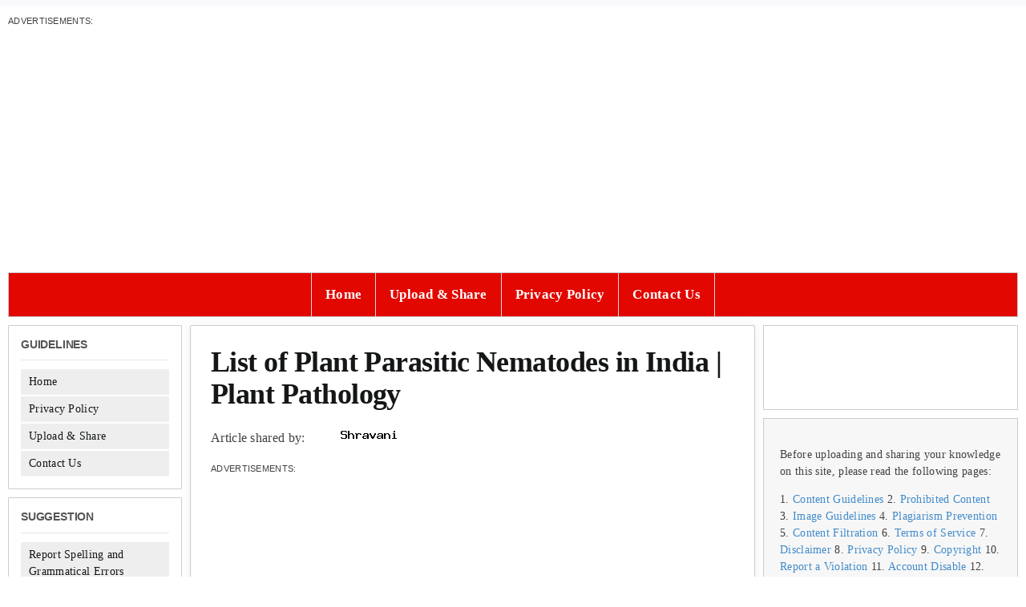

--- FILE ---
content_type: text/html; charset=UTF-8
request_url: https://www.soilmanagementindia.com/plants/plant-parasitic-nematodes/list-of-plant-parasitic-nematodes-in-india-plant-pathology/16148
body_size: 18830
content:
<!DOCTYPE html>
<html class="avada-html-layout-boxed avada-html-header-position-top" lang="en-US" prefix="og: http://ogp.me/ns# fb: http://ogp.me/ns/fb#">
<head>
	<meta http-equiv="X-UA-Compatible" content="IE=edge" />
	<meta http-equiv="Content-Type" content="text/html; charset=utf-8"/>
	<meta name="viewport" content="width=device-width, initial-scale=1" />
	<meta name='robots' content='index, follow, max-image-preview:large, max-snippet:-1, max-video-preview:-1' />
	<style>img:is([sizes="auto" i], [sizes^="auto," i]) { contain-intrinsic-size: 3000px 1500px }</style>
	
	<!-- This site is optimized with the Yoast SEO plugin v25.9 - https://yoast.com/wordpress/plugins/seo/ -->
	<title>List of Plant Parasitic Nematodes in India | Plant Pathology</title>
	<link rel="canonical" href="https://www.soilmanagementindia.com/plants/plant-parasitic-nematodes/list-of-plant-parasitic-nematodes-in-india-plant-pathology/16148" />
	<meta property="og:locale" content="en_US" />
	<meta property="og:type" content="article" />
	<meta property="og:title" content="List of Plant Parasitic Nematodes in India | Plant Pathology" />
	<meta property="og:description" content="Plant parasitic nematodes broadly divided into two groups above ground feeders and underground feeders. On the basis of feeding behaviour, underground feeders are falling under different sub groups like ecto-, endo- and semi-endoparasites. Further, they classified as sedentary endoparasites (Meloidogyne and Heterodera), migratory endoparasites (Pratylenchus and Radopholus), semi-endoparasites (Tylenchulus and Rotylenchulus), sedentary ectoparasites (Sheath nematode, Hemicriconemoides) and migratory ectoparasites (Longidorus, Xiphinema, Trichodorus). We dealt here only endo- and semi-endoparasites. 1. Root-Knot Nematode, Meloidogyne Spp: The root-knot nematode, being sedentary endoparasites, a common name collectively given to Meloidogyne spp. It produces knots/ galls of various sizes and shapes on the roots of wide varieties of plants. They are considered as number one farmers&#039; enemy of agricultural crops in the most developing nations. The crop diseases produced by root-knots was first reported on the greenhouse grown cucumbers in England by Berkley (1985). In India, Barber (1901) recorded this nematode for the first time on tea from Kerala. The four most common species in the world are M. incognita, M. javanica, M. arenaria and M. hapla. Patel et al., (1988) first time reported M. javanica pathotype 2 on peanut in Kapdwanj area of Kheda district of Gujarat State. i. Host Range: Meloidogyne spp. is noticed to attack over 2500 hosts. The more preferred hosts are dicot vegetables, pulses, fibres, fruit crops (papaya, grapes, pomegranate etc.), tobacco, peanut, tea, coffee, mulberry, flowers, spices, ornamentals and some monocots like sugarcane, sorghum, banana, rice as well as large number of weeds. ii. Symptoms: The root-knot nematodes basically parasitise plant roots or underground stem, pods, rhizomes, corms etc., and lowers ability of roots in its function of nutrient and water uptake and translocation. The nematode infected plants exhibit yellowing, dwarfing, stunting, and drying of leaf margins and such other symptoms as if it is suffering from nutritional deficiencies. iii. Disease Complex with Other Pathogens: Root-knot nematode interacts with a variety of fungal and bacterial pathogens leading to disease complexes. Galled roots are extensively colonised by rotting fungi Rhizoctonia solani and the damage is compounded. Nutrient rich giant cells provide substrates for the proliferation of wilt causing micro organisms like Fusarium, Verticillium and Pseudomonas solanacearum. 2. Cyst Nematode, Heterodera Spp: The second most threat to farmers next to root-knot nematode is cyst nematode (sedentary endoparasites) because of its wide distribution and protection to eggs by cyst formulation. More than 81 Heterodera spp., 12 Globodera spp. and 9 Cactodera spp. are recorded in the world. The first report of Heterodera sp. from India was that of H. avenae which was then reported to be associated with molya disease of wheat and barley crop in Rajasthan. H. avenae, H. cajani and H. zeae were key cyst nematodes having wide distribution in various states of the country. Globodera rostochiensis and G. pallida are still major constraints to potato production in Tamil Nadu. i. Host Range: Heterodera spp. is known to attack over 1500 hosts. The most preferred hosts are cereals, pulses, tobacco, sugarcane, potato, sugar beet, rye, some vegetables as well as some weed species. ii. Symptoms: Nematode attacked plants initially exhibit patches of stunted plant growth and chlorosis appear when the crop is about 1-2 month old. With continuous cropping of hosts, such patches gradually increase in size. Tillering is greatly reduced, clums become thinner and weaker. The affected plants may flower prematurely and earheads bear few grains. Roots become typically bushy with slight swelling marking the sites of nematode infection. On uprooting such plants, several whitish to brown females are seen on the roots. 3. Potato Cyst Nematode, Globodera Rostochiensis and G. Pallida: It was first discovered by Kuhn in Germany, but he considered it as a form of H. schachtii. Potato cyst nematode is distinct from H. schachtii. It was later renamed as H. rostochiensis after the name of the place (Rostoch) from where it was recorded originally. In India this nematode first time recorded by F. G. W. Jones ins 1961. H. rostochiensis and H. pallida transferred to separate genus Globodera on the basis of round cysts in contrast to lemon-shaped cysts of Heterodera. i. Host Range: This nematode feeds on the roots of Solanaceae family plants, such as potatoes and tomatoes. ii. Symptoms: Yellowing of leaves and stunting growth of plants with patchy appearance of plant stand. Nematode cause early senescence and proliferation of lateral roots. Roots are covered by white and yellow coloured small immature females at flowering. Females can be observed on the tuber surface but with less frequency. 4. Lesion Nematode, Pratylenchus Sp: The genus Pratylenchus was reported in 1936. It has a cosmopolitan distribution prevalent in temperate, sub-tropical and tropical regions. The species of Pratylenchus are popularly known as lesion nematode or meadow nematode. They are migratory endoparasites and various pulses crops are damaged by them. Walia and Seshadri (1986) reported the P. Thornei attacks chickpea, P. zeae on mungbean and P. mulchandani on urdbean. i. Host Range: The species of Pratylenchus infect pulse crops like chickpea, green gram, black gram, lentil, pigeon pea, cowpea, grass pea, french bean and faba bean besides wheat, rice, barley, maize, sorghum, pearl millet, cotton, peanut, sunflower, potato, ginger, turmeric, coffee, cabbage, cauliflower, carrot, radish, turnip, banana, mandarin, tobacco, apple, plum, grape, poppy, avocado, lima bean, common bean and alfalfa etc. ii. Symptoms: The infested plants exhibit various types of symptoms and results in heavy yield losses. At seedling stage infection is manifested by patchy appearance, stunted growth and pale green colour of the lower foliage. Root lesions vary with the cultivars but small lesions are common symptom of this nematode. The lesions may appears on young feeder roots but may be formed anywhere on roots. Later on, the lesions enlarge, coalesce and may girdle the entire root. The secondary attack is by bacteria and fungi resulting in rotting. The severely infected plants are easily pulled out from the soil due to destruction of the root system. Generally the individual roots are discoloured, stubby and mutilated. 5. Citrus Nematode, Tylenchulus Semipenetrans: The common name &#039;citrus nematode&#039; signifies its host specificity. In India, it was first reported by Siddique (1961) from Aligarh (Uttar Pradesh). This nematode encountered throughout the world wherever citrus is grown. In India also it has been recorded from almost all the states. i. Host Range: All species of citrus and 11 other species of Rutaceae are hosts of T. semipenetrans. Besides, some populations (biotypes) attack olive, grapes, loquat etc. ii. Symptoms: By the attack of this nematode leaves become smaller and chlorotic and leaf drop is more pronounced producing exposed branch terminals. Early wilting occurs during water stress. Infected roots are dirty in appearance with poor development. Faster decay of feeder roots and in severe infestation of nematode root may die. Infested trees are smaller and less productive than normal ones. 6. Reniform Nematode, Rotylenchulus Reniformis: This nematode first described from Hawaii, USA has widespread presence in the tropics and subtropics. Seshadri and Sivakumar (1963) recorded it for the first time on cotton in India. As the name indicates, reniform nematode female is characterized by typical kidney shaped female. There also exist two races i.e. A and B for Reniform nematode. i. Host Range: It has a wide range of host plants that includes fruit trees, lentil, cotton, pigeonpea, tea, tobacco, soybean, pineapple, banana, okra, coconut, cabbage, sweet potato, alfalfa, corn, asparagus, pahn, cucumber, tomato, squash, cassava, radish, eggplant, guava, melon, and ginger etc. ii. Symptoms: Above ground symptoms on host plants include dwarfing, shedding of leaves, formation of malformed fruit and seeds, and general symptoms of an impaired root system. Roots are discoloured and necrotic with areas of decay. Heavy infestations lead to plant mortality. 7. Burrowing Nematode, Radopholus Similis: The burrowing nematode was first observed by Cobb in 1890-91 while investigating a banana disease in Fiji, but a complete description of this species was published by him in 1915 under the name Tylenchus similis. Thorne (1949) created the new genus Radopholus to include T. similis, as well as other species. i. Host Range: Banana, citrus, coconut, ginger, tea, black pepper, are the preferred plants but potato, eggplant, tomato, bird of paradise, some ornamentals, and some grasses and weeds may serve as the alternate hosts. ii. Symptoms: Infected plants remain stunted in growth with reduction in size and number of leaves and bunch weight also reduced. Reddish elongated lesions that first appear on roots gradually enlarge and coalesce leading to rotting. On banana, the damage starts when the nematode enters into the primary roots and attacks the corm that cause reddened spots around the feeding sites. This infection is called as &#039;Blackhead toppling disease&#039;, wherein the entire feeding site is exposed, showing the blackened and broken primary roots. Nematode feeding and movement cause severe necrosis and cavity formation within the cortex of banana. R. similis interacts with Fusarium oxysporum f. sp. Cubense and cause Panama wilt in banana." />
	<meta property="og:url" content="https://www.soilmanagementindia.com/plants/plant-parasitic-nematodes/list-of-plant-parasitic-nematodes-in-india-plant-pathology/16148" />
	<meta property="og:site_name" content="Soil Management India" />
	<meta property="article:published_time" content="2018-04-27T09:25:41+00:00" />
	<meta name="author" content="Shravani" />
	<meta name="twitter:card" content="summary_large_image" />
	<meta name="twitter:label1" content="Written by" />
	<meta name="twitter:data1" content="Shravani" />
	<meta name="twitter:label2" content="Est. reading time" />
	<meta name="twitter:data2" content="7 minutes" />
	<script type="application/ld+json" class="yoast-schema-graph">{"@context":"https://schema.org","@graph":[{"@type":"WebPage","@id":"https://www.soilmanagementindia.com/plants/plant-parasitic-nematodes/list-of-plant-parasitic-nematodes-in-india-plant-pathology/16148","url":"https://www.soilmanagementindia.com/plants/plant-parasitic-nematodes/list-of-plant-parasitic-nematodes-in-india-plant-pathology/16148","name":"List of Plant Parasitic Nematodes in India | Plant Pathology","isPartOf":{"@id":"https://www.soilmanagementindia.com/#website"},"datePublished":"2018-04-27T09:25:41+00:00","author":{"@id":"https://www.soilmanagementindia.com/#/schema/person/e6f1f70e9df9d016c27c84714d489f23"},"breadcrumb":{"@id":"https://www.soilmanagementindia.com/plants/plant-parasitic-nematodes/list-of-plant-parasitic-nematodes-in-india-plant-pathology/16148#breadcrumb"},"inLanguage":"en-US","potentialAction":[{"@type":"ReadAction","target":["https://www.soilmanagementindia.com/plants/plant-parasitic-nematodes/list-of-plant-parasitic-nematodes-in-india-plant-pathology/16148"]}]},{"@type":"BreadcrumbList","@id":"https://www.soilmanagementindia.com/plants/plant-parasitic-nematodes/list-of-plant-parasitic-nematodes-in-india-plant-pathology/16148#breadcrumb","itemListElement":[{"@type":"ListItem","position":1,"name":"Home","item":"https://www.soilmanagementindia.com/"},{"@type":"ListItem","position":2,"name":"List of Plant Parasitic Nematodes in India | Plant Pathology"}]},{"@type":"WebSite","@id":"https://www.soilmanagementindia.com/#website","url":"https://www.soilmanagementindia.com/","name":"Soil Management India","description":"Essays and Articles","potentialAction":[{"@type":"SearchAction","target":{"@type":"EntryPoint","urlTemplate":"https://www.soilmanagementindia.com/?s={search_term_string}"},"query-input":{"@type":"PropertyValueSpecification","valueRequired":true,"valueName":"search_term_string"}}],"inLanguage":"en-US"},{"@type":"Person","@id":"https://www.soilmanagementindia.com/#/schema/person/e6f1f70e9df9d016c27c84714d489f23","name":"Shravani","image":{"@type":"ImageObject","inLanguage":"en-US","@id":"https://www.soilmanagementindia.com/#/schema/person/image/","url":"https://secure.gravatar.com/avatar/b935ddcd3e8242c1ff89dbdddc58c6456e601ed2f6f9e7b57f77916dba6a520b?s=96&d=mm&r=g","contentUrl":"https://secure.gravatar.com/avatar/b935ddcd3e8242c1ff89dbdddc58c6456e601ed2f6f9e7b57f77916dba6a520b?s=96&d=mm&r=g","caption":"Shravani"}}]}</script>
	<!-- / Yoast SEO plugin. -->


		
		
		
									<meta name="description" content="Plant parasitic nematodes broadly divided into two groups above ground feeders and underground feeders. On the basis of feeding behaviour, underground feeders are falling under different sub groups like ecto-, endo- and semi-endoparasites. Further, they classified as sedentary endoparasites (Meloidogyne and Heterodera), migratory endoparasites (Pratylenchus and Radopholus), semi-endoparasites (Tylenchulus and Rotylenchulus), sedentary ectoparasites (Sheath"/>
				
		<meta property="og:locale" content="en_US"/>
		<meta property="og:type" content="article"/>
		<meta property="og:site_name" content="Soil Management India"/>
		<meta property="og:title" content="List of Plant Parasitic Nematodes in India | Plant Pathology"/>
				<meta property="og:description" content="Plant parasitic nematodes broadly divided into two groups above ground feeders and underground feeders. On the basis of feeding behaviour, underground feeders are falling under different sub groups like ecto-, endo- and semi-endoparasites. Further, they classified as sedentary endoparasites (Meloidogyne and Heterodera), migratory endoparasites (Pratylenchus and Radopholus), semi-endoparasites (Tylenchulus and Rotylenchulus), sedentary ectoparasites (Sheath"/>
				<meta property="og:url" content="https://www.soilmanagementindia.com/plants/plant-parasitic-nematodes/list-of-plant-parasitic-nematodes-in-india-plant-pathology/16148"/>
										<meta property="article:published_time" content="2018-04-27T09:25:41+00:00"/>
											<meta name="author" content="Shravani"/>
								<meta property="og:image" content=""/>
		<meta property="og:image:width" content=""/>
		<meta property="og:image:height" content=""/>
		<meta property="og:image:type" content=""/>
				<link rel='stylesheet' id='wp-block-library-css' href='https://www.soilmanagementindia.com/wp-includes/css/dist/block-library/style.min.css?ver=ac4cf0489a53d31f7198738b17b0bcff' type='text/css' media='all' />
<style id='wp-block-library-theme-inline-css' type='text/css'>
.wp-block-audio :where(figcaption){color:#555;font-size:13px;text-align:center}.is-dark-theme .wp-block-audio :where(figcaption){color:#ffffffa6}.wp-block-audio{margin:0 0 1em}.wp-block-code{border:1px solid #ccc;border-radius:4px;font-family:Menlo,Consolas,monaco,monospace;padding:.8em 1em}.wp-block-embed :where(figcaption){color:#555;font-size:13px;text-align:center}.is-dark-theme .wp-block-embed :where(figcaption){color:#ffffffa6}.wp-block-embed{margin:0 0 1em}.blocks-gallery-caption{color:#555;font-size:13px;text-align:center}.is-dark-theme .blocks-gallery-caption{color:#ffffffa6}:root :where(.wp-block-image figcaption){color:#555;font-size:13px;text-align:center}.is-dark-theme :root :where(.wp-block-image figcaption){color:#ffffffa6}.wp-block-image{margin:0 0 1em}.wp-block-pullquote{border-bottom:4px solid;border-top:4px solid;color:currentColor;margin-bottom:1.75em}.wp-block-pullquote cite,.wp-block-pullquote footer,.wp-block-pullquote__citation{color:currentColor;font-size:.8125em;font-style:normal;text-transform:uppercase}.wp-block-quote{border-left:.25em solid;margin:0 0 1.75em;padding-left:1em}.wp-block-quote cite,.wp-block-quote footer{color:currentColor;font-size:.8125em;font-style:normal;position:relative}.wp-block-quote:where(.has-text-align-right){border-left:none;border-right:.25em solid;padding-left:0;padding-right:1em}.wp-block-quote:where(.has-text-align-center){border:none;padding-left:0}.wp-block-quote.is-large,.wp-block-quote.is-style-large,.wp-block-quote:where(.is-style-plain){border:none}.wp-block-search .wp-block-search__label{font-weight:700}.wp-block-search__button{border:1px solid #ccc;padding:.375em .625em}:where(.wp-block-group.has-background){padding:1.25em 2.375em}.wp-block-separator.has-css-opacity{opacity:.4}.wp-block-separator{border:none;border-bottom:2px solid;margin-left:auto;margin-right:auto}.wp-block-separator.has-alpha-channel-opacity{opacity:1}.wp-block-separator:not(.is-style-wide):not(.is-style-dots){width:100px}.wp-block-separator.has-background:not(.is-style-dots){border-bottom:none;height:1px}.wp-block-separator.has-background:not(.is-style-wide):not(.is-style-dots){height:2px}.wp-block-table{margin:0 0 1em}.wp-block-table td,.wp-block-table th{word-break:normal}.wp-block-table :where(figcaption){color:#555;font-size:13px;text-align:center}.is-dark-theme .wp-block-table :where(figcaption){color:#ffffffa6}.wp-block-video :where(figcaption){color:#555;font-size:13px;text-align:center}.is-dark-theme .wp-block-video :where(figcaption){color:#ffffffa6}.wp-block-video{margin:0 0 1em}:root :where(.wp-block-template-part.has-background){margin-bottom:0;margin-top:0;padding:1.25em 2.375em}
</style>
<style id='classic-theme-styles-inline-css' type='text/css'>
/*! This file is auto-generated */
.wp-block-button__link{color:#fff;background-color:#32373c;border-radius:9999px;box-shadow:none;text-decoration:none;padding:calc(.667em + 2px) calc(1.333em + 2px);font-size:1.125em}.wp-block-file__button{background:#32373c;color:#fff;text-decoration:none}
</style>
<style id='global-styles-inline-css' type='text/css'>
:root{--wp--preset--aspect-ratio--square: 1;--wp--preset--aspect-ratio--4-3: 4/3;--wp--preset--aspect-ratio--3-4: 3/4;--wp--preset--aspect-ratio--3-2: 3/2;--wp--preset--aspect-ratio--2-3: 2/3;--wp--preset--aspect-ratio--16-9: 16/9;--wp--preset--aspect-ratio--9-16: 9/16;--wp--preset--color--black: #000000;--wp--preset--color--cyan-bluish-gray: #abb8c3;--wp--preset--color--white: #ffffff;--wp--preset--color--pale-pink: #f78da7;--wp--preset--color--vivid-red: #cf2e2e;--wp--preset--color--luminous-vivid-orange: #ff6900;--wp--preset--color--luminous-vivid-amber: #fcb900;--wp--preset--color--light-green-cyan: #7bdcb5;--wp--preset--color--vivid-green-cyan: #00d084;--wp--preset--color--pale-cyan-blue: #8ed1fc;--wp--preset--color--vivid-cyan-blue: #0693e3;--wp--preset--color--vivid-purple: #9b51e0;--wp--preset--color--awb-color-1: #ffffff;--wp--preset--color--awb-color-2: #f9f9fb;--wp--preset--color--awb-color-3: #f2f3f5;--wp--preset--color--awb-color-4: #65bd7d;--wp--preset--color--awb-color-5: #198fd9;--wp--preset--color--awb-color-6: #434549;--wp--preset--color--awb-color-7: #212326;--wp--preset--color--awb-color-8: #141617;--wp--preset--color--awb-color-custom-1: #e20700;--wp--preset--gradient--vivid-cyan-blue-to-vivid-purple: linear-gradient(135deg,rgba(6,147,227,1) 0%,rgb(155,81,224) 100%);--wp--preset--gradient--light-green-cyan-to-vivid-green-cyan: linear-gradient(135deg,rgb(122,220,180) 0%,rgb(0,208,130) 100%);--wp--preset--gradient--luminous-vivid-amber-to-luminous-vivid-orange: linear-gradient(135deg,rgba(252,185,0,1) 0%,rgba(255,105,0,1) 100%);--wp--preset--gradient--luminous-vivid-orange-to-vivid-red: linear-gradient(135deg,rgba(255,105,0,1) 0%,rgb(207,46,46) 100%);--wp--preset--gradient--very-light-gray-to-cyan-bluish-gray: linear-gradient(135deg,rgb(238,238,238) 0%,rgb(169,184,195) 100%);--wp--preset--gradient--cool-to-warm-spectrum: linear-gradient(135deg,rgb(74,234,220) 0%,rgb(151,120,209) 20%,rgb(207,42,186) 40%,rgb(238,44,130) 60%,rgb(251,105,98) 80%,rgb(254,248,76) 100%);--wp--preset--gradient--blush-light-purple: linear-gradient(135deg,rgb(255,206,236) 0%,rgb(152,150,240) 100%);--wp--preset--gradient--blush-bordeaux: linear-gradient(135deg,rgb(254,205,165) 0%,rgb(254,45,45) 50%,rgb(107,0,62) 100%);--wp--preset--gradient--luminous-dusk: linear-gradient(135deg,rgb(255,203,112) 0%,rgb(199,81,192) 50%,rgb(65,88,208) 100%);--wp--preset--gradient--pale-ocean: linear-gradient(135deg,rgb(255,245,203) 0%,rgb(182,227,212) 50%,rgb(51,167,181) 100%);--wp--preset--gradient--electric-grass: linear-gradient(135deg,rgb(202,248,128) 0%,rgb(113,206,126) 100%);--wp--preset--gradient--midnight: linear-gradient(135deg,rgb(2,3,129) 0%,rgb(40,116,252) 100%);--wp--preset--font-size--small: 15px;--wp--preset--font-size--medium: 20px;--wp--preset--font-size--large: 30px;--wp--preset--font-size--x-large: 42px;--wp--preset--font-size--normal: 20px;--wp--preset--font-size--xlarge: 40px;--wp--preset--font-size--huge: 60px;--wp--preset--spacing--20: 0.44rem;--wp--preset--spacing--30: 0.67rem;--wp--preset--spacing--40: 1rem;--wp--preset--spacing--50: 1.5rem;--wp--preset--spacing--60: 2.25rem;--wp--preset--spacing--70: 3.38rem;--wp--preset--spacing--80: 5.06rem;--wp--preset--shadow--natural: 6px 6px 9px rgba(0, 0, 0, 0.2);--wp--preset--shadow--deep: 12px 12px 50px rgba(0, 0, 0, 0.4);--wp--preset--shadow--sharp: 6px 6px 0px rgba(0, 0, 0, 0.2);--wp--preset--shadow--outlined: 6px 6px 0px -3px rgba(255, 255, 255, 1), 6px 6px rgba(0, 0, 0, 1);--wp--preset--shadow--crisp: 6px 6px 0px rgba(0, 0, 0, 1);}:where(.is-layout-flex){gap: 0.5em;}:where(.is-layout-grid){gap: 0.5em;}body .is-layout-flex{display: flex;}.is-layout-flex{flex-wrap: wrap;align-items: center;}.is-layout-flex > :is(*, div){margin: 0;}body .is-layout-grid{display: grid;}.is-layout-grid > :is(*, div){margin: 0;}:where(.wp-block-columns.is-layout-flex){gap: 2em;}:where(.wp-block-columns.is-layout-grid){gap: 2em;}:where(.wp-block-post-template.is-layout-flex){gap: 1.25em;}:where(.wp-block-post-template.is-layout-grid){gap: 1.25em;}.has-black-color{color: var(--wp--preset--color--black) !important;}.has-cyan-bluish-gray-color{color: var(--wp--preset--color--cyan-bluish-gray) !important;}.has-white-color{color: var(--wp--preset--color--white) !important;}.has-pale-pink-color{color: var(--wp--preset--color--pale-pink) !important;}.has-vivid-red-color{color: var(--wp--preset--color--vivid-red) !important;}.has-luminous-vivid-orange-color{color: var(--wp--preset--color--luminous-vivid-orange) !important;}.has-luminous-vivid-amber-color{color: var(--wp--preset--color--luminous-vivid-amber) !important;}.has-light-green-cyan-color{color: var(--wp--preset--color--light-green-cyan) !important;}.has-vivid-green-cyan-color{color: var(--wp--preset--color--vivid-green-cyan) !important;}.has-pale-cyan-blue-color{color: var(--wp--preset--color--pale-cyan-blue) !important;}.has-vivid-cyan-blue-color{color: var(--wp--preset--color--vivid-cyan-blue) !important;}.has-vivid-purple-color{color: var(--wp--preset--color--vivid-purple) !important;}.has-black-background-color{background-color: var(--wp--preset--color--black) !important;}.has-cyan-bluish-gray-background-color{background-color: var(--wp--preset--color--cyan-bluish-gray) !important;}.has-white-background-color{background-color: var(--wp--preset--color--white) !important;}.has-pale-pink-background-color{background-color: var(--wp--preset--color--pale-pink) !important;}.has-vivid-red-background-color{background-color: var(--wp--preset--color--vivid-red) !important;}.has-luminous-vivid-orange-background-color{background-color: var(--wp--preset--color--luminous-vivid-orange) !important;}.has-luminous-vivid-amber-background-color{background-color: var(--wp--preset--color--luminous-vivid-amber) !important;}.has-light-green-cyan-background-color{background-color: var(--wp--preset--color--light-green-cyan) !important;}.has-vivid-green-cyan-background-color{background-color: var(--wp--preset--color--vivid-green-cyan) !important;}.has-pale-cyan-blue-background-color{background-color: var(--wp--preset--color--pale-cyan-blue) !important;}.has-vivid-cyan-blue-background-color{background-color: var(--wp--preset--color--vivid-cyan-blue) !important;}.has-vivid-purple-background-color{background-color: var(--wp--preset--color--vivid-purple) !important;}.has-black-border-color{border-color: var(--wp--preset--color--black) !important;}.has-cyan-bluish-gray-border-color{border-color: var(--wp--preset--color--cyan-bluish-gray) !important;}.has-white-border-color{border-color: var(--wp--preset--color--white) !important;}.has-pale-pink-border-color{border-color: var(--wp--preset--color--pale-pink) !important;}.has-vivid-red-border-color{border-color: var(--wp--preset--color--vivid-red) !important;}.has-luminous-vivid-orange-border-color{border-color: var(--wp--preset--color--luminous-vivid-orange) !important;}.has-luminous-vivid-amber-border-color{border-color: var(--wp--preset--color--luminous-vivid-amber) !important;}.has-light-green-cyan-border-color{border-color: var(--wp--preset--color--light-green-cyan) !important;}.has-vivid-green-cyan-border-color{border-color: var(--wp--preset--color--vivid-green-cyan) !important;}.has-pale-cyan-blue-border-color{border-color: var(--wp--preset--color--pale-cyan-blue) !important;}.has-vivid-cyan-blue-border-color{border-color: var(--wp--preset--color--vivid-cyan-blue) !important;}.has-vivid-purple-border-color{border-color: var(--wp--preset--color--vivid-purple) !important;}.has-vivid-cyan-blue-to-vivid-purple-gradient-background{background: var(--wp--preset--gradient--vivid-cyan-blue-to-vivid-purple) !important;}.has-light-green-cyan-to-vivid-green-cyan-gradient-background{background: var(--wp--preset--gradient--light-green-cyan-to-vivid-green-cyan) !important;}.has-luminous-vivid-amber-to-luminous-vivid-orange-gradient-background{background: var(--wp--preset--gradient--luminous-vivid-amber-to-luminous-vivid-orange) !important;}.has-luminous-vivid-orange-to-vivid-red-gradient-background{background: var(--wp--preset--gradient--luminous-vivid-orange-to-vivid-red) !important;}.has-very-light-gray-to-cyan-bluish-gray-gradient-background{background: var(--wp--preset--gradient--very-light-gray-to-cyan-bluish-gray) !important;}.has-cool-to-warm-spectrum-gradient-background{background: var(--wp--preset--gradient--cool-to-warm-spectrum) !important;}.has-blush-light-purple-gradient-background{background: var(--wp--preset--gradient--blush-light-purple) !important;}.has-blush-bordeaux-gradient-background{background: var(--wp--preset--gradient--blush-bordeaux) !important;}.has-luminous-dusk-gradient-background{background: var(--wp--preset--gradient--luminous-dusk) !important;}.has-pale-ocean-gradient-background{background: var(--wp--preset--gradient--pale-ocean) !important;}.has-electric-grass-gradient-background{background: var(--wp--preset--gradient--electric-grass) !important;}.has-midnight-gradient-background{background: var(--wp--preset--gradient--midnight) !important;}.has-small-font-size{font-size: var(--wp--preset--font-size--small) !important;}.has-medium-font-size{font-size: var(--wp--preset--font-size--medium) !important;}.has-large-font-size{font-size: var(--wp--preset--font-size--large) !important;}.has-x-large-font-size{font-size: var(--wp--preset--font-size--x-large) !important;}
:where(.wp-block-post-template.is-layout-flex){gap: 1.25em;}:where(.wp-block-post-template.is-layout-grid){gap: 1.25em;}
:where(.wp-block-columns.is-layout-flex){gap: 2em;}:where(.wp-block-columns.is-layout-grid){gap: 2em;}
:root :where(.wp-block-pullquote){font-size: 1.5em;line-height: 1.6;}
</style>
<link rel='stylesheet' id='toc-screen-css' href='https://www.soilmanagementindia.com/wp-content/plugins/table-of-contents-plus/screen.min.css?ver=2411.1' type='text/css' media='all' />
<link rel='stylesheet' id='child-theme-css-css' href='https://www.soilmanagementindia.com/wp-content/themes/avada-child/style.css?time=1768994759&#038;ver=ac4cf0489a53d31f7198738b17b0bcff' type='text/css' media='all' />
<link rel='stylesheet' id='shortcode-css-css' href='https://www.soilmanagementindia.com/wp-content/themes/avada-child/functions/css/shortcodes.css?ver=ac4cf0489a53d31f7198738b17b0bcff' type='text/css' media='all' />
<link rel='stylesheet' id='fusion-dynamic-css-css' href='https://www.soilmanagementindia.com/wp-content/uploads/fusion-styles/7f16a2c3610e8a05fbb55a36a15e1d66.min.css?ver=3.13.2' type='text/css' media='all' />
<script type="text/javascript" src="https://www.soilmanagementindia.com/wp-includes/js/jquery/jquery.min.js?ver=3.7.1" id="jquery-core-js"></script>
<script type="text/javascript" src="https://www.soilmanagementindia.com/wp-includes/js/jquery/jquery-migrate.min.js?ver=3.4.1" id="jquery-migrate-js"></script>
<link rel="https://api.w.org/" href="https://www.soilmanagementindia.com/wp-json/" /><link rel="alternate" title="JSON" type="application/json" href="https://www.soilmanagementindia.com/wp-json/wp/v2/posts/16148" /><link rel="EditURI" type="application/rsd+xml" title="RSD" href="https://www.soilmanagementindia.com/xmlrpc.php?rsd" />

<link rel='shortlink' href='https://www.soilmanagementindia.com/?p=16148' />
<link rel="alternate" title="oEmbed (JSON)" type="application/json+oembed" href="https://www.soilmanagementindia.com/wp-json/oembed/1.0/embed?url=https%3A%2F%2Fwww.soilmanagementindia.com%2Fplants%2Fplant-parasitic-nematodes%2Flist-of-plant-parasitic-nematodes-in-india-plant-pathology%2F16148" />
<link rel="alternate" title="oEmbed (XML)" type="text/xml+oembed" href="https://www.soilmanagementindia.com/wp-json/oembed/1.0/embed?url=https%3A%2F%2Fwww.soilmanagementindia.com%2Fplants%2Fplant-parasitic-nematodes%2Flist-of-plant-parasitic-nematodes-in-india-plant-pathology%2F16148&#038;format=xml" />
<link rel="preload" href="https://www.soilmanagementindia.com/wp-content/themes/Avada/includes/lib/assets/fonts/icomoon/awb-icons.woff" as="font" type="font/woff" crossorigin><link rel="preload" href="//www.soilmanagementindia.com/wp-content/themes/Avada/includes/lib/assets/fonts/fontawesome/webfonts/fa-brands-400.woff2" as="font" type="font/woff2" crossorigin><link rel="preload" href="//www.soilmanagementindia.com/wp-content/themes/Avada/includes/lib/assets/fonts/fontawesome/webfonts/fa-regular-400.woff2" as="font" type="font/woff2" crossorigin><link rel="preload" href="//www.soilmanagementindia.com/wp-content/themes/Avada/includes/lib/assets/fonts/fontawesome/webfonts/fa-solid-900.woff2" as="font" type="font/woff2" crossorigin><style type="text/css" id="css-fb-visibility">@media screen and (max-width: 640px){.fusion-no-small-visibility{display:none !important;}body .sm-text-align-center{text-align:center !important;}body .sm-text-align-left{text-align:left !important;}body .sm-text-align-right{text-align:right !important;}body .sm-flex-align-center{justify-content:center !important;}body .sm-flex-align-flex-start{justify-content:flex-start !important;}body .sm-flex-align-flex-end{justify-content:flex-end !important;}body .sm-mx-auto{margin-left:auto !important;margin-right:auto !important;}body .sm-ml-auto{margin-left:auto !important;}body .sm-mr-auto{margin-right:auto !important;}body .fusion-absolute-position-small{position:absolute;top:auto;width:100%;}.awb-sticky.awb-sticky-small{ position: sticky; top: var(--awb-sticky-offset,0); }}@media screen and (min-width: 641px) and (max-width: 1024px){.fusion-no-medium-visibility{display:none !important;}body .md-text-align-center{text-align:center !important;}body .md-text-align-left{text-align:left !important;}body .md-text-align-right{text-align:right !important;}body .md-flex-align-center{justify-content:center !important;}body .md-flex-align-flex-start{justify-content:flex-start !important;}body .md-flex-align-flex-end{justify-content:flex-end !important;}body .md-mx-auto{margin-left:auto !important;margin-right:auto !important;}body .md-ml-auto{margin-left:auto !important;}body .md-mr-auto{margin-right:auto !important;}body .fusion-absolute-position-medium{position:absolute;top:auto;width:100%;}.awb-sticky.awb-sticky-medium{ position: sticky; top: var(--awb-sticky-offset,0); }}@media screen and (min-width: 1025px){.fusion-no-large-visibility{display:none !important;}body .lg-text-align-center{text-align:center !important;}body .lg-text-align-left{text-align:left !important;}body .lg-text-align-right{text-align:right !important;}body .lg-flex-align-center{justify-content:center !important;}body .lg-flex-align-flex-start{justify-content:flex-start !important;}body .lg-flex-align-flex-end{justify-content:flex-end !important;}body .lg-mx-auto{margin-left:auto !important;margin-right:auto !important;}body .lg-ml-auto{margin-left:auto !important;}body .lg-mr-auto{margin-right:auto !important;}body .fusion-absolute-position-large{position:absolute;top:auto;width:100%;}.awb-sticky.awb-sticky-large{ position: sticky; top: var(--awb-sticky-offset,0); }}</style>		<script type="text/javascript">
			var doc = document.documentElement;
			doc.setAttribute( 'data-useragent', navigator.userAgent );
		</script>
		<!-- Google tag (gtag.js) -->
<script async src="https://www.googletagmanager.com/gtag/js?id=G-F8S5HKQV5K"></script>
<script>
  window.dataLayer = window.dataLayer || [];
  function gtag(){dataLayer.push(arguments);}
  gtag('js', new Date());

  gtag('config', 'G-F8S5HKQV5K');
</script><!-- Start of Google Auto Ads -->
<script async src="//pagead2.googlesyndication.com/pagead/js/adsbygoogle.js"></script>
<script>
     (adsbygoogle = window.adsbygoogle || []).push({
          google_ad_client: "ca-pub-0989790830026725",
          enable_page_level_ads: true
     });
</script>
<!-- End of of Google Auto Ads -->
	</head>

<body data-rsssl=1 class="wp-singular post-template-default single single-post postid-16148 single-format-standard wp-theme-Avada wp-child-theme-avada-child has-sidebar double-sidebars fusion-image-hovers fusion-pagination-sizing fusion-button_type-flat fusion-button_span-no fusion-button_gradient-linear avada-image-rollover-circle-yes avada-image-rollover-yes avada-image-rollover-direction-left fusion-body ltr fusion-sticky-header no-tablet-sticky-header no-mobile-sticky-header no-mobile-slidingbar no-mobile-totop avada-has-rev-slider-styles fusion-disable-outline fusion-sub-menu-fade mobile-logo-pos-left layout-boxed-mode avada-has-boxed-modal-shadow-none layout-scroll-offset-full avada-has-zero-margin-offset-top fusion-top-header menu-text-align-center mobile-menu-design-classic fusion-show-pagination-text fusion-header-layout-v1 avada-responsive avada-footer-fx-none avada-menu-highlight-style-background fusion-search-form-clean fusion-main-menu-search-overlay fusion-avatar-circle avada-dropdown-styles avada-blog-layout-large avada-blog-archive-layout-large avada-header-shadow-no avada-menu-icon-position-left avada-has-megamenu-shadow avada-has-main-nav-search-icon avada-has-titlebar-hide avada-header-border-color-full-transparent avada-has-pagination-width_height avada-flyout-menu-direction-fade avada-ec-views-v1" data-awb-post-id="16148">
		<a class="skip-link screen-reader-text" href="#content">Skip to content</a>

	<div id="boxed-wrapper">
									
		<div id="wrapper" class="fusion-wrapper">
			<div id="home" style="position:relative;top:-1px;"></div>
												<div class="fusion-tb-header"><div class='code-block code-block-1' style='margin: 8px 0; clear: both;'>
<p>ADVERTISEMENTS:</p>
<script async src="https://pagead2.googlesyndication.com/pagead/js/adsbygoogle.js"></script>
<!-- SMI Content Top -->
<ins class="adsbygoogle"
     style="display:block"
     data-ad-client="ca-pub-0989790830026725"
     data-ad-slot="3845611590"
     data-ad-format="rectangle"
     data-full-width-responsive="true"></ins>
<script>
     (adsbygoogle = window.adsbygoogle || []).push({});
</script></div>
<div class="fusion-fullwidth fullwidth-box fusion-builder-row-1 fusion-flex-container has-pattern-background has-mask-background hundred-percent-fullwidth non-hundred-percent-height-scrolling" style="--awb-border-radius-top-left:0px;--awb-border-radius-top-right:0px;--awb-border-radius-bottom-right:0px;--awb-border-radius-bottom-left:0px;--awb-padding-top:0px;--awb-padding-right:0px;--awb-padding-bottom:0px;--awb-padding-left:0px;--awb-margin-top:0px;--awb-margin-bottom:0px;--awb-background-color:#e20700;--awb-flex-wrap:wrap;" ><div class="fusion-builder-row fusion-row fusion-flex-align-items-flex-start fusion-flex-content-wrap" style="width:104% !important;max-width:104% !important;margin-left: calc(-4% / 2 );margin-right: calc(-4% / 2 );"><div class="fusion-layout-column fusion_builder_column fusion-builder-column-0 fusion_builder_column_1_1 1_1 fusion-flex-column" style="--awb-bg-size:cover;--awb-width-large:100%;--awb-margin-top-large:0px;--awb-spacing-right-large:1.92%;--awb-margin-bottom-large:0px;--awb-spacing-left-large:1.92%;--awb-width-medium:100%;--awb-order-medium:0;--awb-spacing-right-medium:1.92%;--awb-spacing-left-medium:1.92%;--awb-width-small:100%;--awb-order-small:0;--awb-spacing-right-small:1.92%;--awb-spacing-left-small:1.92%;"><div class="fusion-column-wrapper fusion-column-has-shadow fusion-flex-justify-content-flex-start fusion-content-layout-column"><nav class="awb-menu awb-menu_row awb-menu_em-hover mobile-mode-collapse-to-button awb-menu_icons-left awb-menu_dc-yes mobile-trigger-fullwidth-off awb-menu_mobile-toggle awb-menu_indent-left mobile-size-full-absolute loading mega-menu-loading awb-menu_desktop awb-menu_arrows-main awb-menu_dropdown awb-menu_expand-right awb-menu_transition-fade" style="--awb-font-size:17px;--awb-line-height:20px;--awb-margin-top:0px;--awb-margin-bottom:0px;--awb-min-height:54px;--awb-justify-content:center;--awb-items-padding-top:0.5em;--awb-items-padding-right:1em;--awb-items-padding-bottom:0.5em;--awb-items-padding-left:1em;--awb-color:var(--awb-color1);--awb-letter-spacing:0.015em;--awb-active-color:var(--awb-color8);--awb-active-bg:var(--awb-color1);--awb-main-justify-content:flex-start;--awb-mobile-bg:var(--awb-color1);--awb-mobile-nav-items-height:45;--awb-mobile-active-bg:#e20700;--awb-mobile-active-color:var(--awb-color1);--awb-mobile-trigger-color:var(--awb-color1);--awb-mobile-trigger-background-color:#e20700;--awb-mobile-justify:flex-start;--awb-mobile-caret-left:auto;--awb-mobile-caret-right:0;--awb-fusion-font-family-typography:Georgia, serif;--awb-fusion-font-style-typography:normal;--awb-fusion-font-weight-typography:700;--awb-fusion-font-family-submenu-typography:inherit;--awb-fusion-font-style-submenu-typography:normal;--awb-fusion-font-weight-submenu-typography:400;--awb-fusion-font-family-mobile-typography:inherit;--awb-fusion-font-style-mobile-typography:normal;--awb-fusion-font-weight-mobile-typography:400;" aria-label="Main Menu" data-breakpoint="1024" data-count="0" data-transition-type="fade" data-transition-time="300" data-expand="right"><button type="button" class="awb-menu__m-toggle awb-menu__m-toggle_no-text" aria-expanded="false" aria-controls="menu-main-menu"><span class="awb-menu__m-toggle-inner"><span class="collapsed-nav-text"><span class="screen-reader-text">Toggle Navigation</span></span><span class="awb-menu__m-collapse-icon awb-menu__m-collapse-icon_no-text"><span class="awb-menu__m-collapse-icon-open awb-menu__m-collapse-icon-open_no-text fa-bars fas"></span><span class="awb-menu__m-collapse-icon-close awb-menu__m-collapse-icon-close_no-text fa-times fas"></span></span></span></button><ul id="menu-main-menu" class="fusion-menu awb-menu__main-ul awb-menu__main-ul_row"><li  id="menu-item-22455"  class="menu-item menu-item-type-post_type menu-item-object-page menu-item-home menu-item-22455 awb-menu__li awb-menu__main-li awb-menu__main-li_regular"  data-item-id="22455"><span class="awb-menu__main-background-default awb-menu__main-background-default_fade"></span><span class="awb-menu__main-background-active awb-menu__main-background-active_fade"></span><a  href="https://www.soilmanagementindia.com/" class="awb-menu__main-a awb-menu__main-a_regular"><span class="menu-text">Home</span></a></li><li  id="menu-item-22452"  class="menu-item menu-item-type-post_type menu-item-object-page menu-item-22452 awb-menu__li awb-menu__main-li awb-menu__main-li_regular"  data-item-id="22452"><span class="awb-menu__main-background-default awb-menu__main-background-default_fade"></span><span class="awb-menu__main-background-active awb-menu__main-background-active_fade"></span><a  href="https://www.soilmanagementindia.com/upload-share" class="awb-menu__main-a awb-menu__main-a_regular"><span class="menu-text">Upload &#038; Share</span></a></li><li  id="menu-item-22451"  class="menu-item menu-item-type-post_type menu-item-object-page menu-item-22451 awb-menu__li awb-menu__main-li awb-menu__main-li_regular"  data-item-id="22451"><span class="awb-menu__main-background-default awb-menu__main-background-default_fade"></span><span class="awb-menu__main-background-active awb-menu__main-background-active_fade"></span><a  href="https://www.soilmanagementindia.com/privacy-policy" class="awb-menu__main-a awb-menu__main-a_regular"><span class="menu-text">Privacy Policy</span></a></li><li  id="menu-item-22453"  class="menu-item menu-item-type-post_type menu-item-object-page menu-item-22453 awb-menu__li awb-menu__main-li awb-menu__main-li_regular"  data-item-id="22453"><span class="awb-menu__main-background-default awb-menu__main-background-default_fade"></span><span class="awb-menu__main-background-active awb-menu__main-background-active_fade"></span><a  href="https://www.soilmanagementindia.com/contact-us" class="awb-menu__main-a awb-menu__main-a_regular"><span class="menu-text">Contact Us</span></a></li></ul></nav><progress class="fusion-scroll-progress fusion-scroll-progress-1 fusion-fixed-top" max="100" style="--awb-height:7px;--awb-border-size:0px;--awb-background-color:var(--awb-color2);--awb-progress-color:#e20700;--awb-border-color:var(--awb-color1);"></progress></div></div></div></div>
<!-- CONTENT END 2 -->
</div>		<div id="sliders-container" class="fusion-slider-visibility">
					</div>
											
			
						<main id="main" class="clearfix ">
				<div class="fusion-row" style="">

<section id="content" style="float: left;">
	
					<article id="post-16148" class="post post-16148 type-post status-publish format-standard hentry category-plant-parasitic-nematodes tag-plant-pathology tag-india tag-nematodes tag-plant-parasitic-nematodes">
						
									
															<h1 class="entry-title fusion-post-title">List of Plant Parasitic Nematodes in India | Plant Pathology</h1>							
			<div class="tho-author-meta">
				<span>Article shared by: </span>
				<img src="https://www.soilmanagementindia.com/wp-content/themes/avada-child/createimage.php?author=Shravani&height=20&width=150"/>			</div>

			<div class="post-content">
				<div class='code-block code-block-1' style='margin: 8px 0; clear: both;'>
<p>ADVERTISEMENTS:</p>
<script async src="https://pagead2.googlesyndication.com/pagead/js/adsbygoogle.js"></script>
<!-- SMI Content Top -->
<ins class="adsbygoogle"
     style="display:block"
     data-ad-client="ca-pub-0989790830026725"
     data-ad-slot="3845611590"
     data-ad-format="rectangle"
     data-full-width-responsive="true"></ins>
<script>
     (adsbygoogle = window.adsbygoogle || []).push({});
</script></div>
<p><font color="#000000">Plant parasitic nematodes broadly divided into two groups above ground feeders and underground feeders. On the basis of feeding behaviour, underground feeders are falling under different sub groups like ecto-, endo- and semi-endoparasites. Further, they classified as sedentary endoparasites (Meloidogyne and Heterodera), migratory endoparasites (Pratylenchus and Radopholus), semi-endoparasites (Tylenchulus and Rotylenchulus), sedentary ectoparasites (Sheath nematode, Hemicriconemoides) and migratory ectoparasites (Longidorus, Xiphinema, Trichodorus). We dealt here only endo- and semi-endoparasites. </font> </p>
<h4><font color="#000000"><b>1. </b><b>Root-Knot Nematode, Meloidogyne Spp: </b></font></h4>
<p><font color="#000000">The root-knot nematode, being sedentary endoparasites, a common name collectively given to Meloidogyne spp. It produces knots/ galls of various sizes and shapes on the roots of wide varieties of plants. They are considered as number one farmers&#8217; enemy of agricultural crops in the most developing nations. </font> </p>
<p><font color="#000000">The crop diseases produced by root-knots was first reported on the greenhouse grown cucumbers in England by Berkley (1985). In India, Barber (1901) recorded this nematode for the first time on tea from Kerala. The four most common species in the world are M. incognita, M. javanica, M. arenaria and M. hapla. Patel et al., (1988) first time reported M. javanica pathotype 2 on peanut in Kapdwanj area of Kheda district of Gujarat State. </font> </p>
<div class='code-block code-block-2' style='margin: 8px 0; clear: both;'>
<p>ADVERTISEMENTS:</p>
<script async src="https://pagead2.googlesyndication.com/pagead/js/adsbygoogle.js"></script>
<ins class="adsbygoogle"
     style="display:block; text-align:center;"
     data-ad-layout="in-article"
     data-ad-format="fluid"
     data-ad-client="ca-pub-0989790830026725"
     data-ad-slot="7756936448"></ins>
<script>
     (adsbygoogle = window.adsbygoogle || []).push({});
</script></div>
<p><b><font color="#000000">i. Host Range: </font></b> </p>
<p><font color="#000000">Meloidogyne spp. is noticed to attack over 2500 hosts. The more preferred hosts are dicot vegetables, pulses, fibres, fruit crops (papaya, grapes, pomegranate etc.), tobacco, peanut, tea, coffee, mulberry, flowers, spices, ornamentals and some monocots like sugarcane, sorghum, banana, rice as well as large number of weeds. </font> </p>
<p><b><font color="#000000">ii. Symptoms: </font></b> </p>
<p><font color="#000000">The root-knot nematodes basically parasitise plant roots or underground stem, pods, rhizomes, corms etc., and lowers ability of roots in its function of nutrient and water uptake and translocation. The nematode infected plants exhibit yellowing, dwarfing, stunting, and drying of leaf margins and such other symptoms as if it is suffering from nutritional deficiencies. </font> </p>
<div class='code-block code-block-3' style='margin: 8px 0; clear: both;'>
<p>ADVERTISEMENTS:</p>
<script async src="https://pagead2.googlesyndication.com/pagead/js/adsbygoogle.js"></script>
<ins class="adsbygoogle"
     style="display:block; text-align:center;"
     data-ad-layout="in-article"
     data-ad-format="fluid"
     data-ad-client="ca-pub-0989790830026725"
     data-ad-slot="7738068227"></ins>
<script>
     (adsbygoogle = window.adsbygoogle || []).push({});
</script></div>
<p><b><font color="#000000">iii. Disease Complex with Other Pathogens: </font></b> </p>
<p><font color="#000000">Root-knot nematode interacts with a variety of fungal and bacterial pathogens leading to disease complexes. Galled roots are extensively colonised by rotting fungi Rhizoctonia solani and the damage is compounded. Nutrient rich giant cells provide substrates for the proliferation of wilt causing micro organisms like Fusarium, Verticillium and Pseudomonas solanacearum. </font> </p>
<h4><font color="#000000"><b>2. </b><b>Cyst Nematode, Heterodera Spp:</b></font></h4>
<p><font color="#000000">The second most threat to farmers next to root-knot nematode is cyst nematode (sedentary endoparasites) because of its wide distribution and protection to eggs by cyst formulation. More than 81 Heterodera spp., 12 Globodera spp. and 9 Cactodera spp. are recorded in the world. The first report of Heterodera sp. from India was that of H. avenae which was then reported to be associated with molya disease of wheat and barley crop in Rajasthan. H. avenae, H. cajani and H. zeae were key cyst nematodes having wide distribution in various states of the country. Globodera rostochiensis and G. pallida are still major constraints to potato production in Tamil Nadu. </font> </p>
<p><b><font color="#000000">i. Host Range: </font></b> </p>
<div class='code-block code-block-4' style='margin: 8px 0; clear: both;'>
<p>ADVERTISEMENTS:</p>
<script async src="https://pagead2.googlesyndication.com/pagead/js/adsbygoogle.js"></script>
<ins class="adsbygoogle"
     style="display:block; text-align:center;"
     data-ad-layout="in-article"
     data-ad-format="fluid"
     data-ad-client="ca-pub-0989790830026725"
     data-ad-slot="1140870280"></ins>
<script>
     (adsbygoogle = window.adsbygoogle || []).push({});
</script></div>
<p><font color="#000000">Heterodera spp. is known to attack over 1500 hosts. The most preferred hosts are cereals, pulses, tobacco, sugarcane, potato, sugar beet, rye, some vegetables as well as some weed species. </font> </p>
<p><b><font color="#000000">ii. Symptoms: </font></b> </p>
<p><font color="#000000">Nematode attacked plants initially exhibit patches of stunted plant growth and chlorosis appear when the crop is about 1-2 month old. With continuous cropping of hosts, such patches gradually increase in size. Tillering is greatly reduced, clums become thinner and weaker. </font> </p>
<p><font color="#000000">The affected plants may flower prematurely and earheads bear few grains. Roots become typically bushy with slight swelling marking the sites of nematode infection. On uprooting such plants, several whitish to brown females are seen on the roots. </font> </p>
<h4><font color="#000000"><b>3. </b><b>Potato Cyst Nematode, Globodera Rostochiensis and G. Pallida: </b></font></h4>
<div class='code-block code-block-5' style='margin: 8px 0; clear: both;'>
<p>ADVERTISEMENTS:</p>
<script async src="https://pagead2.googlesyndication.com/pagead/js/adsbygoogle.js"></script>
<ins class="adsbygoogle"
     style="display:block; text-align:center;"
     data-ad-layout="in-article"
     data-ad-format="fluid"
     data-ad-client="ca-pub-0989790830026725"
     data-ad-slot="6010053587"></ins>
<script>
     (adsbygoogle = window.adsbygoogle || []).push({});
</script></div>
<p><font color="#000000">It was first discovered by Kuhn in Germany, but he considered it as a form of H. schachtii. Potato cyst nematode is distinct from H. schachtii. It was later renamed as H. rostochiensis after the name of the place (Rostoch) from where it was recorded originally. In India this nematode first time recorded by F. G. W. Jones ins 1961. H. rostochiensis and H. pallida transferred to separate genus Globodera on the basis of round cysts in contrast to lemon-shaped cysts of Heterodera. </font> </p>
<p><b><font color="#000000">i. Host Range: </font></b> </p>
<p><font color="#000000">This nematode feeds on the roots of Solanaceae family plants, such as potatoes and tomatoes. </font> </p>
<p><b><font color="#000000">ii. Symptoms: </font></b> </p>
<div class='code-block code-block-6' style='margin: 8px 0; clear: both;'>
<p>ADVERTISEMENTS:</p>
<script async src="https://pagead2.googlesyndication.com/pagead/js/adsbygoogle.js"></script>
<!-- SMI Content Bottom -->
<ins class="adsbygoogle"
     style="display:block"
     data-ad-client="ca-pub-0989790830026725"
     data-ad-slot="9566155211"
     data-ad-format="auto"
     data-full-width-responsive="true"></ins>
<script>
     (adsbygoogle = window.adsbygoogle || []).push({});
</script></div>
<p><font color="#000000">Yellowing of leaves and stunting growth of plants with patchy appearance of plant stand. Nematode cause early senescence and proliferation of lateral roots. Roots are covered by white and yellow coloured small immature females at flowering. Females can be observed on the tuber surface but with less frequency. </font> </p>
<h4><font color="#000000"><b>4. </b><b>Lesion Nematode, Pratylenchus Sp: </b></font></h4>
<p><font color="#000000">The genus Pratylenchus was reported in 1936. It has a cosmopolitan distribution prevalent in temperate, sub-tropical and tropical regions. The species of Pratylenchus are popularly known as lesion nematode or meadow nematode. They are migratory endoparasites and various pulses crops are damaged by them. Walia and Seshadri (1986) reported the P. Thornei attacks chickpea, P. zeae on mungbean and P. mulchandani on urdbean. </font> </p>
<p><b><font color="#000000">i. Host Range: </font></b> </p>
<p><font color="#000000">The species of Pratylenchus infect pulse crops like chickpea, green gram, black gram, lentil, pigeon pea, cowpea, grass pea, french bean and faba bean besides wheat, rice, barley, maize, sorghum, pearl millet, cotton, peanut, sunflower, potato, ginger, turmeric, coffee, cabbage, cauliflower, carrot, radish, turnip, banana, mandarin, tobacco, apple, plum, grape, poppy, avocado, lima bean, common bean and alfalfa etc. </font> </p>
<p><b><font color="#000000">ii. Symptoms: </font></b> </p>
<p><font color="#000000">The infested plants exhibit various types of symptoms and results in heavy yield losses. At seedling stage infection is manifested by patchy appearance, stunted growth and pale green colour of the lower foliage. Root lesions vary with the cultivars but small lesions are common symptom of this nematode. </font> </p>
<p><font color="#000000">The lesions may appears on young feeder roots but may be formed anywhere on roots. Later on, the lesions enlarge, coalesce and may girdle the entire root. The secondary attack is by bacteria and fungi resulting in rotting. The severely infected plants are easily pulled out from the soil due to destruction of the root system. Generally the individual roots are discoloured, stubby and mutilated. </font> </p>
<h4><font color="#000000"><b>5. </b><b>Citrus Nematode, Tylenchulus Semipenetrans: </b></font></h4>
<p><font color="#000000">The common name &#8216;citrus nematode&#8217; signifies its host specificity. In India, it was first reported by Siddique (1961) from Aligarh (Uttar Pradesh). This nematode encountered throughout the world wherever citrus is grown. In India also it has been recorded from almost all the states. </font> </p>
<p><b><font color="#000000">i. Host Range: </font></b> </p>
<p><font color="#000000">All species of citrus and 11 other species of Rutaceae are hosts of T. semipenetrans. Besides, some populations (biotypes) attack olive, grapes, loquat etc. </font> </p>
<p><b><font color="#000000">ii. Symptoms: </font></b> </p>
<p><font color="#000000">By the attack of this nematode leaves become smaller and chlorotic and leaf drop is more pronounced producing exposed branch terminals. Early wilting occurs during water stress. Infected roots are dirty in appearance with poor development. Faster decay of feeder roots and in severe infestation of nematode root may die. Infested trees are smaller and less productive than normal ones. </font> </p>
<h4><font color="#000000"><b>6. </b><b>Reniform Nematode, Rotylenchulus Reniformis: </b></font></h4>
<p><font color="#000000">This nematode first described from Hawaii, USA has widespread presence in the tropics and subtropics. Seshadri and Sivakumar (1963) recorded it for the first time on cotton in India. As the name indicates, reniform nematode female is characterized by typical kidney shaped female. There also exist two races i.e. A and B for Reniform nematode. </font> </p>
<p><b><font color="#000000">i. Host Range: </font></b> </p>
<p><font color="#000000">It has a wide range of host plants that includes fruit trees, lentil, cotton, pigeonpea, tea, tobacco, soybean, pineapple, banana, okra, coconut, cabbage, sweet potato, alfalfa, corn, asparagus, pahn, cucumber, tomato, squash, cassava, radish, eggplant, guava, melon, and ginger etc. </font> </p>
<p><a name="bookmark62"><b><font color="#000000">ii. Symptoms</font></b></a><b><font color="#000000">: </font></b> </p>
<p><font color="#000000">Above ground symptoms on host plants include dwarfing, shedding of leaves, formation of malformed fruit and seeds, and general symptoms of an impaired root system. Roots are discoloured and necrotic with areas of decay. Heavy infestations lead to plant mortality. </font> </p>
<h4><font color="#000000"><strong>7. </strong></font><a name="bookmark63"><font color="#000000"><strong>Burrowing Nematode, Radopholus Similis</strong></font></a><font color="#000000"><strong>: </strong></font></h4>
<p><font color="#000000">The burrowing nematode was first observed by Cobb in 1890-91 while investigating a banana disease in Fiji, but a complete description of this species was published by him in 1915 under the name Tylenchus similis. Thorne (1949) created the new genus Radopholus to include T. similis, as well as other species. </font> </p>
<p><a name="bookmark64"><b><font color="#000000">i. Host Range</font></b></a><b><font color="#000000">: </font></b> </p>
<p><font color="#000000">Banana, citrus, coconut, ginger, tea, black pepper, are the preferred plants but potato, eggplant, tomato, bird of paradise, some ornamentals, and some grasses and weeds may serve as the alternate hosts. </font> </p>
<p><a name="bookmark65"><b><font color="#000000">ii. Symptoms</font></b></a><b><font color="#000000">: </font></b> </p>
<p><font color="#000000">Infected plants remain stunted in growth with reduction in size and number of leaves and bunch weight also reduced. Reddish elongated lesions that first appear on roots gradually enlarge and coalesce leading to rotting. On banana, the damage starts when the nematode enters into the primary roots and attacks the corm that cause reddened spots around the feeding sites. </font> </p>
<p><font color="#000000">This infection is called as &#8216;Blackhead toppling disease&#8217;, wherein the entire feeding site is exposed, showing the blackened and broken primary roots. Nematode feeding and movement cause severe necrosis and cavity formation within the cortex of banana. R. similis interacts with Fusarium oxysporum f. sp. Cubense and cause Panama wilt in banana. </font></p>
<!-- CONTENT END 3 -->
				<nav class="fusion-breadcrumbs awb-yoast-breadcrumbs" aria-label="Breadcrumb"><ol class="awb-breadcrumb-list"><li class="fusion-breadcrumb-item awb-breadcrumb-sep awb-home" ><a href="https://www.soilmanagementindia.com" class="fusion-breadcrumb-link"><span >Home</span></a></li><li class="fusion-breadcrumb-item awb-breadcrumb-sep" ><a href="https://www.soilmanagementindia.com/category/plants" class="fusion-breadcrumb-link"><span >Plants</span></a></li><li class="fusion-breadcrumb-item" ><a href="https://www.soilmanagementindia.com/category/plants/plant-parasitic-nematodes" class="fusion-breadcrumb-link"><span >Plant Parasitic Nematodes</span></a></li></ol></nav>							</div>

																				<div class='yarpp yarpp-related yarpp-related-website yarpp-template-list'>
<!-- YARPP List -->
<p style="margin-bottom: 10px">Releted Articles:</p>
<li><a href="https://www.soilmanagementindia.com/soil-management/integrated-management-of-nematodes/integrated-management-of-nematodes-plant-pathology/16146" rel="bookmark" title="Integrated Management of Nematodes | Plant Pathology">Integrated Management of Nematodes | Plant Pathology</a></li>
</ol>
</div>
<div class='tho-post-tags'><a class="tag-link" href="https://www.soilmanagementindia.com/tag/plant-pathology">Plant Pathology</a> <a class="tag-link" href="https://www.soilmanagementindia.com/tag/india">India</a> <a class="tag-link" href="https://www.soilmanagementindia.com/tag/nematodes">Nematodes</a> <a class="tag-link" href="https://www.soilmanagementindia.com/tag/plant-parasitic-nematodes">Plant Parasitic Nematodes</a> </div>																
																	</article>
	</section>
<aside id="sidebar" class="sidebar fusion-widget-area fusion-content-widget-area fusion-sidebar-left fusion-seconary" style="float: right;float: left;" data="">
			
					<li id="nav_menu-3" class="widget widget_nav_menu" style="border-style: solid;border-color:transparent;border-width:0px;"><h2 class="widgettitle">GUIDELINES</h2>
<div class="menu-sidebar-container"><ul id="menu-sidebar" class="menu"><li id="menu-item-22450" class="menu-item menu-item-type-post_type menu-item-object-page menu-item-home menu-item-22450"><a href="https://www.soilmanagementindia.com/">Home</a></li>
<li id="menu-item-22447" class="menu-item menu-item-type-post_type menu-item-object-page menu-item-22447"><a href="https://www.soilmanagementindia.com/privacy-policy">Privacy Policy</a></li>
<li id="menu-item-22446" class="menu-item menu-item-type-post_type menu-item-object-page menu-item-22446"><a href="https://www.soilmanagementindia.com/upload-share">Upload &#038; Share</a></li>
<li id="menu-item-22454" class="menu-item menu-item-type-post_type menu-item-object-page menu-item-22454"><a href="https://www.soilmanagementindia.com/contact-us">Contact Us</a></li>
</ul></div></li>
<li id="nav_menu-4" class="widget widget_nav_menu" style="border-style: solid;border-color:transparent;border-width:0px;"><h2 class="widgettitle">SUGGESTION</h2>
<div class="menu-sidebar1-container"><ul id="menu-sidebar1" class="menu"><li id="menu-item-22435" class="menu-item menu-item-type-custom menu-item-object-custom menu-item-22435"><a href="/contact-us">Report Spelling and Grammatical Errors</a></li>
<li id="menu-item-22456" class="menu-item menu-item-type-custom menu-item-object-custom menu-item-22456"><a href="/contact-us">Report Spelling and Grammatical Errors</a></li>
</ul></div></li>
<li id="tho_category_articles_v2-1" class="widget widget_tho_category_articles_v2" style="border-style: solid;border-color:transparent;border-width:0px;"><h2 class="widgettitle">Articles</h2>
<ul class="tho-category-articles div.fusion-breadcrumbs" style="list-style-type:none;"><li class="tho-article active"><a href="https://www.soilmanagementindia.com/plants/plant-parasitic-nematodes/list-of-plant-parasitic-nematodes-in-india-plant-pathology/16148" class="tho-article-link">List of Plant Parasitic Nematodes in India | Plant Pathology</a></li></ul></li>
<script>
            jQuery(document).ready(function($){
                try{
                    let container = $("div.post-content");
                    let related = $("div.fusion-breadcrumbs")[0];
                    if(related){
                        $("<div class=\"single-navigation clearfix tho-related-articles\" style=\"margin-bottom:0px; padding-top: 15px; padding-bottom: 15px\"></div>").insertBefore(related);
                    }else{
                        container.append("<div class=\"single-navigation clearfix tho-related-articles\" style=\"margin-bottom:0px; padding-top: 15px; padding-bottom: 15px\"></div>");
                    }
                }catch(err){console.log(err.message);}
            });
        </script>			</aside>
<aside id="sidebar-2" class="sidebar fusion-widget-area fusion-content-widget-area fusion-sidebar-right fusion-blogsidebar" style="float: left;" data="">
											
					<section id="text-4" class="widget widget_text" style="border-style: solid;border-color:transparent;border-width:0px;">			<div class="textwidget"><a class="logo1" href="/"><img src="https://www.soilmanagementindia.com/wp-content/uploads/2017/05/soil-Logo.png"></a> <br>
<div style="border-bottom: rgb(204,204,204) 1px solid; border-left: rgb(204,204,204) 1px solid; padding-bottom: 20px; margin-top: 10px; padding-left: 20px; padding-right: 20px; background: #f7f7f7; border-top: rgb(204,204,204) 1px solid; border-right: rgb(204,204,204) 1px solid; padding-top: 20px" class="des-area">
<p>Before uploading and sharing your knowledge on this site, please read the following pages:</p>
<p>1. <a href="/content-guidelines">Content Guidelines</a> 2. <a href="/prohibited-content">Prohibited Content</a> 3. <a href="/image-guidelines">Image Guidelines</a> 4. <a href="/plagiarism-prevention">Plagiarism Prevention</a> 5. <a href="/content-filtration">Content Filtration</a> 6. <a href="/terms-of-service">Terms of Service</a> 7. <a href="/disclaimer">Disclaimer</a>  8. <a href="/privacy-policy">Privacy Policy</a>  9. <a href="/copyright">Copyright</a>  10. <a href="/report-policy-violation">Report a Violation</a> 11.  <a href="/account-disabled">Account Disable</a> 12. <a href="/uploader-agreement">Uploader Agreement.</a></p>
<div class="fusion-form fusion-form-builder fusion-form-form-wrapper fusion-form-22202" style="--awb-tooltip-text-color:#ffffff;--awb-tooltip-background-color:#333333;" data-form-id="22202" data-config="{&quot;form_id&quot;:&quot;22202&quot;,&quot;form_post_id&quot;:&quot;22202&quot;,&quot;post_id&quot;:16148,&quot;form_type&quot;:&quot;ajax&quot;,&quot;confirmation_type&quot;:&quot;redirect&quot;,&quot;redirect_url&quot;:&quot;\/thank-you&quot;,&quot;field_labels&quot;:{&quot;title&quot;:&quot;&quot;,&quot;description&quot;:&quot;&quot;,&quot;name&quot;:&quot;&quot;,&quot;email_id&quot;:&quot;&quot;,&quot;file&quot;:&quot;Drop files here or&quot;},&quot;field_logics&quot;:{&quot;title&quot;:&quot;&quot;,&quot;description&quot;:&quot;&quot;,&quot;name&quot;:&quot;&quot;,&quot;email_id&quot;:&quot;&quot;,&quot;file&quot;:&quot;&quot;,&quot;submit_1&quot;:&quot;&quot;},&quot;field_types&quot;:{&quot;title&quot;:&quot;text&quot;,&quot;description&quot;:&quot;textarea&quot;,&quot;name&quot;:&quot;text&quot;,&quot;email_id&quot;:&quot;email&quot;,&quot;file&quot;:&quot;upload&quot;,&quot;recaptcha_1&quot;:&quot;recaptcha&quot;,&quot;submit_1&quot;:&quot;submit&quot;},&quot;nonce_method&quot;:&quot;ajax&quot;}"><form action="https://www.soilmanagementindia.com/plants/plant-parasitic-nematodes/list-of-plant-parasitic-nematodes-in-india-plant-pathology/16148" method="post" class="fusion-form fusion-form-22202" enctype="multipart/form-data"><div class="fusion-fullwidth fullwidth-box fusion-builder-row-2 fusion-flex-container has-pattern-background has-mask-background nonhundred-percent-fullwidth non-hundred-percent-height-scrolling" style="--awb-border-radius-top-left:0px;--awb-border-radius-top-right:0px;--awb-border-radius-bottom-right:0px;--awb-border-radius-bottom-left:0px;--awb-flex-wrap:wrap;" ><div class="fusion-builder-row fusion-row fusion-flex-align-items-flex-start fusion-flex-content-wrap" style="max-width:1310.4px;margin-left: calc(-4% / 2 );margin-right: calc(-4% / 2 );"><div class="fusion-layout-column fusion_builder_column fusion-builder-column-1 fusion_builder_column_1_1 1_1 fusion-flex-column" style="--awb-bg-size:cover;--awb-width-large:100%;--awb-margin-top-large:0px;--awb-spacing-right-large:1.92%;--awb-margin-bottom-large:20px;--awb-spacing-left-large:1.92%;--awb-width-medium:100%;--awb-order-medium:0;--awb-spacing-right-medium:1.92%;--awb-spacing-left-medium:1.92%;--awb-width-small:100%;--awb-order-small:0;--awb-spacing-right-small:1.92%;--awb-spacing-left-small:1.92%;"><div class="fusion-column-wrapper fusion-column-has-shadow fusion-flex-justify-content-flex-start fusion-content-layout-column"><div class="fusion-form-field fusion-form-text-field fusion-form-label-above" style="" data-form-id="22202"><input type="text" autocomplete="off"  data-empty-notice="Please input the Title" name="title" id="title" value=""  class="fusion-form-input" required="true" aria-required="true" placeholder="Title *" data-holds-private-data="false" minlength="0"/></div><div class="fusion-form-field fusion-form-textarea-field fusion-form-label-above" style="" data-form-id="22202"><textarea cols="40" autocomplete="off" data-empty-notice="Please input description"  minlength="0"  rows="4" tabindex="" id="description" name="description" class="fusion-form-input" required="true" aria-required="true" placeholder="Description *" data-holds-private-data="false"></textarea></div><div class="fusion-form-field fusion-form-text-field fusion-form-label-above" style="" data-form-id="22202"><input type="text" autocomplete="off"  data-empty-notice="Please input your name" name="name" id="name" value=""  class="fusion-form-input" required="true" aria-required="true" placeholder="Name *" data-holds-private-data="false" minlength="0"/></div><div class="fusion-form-field fusion-form-email-field fusion-form-label-above" style="" data-form-id="22202"><input type="email" autocomplete="off"  data-empty-notice="Please input your Email ID" name="email_id" id="email_id" value=""  class="fusion-form-input" required="true" aria-required="true" placeholder="Your Email ID *" data-holds-private-data="false"/></div><div class="fusion-form-field fusion-form-upload-field fusion-form-label-above" style="" data-form-id="22202"><label for="file">Drop files here or</label><div class="fusion-form-input-with-icon"><i class=" fa-upload fas"></i><div class="fusion-form-upload-field-container"><input type="file" id="file" name="file[]" value=""  class="fusion-form-input" placeholder="Select files " data-size="5" multiple/><input type="text" disabled value="" class="fusion-form-upload-field"  placeholder="Select files " data-holds-private-data="false"/><div ><a class="fusion-button button-flat button-medium button-default fusion-button-default button-1 fusion-button-default-span fusion-button-default-type fusion-form-upload-field-button" style="--button-border-radius-top-left:0px;--button-border-radius-top-right:0px;--button-border-radius-bottom-right:0px;--button-border-radius-bottom-left:0px;" target="_self" href="javascript:void();"><span class="fusion-button-text awb-button__text awb-button__text--default">Choose File</span></a></div></div></div></div><div class="fusion-form-field fusion-form-recaptcha-field fusion-form-label-above" style="" data-form-id="22202">				<div class="form-creator-recaptcha" >
																							<div class="fusion-form-recaptcha-wrapper">
										<div
							id="g-recaptcha-id-form-22202"
							class="fusion-form-recaptcha-v3 recaptcha-container "
							data-sitekey="6LfXYuQjAAAAAALkFaAVTd7D5Bk2pyrFPPbHeosL"
							data-badge="inline">
						</div>
						<input
							type="hidden"
							name="fusion-form-recaptcha-response"
							class="g-recaptcha-response"
							id="fusion-form-recaptcha-response-22202"
							value="">
									</div>
															</div>
				</div><div class="fusion-form-field fusion-form-submit-field fusion-form-label-above" style="" data-form-id="22202"><div style="text-align:center;"><button type="submit" class="fusion-button button-flat fusion-button-default-size button-default fusion-button-default button-2 fusion-button-default-span  form-form-submit button-default" data-form-number="22202" tabindex=""><span class="fusion-button-text awb-button__text awb-button__text--default">Upload And Share</span></button></div></div></div></div></div></div><input type="hidden" name="fusion_privacy_store_ip_ua" value="false"><input type="hidden" name="fusion_privacy_expiration_interval" value="48"><input type="hidden" name="privacy_expiration_action" value="anonymize"></form></div></div>
		</section><section id="custom_html-1" class="widget_text widget widget_custom_html"><div class="textwidget custom-html-widget"><!--<div class="form-container-2" style="background: #c02;padding: 20px;"><div style="color: #ffffff;font-size: 27px;text-align: center;font-family: arial;font-weight: bold;margin-bottom: 20px;line-height: 34px;">Download 12 + Free eBooks on Business Management and Business Studies.</div><div class="ck_form_container ck_inline" data-ck-version="6"><div class="ck_form ck_naked width400 ck_vertical"><div class="ck_form_fields"><div id="ck_success_msg" style="display:none;"><div>Hi, I’m Sophia <br> <p style="text-align:left">I have just send you an email. Please check your email and confirm it to read insightful articles, videos and download free eBooks.</p> <br> Regards! <br> ~ Sophia</div></div><form id="ck_subscribe_form" class="ck_subscribe_form" action="https://app.convertkit.com/landing_pages/215983/subscribe" data-remote="true"> <input value="{&quot;form_style&quot;:&quot;naked&quot;,&quot;embed_style&quot;:&quot;inline&quot;,&quot;embed_trigger&quot;:&quot;scroll_percentage&quot;,&quot;scroll_percentage&quot;:&quot;70&quot;,&quot;delay_seconds&quot;:&quot;10&quot;,&quot;display_position&quot;:&quot;br&quot;,&quot;display_devices&quot;:&quot;all&quot;,&quot;days_no_show&quot;:&quot;15&quot;,&quot;converted_behavior&quot;:&quot;show&quot;}" id="ck_form_options" type="hidden"> <input name="id" value="215983" id="landing_page_id" type="hidden"> <input name="ck_form_recaptcha" value="" id="ck_form_recaptcha" type="hidden"><div class="ck_errorArea"><div id="ck_error_msg" style="display:none"><div>There was an error submitting your subscription. Please try again.</div></div></div><div class="ck_control_group ck_email_field_group"> <label class="ck_label" for="ck_emailField" style="display: none">Email Address</label> <input name="first_name" class="ck_first_name" id="ck_firstNameField" placeholder="Name" style="width: 100%;padding: 10px !important;margin-bottom: 7px !important;" type="text"> <input name="email" class="ck_email_address" id="ck_emailField" placeholder="Email Address" required="" style="width: 100%;padding: 10px !important;" type="email"></div><div class="ck_control_group ck_captcha2_h_field_group ck-captcha2-h" style="position: absolute !important;left: -999em !important;"> <input name="captcha2_h" class="ck-captcha2-h" id="ck_captcha2_h" placeholder="We use this field to detect spam bots. If you fill this in, you will be marked as a spammer." type="text"></div><label class="ck_checkbox" style="display:none;"> <input class="optIn ck_course_opted" name="course_opted" id="optIn" checked="" type="checkbox"> <span class="ck_opt_in_prompt">Id like to receive the free email course.</span> </label> <button id="ck_subscribe_button" style="margin-top: 15px;margin-bottom: 6px;cursor: pointer;padding: 10px 10px 12px !important;border: none;width: 100%;background: black !important;color: #fff;font-weight: 700 !important;font-size: 19px !important;" class="">Yes, Give Me Free Access!</button></form></div></div></div></div>--></div></section><section id="pyre_tabs-widget-1" class="widget fusion-tabs-widget" style="border-style: solid;border-color:transparent;border-width:0px;">		<div class="fusion-tabs-widget-wrapper fusion-tabs-widget-1 fusion-tabs-classic fusion-tabs-image-default tab-holder">
			<nav class="fusion-tabs-nav">
				<ul class="tabset tabs">

					
											<li class="active"><a href="#" data-link="fusion-tab-recent">Recent</a></li>
					
					
				</ul>
			</nav>

			<div class="fusion-tabs-widget-content tab-box tabs-container">

				
				
					<div class="fusion-tab-recent fusion-tab-content tab tab_content" data-name="fusion-tab-recent">

						
						<ul class="fusion-tabs-widget-items news-list">
																																	<li>
																				<div class="post-holder">
											<a href="https://www.soilmanagementindia.com/soil-formation/soil-formation-how-is-soil-formed-with-factors-and-processes-for-class-7-8-9-10/16654">Soil Formation: How is Soil Formed [with Factors and Processes for Class 7, 8 ,9, 10]</a>
											<div class="fusion-meta">
												June 18, 2018											</div>
										</div>
									</li>
																										<li>
																				<div class="post-holder">
											<a href="https://www.soilmanagementindia.com/exam-questions/exam-questions-with-answers-on-soil-mechanics-geotechnical-engineering/16644">Exam Questions with Answers on Soil Mechanics [Geotechnical Engineering]</a>
											<div class="fusion-meta">
												June 18, 2018											</div>
										</div>
									</li>
																										<li>
																				<div class="post-holder">
											<a href="https://www.soilmanagementindia.com/questions/list-of-objective-questions-on-soil-and-water-engineering-with-answers/16659">List of Objective Questions on Soil and Water Engineering (With Answers)</a>
											<div class="fusion-meta">
												June 18, 2018											</div>
										</div>
									</li>
																										<li>
																				<div class="post-holder">
											<a href="https://www.soilmanagementindia.com/mcqs/85-mcqs-on-soil-science-with-answers/16657">85 + MCQs on Soil Science (with Answers)</a>
											<div class="fusion-meta">
												June 18, 2018											</div>
										</div>
									</li>
																										<li>
																				<div class="post-holder">
											<a href="https://www.soilmanagementindia.com/soil/soil-compaction/soil-compaction-meaning-compaction-methods-and-effect-soil-engineering/16536">Soil Compaction: Meaning, Compaction, Methods and Effect | Soil Engineering</a>
											<div class="fusion-meta">
												May 16, 2018											</div>
										</div>
									</li>
																													</ul>
					</div>
				
							</div>
		</div>
		</section>			</aside>
						
					</div>  <!-- fusion-row -->
				</main>  <!-- #main -->
				
				
								
					
		<div class="fusion-footer">
				
	
	<footer id="footer" class="fusion-footer-copyright-area fusion-footer-copyright-center">
		<div class="fusion-row">
			<div class="fusion-copyright-content">

				<div class="fusion-copyright-notice">
		<div>
		soilmanagementindia.com. All rights reserved.	</div>
</div>

			</div> <!-- fusion-fusion-copyright-content -->
		</div> <!-- fusion-row -->
	</footer> <!-- #footer -->
		</div> <!-- fusion-footer -->

		
					
												</div> <!-- wrapper -->
		</div> <!-- #boxed-wrapper -->
					
							<a class="fusion-one-page-text-link fusion-page-load-link" tabindex="-1" href="#" aria-hidden="true">Page load link</a>

		<div class="avada-footer-scripts">
			<script type="text/javascript">var fusionNavIsCollapsed=function(e){var t,n;window.innerWidth<=e.getAttribute("data-breakpoint")?(e.classList.add("collapse-enabled"),e.classList.remove("awb-menu_desktop"),e.classList.contains("expanded")||window.dispatchEvent(new CustomEvent("fusion-mobile-menu-collapsed",{detail:{nav:e}})),(n=e.querySelectorAll(".menu-item-has-children.expanded")).length&&n.forEach((function(e){e.querySelector(".awb-menu__open-nav-submenu_mobile").setAttribute("aria-expanded","false")}))):(null!==e.querySelector(".menu-item-has-children.expanded .awb-menu__open-nav-submenu_click")&&e.querySelector(".menu-item-has-children.expanded .awb-menu__open-nav-submenu_click").click(),e.classList.remove("collapse-enabled"),e.classList.add("awb-menu_desktop"),null!==e.querySelector(".awb-menu__main-ul")&&e.querySelector(".awb-menu__main-ul").removeAttribute("style")),e.classList.add("no-wrapper-transition"),clearTimeout(t),t=setTimeout(()=>{e.classList.remove("no-wrapper-transition")},400),e.classList.remove("loading")},fusionRunNavIsCollapsed=function(){var e,t=document.querySelectorAll(".awb-menu");for(e=0;e<t.length;e++)fusionNavIsCollapsed(t[e])};function avadaGetScrollBarWidth(){var e,t,n,l=document.createElement("p");return l.style.width="100%",l.style.height="200px",(e=document.createElement("div")).style.position="absolute",e.style.top="0px",e.style.left="0px",e.style.visibility="hidden",e.style.width="200px",e.style.height="150px",e.style.overflow="hidden",e.appendChild(l),document.body.appendChild(e),t=l.offsetWidth,e.style.overflow="scroll",t==(n=l.offsetWidth)&&(n=e.clientWidth),document.body.removeChild(e),jQuery("html").hasClass("awb-scroll")&&10<t-n?10:t-n}fusionRunNavIsCollapsed(),window.addEventListener("fusion-resize-horizontal",fusionRunNavIsCollapsed);</script><script type="speculationrules">
{"prefetch":[{"source":"document","where":{"and":[{"href_matches":"\/*"},{"not":{"href_matches":["\/wp-*.php","\/wp-admin\/*","\/wp-content\/uploads\/*","\/wp-content\/*","\/wp-content\/plugins\/*","\/wp-content\/themes\/avada-child\/*","\/wp-content\/themes\/Avada\/*","\/*\\?(.+)"]}},{"not":{"selector_matches":"a[rel~=\"nofollow\"]"}},{"not":{"selector_matches":".no-prefetch, .no-prefetch a"}}]},"eagerness":"conservative"}]}
</script>
<link rel='stylesheet' id='yarppRelatedCss-css' href='https://www.soilmanagementindia.com/wp-content/plugins/yet-another-related-posts-plugin/style/related.css?ver=5.30.11' type='text/css' media='all' />
<script type="text/javascript" id="toc-front-js-extra">
/* <![CDATA[ */
var tocplus = {"visibility_show":"show","visibility_hide":"hide","width":"Auto"};
/* ]]> */
</script>
<script type="text/javascript" src="https://www.soilmanagementindia.com/wp-content/plugins/table-of-contents-plus/front.min.js?ver=2411.1" id="toc-front-js"></script>
<script type="text/javascript" src="https://www.google.com/recaptcha/api.js?render=explicit&amp;hl=en_US&amp;onload=fusionOnloadCallback&amp;ver=7.13.2" id="recaptcha-api-js"></script>
<script type="text/javascript" src="https://www.soilmanagementindia.com/wp-content/uploads/fusion-scripts/061aba22c96e95870d139c078d30c1fe.min.js?ver=3.13.2" id="fusion-scripts-js"></script>
				<script type="text/javascript">
				jQuery( document ).ready( function() {
					var ajaxurl = 'https://www.soilmanagementindia.com/wp-admin/admin-ajax.php';
					if ( 0 < jQuery( '.fusion-login-nonce' ).length ) {
						jQuery.get( ajaxurl, { 'action': 'fusion_login_nonce' }, function( response ) {
							jQuery( '.fusion-login-nonce' ).html( response );
						});
					}
				});
				</script>
						<script type='text/javascript'>
						var active_captcha = [];

			var fusionOnloadCallback = function () {
				grecaptcha.ready( function () {
					jQuery( '.g-recaptcha-response' ).each( function () {
						var $el        = jQuery( this ),
							$container = $el.parent().find( 'div.recaptcha-container' ),
							id         = $container.attr( 'id' ),
							renderId;

						if ( 0 === $container.length || 'undefined' !== typeof active_captcha[ id ] || ( 1 === jQuery( '.fusion-modal' ).find( $container ).length && $container.closest( '.fusion-modal' ).is( ':hidden' ) ) ) {
							return;
						}

						renderId = grecaptcha.render(
							id,
							{
								sitekey: $container.data( 'sitekey' ),
								badge: $container.data( 'badge' ),
								size: 'invisible'
							}
						);

						active_captcha[ id ] = renderId;

						grecaptcha.execute( renderId, { action: 'contact_form' } ).then( function ( token ) {
							$el.val( token );
						});
					});
				});
			};
					</script>
		<script type="application/ld+json">{"@context":"https:\/\/schema.org","@type":"BreadcrumbList","itemListElement":[{"@type":"ListItem","position":1,"name":"Home","item":"https:\/\/www.soilmanagementindia.com"},{"@type":"ListItem","position":2,"name":"Plants","item":"https:\/\/www.soilmanagementindia.com\/category\/plants"},{"@type":"ListItem","position":3,"name":"Plant Parasitic Nematodes","item":"https:\/\/www.soilmanagementindia.com\/category\/plants\/plant-parasitic-nematodes"}]}</script>		</div>

			<section class="to-top-container to-top-right" aria-labelledby="awb-to-top-label">
		<a href="#" id="toTop" class="fusion-top-top-link">
			<span id="awb-to-top-label" class="screen-reader-text">Go to Top</span>

					</a>
	</section>
		<script defer src="https://static.cloudflareinsights.com/beacon.min.js/vcd15cbe7772f49c399c6a5babf22c1241717689176015" integrity="sha512-ZpsOmlRQV6y907TI0dKBHq9Md29nnaEIPlkf84rnaERnq6zvWvPUqr2ft8M1aS28oN72PdrCzSjY4U6VaAw1EQ==" data-cf-beacon='{"version":"2024.11.0","token":"177a610bdf39407e8d0f2999ae95bcf7","r":1,"server_timing":{"name":{"cfCacheStatus":true,"cfEdge":true,"cfExtPri":true,"cfL4":true,"cfOrigin":true,"cfSpeedBrain":true},"location_startswith":null}}' crossorigin="anonymous"></script>
</body>
</html>


<!--
Performance optimized by W3 Total Cache. Learn more: https://www.boldgrid.com/w3-total-cache/

Page Caching using Disk: Enhanced 

Served from: www.soilmanagementindia.com @ 2026-01-21 11:26:03 by W3 Total Cache
-->

--- FILE ---
content_type: text/html; charset=UTF-8
request_url: https://www.soilmanagementindia.com/wp-content/themes/avada-child/createimage.php?author=Shravani&height=20&width=150
body_size: -188
content:
�PNG

   IHDR   �      U�Vr   PLTE���   U��~   	pHYs  �  ��+   YIDAT�c`��%@h$��X�$`�=�g�~��sA�y�2gr��g �eN���� ̓&��,�7��D�1Tu��b��Y����&6�����k  k��3D    IEND�B`�

--- FILE ---
content_type: text/html; charset=utf-8
request_url: https://www.google.com/recaptcha/api2/aframe
body_size: -95
content:
<!DOCTYPE HTML><html><head><meta http-equiv="content-type" content="text/html; charset=UTF-8"></head><body><script nonce="8cxwgUk1D6LFWGG7Z1Z50g">/** Anti-fraud and anti-abuse applications only. See google.com/recaptcha */ try{var clients={'sodar':'https://pagead2.googlesyndication.com/pagead/sodar?'};window.addEventListener("message",function(a){try{if(a.source===window.parent){var b=JSON.parse(a.data);var c=clients[b['id']];if(c){var d=document.createElement('img');d.src=c+b['params']+'&rc='+(localStorage.getItem("rc::a")?sessionStorage.getItem("rc::b"):"");window.document.body.appendChild(d);sessionStorage.setItem("rc::e",parseInt(sessionStorage.getItem("rc::e")||0)+1);localStorage.setItem("rc::h",'1768994765899');}}}catch(b){}});window.parent.postMessage("_grecaptcha_ready", "*");}catch(b){}</script></body></html>

--- FILE ---
content_type: text/css
request_url: https://www.soilmanagementindia.com/wp-content/themes/avada-child/style.css?time=1768994759&ver=ac4cf0489a53d31f7198738b17b0bcff
body_size: 2842
content:
/*
Theme Name: Avada Child Theme
Description: Avada Child Theme
Author: Thong Nguyen
Template: Avada
Version: 1.0
*/

@import url("../Avada/style.css");

/*

INSTRUCTIONS:

You need to change 'canvas' to the name to parent theme folder.

Please use the supplied custom.css for your customizations. 
This file should not have any CSS in it.

*/

header .fusion-header{
    background-color:#e20700!important;
}

header .fusion-logo{
    display:none;
}

.fusion-is-sticky{ 
    display: none;
}

#menu-main-menu{
    justify-content: center;
    position: relative;
    top:0;
    min-height: 0px;
}

#menu-main-menu a{
    padding-top: 1em;
    padding-bottom: 1em;
}

nav.fusion-main-menu{
    width:100%;
}

#menu-main-menu li:first-child {
    border-left: 1px solid #dbdbdb;
}

#menu-main-menu li {
    border-right: 1px solid #dbdbdb;
}

h1, h2, h3, h4, h5, h6, p {
    overflow-wrap: break-word;
}

#menu-main-menu .fusion-main-menu-search, .fusion-mobile-menu-search{
    display:none!important;
}

.post-content h1.d-title, .post-content .d-title{
    font-family: Livory W01 Regular;
    color: #444;
    font-size: 32px;
    font-weight: normal;
    margin: 0px 0 5px !important;
    text-align: center;
}

.post-content .d-sub-title {
    text-align: center;
    font-family: raleway!important;
    font-size: 14px!important;
    font-weight: 500!important;
    width: 70%;
    margin: 10px auto !important;
}

.post-content .d-upload {
    width: 100%;
    margin: 50px auto 30px;
    text-align: center;
    padding: 50px 0px 35px;
    border: 1px dashed rgb(204, 204, 204);
}

.d-upload a, .home-btn {
    background: #e20700!important;
    color: #fff!important;
    padding: 10px 30px;
    border-radius: 5px;
    font-weight: 600;
    font-size: 18px;
    font-family: raleway!important;
    letter-spacing: 1px;
}

.d-upload a:hover, .home-btn:hover{
    text-decoration: none!important;
    color:#fff!important;
}

.post-content .d-full {
    background: #eee;
    border-top: 1px solid #ddd;
    border-bottom: 1px solid #ddd;
    padding: 50px 0;
    margin-bottom: 80px;
    display: flex;
}

.d-full .dashicons {
    border: 1px solid;
    border-radius: 50px;
    padding: 15px;
    width: auto;
    height: auto;
    color: #e20700;
    font-size: 2.5em !important;
    margin-bottom: 20px;
}

.d-ico-text {
    font-family: Livory W01 Regular Italic!important;
    font-size: 20px!important;
    color: #777!important;
    line-height: 24px!important;
}

.d-full .block {
    margin-bottom: 0px;
}

.page-id-2705 p {
    margin-bottom: 0px!important;
}

.block {
    width:100%;
    max-width: 1080px;;
    margin: 0 auto;
    margin-bottom: 60px;
}

.d-full .fourcol-one {
    margin-bottom: 0;
    text-align: center;
}

.home #main, .page-id-68 #main {
    background: #fff!important;
    border: 1px solid #ccc;
    padding: 25px!important;
    margin-top: 0.8em!important;
    border-radius: 2px 2px 0px 0px!important;
    box-shadow: 0px 0px 0.625em 0.08em rgb(0 0 0 / 5%)!important;
}

.home #main #content .post-content, .page-id-68 #main #content .post-content{
    padding:0;
    border: none;
    border-radius: none;
    box-shadow: none;
}

#wrapper{
    padding: 0px 0 10px !important;
}

/**************** Upload Page ****************************/

main input, textarea, .gform_wrapper input[type=email], .gform_wrapper input[type=number], .gform_wrapper input[type=password], .gform_wrapper input[type=tel], .gform_wrapper input[type=text], .gform_wrapper input[type=url], .gform_wrapper textarea {
    padding: 5px!important;
    border: 1px solid #bbb;
    box-shadow: 0px 0px 2px #aaa;
    font-size: 18px;
}
main #gform_browse_button_1_5, #gform_browse_button_2_5 {
    background: #ccc !important;
    border-radius: 5px;
    text-transform: none;
    padding:5px;
}

main form .fusion-fullwidth{
    border:none!important;
    padding:0!important;
}

main input.button, input[type=submit], .fusion-form-field .form-form-submit{
    background-color: #E20700!important;
    text-transform: uppercase!important;
    color: #FFF !important;
    transition: all 0.5s ease 0s;
    border: 1px solid #ad0200;
    padding:10px!important;
    margin: 0 auto!important;
}

main .height-30em textarea {
    height: 30em!important;
}

main a:link, a:visited {
    color: #428bca;
    text-decoration: none;
}

main a:hover {
    text-decoration: underline;
    color: #FF4800!important;
}

/*********************** Layout CSS *****************************/
#main{
    padding-left: 0!important;
    padding-right: 0!important;
    padding-top: 10px!important;
    padding-bottom: 10px!important;
}

#content .page .post-content, #content article{
    background-color: #fff;
    padding:25px;
    border: 1px solid #ccc;
    border-radius: 2px 2px 0px 0px;
    box-shadow: 0px 0px 0.625em 0.08em rgb(0 0 0 / 5%);
}

#content .entry-title{
    margin-top: 0;
    margin-bottom: 0.5em;
}

.tho-author-meta span{
    font-size: 16px;
}

.code-block p strong, .code-block p, .ai_widget h3 {
    font-weight: 400;
    font-size: 11px;
    border-bottom: none;
    font-family: Arial, sans-serif;
    text-transform: uppercase;
}

#main .yarpp-related{
    margin-top: 10px;
}

#main .yarpp-related>p{
    margin-block-start:0px;
}

#main .yarpp-related a {
    font-size: 16px;
    font-weight: normal !important;
    color: #888;
}

#main .yarpp-related ul{
    margin-top:0;
}

.post-meta a:link, .post-meta a:visited, .post p.tags a:link, .post p.tags a:visited {
    font-weight: bold;
    color: #888;
}

.ai_widget {
    background: #fff;
    padding: 20px;
    border: 1px solid #ccc;
}

body bold, body strong{
    font-weight: bold;
}

.wp-block-separator {
    border-top: 1px solid #000;
    border-bottom: 1px solid #000;
    height:3px!important;
    width:100%!important;
    border-color: #000!important;
}

.tho-related-articles{
    padding-top: 20px!important;
    padding-bottom: 20px!important;
}

.tho-related-articles a[rel=prev]:before{
    content:''!important;
}

.tho-related-articles a[rel=prev]{
    float:left;
}

.tho-related-articles a[rel=next]:after{
    content:''!important;
}

.tho-related-articles a[rel=next]{
    float:right;
}

.tho-archive-title{
    padding: 10px;
    font: bold 32px/1em Georgia, serif;
}

/*********************** Widgets CSS *****************************/
aside .widget {
    margin: 0px 0px 10px!important;
}

aside .widget {
    font: 300 14px/1.5em Georgia, serif!important;
    color: #424142;
    border-radius: 1px;
    list-style-type: none;
    -moz-border-radius: 1px;
    -webkit-border-radius: 1px;
}

aside .widget_nav_menu, aside .widget_tho_category_articles {
    background: #fff;
    padding: 15px;
    border: 1px solid #ccc!important;
}

aside .widget .widgettitle {
    font-size: 15px;
    color: #44617F;
    font-weight: bold;
    text-transform: uppercase;
    margin: 0 0 0.8em 0;
    padding: 0 0 0.8em;
    font: normal bold 14px "Helvetica Neue", Helvetica, Arial, sans-serif;
    color: #555;
    border-bottom: 1px solid #e6e6e6;
}

aside .widget .fusion-form-field input::placeholder, aside .widget .fusion-form-field textarea::placeholder, aside .widget .fusion-form-field label{
    font-size: 14px!important;
}

aside .widget ul li:not(.gfield), #toc-widget-2 .widget-title {
    padding: 5px 10px!important;
    margin-top: 2px!important;
    background: #EEEEEE;
    margin-bottom: 0;
}

aside .widget ul li a:before{
    display:none;
}

aside .widget_nav_menu .menu-item a, aside .widget_tho_category_articles .tho-article a{
    color:#141617!important;
}

aside .widget_nav_menu .menu-item a:hover, aside .widget_tho_category_articles .tho-article a:hover{
    text-decoration: none!important;
}

aside .widget_nav_menu .menu-item:hover, aside .widget_tho_category_articles .tho-article:hover {
    background: #FFFF66;
}

aside .widget .logo1 img {
    background: #fff;
    padding: 25px 15px;
    border: 1px solid #ccc;
}

#tabs ul.wooTabs li {
    float: left;
    display: inline;
    margin-right: 2px;
    font-weight: bold;
    color: #ffffff;
    cursor: pointer;
}

#tabs .inside li {
    border: 1px solid #d9d9d9;
    border-width: 0 1px 1px 1px;
    padding: 10px;
    background: #fff;
}

aside .widget form .fusion-builder-row{
    background-color: #f7f7f7;
}

.gform_wrapper .top_label .gfield_label {
    display:none!important;
}

#sidebar-2 .fusion-tabs-widget .fusion-tabs-widget-items li, #toc-widget-2 .toc_widget_list li{
    background-color: #fff;
    border: 1px solid #d9d9d9;
    border-width: 0 1px 1px 1px;
}

#sidebar-2 .fusion-tabs-widget .fusion-tabs-nav ul li a{
    background-color: #EEEEEE;
    display:inline;
    border: none;
    padding: 0;
}

#sidebar-2 .fusion-tabs-widget .fusion-date-box, #sidebar-2 .fusion-tabs-widget .fusion-meta{
    display:none;
}

aside .toc_widget{
    background: #f9f9f9;
    border: 1px solid #aaa!important;
    padding: 10px;
    margin-bottom: 1em;
    border-width: 1px!important;
}

aside .toc_widget .widget-title{
    text-align: center;
    margin-bottom: 0;
    margin-top: 0;
}

aside .widget.toc_widget ul li{
    background: transparent!important;
    padding-top: 0!important;
}

aside .toc_widget li a{
    color:#428bca!important;
}


/********************************************* Mobile Menu CSS *****************************************/
.fusion-mobile-selector{
    background-color: #e20700!important;
    text-align: right!important;
}

.fusion-mobile-selector span{
    display: none;
}

.fusion-mobile-selector::after, .awb-menu__m-toggle::after {
    content: "Soil Management India.com" !important; 
    color: #fff;
    font-weight: bold;
    font-size: 19px;
    padding-left: 12px;
    position: relative;
    top:6px;
}

button .awb-menu__m-toggle-inner{
    display:inline-flex;
}

.fusion-selector-down{
    left:-30px!important;
}

/********************************************* Post Tags CSS *****************************************/
.tho-post-tags{
    margin: 0;
    padding: 0;
    display: flex;
    flex-wrap: wrap;
    align-items: center;
    justify-content: flex-start;
    gap: 10px;
}

.tho-post-tags .tag-link{
    padding: 0.5em;
    font-size: 14px;
    border: 1.5px solid #ccc;
    border-radius: 7px;
}

.tho-post-tags .tag-link:hover{
    background-color: #e20700;
    color:white!important;
}

/********************************************* Others CSS *****************************************/

.tho-author-meta img{
    padding-top:5px;
}

.fusion-meta-info-wrapper, .fusion-meta-info .fusion-alignleft{
    display:none!important;
}

input[type=submit].wpcf7-submit{
    width:200px!important;
}

.tho-404-btn>span{
    font: 300 20px/1.5em Georgia, serif;
}

.fusion-tb-header .yarpp-related {
    display:none!important;
}

.tho-chapters-menu ul{
    list-style-type: none;
    padding: 0;
    display:grid;
    grid-template-columns: repeat(4, auto);
    font-size: 0.8em;
}

.tho-chapters-menu ul li{
    margin-bottom: 10px;
    padding-right: 5px;
    padding-left: 5px;
}

.tho-chapters-menu ul li a{
    color: #428bca;
}

.tho-chapters-menu ul li a:hover{
    text-decoration: underline!important;
}

body.page-template .tho-chapters-menu{
    display:none!important;
}

body .fusion-footer-copyright-area{
    background-color: #fff;
    border-top: 1px;
}

body .fusion-footer{
    border-color: #ccc;
    border-width: 0;
    border-top-width: 1px;
    border-style: solid;
}

/********************************************* Respond CSS *****************************************/
@media only screen and (max-width: 800px){
#menu-main-menu{
    left:0!important;
}

#menu-main-menu li, #menu-main-menu li:first-child{
    border: none;
}

p, .entry p, form p {
    font: 300 15px/1.5em Georgia,serif;
}
.d-upload a, .home-btn{
    font-size: 13px;
    padding: 10px;
}

.post-content h1.d-title, .post-content .d-title {
    font-size: 26px!important;
    margin: 0 !important;
}

.post-content .d-full {
    padding: 30px 10px;
    margin-bottom: 50px;
}

.home #main, .page-id-68 #main{
    padding:15px!important;
}

#main .post h1.entry-title{
    font: 400 30px/1.2em Georgia,serif!important;
}

#main .page h1.entry-title {
    font: bold 22px/1.1em Georgia, serif!important;
}

.post-content .d-sub-title {
    line-height: 1.5em;
}

.d-full .fourcol-one {
    margin:20px 0;
}

.fusion-fullwidth{
    padding-left:15px!important;
    padding-right:15px!important;
}

.block{
    margin-bottom: 20px!important;
}

header .fusion-header .fusion-mobile-nav-holder{
    margin-top: 0!important;
}

#sidebar-2 {
    margin-top: 0.5em!important;
}

#sidebar-2 .logo1{
    display:none;
}

#content{
    margin-bottom: 0!important;
}

.tho-related-articles > a{
    font: 300 18px/1.5em Georgia,serif;
}

#tho-404-container .tho-404-col{
    display:inline-block;
    max-width: 45%;
}

#tho-404-container .tho-404-col a{
    margin: 5px;
    padding: 5px 15px!important;
}

.tho-chapters-menu ul{
    grid-template-columns: repeat(2, auto);
}

}


@media only screen and (max-width:500px){
    .tho-chapters-menu ul{
        grid-template-columns: 1fr;
    }
    
}

--- FILE ---
content_type: application/x-javascript
request_url: https://www.soilmanagementindia.com/wp-content/uploads/fusion-scripts/061aba22c96e95870d139c078d30c1fe.min.js?ver=3.13.2
body_size: 131783
content:
var cssua=function(e,o,i){"use strict";var s=/\s*([\-\w ]+)[\s\/\:]([\d_]+\b(?:[\-\._\/]\w+)*)/,r=/([\w\-\.]+[\s\/][v]?[\d_]+\b(?:[\-\._\/]\w+)*)/g,n=/\b(?:(blackberry\w*|bb10)|(rim tablet os))(?:\/(\d+\.\d+(?:\.\w+)*))?/,a=/\bsilk-accelerated=true\b/,b=/\bfluidapp\b/,t=/(\bwindows\b|\bmacintosh\b|\blinux\b|\bunix\b)/,l=/(\bandroid\b|\bipad\b|\bipod\b|\bwindows phone\b|\bwpdesktop\b|\bxblwp7\b|\bzunewp7\b|\bwindows ce\b|\bblackberry\w*|\bbb10\b|\brim tablet os\b|\bmeego|\bwebos\b|\bpalm|\bsymbian|\bj2me\b|\bdocomo\b|\bpda\b|\bchtml\b|\bmidp\b|\bcldc\b|\w*?mobile\w*?|\w*?phone\w*?)/,p=/(\bxbox\b|\bplaystation\b|\bnintendo\s+\w+)/,c={parse:function(e,o){var i={};if(o&&(i.standalone=o),!(e=(""+e).toLowerCase()))return i;for(var c,d,m=e.split(/[()]/),w=0,_=m.length;w<_;w++)if(w%2){var u=m[w].split(";");for(c=0,d=u.length;c<d;c++)if(s.exec(u[c])){var f=RegExp.$1.split(" ").join("_"),v=RegExp.$2;(!i[f]||parseFloat(i[f])<parseFloat(v))&&(i[f]=v)}}else{var x=m[w].match(r);if(x)for(c=0,d=x.length;c<d;c++){var g=x[c].split(/[\/\s]+/);g.length&&"mozilla"!==g[0]&&(i[g[0].split(" ").join("_")]=g.slice(1).join("-"))}}if(l.exec(e))i.mobile=RegExp.$1,n.exec(e)&&(delete i[i.mobile],i.blackberry=i.version||RegExp.$3||RegExp.$2||RegExp.$1,RegExp.$1?i.mobile="blackberry":"0.0.1"===i.version&&(i.blackberry="7.1.0.0"));else if(t.exec(e))i.desktop=RegExp.$1;else if(p.exec(e)){i.game=RegExp.$1;var h=i.game.split(" ").join("_");i.version&&!i[h]&&(i[h]=i.version)}return i.intel_mac_os_x?(i.mac_os_x=i.intel_mac_os_x.split("_").join("."),delete i.intel_mac_os_x):i.cpu_iphone_os?(i.ios=i.cpu_iphone_os.split("_").join("."),delete i.cpu_iphone_os):i.cpu_os?(i.ios=i.cpu_os.split("_").join("."),delete i.cpu_os):"iphone"!==i.mobile||i.ios||(i.ios="1"),i.opera&&i.version?(i.opera=i.version,delete i.blackberry):a.exec(e)?i.silk_accelerated=!0:b.exec(e)&&(i.fluidapp=i.version),i.applewebkit?(i.webkit=i.applewebkit,delete i.applewebkit,i.opr&&(i.opera=i.opr,delete i.opr,delete i.chrome),i.safari&&(i.chrome||i.crios||i.opera||i.silk||i.fluidapp||i.phantomjs||i.mobile&&!i.ios?delete i.safari:i.version&&!i.rim_tablet_os?i.safari=i.version:i.safari={419:"2.0.4",417:"2.0.3",416:"2.0.2",412:"2.0",312:"1.3",125:"1.2",85:"1.0"}[parseInt(i.safari,10)]||i.safari)):i.msie||i.trident?(i.opera||(i.ie=i.msie||i.rv),delete i.msie,i.windows_phone_os?(i.windows_phone=i.windows_phone_os,delete i.windows_phone_os):"wpdesktop"!==i.mobile&&"xblwp7"!==i.mobile&&"zunewp7"!==i.mobile||(i.mobile="windows desktop",i.windows_phone=+i.ie<9?"7.0":+i.ie<10?"7.5":"8.0",delete i.windows_nt)):(i.gecko||i.firefox)&&(i.gecko=i.rv),i.rv&&delete i.rv,i.version&&delete i.version,i},format:function(e){function o(e,o){var i=" ua-"+(e=e.split(".").join("-"));if("string"==typeof o){for(var s=(o=o.split(" ").join("_").split(".").join("-")).indexOf("-");s>0;)i+=" ua-"+e+"-"+o.substring(0,s),s=o.indexOf("-",s+1);i+=" ua-"+e+"-"+o}return i}var i="";for(var s in e)s&&e.hasOwnProperty(s)&&(i+=o(s,e[s]));return i},encode:function(e){var o="";for(var i in e)i&&e.hasOwnProperty(i)&&(o&&(o+="&"),o+=encodeURIComponent(i)+"="+encodeURIComponent(e[i]));return o}};c.userAgent=c.ua=c.parse(o,i);var d=c.format(c.ua)+" js";return e.className?e.className=e.className.replace(/\bno-js\b/g,"")+d:e.className=d.substr(1),c}(document.documentElement,navigator.userAgent,navigator.standalone);
/*!
 * modernizr v3.12.0
 * Build https://modernizr.com/download?[base64]
 *
 * Copyright (c)
 *  Faruk Ates
 *  Paul Irish
 *  Alex Sexton
 *  Ryan Seddon
 *  Patrick Kettner
 *  Stu Cox
 *  Richard Herrera
 *  Veeck

 * MIT License
 */
!function(e,t,n,o){var r=[],a={_version:"3.12.0",_config:{classPrefix:"",enableClasses:!0,enableJSClass:!0,usePrefixes:!0},_q:[],on:function(e,t){var n=this;setTimeout((function(){t(n[e])}),0)},addTest:function(e,t,n){r.push({name:e,fn:t,options:n})},addAsyncTest:function(e){r.push({name:null,fn:e})}},i=function(){};i.prototype=a,i=new i;var s=[];function c(e,t){return typeof e===t}var l,d,u=n.documentElement,p="svg"===u.nodeName.toLowerCase();function f(e){var t=u.className,n=i._config.classPrefix||"";if(p&&(t=t.baseVal),i._config.enableJSClass){var o=new RegExp("(^|\\s)"+n+"no-js(\\s|$)");t=t.replace(o,"$1"+n+"js$2")}i._config.enableClasses&&(e.length>0&&(t+=" "+n+e.join(" "+n)),p?u.className.baseVal=t:u.className=t)}function m(e,t){if("object"==typeof e)for(var n in e)l(e,n)&&m(n,e[n]);else{var o=(e=e.toLowerCase()).split("."),r=i[o[0]];if(2===o.length&&(r=r[o[1]]),void 0!==r)return i;t="function"==typeof t?t():t,1===o.length?i[o[0]]=t:(!i[o[0]]||i[o[0]]instanceof Boolean||(i[o[0]]=new Boolean(i[o[0]])),i[o[0]][o[1]]=t),f([(t&&!1!==t?"":"no-")+o.join("-")]),i._trigger(e,t)}return i}l=c(d={}.hasOwnProperty,"undefined")||c(d.call,"undefined")?function(e,t){return t in e&&c(e.constructor.prototype[t],"undefined")}:function(e,t){return d.call(e,t)},a._l={},a.on=function(e,t){this._l[e]||(this._l[e]=[]),this._l[e].push(t),i.hasOwnProperty(e)&&setTimeout((function(){i._trigger(e,i[e])}),0)},a._trigger=function(e,t){if(this._l[e]){var n=this._l[e];setTimeout((function(){var e;for(e=0;e<n.length;e++)(0,n[e])(t)}),0),delete this._l[e]}},i._q.push((function(){a.addTest=m}));var h=a._config.usePrefixes?"Moz O ms Webkit".split(" "):[];a._cssomPrefixes=h;var v=function(e){var n,o=R.length,r=t.CSSRule;if(void 0!==r){if(!e)return!1;if((n=(e=e.replace(/^@/,"")).replace(/-/g,"_").toUpperCase()+"_RULE")in r)return"@"+e;for(var a=0;a<o;a++){var i=R[a];if(i.toUpperCase()+"_"+n in r)return"@-"+i.toLowerCase()+"-"+e}return!1}};a.atRule=v;var g=a._config.usePrefixes?"Moz O ms Webkit".toLowerCase().split(" "):[];function y(){return"function"!=typeof n.createElement?n.createElement(arguments[0]):p?n.createElementNS.call(n,"http://www.w3.org/2000/svg",arguments[0]):n.createElement.apply(n,arguments)}a._domPrefixes=g;var T,b=(T=!("onblur"in u),function(e,t){var n;return!!e&&(t&&"string"!=typeof t||(t=y(t||"div")),!(n=(e="on"+e)in t)&&T&&(t.setAttribute||(t=y("div")),t.setAttribute(e,""),n="function"==typeof t[e],void 0!==t[e]&&(t[e]=void 0),t.removeAttribute(e)),n)});a.hasEvent=b,p||function(e,t){var n,o,r=e.html5||{},a=/^<|^(?:button|map|select|textarea|object|iframe|option|optgroup)$/i,i=/^(?:a|b|code|div|fieldset|h1|h2|h3|h4|h5|h6|i|label|li|ol|p|q|span|strong|style|table|tbody|td|th|tr|ul)$/i,s=0,c={};function l(e,t){var n=e.createElement("p"),o=e.getElementsByTagName("head")[0]||e.documentElement;return n.innerHTML="x<style>"+t+"</style>",o.insertBefore(n.lastChild,o.firstChild)}function d(){var e=m.elements;return"string"==typeof e?e.split(" "):e}function u(e){var t=c[e._html5shiv];return t||(t={},s++,e._html5shiv=s,c[s]=t),t}function p(e,n,r){return n||(n=t),o?n.createElement(e):(r||(r=u(n)),!(s=r.cache[e]?r.cache[e].cloneNode():i.test(e)?(r.cache[e]=r.createElem(e)).cloneNode():r.createElem(e)).canHaveChildren||a.test(e)||s.tagUrn?s:r.frag.appendChild(s));var s}function f(e){e||(e=t);var r=u(e);return!m.shivCSS||n||r.hasCSS||(r.hasCSS=!!l(e,"article,aside,dialog,figcaption,figure,footer,header,hgroup,main,nav,section{display:block}mark{background:#FF0;color:#000}template{display:none}")),o||function(e,t){t.cache||(t.cache={},t.createElem=e.createElement,t.createFrag=e.createDocumentFragment,t.frag=t.createFrag()),e.createElement=function(n){return m.shivMethods?p(n,e,t):t.createElem(n)},e.createDocumentFragment=Function("h,f","return function(){var n=f.cloneNode(),c=n.createElement;h.shivMethods&&("+d().join().replace(/[\w\-:]+/g,(function(e){return t.createElem(e),t.frag.createElement(e),'c("'+e+'")'}))+");return n}")(m,t.frag)}(e,r),e}!function(){try{var e=t.createElement("a");e.innerHTML="<xyz></xyz>",n="hidden"in e,o=1==e.childNodes.length||function(){t.createElement("a");var e=t.createDocumentFragment();return void 0===e.cloneNode||void 0===e.createDocumentFragment||void 0===e.createElement}()}catch(e){n=!0,o=!0}}();var m={elements:r.elements||"abbr article aside audio bdi canvas data datalist details dialog figcaption figure footer header hgroup main mark meter nav output picture progress section summary template time video",version:"3.7.3",shivCSS:!1!==r.shivCSS,supportsUnknownElements:o,shivMethods:!1!==r.shivMethods,type:"default",shivDocument:f,createElement:p,createDocumentFragment:function(e,n){if(e||(e=t),o)return e.createDocumentFragment();for(var r=(n=n||u(e)).frag.cloneNode(),a=0,i=d(),s=i.length;a<s;a++)r.createElement(i[a]);return r},addElements:function(e,t){var n=m.elements;"string"!=typeof n&&(n=n.join(" ")),"string"!=typeof e&&(e=e.join(" ")),m.elements=n+" "+e,f(t)}};e.html5=m,f(t);var h,v=/^$|\b(?:all|print)\b/,g=!(o||(h=t.documentElement,void 0===t.namespaces||void 0===t.parentWindow||void 0===h.applyElement||void 0===h.removeNode||void 0===e.attachEvent));function y(e){for(var t,n=e.attributes,o=n.length,r=e.ownerDocument.createElement("html5shiv:"+e.nodeName);o--;)(t=n[o]).specified&&r.setAttribute(t.nodeName,t.nodeValue);return r.style.cssText=e.style.cssText,r}function T(e){var t,n,o=u(e),r=e.namespaces,a=e.parentWindow;if(!g||e.printShived)return e;function i(){clearTimeout(o._removeSheetTimer),t&&t.removeNode(!0),t=null}return void 0===r.html5shiv&&r.add("html5shiv"),a.attachEvent("onbeforeprint",(function(){i();for(var o,r,a,s=e.styleSheets,c=[],u=s.length,p=Array(u);u--;)p[u]=s[u];for(;a=p.pop();)if(!a.disabled&&v.test(a.media)){try{r=(o=a.imports).length}catch(e){r=0}for(u=0;u<r;u++)p.push(o[u]);try{c.push(a.cssText)}catch(e){}}c=function(e){for(var t,n=e.split("{"),o=n.length,r=RegExp("(^|[\\s,>+~])("+d().join("|")+")(?=[[\\s,>+~#.:]|$)","gi");o--;)(t=n[o]=n[o].split("}"))[t.length-1]=t[t.length-1].replace(r,"$1html5shiv\\:$2"),n[o]=t.join("}");return n.join("{")}(c.reverse().join("")),n=function(e){for(var t,n=e.getElementsByTagName("*"),o=n.length,r=RegExp("^(?:"+d().join("|")+")$","i"),a=[];o--;)t=n[o],r.test(t.nodeName)&&a.push(t.applyElement(y(t)));return a}(e),t=l(e,c)})),a.attachEvent("onafterprint",(function(){!function(e){for(var t=e.length;t--;)e[t].removeNode()}(n),clearTimeout(o._removeSheetTimer),o._removeSheetTimer=setTimeout(i,500)})),e.printShived=!0,e}m.type+=" print",m.shivPrint=T,T(t),"object"==typeof module&&module.exports&&(module.exports=m)}(void 0!==t?t:this,n);var x=function(){},w=function(){};function S(e,t,o,r){var a,i,s,c,l="modernizr",d=y("div"),f=function(){var e=n.body;return e||((e=y(p?"svg":"body")).fake=!0),e}();if(parseInt(o,10))for(;o--;)(s=y("div")).id=r?r[o]:l+(o+1),d.appendChild(s);return(a=y("style")).type="text/css",a.id="s"+l,(f.fake?f:d).appendChild(a),f.appendChild(d),a.styleSheet?a.styleSheet.cssText=e:a.appendChild(n.createTextNode(e)),d.id=l,f.fake&&(f.style.background="",f.style.overflow="hidden",c=u.style.overflow,u.style.overflow="hidden",u.appendChild(f)),i=t(d,e),f.fake&&f.parentNode?(f.parentNode.removeChild(f),u.style.overflow=c,u.offsetHeight):d.parentNode.removeChild(d),!!i}function C(e,n,o){var r;if("getComputedStyle"in t){r=getComputedStyle.call(t,e,n);var a=t.console;if(null!==r)o&&(r=r.getPropertyValue(o));else if(a)a[a.error?"error":"log"].call(a,"getComputedStyle returning null, its possible modernizr test results are inaccurate")}else r=!n&&e.currentStyle&&e.currentStyle[o];return r}t.console&&(x=function(){var e=console.error?"error":"log";t.console[e].apply(t.console,Array.prototype.slice.call(arguments))},w=function(){var e=console.warn?"warn":"log";t.console[e].apply(t.console,Array.prototype.slice.call(arguments))}),a.load=function(){"yepnope"in t?(w("yepnope.js (aka Modernizr.load) is no longer included as part of Modernizr. yepnope appears to be available on the page, so weâ€™ll use it to handle this call to Modernizr.load, but please update your code to use yepnope directly.\n See http://github.com/Modernizr/Modernizr/issues/1182 for more information."),t.yepnope.apply(t,[].slice.call(arguments,0))):x("yepnope.js (aka Modernizr.load) is no longer included as part of Modernizr. Get it from http://yepnopejs.com. See http://github.com/Modernizr/Modernizr/issues/1182 for more information.")};var E,P=(E=t.matchMedia||t.msMatchMedia)?function(e){var t=E(e);return t&&t.matches||!1}:function(e){var t=!1;return S("@media "+e+" { #modernizr { position: absolute; } }",(function(e){t="absolute"===C(e,null,"position")})),t};function k(e,t){return!!~(""+e).indexOf(t)}a.mq=P;var _={elem:y("modernizr")};i._q.push((function(){delete _.elem}));var z={style:_.elem.style};function N(e){return e.replace(/([A-Z])/g,(function(e,t){return"-"+t.toLowerCase()})).replace(/^ms-/,"-ms-")}function M(e){return e.replace(/([a-z])-([a-z])/g,(function(e,t,n){return t+n.toUpperCase()})).replace(/^-/,"")}function $(e,n,o,r){if(r=!c(r,"undefined")&&r,!c(o,"undefined")){var a=function(e,n){var o=e.length;if("CSS"in t&&"supports"in t.CSS){for(;o--;)if(t.CSS.supports(N(e[o]),n))return!0;return!1}if("CSSSupportsRule"in t){for(var r=[];o--;)r.push("("+N(e[o])+":"+n+")");return S("@supports ("+(r=r.join(" or "))+") { #modernizr { position: absolute; } }",(function(e){return"absolute"===C(e,null,"position")}))}}(e,o);if(!c(a,"undefined"))return a}for(var i,s,l,d,u,p=["modernizr","tspan","samp"];!z.style&&p.length;)i=!0,z.modElem=y(p.shift()),z.style=z.modElem.style;function f(){i&&(delete z.style,delete z.modElem)}for(l=e.length,s=0;s<l;s++)if(d=e[s],u=z.style[d],k(d,"-")&&(d=M(d)),void 0!==z.style[d]){if(r||c(o,"undefined"))return f(),"pfx"!==n||d;try{z.style[d]=o}catch(e){}if(z.style[d]!==u)return f(),"pfx"!==n||d}return f(),!1}function j(e,t){return function(){return e.apply(t,arguments)}}function A(e,t,n,o,r){var a=e.charAt(0).toUpperCase()+e.slice(1),i=(e+" "+h.join(a+" ")+a).split(" ");return c(t,"string")||c(t,"undefined")?$(i,t,o,r):function(e,t,n){var o;for(var r in e)if(e[r]in t)return!1===n?e[r]:c(o=t[e[r]],"function")?j(o,n||t):o;return!1}(i=(e+" "+g.join(a+" ")+a).split(" "),t,n)}i._q.unshift((function(){delete z.style})),a.testAllProps=A;var O=a.prefixed=function(e,t,n){return 0===e.indexOf("@")?v(e):(-1!==e.indexOf("-")&&(e=M(e)),t?A(e,t,n):A(e,"pfx"))},R=a._config.usePrefixes?" -webkit- -moz- -o- -ms- ".split(" "):["",""];a._prefixes=R;a.prefixedCSS=function(e){var t=O(e);return t&&N(t)};function L(e,t,n){return A(e,void 0,void 0,t,n)}a.testAllProps=L;var B=a.testProp=function(e,t,n){return $([e],void 0,t,n)},D=a.testStyles=S;
/*!
{
  "name": "Touch Events",
  "property": "touchevents",
  "caniuse": "touch",
  "tags": ["media", "attribute"],
  "notes": [{
    "name": "Touch Events spec",
    "href": "https://www.w3.org/TR/2013/WD-touch-events-20130124/"
  }],
  "warnings": [
    "** DEPRECATED see https://github.com/Modernizr/Modernizr/pull/2432 **",
    "Indicates if the browser supports the Touch Events spec, and does not necessarily reflect a touchscreen device"
  ],
  "knownBugs": [
    "False-positive on some configurations of Nokia N900",
    "False-positive on some BlackBerry 6.0 builds â€“ https://github.com/Modernizr/Modernizr/issues/372#issuecomment-3112695"
  ]
}
!*/
i.addTest("touchevents",(function(){if("ontouchstart"in t||t.TouchEvent||t.DocumentTouch&&n instanceof DocumentTouch)return!0;var e=["(",R.join("touch-enabled),("),"heartz",")"].join("");return P(e)})),
/*!
{
  "name": "Application Cache",
  "property": "applicationcache",
  "caniuse": "offline-apps",
  "tags": ["storage", "offline"],
  "notes": [{
    "name": "MDN Docs",
    "href": "https://developer.mozilla.org/en/docs/HTML/Using_the_application_cache"
  }],
  "polyfills": ["html5gears"]
}
!*/
i.addTest("applicationcache","applicationCache"in t),
/*!
{
  "name": "HTML5 Audio Element",
  "property": "audio",
  "caniuse": "audio",
  "tags": ["html5", "audio", "media"],
  "notes": [{
    "name": "MDN Docs",
    "href": "https://developer.mozilla.org/En/Media_formats_supported_by_the_audio_and_video_elements"
  }]
}
!*/
function(){var e=y("audio");i.addTest("audio",(function(){var t=!1;try{(t=!!e.canPlayType)&&(t=new Boolean(t))}catch(e){}return t}));try{e.canPlayType&&(i.addTest("audio.ogg",e.canPlayType('audio/ogg; codecs="vorbis"').replace(/^no$/,"")),i.addTest("audio.mp3",e.canPlayType('audio/mpeg; codecs="mp3"').replace(/^no$/,"")),i.addTest("audio.opus",e.canPlayType('audio/ogg; codecs="opus"')||e.canPlayType('audio/webm; codecs="opus"').replace(/^no$/,"")),i.addTest("audio.wav",e.canPlayType('audio/wav; codecs="1"').replace(/^no$/,"")),i.addTest("audio.m4a",(e.canPlayType("audio/x-m4a;")||e.canPlayType("audio/aac;")).replace(/^no$/,"")))}catch(e){}}(),
/*!
{
  "name": "Canvas",
  "property": "canvas",
  "caniuse": "canvas",
  "tags": ["canvas", "graphics"],
  "polyfills": ["flashcanvas", "excanvas", "slcanvas", "fxcanvas"]
}
!*/
i.addTest("canvas",(function(){var e=y("canvas");return!(!e.getContext||!e.getContext("2d"))})),
/*!
{
  "name": "Canvas text",
  "property": "canvastext",
  "caniuse": "canvas-text",
  "tags": ["canvas", "graphics"],
  "polyfills": ["canvastext"]
}
!*/
i.addTest("canvastext",(function(){return!1!==i.canvas&&"function"==typeof y("canvas").getContext("2d").fillText})),
/*!
{
  "name": "Hashchange event",
  "property": "hashchange",
  "caniuse": "hashchange",
  "tags": ["history"],
  "notes": [{
    "name": "MDN Docs",
    "href": "https://developer.mozilla.org/en-US/docs/Web/API/WindowEventHandlers/onhashchange"
  }],
  "polyfills": [
    "jquery-hashchange",
    "moo-historymanager",
    "jquery-ajaxy",
    "hasher",
    "shistory"
  ]
}
!*/
i.addTest("hashchange",(function(){return!1!==b("hashchange",t)&&(void 0===n.documentMode||n.documentMode>7)})),
/*!
{
  "name": "Geolocation API",
  "property": "geolocation",
  "caniuse": "geolocation",
  "tags": ["media"],
  "notes": [{
    "name": "MDN Docs",
    "href": "https://developer.mozilla.org/en-US/docs/WebAPI/Using_geolocation"
  }],
  "polyfills": [
    "joshuabell-polyfill",
    "webshims",
    "geo-location-javascript",
    "geolocation-api-polyfill"
  ]
}
!*/
i.addTest("geolocation","geolocation"in navigator),
/*!
{
  "name": "History API",
  "property": "history",
  "caniuse": "history",
  "tags": ["history"],
  "authors": ["Hay Kranen", "Alexander Farkas"],
  "notes": [{
    "name": "W3C Spec",
    "href": "https://www.w3.org/TR/html51/browsers.html#the-history-interface"
  }, {
    "name": "MDN Docs",
    "href": "https://developer.mozilla.org/en-US/docs/Web/API/window.history"
  }],
  "polyfills": ["historyjs", "html5historyapi"]
}
!*/
i.addTest("history",(function(){var e=navigator.userAgent;return!!e&&((-1===e.indexOf("Android 2.")&&-1===e.indexOf("Android 4.0")||-1===e.indexOf("Mobile Safari")||-1!==e.indexOf("Chrome")||-1!==e.indexOf("Windows Phone")||"file:"===location.protocol)&&(t.history&&"pushState"in t.history))}));var F=y("input"),W="autocomplete autofocus list placeholder max min multiple pattern required step".split(" "),q={};
/*!
{
  "name": "Input attributes",
  "property": "input",
  "tags": ["forms"],
  "authors": ["Mike Taylor"],
  "notes": [{
    "name": "WHATWG Spec",
    "href": "https://html.spec.whatwg.org/multipage/input.html#input-type-attr-summary"
  }],
  "knownBugs": ["Some blackberry devices report false positive for input.multiple"]
}
!*/i.input=function(e){for(var n=0,o=e.length;n<o;n++)q[e[n]]=!!(e[n]in F);return q.list&&(q.list=!(!y("datalist")||!t.HTMLDataListElement)),q}(W),
/*!
{
  "name": "Form input types",
  "property": "inputtypes",
  "caniuse": "forms",
  "tags": ["forms"],
  "authors": ["Mike Taylor"],
  "polyfills": [
    "jquerytools",
    "webshims",
    "h5f",
    "webforms2",
    "nwxforms",
    "fdslider",
    "html5slider",
    "galleryhtml5forms",
    "jscolor",
    "html5formshim",
    "selectedoptionsjs",
    "formvalidationjs"
  ]
}
!*/
function(){for(var e,t,o,r=["search","tel","url","email","datetime","date","month","week","time","datetime-local","number","range","color"],a=0;a<r.length;a++)F.setAttribute("type",e=r[a]),(o="text"!==F.type&&"style"in F)&&(F.value="1)",F.style.cssText="position:absolute;visibility:hidden;",/^range$/.test(e)&&void 0!==F.style.WebkitAppearance?(u.appendChild(F),o=(t=n.defaultView).getComputedStyle&&"textfield"!==t.getComputedStyle(F,null).WebkitAppearance&&0!==F.offsetHeight,u.removeChild(F)):/^(search|tel)$/.test(e)||(o=/^(url|email)$/.test(e)?F.checkValidity&&!1===F.checkValidity():"1)"!==F.value)),i.addTest("inputtypes."+e,!!o)}();
/*!
{
  "name": "postMessage",
  "property": "postmessage",
  "caniuse": "x-doc-messaging",
  "notes": [{
    "name": "W3C Spec",
    "href": "https://www.w3.org/TR/webmessaging/#crossDocumentMessages"
  }],
  "polyfills": ["easyxdm", "postmessage-jquery"],
  "knownBugs": ["structuredclones - Android 2&3 can not send a structured clone of dates, filelists or regexps"],
  "warnings": ["Some old WebKit versions have bugs. Stick with object, array, number and pixeldata to be safe."]
}
!*/
var I=!0;try{t.postMessage({toString:function(){I=!1}},"*")}catch(e){}i.addTest("postmessage",new Boolean("postMessage"in t)),i.addTest("postmessage.structuredclones",I),
/*!
{
  "name": "HTML5 Video",
  "property": "video",
  "caniuse": "video",
  "tags": ["html5", "video", "media"],
  "knownBugs": ["Without QuickTime, `Modernizr.video.h264` will be `undefined`; https://github.com/Modernizr/Modernizr/issues/546"],
  "polyfills": [
    "html5media",
    "mediaelementjs",
    "sublimevideo",
    "videojs",
    "leanbackplayer",
    "videoforeverybody"
  ]
}
!*/
function(){var e=y("video");i.addTest("video",(function(){var t=!1;try{(t=!!e.canPlayType)&&(t=new Boolean(t))}catch(e){}return t}));try{e.canPlayType&&(i.addTest("video.ogg",e.canPlayType('video/ogg; codecs="theora"').replace(/^no$/,"")),i.addTest("video.h264",e.canPlayType('video/mp4; codecs="avc1.42E01E"').replace(/^no$/,"")),i.addTest("video.h265",e.canPlayType('video/mp4; codecs="hev1"').replace(/^no$/,"")),i.addTest("video.webm",e.canPlayType('video/webm; codecs="vp8, vorbis"').replace(/^no$/,"")),i.addTest("video.vp9",e.canPlayType('video/webm; codecs="vp9"').replace(/^no$/,"")),i.addTest("video.hls",e.canPlayType('application/x-mpegURL; codecs="avc1.42E01E"').replace(/^no$/,"")),i.addTest("video.av1",e.canPlayType('video/mp4; codecs="av01"').replace(/^no$/,"")))}catch(e){}}(),
/*!
{
  "name": "WebGL",
  "property": "webgl",
  "caniuse": "webgl",
  "tags": ["webgl", "graphics"],
  "polyfills": ["jebgl", "cwebgl", "iewebgl"]
}
!*/
i.addTest("webgl",(function(){return"WebGLRenderingContext"in t}));
/*!
{
  "name": "WebSockets Support",
  "property": "websockets",
  "authors": ["Phread (@fearphage)", "Mike Sherov (@mikesherov)", "Burak Yigit Kaya (@BYK)"],
  "caniuse": "websockets",
  "tags": ["html5"],
  "warnings": [
    "This test will reject any old version of WebSockets even if it is not prefixed such as in Safari 5.1"
  ],
  "notes": [{
    "name": "CLOSING State and Spec",
    "href": "https://www.w3.org/TR/websockets/#the-websocket-interface"
  }],
  "polyfills": [
    "sockjs",
    "socketio",
    "kaazing-websocket-gateway",
    "websocketjs",
    "atmosphere",
    "graceful-websocket",
    "portal",
    "datachannel"
  ]
}
!*/
var V,U,H,G=!1;try{G="WebSocket"in t&&2===t.WebSocket.CLOSING}catch(e){}i.addTest("websockets",G),
/*!
{
  "name": "CSS Animations",
  "property": "cssanimations",
  "caniuse": "css-animation",
  "polyfills": ["transformie", "csssandpaper"],
  "tags": ["css"],
  "warnings": ["Android < 4 will pass this test, but can only animate a single property at a time"],
  "notes": [{
    "name": "Article: 'Dispelling the Android CSS animation myths'",
    "href": "https://web.archive.org/web/20180602074607/https://daneden.me/2011/12/14/putting-up-with-androids-bullshit/"
  }]
}
!*/
i.addTest("cssanimations",L("animationName","a",!0)),
/*!
{
  "name": "Background Size",
  "property": "backgroundsize",
  "tags": ["css"],
  "knownBugs": ["This will false positive in Opera Mini - https://github.com/Modernizr/Modernizr/issues/396"],
  "notes": [{
    "name": "Related Issue",
    "href": "https://github.com/Modernizr/Modernizr/issues/396"
  }]
}
!*/
i.addTest("backgroundsize",L("backgroundSize","100%",!0)),
/*!
{
  "name": "Border Image",
  "property": "borderimage",
  "caniuse": "border-image",
  "polyfills": ["css3pie"],
  "knownBugs": ["Android < 2.0 is true, but has a broken implementation"],
  "tags": ["css"]
}
!*/
i.addTest("borderimage",L("borderImage","url() 1",!0)),
/*!
{
  "name": "Border Radius",
  "property": "borderradius",
  "caniuse": "border-radius",
  "polyfills": ["css3pie"],
  "tags": ["css"],
  "notes": [{
    "name": "Comprehensive Compat Chart",
    "href": "https://muddledramblings.com/table-of-css3-border-radius-compliance"
  }]
}
!*/
i.addTest("borderradius",L("borderRadius","0px",!0)),
/*!
{
  "name": "Box Shadow",
  "property": "boxshadow",
  "caniuse": "css-boxshadow",
  "tags": ["css"],
  "knownBugs": [
    "WebOS false positives on this test.",
    "The Kindle Silk browser false positives"
  ]
}
!*/
i.addTest("boxshadow",L("boxShadow","1px 1px",!0)),
/*!
{
  "name": "Flexbox",
  "property": "flexbox",
  "caniuse": "flexbox",
  "tags": ["css"],
  "notes": [{
    "name": "The _new_ flexbox",
    "href": "https://www.w3.org/TR/css-flexbox-1/"
  }],
  "warnings": [
    "A `true` result for this detect does not imply that the `flex-wrap` property is supported; see the `flexwrap` detect."
  ]
}
!*/
i.addTest("flexbox",L("flexBasis","1px",!0)),(V=navigator.userAgent,U=V.match(/w(eb)?osbrowser/gi),H=V.match(/windows phone/gi)&&V.match(/iemobile\/([0-9])+/gi)&&parseFloat(RegExp.$1)>=9,U||H)?i.addTest("fontface",!1):D('@font-face {font-family:"font";src:url("https://")}',(function(e,t){var o=n.getElementById("smodernizr"),r=o.sheet||o.styleSheet,a=r?r.cssRules&&r.cssRules[0]?r.cssRules[0].cssText:r.cssText||"":"",s=/src/i.test(a)&&0===a.indexOf(t.split(" ")[0]);i.addTest("fontface",s)})),
/*!
{
  "name": "CSS Generated Content",
  "property": "generatedcontent",
  "tags": ["css"],
  "warnings": ["Android won't return correct height for anything below 7px #738"],
  "notes": [{
    "name": "W3C Spec",
    "href": "https://www.w3.org/TR/css3-selectors/#gen-content"
  }, {
    "name": "MDN Docs on :before",
    "href": "https://developer.mozilla.org/en-US/docs/Web/CSS/::before"
  }, {
    "name": "MDN Docs on :after",
    "href": "https://developer.mozilla.org/en-US/docs/Web/CSS/::after"
  }]
}
!*/
D('#modernizr{font:0/0 a}#modernizr:after{content:":)";visibility:hidden;font:7px/1 a}',(function(e){i.addTest("generatedcontent",e.offsetHeight>=6)})),
/*!
{
  "name": "CSS Gradients",
  "caniuse": "css-gradients",
  "property": "cssgradients",
  "tags": ["css"],
  "knownBugs": ["False-positives on webOS (https://github.com/Modernizr/Modernizr/issues/202)"],
  "notes": [{
    "name": "Webkit Gradient Syntax",
    "href": "https://webkit.org/blog/175/introducing-css-gradients/"
  }, {
    "name": "Linear Gradient Syntax",
    "href": "https://developer.mozilla.org/en-US/docs/Web/CSS/linear-gradient"
  }, {
    "name": "W3C Spec",
    "href": "https://drafts.csswg.org/css-images-3/#gradients"
  }]
}
!*/
i.addTest("cssgradients",(function(){for(var e,t="background-image:",n="",o=0,r=R.length-1;o<r;o++)e=0===o?"to ":"",n+=t+R[o]+"linear-gradient("+e+"left top, #9f9, white);";i._config.usePrefixes&&(n+=t+"-webkit-gradient(linear,left top,right bottom,from(#9f9),to(white));");var a=y("a").style;return a.cssText=n,(""+a.backgroundImage).indexOf("gradient")>-1})),
/*!
{
  "name": "CSS HSLA Colors",
  "caniuse": "css3-colors",
  "property": "hsla",
  "tags": ["css"]
}
!*/
i.addTest("hsla",(function(){var e=y("a").style;return e.cssText="background-color:hsla(120,40%,100%,.5)",k(e.backgroundColor,"rgba")||k(e.backgroundColor,"hsla")})),
/*!
{
  "name": "CSS Multiple Backgrounds",
  "caniuse": "multibackgrounds",
  "property": "multiplebgs",
  "tags": ["css"]
}
!*/
i.addTest("multiplebgs",(function(){var e=y("a").style;return e.cssText="background:url(https://),url(https://),red url(https://)",/(url\s*\(.*?){3}/.test(e.background)})),
/*!
{
  "name": "CSS Opacity",
  "caniuse": "css-opacity",
  "property": "opacity",
  "tags": ["css"]
}
!*/
i.addTest("opacity",(function(){var e=y("a").style;return e.cssText=R.join("opacity:.55;"),/^0.55$/.test(e.opacity)})),
/*!
{
  "name": "CSS Reflections",
  "caniuse": "css-reflections",
  "property": "cssreflections",
  "tags": ["css"]
}
!*/
i.addTest("cssreflections",L("boxReflect","above",!0)),
/*!
{
  "name": "CSS rgba",
  "caniuse": "css3-colors",
  "property": "rgba",
  "tags": ["css"],
  "notes": [{
    "name": "CSSTricks Tutorial",
    "href": "https://css-tricks.com/rgba-browser-support/"
  }]
}
!*/
i.addTest("rgba",(function(){var e=y("a").style;return e.cssText="background-color:rgba(150,255,150,.5)",(""+e.backgroundColor).indexOf("rgba")>-1})),
/*!
{
  "name": "CSS textshadow",
  "property": "textshadow",
  "caniuse": "css-textshadow",
  "tags": ["css"],
  "knownBugs": ["FF3.0 will false positive on this test"]
}
!*/
i.addTest("textshadow",B("textShadow","1px 1px")),
/*!
{
  "name": "CSS Transforms",
  "property": "csstransforms",
  "caniuse": "transforms2d",
  "tags": ["css"]
}
!*/
i.addTest("csstransforms",(function(){return-1===navigator.userAgent.indexOf("Android 2.")&&L("transform","scale(1)",!0)}));
/*!
{
  "name": "CSS Supports",
  "property": "supports",
  "caniuse": "css-featurequeries",
  "tags": ["css"],
  "builderAliases": ["css_supports"],
  "notes": [{
    "name": "W3C Spec (The @supports rule)",
    "href": "https://dev.w3.org/csswg/css3-conditional/#at-supports"
  }, {
    "name": "Related Github Issue",
    "href": "https://github.com/Modernizr/Modernizr/issues/648"
  }, {
    "name": "W3C Spec (The CSSSupportsRule interface)",
    "href": "https://dev.w3.org/csswg/css3-conditional/#the-csssupportsrule-interface"
  }]
}
!*/
var J="CSS"in t&&"supports"in t.CSS,Z="supportsCSS"in t;i.addTest("supports",J||Z),
/*!
{
  "name": "CSS Transforms 3D",
  "property": "csstransforms3d",
  "caniuse": "transforms3d",
  "tags": ["css"],
  "warnings": [
    "Chrome may occasionally fail this test on some systems; more info: https://bugs.chromium.org/p/chromium/issues/detail?id=129004"
  ]
}
!*/
i.addTest("csstransforms3d",(function(){return!!L("perspective","1px",!0)})),
/*!
{
  "name": "CSS Transitions",
  "property": "csstransitions",
  "caniuse": "css-transitions",
  "tags": ["css"]
}
!*/
i.addTest("csstransitions",L("transition","all",!0)),
/*!
{
  "name": "Local Storage",
  "property": "localstorage",
  "caniuse": "namevalue-storage",
  "tags": ["storage"],
  "polyfills": [
    "joshuabell-polyfill",
    "cupcake",
    "storagepolyfill",
    "amplifyjs",
    "yui-cacheoffline"
  ]
}
!*/
i.addTest("localstorage",(function(){var e="modernizr";try{return localStorage.setItem(e,e),localStorage.removeItem(e),!0}catch(e){return!1}})),
/*!
{
  "name": "Session Storage",
  "property": "sessionstorage",
  "tags": ["storage"],
  "polyfills": ["joshuabell-polyfill", "cupcake", "sessionstorage"]
}
!*/
i.addTest("sessionstorage",(function(){var e="modernizr";try{return sessionStorage.setItem(e,e),sessionStorage.removeItem(e),!0}catch(e){return!1}})),
/*!
{
  "name": "Web SQL Database",
  "property": "websqldatabase",
  "caniuse": "sql-storage",
  "tags": ["storage"]
}
!*/
i.addTest("websqldatabase","openDatabase"in t);var K={}.toString;
/*!
{
  "name": "SVG clip paths",
  "property": "svgclippaths",
  "tags": ["svg"],
  "notes": [{
    "name": "Demo",
    "href": "http://srufaculty.sru.edu/david.dailey/svg/newstuff/clipPath4.svg"
  }]
}
!*/i.addTest("svgclippaths",(function(){return!!n.createElementNS&&/SVGClipPath/.test(K.call(n.createElementNS("http://www.w3.org/2000/svg","clipPath")))})),
/*!
{
  "name": "Inline SVG",
  "property": "inlinesvg",
  "caniuse": "svg-html5",
  "tags": ["svg"],
  "notes": [{
    "name": "Test page",
    "href": "https://paulirish.com/demo/inline-svg"
  }, {
    "name": "Test page and results",
    "href": "https://codepen.io/eltonmesquita/full/GgXbvo/"
  }],
  "polyfills": ["inline-svg-polyfill"],
  "knownBugs": ["False negative on some Chromia browsers."]
}
!*/
i.addTest("inlinesvg",(function(){var e=y("div");return e.innerHTML="<svg/>","http://www.w3.org/2000/svg"===("undefined"!=typeof SVGRect&&e.firstChild&&e.firstChild.namespaceURI)})),
/*!
{
  "name": "SVG SMIL animation",
  "property": "smil",
  "caniuse": "svg-smil",
  "tags": ["svg"],
  "notes": [{
  "name": "W3C Spec",
  "href": "https://www.w3.org/AudioVideo/"
  }]
}
!*/
i.addTest("smil",(function(){return!!n.createElementNS&&/SVGAnimate/.test(K.call(n.createElementNS("http://www.w3.org/2000/svg","animate")))})),
/*!
{
  "name": "Web Workers",
  "property": "webworkers",
  "caniuse": "webworkers",
  "tags": ["performance", "workers"],
  "notes": [{
    "name": "W3C Spec",
    "href": "https://www.w3.org/TR/workers/"
  }, {
    "name": "HTML5 Rocks Tutorial",
    "href": "https://www.html5rocks.com/en/tutorials/workers/basics/"
  }, {
    "name": "MDN Docs",
    "href": "https://developer.mozilla.org/en-US/docs/Web/API/Web_Workers_API/Using_web_workers"
  }],
  "polyfills": ["fakeworker", "html5shims"]
}
!*/
i.addTest("webworkers","Worker"in t),function(){var e,t,n,o,a,l;for(var d in r)if(r.hasOwnProperty(d)){if(e=[],(t=r[d]).name&&(e.push(t.name.toLowerCase()),t.options&&t.options.aliases&&t.options.aliases.length))for(n=0;n<t.options.aliases.length;n++)e.push(t.options.aliases[n].toLowerCase());for(o=c(t.fn,"function")?t.fn():t.fn,a=0;a<e.length;a++)1===(l=e[a].split(".")).length?i[l[0]]=o:(i[l[0]]&&(!i[l[0]]||i[l[0]]instanceof Boolean)||(i[l[0]]=new Boolean(i[l[0]])),i[l[0]][l[1]]=o),s.push((o?"":"no-")+l.join("-"))}}(),f(s),delete a.addTest,delete a.addAsyncTest;for(var Q=0;Q<i._q.length;Q++)i._q[Q]();e.Modernizr=i}(window,window,document);
var fusionAnimationsVars={"status_css_animations":"desktop"};function isInsideOffCanvas(n,i=".off-canvas-content",t=8){let e=0,a=n[0];for(;a&&"string"==typeof a&&e<t;){if(a.matches(i))return!0;a=a.parentElement,e++}return!1}function fusionSetAnimationData(n){"off"===fusionAnimationsVars.status_css_animations||cssua.ua.mobile&&"desktop_and_mobile"!==fusionAnimationsVars.status_css_animations?jQuery("body").addClass("dont-animate").removeClass("do-animate"):(jQuery("body").addClass("do-animate").removeClass("dont-animate"),void 0!==n&&void 0!==n.data.custom&&jQuery(window).initElementAnimations())}!function(n){"use strict";window.awbAnimationObservers={},n.fn.initElementAnimations=function(i={}){if(!n.isEmptyObject(i)&&isInsideOffCanvas(i))return!1;n.each(window.awbAnimationObservers,(function(i,t){n.each(t[0],(function(n,i){t[1].unobserve(i)})),delete window.awbAnimationObservers[i]})),"IntersectionObserver"in window?n.each(fusion.getObserverSegmentation(n(".fusion-animated")),(function(i){var t=fusion.getAnimationIntersectionData(i),e=new IntersectionObserver((function(i,a){n.each(i,(function(i,a){var s,o,r,u,d,m=n(a.target),c=0;a.isIntersecting&&(d=!0,0!==t.threshold&&(n(window).height()<m.outerHeight()?n(window).height()/m.outerHeight()>a.intersectionRatio&&(d=!1):1>a.intersectionRatio&&(d=!1)),d&&(m.parents(".fusion-delayed-animation").length||(m.css("visibility","visible"),s=m.data("animationtype"),o=m.data("animationduration"),r=m.data("animationdelay"),m.addClass(s),o&&(m.css("animation-duration",o+"s"),c+=1e3*o),r&&(m.css("animation-delay",r+"s"),c+=1e3*r),c&&(u=m,setTimeout((function(){u.removeClass(s)}),c))),e.unobserve(a.target)))}))}),t);n(this).each((function(){e.observe(this)})),window.awbAnimationObservers[i]=[this,e]})):n(".fusion-animated").each((function(){n(this).parents(".fusion-delayed-animation").length||n(this).css("visibility","visible")}))}}(jQuery),jQuery(document).ready((function(){fusionSetAnimationData()})),jQuery(window).on("load",(function(){jQuery("body").hasClass("fusion-builder-live")||setTimeout((function(){jQuery(window).initElementAnimations()}),300)})),jQuery(window).on("CSSAnimations",{custom:!0},fusionSetAnimationData);
jQuery(document).on("ready fusion-widget-render-Fusion_Widget_Tabs",(function(){jQuery(".fusion-tabs-widget .fusion-tabs-nav li a").on("click",(function(n){var t=jQuery(this).data("link");n.preventDefault(),jQuery(this).parents(".fusion-tabs-nav").find("li").removeClass("active"),jQuery(this).parent().addClass("active"),jQuery(this).parents(".fusion-tabs-widget").find(".fusion-tab-content").hide(),jQuery(this).parents(".fusion-tabs-widget").find('.fusion-tab-content[data-name="'+t+'"]').fadeIn()}))}));
jQuery(document).ready((function(){jQuery(".fusion-vertical-menu-widget .current_page_item, .fusion-vertical-menu-widget .current-menu-item").each((function(){var e=jQuery(this),n=e.parent();e.find(".children, .sub-menu").length&&e.find(".children, .sub-menu").show("slow"),e.parentsUntil(".fusion-vertical-menu-widget",".children, .sub-menu").show("slow"),n.hasClass("fusion-vertical-menu-widget")&&e.find("ul").show("slow")}))})),jQuery(window).on("load",(function(){jQuery(".fusion-vertical-menu-widget.click li a .arrow").on("click",(function(e){var n=jQuery(this).parent(),i=n.parent(),t=i.find("> .children, > .sub-menu");if(e.preventDefault(),(i.hasClass("page_item_has_children")||i.hasClass("menu-item-has-children"))&&(t.length&&!t.is(":visible")?t.stop(!0,!0).slideDown("slow"):t.stop(!0,!0).slideUp("slow")),n.parent(".page_item_has_children.current_page_item, .menu-item-has-children.current-menu-item").length)return!1})),jQuery(".fusion-vertical-menu-widget.hover li").each((function(){var e;jQuery(this).hover((function(){var n=jQuery(this).find("> .children, > .sub-menu");clearTimeout(e),e=setTimeout((function(){n.length&&n.stop(!0,!0).slideDown("slow")}),500)}),(function(){var n=jQuery(this),i=n.find(".children, .sub-menu");clearTimeout(e),e=setTimeout((function(){0===n.find(".current_page_item").length&&!1===n.hasClass("current_page_item")&&i.stop(!0,!0).slideUp("slow")}),500)}))}))}));
var fusionJSVars={"visibility_small":"640","visibility_medium":"1024"};var fusion={fusionResizeWidth:0,fusionResizeHeight:0,currentPostID:null,toBool:function(t){return 1===t||"1"===t||!0===t||"true"===t||"on"===t},restArguments:function(t,e){return e=null==e?t.length-1:+e,function(){for(var n,i=Math.max(arguments.length-e,0),o=Array(i),r=0;r<i;r++)o[r]=arguments[r+e];switch(e){case 0:return t.call(this,o);case 1:return t.call(this,arguments[0],o);case 2:return t.call(this,arguments[0],arguments[1],o)}for(n=Array(e+1),r=0;r<e;r++)n[r]=arguments[r];return n[e]=o,t.apply(this,n)}},debounce:function(t,e,n){var i,o,r,s,u,a=this;return r=function(e,n){i=null,n&&(o=t.apply(e,n))},(s=this.restArguments((function(s){return i&&clearTimeout(i),n?(u=!i,i=setTimeout(r,e),u&&(o=t.apply(this,s))):i=a.delay(r,e,this,s),o}))).cancel=function(){clearTimeout(i),i=null},s},isSmall:function(){return Modernizr.mq("only screen and (max-width:"+fusionJSVars.visibility_small+"px)")},isMedium:function(){return Modernizr.mq("only screen and (min-width:"+(parseInt(fusionJSVars.visibility_small)+1)+"px) and (max-width:"+parseInt(fusionJSVars.visibility_medium)+"px)")},isLarge:function(){return Modernizr.mq("only screen and (min-width:"+(parseFloat(fusionJSVars.visibility_medium)+1)+"px)")},getHeight:function(t,e){var n=0;return"number"==typeof t?n=t:"string"==typeof t&&(t.includes(".")||t.includes("#"))?(e=void 0!==e&&e,jQuery(t).each((function(){n+=jQuery(this).outerHeight(e)}))):n=parseFloat(t),n},getAdminbarHeight:function(){var t=jQuery("#wpadminbar").length?parseInt(jQuery("#wpadminbar").height()):0;return t+=jQuery(".fusion-fixed-top").length?parseInt(jQuery(".fusion-fixed-top").height()):0},isWindow:function(t){return null!=t&&t===t.window},getObserverSegmentation:function(t){var e={};return t.each((function(){jQuery(this).data("animationoffset")||jQuery(this).attr("data-animationoffset","top-into-view")})),e={"top-into-view":t.filter('[data-animationoffset="top-into-view"]'),"top-mid-of-view":t.filter('[data-animationoffset="top-mid-of-view"]'),"bottom-in-view":t.filter('[data-animationoffset="bottom-in-view"]')},jQuery.each(e,(function(t,n){n.length||delete e[t]})),0===Object.keys(e).length&&(e["top-into-view"]=t),e},getAnimationIntersectionData:function(t){var e="",n=0,i="0px 0px 0px 0px";return"string"==typeof t?e=t:void 0!==t.data("animationoffset")&&(e=t.data("animationoffset")),"top-mid-of-view"===e?i="0px 0px -50% 0px":"bottom-in-view"===e&&(n=[0,.2,.4,.6,.7,.8,.9,1]),{root:null,rootMargin:i,threshold:n}},shouldObserverEntryAnimate:function(t,e){var n=!1,i=1;return 1<e.thresholds.length?t.boundingClientRect.height>t.rootBounds.height?(i=t.rootBounds.height/t.boundingClientRect.height,e.thresholds.filter((function(e){return e>=t.intersectionRatio&&e<=i})).length||(n=!0)):t.isIntersecting&&1===t.intersectionRatio&&(n=!0):t.isIntersecting&&(n=!0),n},getCurrentPostID:function(){return null===this.currentPostID&&(this.currentPostID=void 0!==jQuery("body").data("awb-post-id")?jQuery("body").data("awb-post-id"):0),this.currentPostID}};fusion.delay=fusion.restArguments((function(t,e,n){return setTimeout((function(){return t.apply(null,n)}),e)})),fusion.ready=function(t){if("function"==typeof t)return"complete"===document.readyState?t():void document.addEventListener("DOMContentLoaded",t,!1)},fusion.passiveSupported=function(){var t,e;if(void 0===fusion.supportsPassive){try{e={get passive(){t=!0}},window.addEventListener("test",e,e),window.removeEventListener("test",e,e)}catch(e){t=!1}fusion.supportsPassive=!!t&&{passive:!0}}return fusion.supportsPassive},fusion.getElements=function(t){var e=[];return t?("object"==typeof t?Object.keys(t).forEach((function(n){Element.prototype.isPrototypeOf(t[n])&&e.push(t[n])})):"string"==typeof t&&(e=document.querySelectorAll(t),e=Array.prototype.slice.call(e)),e):[]},Element.prototype.matches||(Element.prototype.matches=Element.prototype.msMatchesSelector||Element.prototype.webkitMatchesSelector),Element.prototype.closest||(Element.prototype.closest=function(t){var e=this;do{if(e.matches(t))return e;e=e.parentElement||e.parentNode}while(null!==e&&1===e.nodeType);return null}),jQuery(document).ready((function(){var t;void 0===jQuery.migrateVersion&&2<parseInt(jQuery.fn.jquery)&&jQuery(window.document).triggerHandler("ready"),t=fusion.debounce((function(){fusion.fusionResizeWidth!==jQuery(window).width()&&(window.dispatchEvent(new Event("fusion-resize-horizontal",{bubbles:!0,cancelable:!0})),fusion.fusionResizeWidth=jQuery(window).width()),fusion.fusionResizeHeight!==jQuery(window).height()&&(jQuery(window).trigger("fusion-resize-vertical"),fusion.fusionResizeHeight=jQuery(window).height())}),250),fusion.fusionResizeWidth=jQuery(window).width(),fusion.fusionResizeHeight=jQuery(window).height(),jQuery(window).on("resize",t)}));
var Swiper=function(){"use strict";function e(e){return null!==e&&"object"==typeof e&&"constructor"in e&&e.constructor===Object}function t(s,a){void 0===s&&(s={}),void 0===a&&(a={});const i=["__proto__","constructor","prototype"];Object.keys(a).filter(e=>i.indexOf(e)<0).forEach(i=>{void 0===s[i]?s[i]=a[i]:e(a[i])&&e(s[i])&&Object.keys(a[i]).length>0&&t(s[i],a[i])})}const s={body:{},addEventListener(){},removeEventListener(){},activeElement:{blur(){},nodeName:""},querySelector:()=>null,querySelectorAll:()=>[],getElementById:()=>null,createEvent:()=>({initEvent(){}}),createElement:()=>({children:[],childNodes:[],style:{},setAttribute(){},getElementsByTagName:()=>[]}),createElementNS:()=>({}),importNode:()=>null,location:{hash:"",host:"",hostname:"",href:"",origin:"",pathname:"",protocol:"",search:""}};function a(){const e="undefined"!=typeof document?document:{};return t(e,s),e}const i={document:s,navigator:{userAgent:""},location:{hash:"",host:"",hostname:"",href:"",origin:"",pathname:"",protocol:"",search:""},history:{replaceState(){},pushState(){},go(){},back(){}},CustomEvent:function(){return this},addEventListener(){},removeEventListener(){},getComputedStyle:()=>({getPropertyValue:()=>""}),Image(){},Date(){},screen:{},setTimeout(){},clearTimeout(){},matchMedia:()=>({}),requestAnimationFrame:e=>"undefined"==typeof setTimeout?(e(),null):setTimeout(e,0),cancelAnimationFrame(e){"undefined"!=typeof setTimeout&&clearTimeout(e)}};function r(){const e="undefined"!=typeof window?window:{};return t(e,i),e}function n(e){return void 0===e&&(e=""),e.trim().split(" ").filter(e=>!!e.trim())}function l(e,t){return void 0===t&&(t=0),setTimeout(e,t)}function o(){return Date.now()}function d(e,t){void 0===t&&(t="x");const s=r();let a,i,n;const l=function(e){const t=r();let s;return t.getComputedStyle&&(s=t.getComputedStyle(e,null)),!s&&e.currentStyle&&(s=e.currentStyle),s||(s=e.style),s}(e);return s.WebKitCSSMatrix?(i=l.transform||l.webkitTransform,i.split(",").length>6&&(i=i.split(", ").map(e=>e.replace(",",".")).join(", ")),n=new s.WebKitCSSMatrix("none"===i?"":i)):(n=l.MozTransform||l.OTransform||l.MsTransform||l.msTransform||l.transform||l.getPropertyValue("transform").replace("translate(","matrix(1, 0, 0, 1,"),a=n.toString().split(",")),"x"===t&&(i=s.WebKitCSSMatrix?n.m41:16===a.length?parseFloat(a[12]):parseFloat(a[4])),"y"===t&&(i=s.WebKitCSSMatrix?n.m42:16===a.length?parseFloat(a[13]):parseFloat(a[5])),i||0}function c(e){return"object"==typeof e&&null!==e&&e.constructor&&"Object"===Object.prototype.toString.call(e).slice(8,-1)}function p(e){return"undefined"!=typeof window&&void 0!==window.HTMLElement?e instanceof HTMLElement:e&&(1===e.nodeType||11===e.nodeType)}function u(){const e=Object(arguments.length<=0?void 0:arguments[0]),t=["__proto__","constructor","prototype"];for(let s=1;s<arguments.length;s+=1){const a=s<0||arguments.length<=s?void 0:arguments[s];if(null!=a&&!p(a)){const s=Object.keys(Object(a)).filter(e=>t.indexOf(e)<0);for(let t=0,i=s.length;t<i;t+=1){const i=s[t],r=Object.getOwnPropertyDescriptor(a,i);void 0!==r&&r.enumerable&&(c(e[i])&&c(a[i])?a[i].__swiper__?e[i]=a[i]:u(e[i],a[i]):!c(e[i])&&c(a[i])?(e[i]={},a[i].__swiper__?e[i]=a[i]:u(e[i],a[i])):e[i]=a[i])}}}return e}function m(e,t,s){e.style.setProperty(t,s)}function h(e){let{swiper:t,targetPosition:s,side:a}=e;const i=r(),n=-t.translate;let l,o=null;const d=t.params.speed;t.wrapperEl.style.scrollSnapType="none",i.cancelAnimationFrame(t.cssModeFrameID);const c=s>n?"next":"prev",p=(e,t)=>"next"===c&&e>=t||"prev"===c&&e<=t,u=()=>{l=(new Date).getTime(),null===o&&(o=l);const e=Math.max(Math.min((l-o)/d,1),0),r=.5-Math.cos(e*Math.PI)/2;let c=n+r*(s-n);if(p(c,s)&&(c=s),t.wrapperEl.scrollTo({[a]:c}),p(c,s))return t.wrapperEl.style.overflow="hidden",t.wrapperEl.style.scrollSnapType="",setTimeout(()=>{t.wrapperEl.style.overflow="",t.wrapperEl.scrollTo({[a]:c})}),void i.cancelAnimationFrame(t.cssModeFrameID);t.cssModeFrameID=i.requestAnimationFrame(u)};u()}function f(e){return e.querySelector(".swiper-slide-transform")||e.shadowRoot&&e.shadowRoot.querySelector(".swiper-slide-transform")||e}function g(e,t){void 0===t&&(t="");const s=r(),a=[...e.children];return s.HTMLSlotElement&&e instanceof HTMLSlotElement&&a.push(...e.assignedElements()),t?a.filter(e=>e.matches(t)):a}function v(e){try{return}catch(e){}}function w(e,t){void 0===t&&(t=[]);const s=document.createElement(e);return s.classList.add(...Array.isArray(t)?t:n(t)),s}function b(e){const t=r(),s=a(),i=e.getBoundingClientRect(),n=s.body,l=e.clientTop||n.clientTop||0,o=e.clientLeft||n.clientLeft||0,d=e===t?t.scrollY:e.scrollTop,c=e===t?t.scrollX:e.scrollLeft;return{top:i.top+d-l,left:i.left+c-o}}function y(e,t){return r().getComputedStyle(e,null).getPropertyValue(t)}function E(e){let t,s=e;if(s){for(t=0;null!==(s=s.previousSibling);)1===s.nodeType&&(t+=1);return t}}function x(e,t){const s=[];let a=e.parentElement;for(;a;)t?a.matches(t)&&s.push(a):s.push(a),a=a.parentElement;return s}function S(e,t){t&&e.addEventListener("transitionend",(function s(a){a.target===e&&(t.call(e,a),e.removeEventListener("transitionend",s))}))}function T(e,t,s){const a=r();return s?e["width"===t?"offsetWidth":"offsetHeight"]+parseFloat(a.getComputedStyle(e,null).getPropertyValue("width"===t?"margin-right":"margin-top"))+parseFloat(a.getComputedStyle(e,null).getPropertyValue("width"===t?"margin-left":"margin-bottom")):e.offsetWidth}function M(e){return(Array.isArray(e)?e:[e]).filter(e=>!!e)}function C(e){return t=>Math.abs(t)>0&&e.browser&&e.browser.need3dFix&&Math.abs(t)%90==0?t+.001:t}let P,L,I;function z(){return P||(P=function(){const e=r(),t=a();return{smoothScroll:t.documentElement&&t.documentElement.style&&"scrollBehavior"in t.documentElement.style,touch:!!("ontouchstart"in e||e.DocumentTouch&&t instanceof e.DocumentTouch)}}()),P}function A(e){return void 0===e&&(e={}),L||(L=function(e){let{userAgent:t}=void 0===e?{}:e;const s=z(),a=r(),i=a.navigator.platform,n=t||a.navigator.userAgent,l={ios:!1,android:!1},o=a.screen.width,d=a.screen.height,c=n.match(/(Android);?[\s\/]+([\d.]+)?/);let p=n.match(/(iPad).*OS\s([\d_]+)/);const u=n.match(/(iPod)(.*OS\s([\d_]+))?/),m=!p&&n.match(/(iPhone\sOS|iOS)\s([\d_]+)/),h="Win32"===i;let f="MacIntel"===i;return!p&&f&&s.touch&&["1024x1366","1366x1024","834x1194","1194x834","834x1112","1112x834","768x1024","1024x768","820x1180","1180x820","810x1080","1080x810"].indexOf(`${o}x${d}`)>=0&&(p=n.match(/(Version)\/([\d.]+)/),p||(p=[0,1,"13_0_0"]),f=!1),c&&!h&&(l.os="android",l.android=!0),(p||m||u)&&(l.os="ios",l.ios=!0),l}(e)),L}function k(){return I||(I=function(){const e=r(),t=A();let s=!1;function a(){const t=e.navigator.userAgent.toLowerCase();return t.indexOf("safari")>=0&&t.indexOf("chrome")<0&&t.indexOf("android")<0}if(a()){const t=String(e.navigator.userAgent);if(t.includes("Version/")){const[e,a]=t.split("Version/")[1].split(" ")[0].split(".").map(e=>Number(e));s=e<16||16===e&&a<2}}const i=/(iPhone|iPod|iPad).*AppleWebKit(?!.*Safari)/i.test(e.navigator.userAgent),n=a();return{isSafari:s||n,needPerspectiveFix:s,need3dFix:n||i&&t.ios,isWebView:i}}()),I}var O={on(e,t,s){const a=this;if(!a.eventsListeners||a.destroyed)return a;if("function"!=typeof t)return a;const i=s?"unshift":"push";return e.split(" ").forEach(e=>{a.eventsListeners[e]||(a.eventsListeners[e]=[]),a.eventsListeners[e][i](t)}),a},once(e,t,s){const a=this;if(!a.eventsListeners||a.destroyed)return a;if("function"!=typeof t)return a;function i(){a.off(e,i),i.__emitterProxy&&delete i.__emitterProxy;for(var s=arguments.length,r=new Array(s),n=0;n<s;n++)r[n]=arguments[n];t.apply(a,r)}return i.__emitterProxy=t,a.on(e,i,s)},onAny(e,t){const s=this;if(!s.eventsListeners||s.destroyed)return s;if("function"!=typeof e)return s;const a=t?"unshift":"push";return s.eventsAnyListeners.indexOf(e)<0&&s.eventsAnyListeners[a](e),s},offAny(e){const t=this;if(!t.eventsListeners||t.destroyed)return t;if(!t.eventsAnyListeners)return t;const s=t.eventsAnyListeners.indexOf(e);return s>=0&&t.eventsAnyListeners.splice(s,1),t},off(e,t){const s=this;return!s.eventsListeners||s.destroyed?s:s.eventsListeners?(e.split(" ").forEach(e=>{void 0===t?s.eventsListeners[e]=[]:s.eventsListeners[e]&&s.eventsListeners[e].forEach((a,i)=>{(a===t||a.__emitterProxy&&a.__emitterProxy===t)&&s.eventsListeners[e].splice(i,1)})}),s):s},emit(){const e=this;if(!e.eventsListeners||e.destroyed)return e;if(!e.eventsListeners)return e;let t,s,a;for(var i=arguments.length,r=new Array(i),n=0;n<i;n++)r[n]=arguments[n];"string"==typeof r[0]||Array.isArray(r[0])?(t=r[0],s=r.slice(1,r.length),a=e):(t=r[0].events,s=r[0].data,a=r[0].context||e),s.unshift(a);return(Array.isArray(t)?t:t.split(" ")).forEach(t=>{e.eventsAnyListeners&&e.eventsAnyListeners.length&&e.eventsAnyListeners.forEach(e=>{e.apply(a,[t,...s])}),e.eventsListeners&&e.eventsListeners[t]&&e.eventsListeners[t].forEach(e=>{e.apply(a,s)})}),e}};const D=(e,t,s)=>{t&&!e.classList.contains(s)?e.classList.add(s):!t&&e.classList.contains(s)&&e.classList.remove(s)};const $=(e,t,s)=>{t&&!e.classList.contains(s)?e.classList.add(s):!t&&e.classList.contains(s)&&e.classList.remove(s)};const G=(e,t)=>{if(!e||e.destroyed||!e.params)return;const s=t.closest(e.isElement?"swiper-slide":"."+e.params.slideClass);if(s){let t=s.querySelector("."+e.params.lazyPreloaderClass);!t&&e.isElement&&(s.shadowRoot?t=s.shadowRoot.querySelector("."+e.params.lazyPreloaderClass):requestAnimationFrame(()=>{s.shadowRoot&&(t=s.shadowRoot.querySelector("."+e.params.lazyPreloaderClass),t&&t.remove())})),t&&t.remove()}},X=(e,t)=>{if(!e.slides[t])return;const s=e.slides[t].querySelector('[loading="lazy"]');s&&s.removeAttribute("loading")},H=e=>{if(!e||e.destroyed||!e.params)return;let t=e.params.lazyPreloadPrevNext;const s=e.slides.length;if(!s||!t||t<0)return;t=Math.min(t,s);const a="auto"===e.params.slidesPerView?e.slidesPerViewDynamic():Math.ceil(e.params.slidesPerView),i=e.activeIndex;if(e.params.grid&&e.params.grid.rows>1){const s=i,r=[s-t];return r.push(...Array.from({length:t}).map((e,t)=>s+a+t)),void e.slides.forEach((t,s)=>{r.includes(t.column)&&X(e,s)})}const r=i+a-1;if(e.params.rewind||e.params.loop)for(let a=i-t;a<=r+t;a+=1){const t=(a%s+s)%s;(t<i||t>r)&&X(e,t)}else for(let a=Math.max(i-t,0);a<=Math.min(r+t,s-1);a+=1)a!==i&&(a>r||a<i)&&X(e,a)};function B(e){let{swiper:t,runCallbacks:s,direction:a,step:i}=e;const{activeIndex:r,previousIndex:n}=t;let l=a;if(l||(l=r>n?"next":r<n?"prev":"reset"),t.emit("transition"+i),s&&r!==n){if("reset"===l)return void t.emit("slideResetTransition"+i);t.emit("slideChangeTransition"+i),"next"===l?t.emit("slideNextTransition"+i):t.emit("slidePrevTransition"+i)}}function Y(e,t,s){const a=r(),{params:i}=e,n=i.edgeSwipeDetection,l=i.edgeSwipeThreshold;return!n||!(s<=l||s>=a.innerWidth-l)||"prevent"===n&&(t.preventDefault(),!0)}function N(e){const t=this,s=a();let i=e;i.originalEvent&&(i=i.originalEvent);const n=t.touchEventsData;if("pointerdown"===i.type){if(null!==n.pointerId&&n.pointerId!==i.pointerId)return;n.pointerId=i.pointerId}else"touchstart"===i.type&&1===i.targetTouches.length&&(n.touchId=i.targetTouches[0].identifier);if("touchstart"===i.type)return void Y(t,i,i.targetTouches[0].pageX);const{params:l,touches:d,enabled:c}=t;if(!c)return;if(!l.simulateTouch&&"mouse"===i.pointerType)return;if(t.animating&&l.preventInteractionOnTransition)return;!t.animating&&l.cssMode&&l.loop&&t.loopFix();let p=i.target;if("wrapper"===l.touchEventsTarget&&!function(e,t){const s=r();let a=t.contains(e);if(!a&&s.HTMLSlotElement&&t instanceof HTMLSlotElement){a=[...t.assignedElements()].includes(e),a||(a=function(e,t){const s=[t];for(;s.length>0;){const t=s.shift();if(e===t)return!0;s.push(...t.children,...t.shadowRoot?t.shadowRoot.children:[],...t.assignedElements?t.assignedElements():[])}}(e,t))}return a}(p,t.wrapperEl))return;if("which"in i&&3===i.which)return;if("button"in i&&i.button>0)return;if(n.isTouched&&n.isMoved)return;const u=!!l.noSwipingClass&&""!==l.noSwipingClass,m=i.composedPath?i.composedPath():i.path;u&&i.target&&i.target.shadowRoot&&m&&(p=m[0]);const h=l.noSwipingSelector?l.noSwipingSelector:"."+l.noSwipingClass,f=!(!i.target||!i.target.shadowRoot);if(l.noSwiping&&(f?function(e,t){return void 0===t&&(t=this),function t(s){if(!s||s===a()||s===r())return null;s.assignedSlot&&(s=s.assignedSlot);const i=s.closest(e);return i||s.getRootNode?i||t(s.getRootNode().host):null}(t)}(h,p):p.closest(h)))return void(t.allowClick=!0);if(l.swipeHandler&&!p.closest(l.swipeHandler))return;d.currentX=i.pageX,d.currentY=i.pageY;const g=d.currentX,v=d.currentY;if(!Y(t,i,g))return;Object.assign(n,{isTouched:!0,isMoved:!1,allowTouchCallbacks:!0,isScrolling:void 0,startMoving:void 0}),d.startX=g,d.startY=v,n.touchStartTime=o(),t.allowClick=!0,t.updateSize(),t.swipeDirection=void 0,l.threshold>0&&(n.allowThresholdMove=!1);let w=!0;p.matches(n.focusableElements)&&(w=!1,"SELECT"===p.nodeName&&(n.isTouched=!1)),s.activeElement&&s.activeElement.matches(n.focusableElements)&&s.activeElement!==p&&("mouse"===i.pointerType||"mouse"!==i.pointerType&&!p.matches(n.focusableElements))&&s.activeElement.blur();const b=w&&t.allowTouchMove&&l.touchStartPreventDefault;!l.touchStartForcePreventDefault&&!b||p.isContentEditable||i.preventDefault(),l.freeMode&&l.freeMode.enabled&&t.freeMode&&t.animating&&!l.cssMode&&t.freeMode.onTouchStart(),t.emit("touchStart",i)}function R(e){const t=a(),s=this,i=s.touchEventsData,{params:r,touches:n,rtlTranslate:l,enabled:d}=s;if(!d)return;if(!r.simulateTouch&&"mouse"===e.pointerType)return;let c,p=e;if(p.originalEvent&&(p=p.originalEvent),"pointermove"===p.type){if(null!==i.touchId)return;if(p.pointerId!==i.pointerId)return}if("touchmove"===p.type){if(c=[...p.changedTouches].find(e=>e.identifier===i.touchId),!c||c.identifier!==i.touchId)return}else c=p;if(!i.isTouched)return void(i.startMoving&&i.isScrolling&&s.emit("touchMoveOpposite",p));const u=c.pageX,m=c.pageY;if(p.preventedByNestedSwiper)return n.startX=u,void(n.startY=m);if(!s.allowTouchMove)return p.target.matches(i.focusableElements)||(s.allowClick=!1),void(i.isTouched&&(Object.assign(n,{startX:u,startY:m,currentX:u,currentY:m}),i.touchStartTime=o()));if(r.touchReleaseOnEdges&&!r.loop)if(s.isVertical()){if(m<n.startY&&s.translate<=s.maxTranslate()||m>n.startY&&s.translate>=s.minTranslate())return i.isTouched=!1,void(i.isMoved=!1)}else if(u<n.startX&&s.translate<=s.maxTranslate()||u>n.startX&&s.translate>=s.minTranslate())return;if(t.activeElement&&t.activeElement.matches(i.focusableElements)&&t.activeElement!==p.target&&"mouse"!==p.pointerType&&t.activeElement.blur(),t.activeElement&&p.target===t.activeElement&&p.target.matches(i.focusableElements))return i.isMoved=!0,void(s.allowClick=!1);i.allowTouchCallbacks&&s.emit("touchMove",p),n.previousX=n.currentX,n.previousY=n.currentY,n.currentX=u,n.currentY=m;const h=n.currentX-n.startX,f=n.currentY-n.startY;if(s.params.threshold&&Math.sqrt(h**2+f**2)<s.params.threshold)return;if(void 0===i.isScrolling){let e;s.isHorizontal()&&n.currentY===n.startY||s.isVertical()&&n.currentX===n.startX?i.isScrolling=!1:h*h+f*f>=25&&(e=180*Math.atan2(Math.abs(f),Math.abs(h))/Math.PI,i.isScrolling=s.isHorizontal()?e>r.touchAngle:90-e>r.touchAngle)}if(i.isScrolling&&s.emit("touchMoveOpposite",p),void 0===i.startMoving&&(n.currentX===n.startX&&n.currentY===n.startY||(i.startMoving=!0)),i.isScrolling||"touchmove"===p.type&&i.preventTouchMoveFromPointerMove)return void(i.isTouched=!1);if(!i.startMoving)return;s.allowClick=!1,!r.cssMode&&p.cancelable&&p.preventDefault(),r.touchMoveStopPropagation&&!r.nested&&p.stopPropagation();let g=s.isHorizontal()?h:f,v=s.isHorizontal()?n.currentX-n.previousX:n.currentY-n.previousY;r.oneWayMovement&&(g=Math.abs(g)*(l?1:-1),v=Math.abs(v)*(l?1:-1)),n.diff=g,g*=r.touchRatio,l&&(g=-g,v=-v);const w=s.touchesDirection;s.swipeDirection=g>0?"prev":"next",s.touchesDirection=v>0?"prev":"next";const b=s.params.loop&&!r.cssMode,y="next"===s.touchesDirection&&s.allowSlideNext||"prev"===s.touchesDirection&&s.allowSlidePrev;if(!i.isMoved){if(b&&y&&s.loopFix({direction:s.swipeDirection}),i.startTranslate=s.getTranslate(),s.setTransition(0),s.animating){const e=new window.CustomEvent("transitionend",{bubbles:!0,cancelable:!0,detail:{bySwiperTouchMove:!0}});s.wrapperEl.dispatchEvent(e)}i.allowMomentumBounce=!1,!r.grabCursor||!0!==s.allowSlideNext&&!0!==s.allowSlidePrev||s.setGrabCursor(!0),s.emit("sliderFirstMove",p)}if((new Date).getTime(),!1!==r._loopSwapReset&&i.isMoved&&i.allowThresholdMove&&w!==s.touchesDirection&&b&&y&&Math.abs(g)>=1)return Object.assign(n,{startX:u,startY:m,currentX:u,currentY:m,startTranslate:i.currentTranslate}),i.loopSwapReset=!0,void(i.startTranslate=i.currentTranslate);s.emit("sliderMove",p),i.isMoved=!0,i.currentTranslate=g+i.startTranslate;let E=!0,x=r.resistanceRatio;if(r.touchReleaseOnEdges&&(x=0),g>0?(b&&y&&i.allowThresholdMove&&i.currentTranslate>(r.centeredSlides?s.minTranslate()-s.slidesSizesGrid[s.activeIndex+1]-("auto"!==r.slidesPerView&&s.slides.length-r.slidesPerView>=2?s.slidesSizesGrid[s.activeIndex+1]+s.params.spaceBetween:0)-s.params.spaceBetween:s.minTranslate())&&s.loopFix({direction:"prev",setTranslate:!0,activeSlideIndex:0}),i.currentTranslate>s.minTranslate()&&(E=!1,r.resistance&&(i.currentTranslate=s.minTranslate()-1+(-s.minTranslate()+i.startTranslate+g)**x))):g<0&&(b&&y&&i.allowThresholdMove&&i.currentTranslate<(r.centeredSlides?s.maxTranslate()+s.slidesSizesGrid[s.slidesSizesGrid.length-1]+s.params.spaceBetween+("auto"!==r.slidesPerView&&s.slides.length-r.slidesPerView>=2?s.slidesSizesGrid[s.slidesSizesGrid.length-1]+s.params.spaceBetween:0):s.maxTranslate())&&s.loopFix({direction:"next",setTranslate:!0,activeSlideIndex:s.slides.length-("auto"===r.slidesPerView?s.slidesPerViewDynamic():Math.ceil(parseFloat(r.slidesPerView,10)))}),i.currentTranslate<s.maxTranslate()&&(E=!1,r.resistance&&(i.currentTranslate=s.maxTranslate()+1-(s.maxTranslate()-i.startTranslate-g)**x))),E&&(p.preventedByNestedSwiper=!0),!s.allowSlideNext&&"next"===s.swipeDirection&&i.currentTranslate<i.startTranslate&&(i.currentTranslate=i.startTranslate),!s.allowSlidePrev&&"prev"===s.swipeDirection&&i.currentTranslate>i.startTranslate&&(i.currentTranslate=i.startTranslate),s.allowSlidePrev||s.allowSlideNext||(i.currentTranslate=i.startTranslate),r.threshold>0){if(!(Math.abs(g)>r.threshold||i.allowThresholdMove))return void(i.currentTranslate=i.startTranslate);if(!i.allowThresholdMove)return i.allowThresholdMove=!0,n.startX=n.currentX,n.startY=n.currentY,i.currentTranslate=i.startTranslate,void(n.diff=s.isHorizontal()?n.currentX-n.startX:n.currentY-n.startY)}r.followFinger&&!r.cssMode&&((r.freeMode&&r.freeMode.enabled&&s.freeMode||r.watchSlidesProgress)&&(s.updateActiveIndex(),s.updateSlidesClasses()),r.freeMode&&r.freeMode.enabled&&s.freeMode&&s.freeMode.onTouchMove(),s.updateProgress(i.currentTranslate),s.setTranslate(i.currentTranslate))}function q(e){const t=this,s=t.touchEventsData;let a,i=e;i.originalEvent&&(i=i.originalEvent);if("touchend"===i.type||"touchcancel"===i.type){if(a=[...i.changedTouches].find(e=>e.identifier===s.touchId),!a||a.identifier!==s.touchId)return}else{if(null!==s.touchId)return;if(i.pointerId!==s.pointerId)return;a=i}if(["pointercancel","pointerout","pointerleave","contextmenu"].includes(i.type)){if(!(["pointercancel","contextmenu"].includes(i.type)&&(t.browser.isSafari||t.browser.isWebView)))return}s.pointerId=null,s.touchId=null;const{params:r,touches:n,rtlTranslate:d,slidesGrid:c,enabled:p}=t;if(!p)return;if(!r.simulateTouch&&"mouse"===i.pointerType)return;if(s.allowTouchCallbacks&&t.emit("touchEnd",i),s.allowTouchCallbacks=!1,!s.isTouched)return s.isMoved&&r.grabCursor&&t.setGrabCursor(!1),s.isMoved=!1,void(s.startMoving=!1);r.grabCursor&&s.isMoved&&s.isTouched&&(!0===t.allowSlideNext||!0===t.allowSlidePrev)&&t.setGrabCursor(!1);const u=o(),m=u-s.touchStartTime;if(t.allowClick){const e=i.path||i.composedPath&&i.composedPath();t.updateClickedSlide(e&&e[0]||i.target,e),t.emit("tap click",i),m<300&&u-s.lastClickTime<300&&t.emit("doubleTap doubleClick",i)}if(s.lastClickTime=o(),l(()=>{t.destroyed||(t.allowClick=!0)}),!s.isTouched||!s.isMoved||!t.swipeDirection||0===n.diff&&!s.loopSwapReset||s.currentTranslate===s.startTranslate&&!s.loopSwapReset)return s.isTouched=!1,s.isMoved=!1,void(s.startMoving=!1);let h;if(s.isTouched=!1,s.isMoved=!1,s.startMoving=!1,h=r.followFinger?d?t.translate:-t.translate:-s.currentTranslate,r.cssMode)return;if(r.freeMode&&r.freeMode.enabled)return void t.freeMode.onTouchEnd({currentPos:h});const f=h>=-t.maxTranslate()&&!t.params.loop;let g=0,v=t.slidesSizesGrid[0];for(let e=0;e<c.length;e+=e<r.slidesPerGroupSkip?1:r.slidesPerGroup){const t=e<r.slidesPerGroupSkip-1?1:r.slidesPerGroup;void 0!==c[e+t]?(f||h>=c[e]&&h<c[e+t])&&(g=e,v=c[e+t]-c[e]):(f||h>=c[e])&&(g=e,v=c[c.length-1]-c[c.length-2])}let w=null,b=null;r.rewind&&(t.isBeginning?b=r.virtual&&r.virtual.enabled&&t.virtual?t.virtual.slides.length-1:t.slides.length-1:t.isEnd&&(w=0));const y=(h-c[g])/v,E=g<r.slidesPerGroupSkip-1?1:r.slidesPerGroup;if(m>r.longSwipesMs){if(!r.longSwipes)return void t.slideTo(t.activeIndex);"next"===t.swipeDirection&&(y>=r.longSwipesRatio?t.slideTo(r.rewind&&t.isEnd?w:g+E):t.slideTo(g)),"prev"===t.swipeDirection&&(y>1-r.longSwipesRatio?t.slideTo(g+E):null!==b&&y<0&&Math.abs(y)>r.longSwipesRatio?t.slideTo(b):t.slideTo(g))}else{if(!r.shortSwipes)return void t.slideTo(t.activeIndex);t.navigation&&(i.target===t.navigation.nextEl||i.target===t.navigation.prevEl)?i.target===t.navigation.nextEl?t.slideTo(g+E):t.slideTo(g):("next"===t.swipeDirection&&t.slideTo(null!==w?w:g+E),"prev"===t.swipeDirection&&t.slideTo(null!==b?b:g))}}function _(){const e=this,{params:t,el:s}=e;if(s&&0===s.offsetWidth)return;t.breakpoints&&e.setBreakpoint();const{allowSlideNext:a,allowSlidePrev:i,snapGrid:r}=e,n=e.virtual&&e.params.virtual.enabled;e.allowSlideNext=!0,e.allowSlidePrev=!0,e.updateSize(),e.updateSlides(),e.updateSlidesClasses();const l=n&&t.loop;!("auto"===t.slidesPerView||t.slidesPerView>1)||!e.isEnd||e.isBeginning||e.params.centeredSlides||l?e.params.loop&&!n?e.slideToLoop(e.realIndex,0,!1,!0):e.slideTo(e.activeIndex,0,!1,!0):e.slideTo(e.slides.length-1,0,!1,!0),e.autoplay&&e.autoplay.running&&e.autoplay.paused&&(clearTimeout(e.autoplay.resizeTimeout),e.autoplay.resizeTimeout=setTimeout(()=>{e.autoplay&&e.autoplay.running&&e.autoplay.paused&&e.autoplay.resume()},500)),e.allowSlidePrev=i,e.allowSlideNext=a,e.params.watchOverflow&&r!==e.snapGrid&&e.checkOverflow()}function F(e){const t=this;t.enabled&&(t.allowClick||(t.params.preventClicks&&e.preventDefault(),t.params.preventClicksPropagation&&t.animating&&(e.stopPropagation(),e.stopImmediatePropagation())))}function V(){const e=this,{wrapperEl:t,rtlTranslate:s,enabled:a}=e;if(!a)return;let i;e.previousTranslate=e.translate,e.isHorizontal()?e.translate=-t.scrollLeft:e.translate=-t.scrollTop,0===e.translate&&(e.translate=0),e.updateActiveIndex(),e.updateSlidesClasses();const r=e.maxTranslate()-e.minTranslate();i=0===r?0:(e.translate-e.minTranslate())/r,i!==e.progress&&e.updateProgress(s?-e.translate:e.translate),e.emit("setTranslate",e.translate,!1)}function W(e){G(this,e.target),this.params.cssMode||"auto"!==this.params.slidesPerView&&!this.params.autoHeight||this.update()}function j(){const e=this;e.documentTouchHandlerProceeded||(e.documentTouchHandlerProceeded=!0,e.params.touchReleaseOnEdges&&(e.el.style.touchAction="auto"))}const U=(e,t)=>{const s=a(),{params:i,el:r,wrapperEl:n,device:l}=e,o=!!i.nested,d="on"===t?"addEventListener":"removeEventListener",c=t;r&&"string"!=typeof r&&(s[d]("touchstart",e.onDocumentTouchStart,{passive:!1,capture:o}),r[d]("touchstart",e.onTouchStart,{passive:!1}),r[d]("pointerdown",e.onTouchStart,{passive:!1}),s[d]("touchmove",e.onTouchMove,{passive:!1,capture:o}),s[d]("pointermove",e.onTouchMove,{passive:!1,capture:o}),s[d]("touchend",e.onTouchEnd,{passive:!0}),s[d]("pointerup",e.onTouchEnd,{passive:!0}),s[d]("pointercancel",e.onTouchEnd,{passive:!0}),s[d]("touchcancel",e.onTouchEnd,{passive:!0}),s[d]("pointerout",e.onTouchEnd,{passive:!0}),s[d]("pointerleave",e.onTouchEnd,{passive:!0}),s[d]("contextmenu",e.onTouchEnd,{passive:!0}),(i.preventClicks||i.preventClicksPropagation)&&r[d]("click",e.onClick,!0),i.cssMode&&n[d]("scroll",e.onScroll),i.updateOnWindowResize?e[c](l.ios||l.android?"resize orientationchange observerUpdate":"resize observerUpdate",_,!0):e[c]("observerUpdate",_,!0),r[d]("load",e.onLoad,{capture:!0}))};const K=(e,t)=>e.grid&&t.grid&&t.grid.rows>1;var Z={init:!0,direction:"horizontal",oneWayMovement:!1,swiperElementNodeName:"SWIPER-CONTAINER",touchEventsTarget:"wrapper",initialSlide:0,speed:300,cssMode:!1,updateOnWindowResize:!0,resizeObserver:!0,nested:!1,createElements:!1,eventsPrefix:"swiper",enabled:!0,focusableElements:"input, select, option, textarea, button, video, label",width:null,height:null,preventInteractionOnTransition:!1,userAgent:null,url:null,edgeSwipeDetection:!1,edgeSwipeThreshold:20,autoHeight:!1,setWrapperSize:!1,virtualTranslate:!1,effect:"slide",breakpoints:void 0,breakpointsBase:"window",spaceBetween:0,slidesPerView:1,slidesPerGroup:1,slidesPerGroupSkip:0,slidesPerGroupAuto:!1,centeredSlides:!1,centeredSlidesBounds:!1,slidesOffsetBefore:0,slidesOffsetAfter:0,normalizeSlideIndex:!0,centerInsufficientSlides:!1,watchOverflow:!0,roundLengths:!1,touchRatio:1,touchAngle:45,simulateTouch:!0,shortSwipes:!0,longSwipes:!0,longSwipesRatio:.5,longSwipesMs:300,followFinger:!0,allowTouchMove:!0,threshold:5,touchMoveStopPropagation:!1,touchStartPreventDefault:!0,touchStartForcePreventDefault:!1,touchReleaseOnEdges:!1,uniqueNavElements:!0,resistance:!0,resistanceRatio:.85,watchSlidesProgress:!1,grabCursor:!1,preventClicks:!0,preventClicksPropagation:!0,slideToClickedSlide:!1,loop:!1,loopAddBlankSlides:!0,loopAdditionalSlides:0,loopPreventsSliding:!0,rewind:!1,allowSlidePrev:!0,allowSlideNext:!0,swipeHandler:null,noSwiping:!0,noSwipingClass:"swiper-no-swiping",noSwipingSelector:null,passiveListeners:!0,maxBackfaceHiddenSlides:10,containerModifierClass:"swiper-",slideClass:"swiper-slide",slideBlankClass:"swiper-slide-blank",slideActiveClass:"swiper-slide-active",slideVisibleClass:"swiper-slide-visible",slideFullyVisibleClass:"swiper-slide-fully-visible",slideNextClass:"swiper-slide-next",slidePrevClass:"swiper-slide-prev",wrapperClass:"swiper-wrapper",lazyPreloaderClass:"swiper-lazy-preloader",lazyPreloadPrevNext:0,runCallbacksOnInit:!0,_emitClasses:!1};function Q(e,t){return function(s){void 0===s&&(s={});const a=Object.keys(s)[0],i=s[a];"object"==typeof i&&null!==i?(!0===e[a]&&(e[a]={enabled:!0}),"navigation"===a&&e[a]&&e[a].enabled&&!e[a].prevEl&&!e[a].nextEl&&(e[a].auto=!0),["pagination","scrollbar"].indexOf(a)>=0&&e[a]&&e[a].enabled&&!e[a].el&&(e[a].auto=!0),a in e&&"enabled"in i?("object"!=typeof e[a]||"enabled"in e[a]||(e[a].enabled=!0),e[a]||(e[a]={enabled:!1}),u(t,s)):u(t,s)):u(t,s)}}const J={eventsEmitter:O,update:{updateSize:function(){const e=this;let t,s;const a=e.el;t=void 0!==e.params.width&&null!==e.params.width?e.params.width:a.clientWidth,s=void 0!==e.params.height&&null!==e.params.height?e.params.height:a.clientHeight,0===t&&e.isHorizontal()||0===s&&e.isVertical()||(t=t-parseInt(y(a,"padding-left")||0,10)-parseInt(y(a,"padding-right")||0,10),s=s-parseInt(y(a,"padding-top")||0,10)-parseInt(y(a,"padding-bottom")||0,10),Number.isNaN(t)&&(t=0),Number.isNaN(s)&&(s=0),Object.assign(e,{width:t,height:s,size:e.isHorizontal()?t:s}))},updateSlides:function(){const e=this;function t(t,s){return parseFloat(t.getPropertyValue(e.getDirectionLabel(s))||0)}const s=e.params,{wrapperEl:a,slidesEl:i,size:r,rtlTranslate:n,wrongRTL:l}=e,o=e.virtual&&s.virtual.enabled,d=o?e.virtual.slides.length:e.slides.length,c=g(i,`.${e.params.slideClass}, swiper-slide`),p=o?e.virtual.slides.length:c.length;let u=[];const h=[],f=[];let v=s.slidesOffsetBefore;"function"==typeof v&&(v=s.slidesOffsetBefore.call(e));let w=s.slidesOffsetAfter;"function"==typeof w&&(w=s.slidesOffsetAfter.call(e));const b=e.snapGrid.length,E=e.slidesGrid.length;let x=s.spaceBetween,S=-v,M=0,C=0;if(void 0===r)return;"string"==typeof x&&x.indexOf("%")>=0?x=parseFloat(x.replace("%",""))/100*r:"string"==typeof x&&(x=parseFloat(x)),e.virtualSize=-x,c.forEach(e=>{n?e.style.marginLeft="":e.style.marginRight="",e.style.marginBottom="",e.style.marginTop=""}),s.centeredSlides&&s.cssMode&&(m(a,"--swiper-centered-offset-before",""),m(a,"--swiper-centered-offset-after",""));const P=s.grid&&s.grid.rows>1&&e.grid;let L;P?e.grid.initSlides(c):e.grid&&e.grid.unsetSlides();const I="auto"===s.slidesPerView&&s.breakpoints&&Object.keys(s.breakpoints).filter(e=>void 0!==s.breakpoints[e].slidesPerView).length>0;for(let a=0;a<p;a+=1){let i;if(L=0,c[a]&&(i=c[a]),P&&e.grid.updateSlide(a,i,c),!c[a]||"none"!==y(i,"display")){if("auto"===s.slidesPerView){I&&(c[a].style[e.getDirectionLabel("width")]="");const r=getComputedStyle(i),n=i.style.transform,l=i.style.webkitTransform;if(n&&(i.style.transform="none"),l&&(i.style.webkitTransform="none"),s.roundLengths)L=e.isHorizontal()?T(i,"width",!0):T(i,"height",!0);else{const e=t(r,"width"),s=t(r,"padding-left"),a=t(r,"padding-right"),n=t(r,"margin-left"),l=t(r,"margin-right"),o=r.getPropertyValue("box-sizing");if(o&&"border-box"===o)L=e+n+l;else{const{clientWidth:t,offsetWidth:r}=i;L=e+s+a+n+l+(r-t)}}n&&(i.style.transform=n),l&&(i.style.webkitTransform=l),s.roundLengths&&(L=Math.floor(L))}else L=(r-(s.slidesPerView-1)*x)/s.slidesPerView,s.roundLengths&&(L=Math.floor(L)),c[a]&&(c[a].style[e.getDirectionLabel("width")]=L+"px");c[a]&&(c[a].swiperSlideSize=L),f.push(L),s.centeredSlides?(S=S+L/2+M/2+x,0===M&&0!==a&&(S=S-r/2-x),0===a&&(S=S-r/2-x),Math.abs(S)<.001&&(S=0),s.roundLengths&&(S=Math.floor(S)),C%s.slidesPerGroup==0&&u.push(S),h.push(S)):(s.roundLengths&&(S=Math.floor(S)),(C-Math.min(e.params.slidesPerGroupSkip,C))%e.params.slidesPerGroup==0&&u.push(S),h.push(S),S=S+L+x),e.virtualSize+=L+x,M=L,C+=1}}if(e.virtualSize=Math.max(e.virtualSize,r)+w,n&&l&&("slide"===s.effect||"coverflow"===s.effect)&&(a.style.width=e.virtualSize+x+"px"),s.setWrapperSize&&(a.style[e.getDirectionLabel("width")]=e.virtualSize+x+"px"),P&&e.grid.updateWrapperSize(L,u),!s.centeredSlides){const t=[];for(let a=0;a<u.length;a+=1){let i=u[a];s.roundLengths&&(i=Math.floor(i)),u[a]<=e.virtualSize-r&&t.push(i)}u=t,Math.floor(e.virtualSize-r)-Math.floor(u[u.length-1])>1&&u.push(e.virtualSize-r)}if(o&&s.loop){const t=f[0]+x;if(s.slidesPerGroup>1){const a=Math.ceil((e.virtual.slidesBefore+e.virtual.slidesAfter)/s.slidesPerGroup),i=t*s.slidesPerGroup;for(let e=0;e<a;e+=1)u.push(u[u.length-1]+i)}for(let a=0;a<e.virtual.slidesBefore+e.virtual.slidesAfter;a+=1)1===s.slidesPerGroup&&u.push(u[u.length-1]+t),h.push(h[h.length-1]+t),e.virtualSize+=t}if(0===u.length&&(u=[0]),0!==x){const t=e.isHorizontal()&&n?"marginLeft":e.getDirectionLabel("marginRight");c.filter((e,t)=>!(s.cssMode&&!s.loop)||t!==c.length-1).forEach(e=>{e.style[t]=x+"px"})}if(s.centeredSlides&&s.centeredSlidesBounds){let e=0;f.forEach(t=>{e+=t+(x||0)}),e-=x;const t=e>r?e-r:0;u=u.map(e=>e<=0?-v:e>t?t+w:e)}if(s.centerInsufficientSlides){let e=0;f.forEach(t=>{e+=t+(x||0)}),e-=x;const t=(s.slidesOffsetBefore||0)+(s.slidesOffsetAfter||0);if(e+t<r){const s=(r-e-t)/2;u.forEach((e,t)=>{u[t]=e-s}),h.forEach((e,t)=>{h[t]=e+s})}}if(Object.assign(e,{slides:c,snapGrid:u,slidesGrid:h,slidesSizesGrid:f}),s.centeredSlides&&s.cssMode&&!s.centeredSlidesBounds){m(a,"--swiper-centered-offset-before",-u[0]+"px"),m(a,"--swiper-centered-offset-after",e.size/2-f[f.length-1]/2+"px");const t=-e.snapGrid[0],s=-e.slidesGrid[0];e.snapGrid=e.snapGrid.map(e=>e+t),e.slidesGrid=e.slidesGrid.map(e=>e+s)}if(p!==d&&e.emit("slidesLengthChange"),u.length!==b&&(e.params.watchOverflow&&e.checkOverflow(),e.emit("snapGridLengthChange")),h.length!==E&&e.emit("slidesGridLengthChange"),s.watchSlidesProgress&&e.updateSlidesOffset(),e.emit("slidesUpdated"),!(o||s.cssMode||"slide"!==s.effect&&"fade"!==s.effect)){const t=s.containerModifierClass+"backface-hidden",a=e.el.classList.contains(t);p<=s.maxBackfaceHiddenSlides?a||e.el.classList.add(t):a&&e.el.classList.remove(t)}},updateAutoHeight:function(e){const t=this,s=[],a=t.virtual&&t.params.virtual.enabled;let i,r=0;"number"==typeof e?t.setTransition(e):!0===e&&t.setTransition(t.params.speed);const n=e=>a?t.slides[t.getSlideIndexByData(e)]:t.slides[e];if("auto"!==t.params.slidesPerView&&t.params.slidesPerView>1)if(t.params.centeredSlides)(t.visibleSlides||[]).forEach(e=>{s.push(e)});else for(i=0;i<Math.ceil(t.params.slidesPerView);i+=1){const e=t.activeIndex+i;if(e>t.slides.length&&!a)break;s.push(n(e))}else s.push(n(t.activeIndex));for(i=0;i<s.length;i+=1)if(void 0!==s[i]){const e=s[i].offsetHeight;r=e>r?e:r}(r||0===r)&&(t.wrapperEl.style.height=r+"px")},updateSlidesOffset:function(){const e=this,t=e.slides,s=e.isElement?e.isHorizontal()?e.wrapperEl.offsetLeft:e.wrapperEl.offsetTop:0;for(let a=0;a<t.length;a+=1)t[a].swiperSlideOffset=(e.isHorizontal()?t[a].offsetLeft:t[a].offsetTop)-s-e.cssOverflowAdjustment()},updateSlidesProgress:function(e){void 0===e&&(e=this&&this.translate||0);const t=this,s=t.params,{slides:a,rtlTranslate:i,snapGrid:r}=t;if(0===a.length)return;void 0===a[0].swiperSlideOffset&&t.updateSlidesOffset();let n=-e;i&&(n=e),t.visibleSlidesIndexes=[],t.visibleSlides=[];let l=s.spaceBetween;"string"==typeof l&&l.indexOf("%")>=0?l=parseFloat(l.replace("%",""))/100*t.size:"string"==typeof l&&(l=parseFloat(l));for(let e=0;e<a.length;e+=1){const o=a[e];let d=o.swiperSlideOffset;s.cssMode&&s.centeredSlides&&(d-=a[0].swiperSlideOffset);const c=(n+(s.centeredSlides?t.minTranslate():0)-d)/(o.swiperSlideSize+l),p=(n-r[0]+(s.centeredSlides?t.minTranslate():0)-d)/(o.swiperSlideSize+l),u=-(n-d),m=u+t.slidesSizesGrid[e],h=u>=0&&u<=t.size-t.slidesSizesGrid[e],f=u>=0&&u<t.size-1||m>1&&m<=t.size||u<=0&&m>=t.size;f&&(t.visibleSlides.push(o),t.visibleSlidesIndexes.push(e)),D(o,f,s.slideVisibleClass),D(o,h,s.slideFullyVisibleClass),o.progress=i?-c:c,o.originalProgress=i?-p:p}},updateProgress:function(e){const t=this;if(void 0===e){const s=t.rtlTranslate?-1:1;e=t&&t.translate&&t.translate*s||0}const s=t.params,a=t.maxTranslate()-t.minTranslate();let{progress:i,isBeginning:r,isEnd:n,progressLoop:l}=t;const o=r,d=n;if(0===a)i=0,r=!0,n=!0;else{i=(e-t.minTranslate())/a;const s=Math.abs(e-t.minTranslate())<1,l=Math.abs(e-t.maxTranslate())<1;r=s||i<=0,n=l||i>=1,s&&(i=0),l&&(i=1)}if(s.loop){const s=t.getSlideIndexByData(0),a=t.getSlideIndexByData(t.slides.length-1),i=t.slidesGrid[s],r=t.slidesGrid[a],n=t.slidesGrid[t.slidesGrid.length-1],o=Math.abs(e);l=o>=i?(o-i)/n:(o+n-r)/n,l>1&&(l-=1)}Object.assign(t,{progress:i,progressLoop:l,isBeginning:r,isEnd:n}),(s.watchSlidesProgress||s.centeredSlides&&s.autoHeight)&&t.updateSlidesProgress(e),r&&!o&&t.emit("reachBeginning toEdge"),n&&!d&&t.emit("reachEnd toEdge"),(o&&!r||d&&!n)&&t.emit("fromEdge"),t.emit("progress",i)},updateSlidesClasses:function(){const e=this,{slides:t,params:s,slidesEl:a,activeIndex:i}=e,r=e.virtual&&s.virtual.enabled,n=e.grid&&s.grid&&s.grid.rows>1,l=e=>g(a,`.${s.slideClass}${e}, swiper-slide${e}`)[0];let o,d,c;if(r)if(s.loop){let t=i-e.virtual.slidesBefore;t<0&&(t=e.virtual.slides.length+t),t>=e.virtual.slides.length&&(t-=e.virtual.slides.length),o=l(`[data-swiper-slide-index="${t}"]`)}else o=l(`[data-swiper-slide-index="${i}"]`);else n?(o=t.find(e=>e.column===i),c=t.find(e=>e.column===i+1),d=t.find(e=>e.column===i-1)):o=t[i];o&&(n||(c=function(e,t){const s=[];for(;e.nextElementSibling;){const a=e.nextElementSibling;t?a.matches(t)&&s.push(a):s.push(a),e=a}return s}(o,`.${s.slideClass}, swiper-slide`)[0],s.loop&&!c&&(c=t[0]),d=function(e,t){const s=[];for(;e.previousElementSibling;){const a=e.previousElementSibling;t?a.matches(t)&&s.push(a):s.push(a),e=a}return s}(o,`.${s.slideClass}, swiper-slide`)[0],s.loop&&0===!d&&(d=t[t.length-1]))),t.forEach(e=>{$(e,e===o,s.slideActiveClass),$(e,e===c,s.slideNextClass),$(e,e===d,s.slidePrevClass)}),e.emitSlidesClasses()},updateActiveIndex:function(e){const t=this,s=t.rtlTranslate?t.translate:-t.translate,{snapGrid:a,params:i,activeIndex:r,realIndex:n,snapIndex:l}=t;let o,d=e;const c=e=>{let s=e-t.virtual.slidesBefore;return s<0&&(s=t.virtual.slides.length+s),s>=t.virtual.slides.length&&(s-=t.virtual.slides.length),s};if(void 0===d&&(d=function(e){const{slidesGrid:t,params:s}=e,a=e.rtlTranslate?e.translate:-e.translate;let i;for(let e=0;e<t.length;e+=1)void 0!==t[e+1]?a>=t[e]&&a<t[e+1]-(t[e+1]-t[e])/2?i=e:a>=t[e]&&a<t[e+1]&&(i=e+1):a>=t[e]&&(i=e);return s.normalizeSlideIndex&&(i<0||void 0===i)&&(i=0),i}(t)),a.indexOf(s)>=0)o=a.indexOf(s);else{const e=Math.min(i.slidesPerGroupSkip,d);o=e+Math.floor((d-e)/i.slidesPerGroup)}if(o>=a.length&&(o=a.length-1),d===r&&!t.params.loop)return void(o!==l&&(t.snapIndex=o,t.emit("snapIndexChange")));if(d===r&&t.params.loop&&t.virtual&&t.params.virtual.enabled)return void(t.realIndex=c(d));const p=t.grid&&i.grid&&i.grid.rows>1;let u;if(t.virtual&&i.virtual.enabled&&i.loop)u=c(d);else if(p){const e=t.slides.find(e=>e.column===d);let s=parseInt(e.getAttribute("data-swiper-slide-index"),10);Number.isNaN(s)&&(s=Math.max(t.slides.indexOf(e),0)),u=Math.floor(s/i.grid.rows)}else if(t.slides[d]){const e=t.slides[d].getAttribute("data-swiper-slide-index");u=e?parseInt(e,10):d}else u=d;Object.assign(t,{previousSnapIndex:l,snapIndex:o,previousRealIndex:n,realIndex:u,previousIndex:r,activeIndex:d}),t.initialized&&H(t),t.emit("activeIndexChange"),t.emit("snapIndexChange"),(t.initialized||t.params.runCallbacksOnInit)&&(n!==u&&t.emit("realIndexChange"),t.emit("slideChange"))},updateClickedSlide:function(e,t){const s=this,a=s.params;let i=e.closest(`.${a.slideClass}, swiper-slide`);!i&&s.isElement&&t&&t.length>1&&t.includes(e)&&[...t.slice(t.indexOf(e)+1,t.length)].forEach(e=>{!i&&e.matches&&e.matches(`.${a.slideClass}, swiper-slide`)&&(i=e)});let r,n=!1;if(i)for(let e=0;e<s.slides.length;e+=1)if(s.slides[e]===i){n=!0,r=e;break}if(!i||!n)return s.clickedSlide=void 0,void(s.clickedIndex=void 0);s.clickedSlide=i,s.virtual&&s.params.virtual.enabled?s.clickedIndex=parseInt(i.getAttribute("data-swiper-slide-index"),10):s.clickedIndex=r,a.slideToClickedSlide&&void 0!==s.clickedIndex&&s.clickedIndex!==s.activeIndex&&s.slideToClickedSlide()}},translate:{getTranslate:function(e){void 0===e&&(e=this.isHorizontal()?"x":"y");const{params:t,rtlTranslate:s,translate:a,wrapperEl:i}=this;if(t.virtualTranslate)return s?-a:a;if(t.cssMode)return a;let r=d(i,e);return r+=this.cssOverflowAdjustment(),s&&(r=-r),r||0},setTranslate:function(e,t){const s=this,{rtlTranslate:a,params:i,wrapperEl:r,progress:n}=s;let l,o=0,d=0;s.isHorizontal()?o=a?-e:e:d=e,i.roundLengths&&(o=Math.floor(o),d=Math.floor(d)),s.previousTranslate=s.translate,s.translate=s.isHorizontal()?o:d,i.cssMode?r[s.isHorizontal()?"scrollLeft":"scrollTop"]=s.isHorizontal()?-o:-d:i.virtualTranslate||(s.isHorizontal()?o-=s.cssOverflowAdjustment():d-=s.cssOverflowAdjustment(),r.style.transform=`translate3d(${o}px, ${d}px, 0px)`);const c=s.maxTranslate()-s.minTranslate();l=0===c?0:(e-s.minTranslate())/c,l!==n&&s.updateProgress(e),s.emit("setTranslate",s.translate,t)},minTranslate:function(){return-this.snapGrid[0]},maxTranslate:function(){return-this.snapGrid[this.snapGrid.length-1]},translateTo:function(e,t,s,a,i){void 0===e&&(e=0),void 0===t&&(t=this.params.speed),void 0===s&&(s=!0),void 0===a&&(a=!0);const r=this,{params:n,wrapperEl:l}=r;if(r.animating&&n.preventInteractionOnTransition)return!1;const o=r.minTranslate(),d=r.maxTranslate();let c;if(c=a&&e>o?o:a&&e<d?d:e,r.updateProgress(c),n.cssMode){const e=r.isHorizontal();if(0===t)l[e?"scrollLeft":"scrollTop"]=-c;else{if(!r.support.smoothScroll)return h({swiper:r,targetPosition:-c,side:e?"left":"top"}),!0;l.scrollTo({[e?"left":"top"]:-c,behavior:"smooth"})}return!0}return 0===t?(r.setTransition(0),r.setTranslate(c),s&&(r.emit("beforeTransitionStart",t,i),r.emit("transitionEnd"))):(r.setTransition(t),r.setTranslate(c),s&&(r.emit("beforeTransitionStart",t,i),r.emit("transitionStart")),r.animating||(r.animating=!0,r.onTranslateToWrapperTransitionEnd||(r.onTranslateToWrapperTransitionEnd=function(e){r&&!r.destroyed&&e.target===this&&(r.wrapperEl.removeEventListener("transitionend",r.onTranslateToWrapperTransitionEnd),r.onTranslateToWrapperTransitionEnd=null,delete r.onTranslateToWrapperTransitionEnd,r.animating=!1,s&&r.emit("transitionEnd"))}),r.wrapperEl.addEventListener("transitionend",r.onTranslateToWrapperTransitionEnd))),!0}},transition:{setTransition:function(e,t){const s=this;s.params.cssMode||(s.wrapperEl.style.transitionDuration=e+"ms",s.wrapperEl.style.transitionDelay=0===e?"0ms":""),s.emit("setTransition",e,t)},transitionStart:function(e,t){void 0===e&&(e=!0);const s=this,{params:a}=s;a.cssMode||(a.autoHeight&&s.updateAutoHeight(),B({swiper:s,runCallbacks:e,direction:t,step:"Start"}))},transitionEnd:function(e,t){void 0===e&&(e=!0);const{params:s}=this;this.animating=!1,s.cssMode||(this.setTransition(0),B({swiper:this,runCallbacks:e,direction:t,step:"End"}))}},slide:{slideTo:function(e,t,s,a,i){void 0===e&&(e=0),void 0===s&&(s=!0),"string"==typeof e&&(e=parseInt(e,10));const r=this;let n=e;n<0&&(n=0);const{params:l,snapGrid:o,slidesGrid:d,previousIndex:c,activeIndex:p,rtlTranslate:u,wrapperEl:m,enabled:f}=r;if(!f&&!a&&!i||r.destroyed||r.animating&&l.preventInteractionOnTransition)return!1;void 0===t&&(t=r.params.speed);const g=Math.min(r.params.slidesPerGroupSkip,n);let v=g+Math.floor((n-g)/r.params.slidesPerGroup);v>=o.length&&(v=o.length-1);const w=-o[v];if(l.normalizeSlideIndex)for(let e=0;e<d.length;e+=1){const t=-Math.floor(100*w),s=Math.floor(100*d[e]),a=Math.floor(100*d[e+1]);void 0!==d[e+1]?t>=s&&t<a-(a-s)/2?n=e:t>=s&&t<a&&(n=e+1):t>=s&&(n=e)}if(r.initialized&&n!==p){if(!r.allowSlideNext&&(u?w>r.translate&&w>r.minTranslate():w<r.translate&&w<r.minTranslate()))return!1;if(!r.allowSlidePrev&&w>r.translate&&w>r.maxTranslate()&&(p||0)!==n)return!1}let b;n!==(c||0)&&s&&r.emit("beforeSlideChangeStart"),r.updateProgress(w),b=n>p?"next":n<p?"prev":"reset";const y=r.virtual&&r.params.virtual.enabled;if(!(y&&i)&&(u&&-w===r.translate||!u&&w===r.translate))return r.updateActiveIndex(n),l.autoHeight&&r.updateAutoHeight(),r.updateSlidesClasses(),"slide"!==l.effect&&r.setTranslate(w),"reset"!==b&&(r.transitionStart(s,b),r.transitionEnd(s,b)),!1;if(l.cssMode){const e=r.isHorizontal(),s=u?w:-w;if(0===t)y&&(r.wrapperEl.style.scrollSnapType="none",r._immediateVirtual=!0),y&&!r._cssModeVirtualInitialSet&&r.params.initialSlide>0?(r._cssModeVirtualInitialSet=!0,requestAnimationFrame(()=>{m[e?"scrollLeft":"scrollTop"]=s})):m[e?"scrollLeft":"scrollTop"]=s,y&&requestAnimationFrame(()=>{r.wrapperEl.style.scrollSnapType="",r._immediateVirtual=!1});else{if(!r.support.smoothScroll)return h({swiper:r,targetPosition:s,side:e?"left":"top"}),!0;m.scrollTo({[e?"left":"top"]:s,behavior:"smooth"})}return!0}const E=k().isSafari;return y&&!i&&E&&r.isElement&&r.virtual.update(!1,!1,n),r.setTransition(t),r.setTranslate(w),r.updateActiveIndex(n),r.updateSlidesClasses(),r.emit("beforeTransitionStart",t,a),r.transitionStart(s,b),0===t?r.transitionEnd(s,b):r.animating||(r.animating=!0,r.onSlideToWrapperTransitionEnd||(r.onSlideToWrapperTransitionEnd=function(e){r&&!r.destroyed&&e.target===this&&(r.wrapperEl.removeEventListener("transitionend",r.onSlideToWrapperTransitionEnd),r.onSlideToWrapperTransitionEnd=null,delete r.onSlideToWrapperTransitionEnd,r.transitionEnd(s,b))}),r.wrapperEl.addEventListener("transitionend",r.onSlideToWrapperTransitionEnd)),!0},slideToLoop:function(e,t,s,a){if(void 0===e&&(e=0),void 0===s&&(s=!0),"string"==typeof e){e=parseInt(e,10)}const i=this;if(i.destroyed)return;void 0===t&&(t=i.params.speed);const r=i.grid&&i.params.grid&&i.params.grid.rows>1;let n=e;if(i.params.loop)if(i.virtual&&i.params.virtual.enabled)n+=i.virtual.slidesBefore;else{let e;if(r){const t=n*i.params.grid.rows;e=i.slides.find(e=>1*e.getAttribute("data-swiper-slide-index")===t).column}else e=i.getSlideIndexByData(n);const t=r?Math.ceil(i.slides.length/i.params.grid.rows):i.slides.length,{centeredSlides:s}=i.params;let l=i.params.slidesPerView;"auto"===l?l=i.slidesPerViewDynamic():(l=Math.ceil(parseFloat(i.params.slidesPerView,10)),s&&l%2==0&&(l+=1));let o=t-e<l;if(s&&(o=o||e<Math.ceil(l/2)),a&&s&&"auto"!==i.params.slidesPerView&&!r&&(o=!1),o){const a=s?e<i.activeIndex?"prev":"next":e-i.activeIndex-1<i.params.slidesPerView?"next":"prev";i.loopFix({direction:a,slideTo:!0,activeSlideIndex:"next"===a?e+1:e-t+1,slideRealIndex:"next"===a?i.realIndex:void 0})}if(r){const e=n*i.params.grid.rows;n=i.slides.find(t=>1*t.getAttribute("data-swiper-slide-index")===e).column}else n=i.getSlideIndexByData(n)}return requestAnimationFrame(()=>{i.slideTo(n,t,s,a)}),i},slideNext:function(e,t,s){void 0===t&&(t=!0);const a=this,{enabled:i,params:r,animating:n}=a;if(!i||a.destroyed)return a;void 0===e&&(e=a.params.speed);let l=r.slidesPerGroup;"auto"===r.slidesPerView&&1===r.slidesPerGroup&&r.slidesPerGroupAuto&&(l=Math.max(a.slidesPerViewDynamic("current",!0),1));const o=a.activeIndex<r.slidesPerGroupSkip?1:l,d=a.virtual&&r.virtual.enabled;if(r.loop){if(n&&!d&&r.loopPreventsSliding)return!1;if(a.loopFix({direction:"next"}),a._clientLeft=a.wrapperEl.clientLeft,a.activeIndex===a.slides.length-1&&r.cssMode)return requestAnimationFrame(()=>{a.slideTo(a.activeIndex+o,e,t,s)}),!0}return r.rewind&&a.isEnd?a.slideTo(0,e,t,s):a.slideTo(a.activeIndex+o,e,t,s)},slidePrev:function(e,t,s){void 0===t&&(t=!0);const a=this,{params:i,snapGrid:r,slidesGrid:n,rtlTranslate:l,enabled:o,animating:d}=a;if(!o||a.destroyed)return a;void 0===e&&(e=a.params.speed);const c=a.virtual&&i.virtual.enabled;if(i.loop){if(d&&!c&&i.loopPreventsSliding)return!1;a.loopFix({direction:"prev"}),a._clientLeft=a.wrapperEl.clientLeft}function p(e){return e<0?-Math.floor(Math.abs(e)):Math.floor(e)}const u=p(l?a.translate:-a.translate),m=r.map(e=>p(e)),h=i.freeMode&&i.freeMode.enabled;let f=r[m.indexOf(u)-1];if(void 0===f&&(i.cssMode||h)){let e;r.forEach((t,s)=>{u>=t&&(e=s)}),void 0!==e&&(f=h?r[e]:r[e>0?e-1:e])}let g=0;if(void 0!==f&&(g=n.indexOf(f),g<0&&(g=a.activeIndex-1),"auto"===i.slidesPerView&&1===i.slidesPerGroup&&i.slidesPerGroupAuto&&(g=g-a.slidesPerViewDynamic("previous",!0)+1,g=Math.max(g,0))),i.rewind&&a.isBeginning){const i=a.params.virtual&&a.params.virtual.enabled&&a.virtual?a.virtual.slides.length-1:a.slides.length-1;return a.slideTo(i,e,t,s)}return i.loop&&0===a.activeIndex&&i.cssMode?(requestAnimationFrame(()=>{a.slideTo(g,e,t,s)}),!0):a.slideTo(g,e,t,s)},slideReset:function(e,t,s){void 0===t&&(t=!0);const a=this;if(!a.destroyed)return void 0===e&&(e=a.params.speed),a.slideTo(a.activeIndex,e,t,s)},slideToClosest:function(e,t,s,a){void 0===t&&(t=!0),void 0===a&&(a=.5);const i=this;if(i.destroyed)return;void 0===e&&(e=i.params.speed);let r=i.activeIndex;const n=Math.min(i.params.slidesPerGroupSkip,r),l=n+Math.floor((r-n)/i.params.slidesPerGroup),o=i.rtlTranslate?i.translate:-i.translate;if(o>=i.snapGrid[l]){const e=i.snapGrid[l];o-e>(i.snapGrid[l+1]-e)*a&&(r+=i.params.slidesPerGroup)}else{const e=i.snapGrid[l-1];o-e<=(i.snapGrid[l]-e)*a&&(r-=i.params.slidesPerGroup)}return r=Math.max(r,0),r=Math.min(r,i.slidesGrid.length-1),i.slideTo(r,e,t,s)},slideToClickedSlide:function(){const e=this;if(e.destroyed)return;const{params:t,slidesEl:s}=e,a="auto"===t.slidesPerView?e.slidesPerViewDynamic():t.slidesPerView;let i,r=e.clickedIndex;const n=e.isElement?"swiper-slide":"."+t.slideClass;if(t.loop){if(e.animating)return;i=parseInt(e.clickedSlide.getAttribute("data-swiper-slide-index"),10),t.centeredSlides?r<e.loopedSlides-a/2||r>e.slides.length-e.loopedSlides+a/2?(e.loopFix(),r=e.getSlideIndex(g(s,`${n}[data-swiper-slide-index="${i}"]`)[0]),l(()=>{e.slideTo(r)})):e.slideTo(r):r>e.slides.length-a?(e.loopFix(),r=e.getSlideIndex(g(s,`${n}[data-swiper-slide-index="${i}"]`)[0]),l(()=>{e.slideTo(r)})):e.slideTo(r)}else e.slideTo(r)}},loop:{loopCreate:function(e){const t=this,{params:s,slidesEl:a}=t;if(!s.loop||t.virtual&&t.params.virtual.enabled)return;const i=()=>{g(a,`.${s.slideClass}, swiper-slide`).forEach((e,t)=>{e.setAttribute("data-swiper-slide-index",t)})},r=t.grid&&s.grid&&s.grid.rows>1,n=s.slidesPerGroup*(r?s.grid.rows:1),l=t.slides.length%n!=0,o=r&&t.slides.length%s.grid.rows!=0,d=e=>{for(let a=0;a<e;a+=1){const e=t.isElement?w("swiper-slide",[s.slideBlankClass]):w("div",[s.slideClass,s.slideBlankClass]);t.slidesEl.append(e)}};if(l){if(s.loopAddBlankSlides){d(n-t.slides.length%n),t.recalcSlides(),t.updateSlides()}else v();i()}else if(o){if(s.loopAddBlankSlides){d(s.grid.rows-t.slides.length%s.grid.rows),t.recalcSlides(),t.updateSlides()}else v();i()}else i();t.loopFix({slideRealIndex:e,direction:s.centeredSlides?void 0:"next"})},loopFix:function(e){let{slideRealIndex:t,slideTo:s=!0,direction:a,setTranslate:i,activeSlideIndex:r,byController:n,byMousewheel:l}=void 0===e?{}:e;const o=this;if(!o.params.loop)return;o.emit("beforeLoopFix");const{slides:d,allowSlidePrev:c,allowSlideNext:p,slidesEl:u,params:m}=o,{centeredSlides:h}=m;if(o.allowSlidePrev=!0,o.allowSlideNext=!0,o.virtual&&m.virtual.enabled)return s&&(m.centeredSlides||0!==o.snapIndex?m.centeredSlides&&o.snapIndex<m.slidesPerView?o.slideTo(o.virtual.slides.length+o.snapIndex,0,!1,!0):o.snapIndex===o.snapGrid.length-1&&o.slideTo(o.virtual.slidesBefore,0,!1,!0):o.slideTo(o.virtual.slides.length,0,!1,!0)),o.allowSlidePrev=c,o.allowSlideNext=p,void o.emit("loopFix");let f=m.slidesPerView;"auto"===f?f=o.slidesPerViewDynamic():(f=Math.ceil(parseFloat(m.slidesPerView,10)),h&&f%2==0&&(f+=1));const g=m.slidesPerGroupAuto?f:m.slidesPerGroup;let w=g;w%g!=0&&(w+=g-w%g),w+=m.loopAdditionalSlides,o.loopedSlides=w;const b=o.grid&&m.grid&&m.grid.rows>1;(d.length<f+w||b&&"row"===m.grid.fill)&&v();const y=[],E=[];let x=o.activeIndex;void 0===r?r=o.getSlideIndex(d.find(e=>e.classList.contains(m.slideActiveClass))):x=r;const S="next"===a||!a,T="prev"===a||!a;let M=0,C=0;const P=b?Math.ceil(d.length/m.grid.rows):d.length,L=(b?d[r].column:r)+(h&&void 0===i?-f/2+.5:0);if(L<w){M=Math.max(w-L,g);for(let e=0;e<w-L;e+=1){const t=e-Math.floor(e/P)*P;if(b){const e=P-t-1;for(let t=d.length-1;t>=0;t-=1)d[t].column===e&&y.push(t)}else y.push(P-t-1)}}else if(L+f>P-w){C=Math.max(L-(P-2*w),g);for(let e=0;e<C;e+=1){const t=e-Math.floor(e/P)*P;b?d.forEach((e,s)=>{e.column===t&&E.push(s)}):E.push(t)}}if(o.__preventObserver__=!0,requestAnimationFrame(()=>{o.__preventObserver__=!1}),T&&y.forEach(e=>{d[e].swiperLoopMoveDOM=!0,u.prepend(d[e]),d[e].swiperLoopMoveDOM=!1}),S&&E.forEach(e=>{d[e].swiperLoopMoveDOM=!0,u.append(d[e]),d[e].swiperLoopMoveDOM=!1}),o.recalcSlides(),"auto"===m.slidesPerView?o.updateSlides():b&&(y.length>0&&T||E.length>0&&S)&&o.slides.forEach((e,t)=>{o.grid.updateSlide(t,e,o.slides)}),m.watchSlidesProgress&&o.updateSlidesOffset(),s)if(y.length>0&&T){if(void 0===t){const e=o.slidesGrid[x],t=o.slidesGrid[x+M]-e;l?o.setTranslate(o.translate-t):(o.slideTo(x+Math.ceil(M),0,!1,!0),i&&(o.touchEventsData.startTranslate=o.touchEventsData.startTranslate-t,o.touchEventsData.currentTranslate=o.touchEventsData.currentTranslate-t))}else if(i){const e=b?y.length/m.grid.rows:y.length;o.slideTo(o.activeIndex+e,0,!1,!0),o.touchEventsData.currentTranslate=o.translate}}else if(E.length>0&&S)if(void 0===t){const e=o.slidesGrid[x],t=o.slidesGrid[x-C]-e;l?o.setTranslate(o.translate-t):(o.slideTo(x-C,0,!1,!0),i&&(o.touchEventsData.startTranslate=o.touchEventsData.startTranslate-t,o.touchEventsData.currentTranslate=o.touchEventsData.currentTranslate-t))}else{const e=b?E.length/m.grid.rows:E.length;o.slideTo(o.activeIndex-e,0,!1,!0)}if(o.allowSlidePrev=c,o.allowSlideNext=p,o.controller&&o.controller.control&&!n){const e={slideRealIndex:t,direction:a,setTranslate:i,activeSlideIndex:r,byController:!0};Array.isArray(o.controller.control)?o.controller.control.forEach(t=>{!t.destroyed&&t.params.loop&&t.loopFix({...e,slideTo:t.params.slidesPerView===m.slidesPerView&&s})}):o.controller.control instanceof o.constructor&&o.controller.control.params.loop&&o.controller.control.loopFix({...e,slideTo:o.controller.control.params.slidesPerView===m.slidesPerView&&s})}o.emit("loopFix")},loopDestroy:function(){const{params:e,slidesEl:t}=this;if(!e.loop||!t||this.virtual&&this.params.virtual.enabled)return;this.recalcSlides();const s=[];this.slides.forEach(e=>{const t=void 0===e.swiperSlideIndex?1*e.getAttribute("data-swiper-slide-index"):e.swiperSlideIndex;s[t]=e}),this.slides.forEach(e=>{e.removeAttribute("data-swiper-slide-index")}),s.forEach(e=>{t.append(e)}),this.recalcSlides(),this.slideTo(this.realIndex,0)}},grabCursor:{setGrabCursor:function(e){const t=this;if(!t.params.simulateTouch||t.params.watchOverflow&&t.isLocked||t.params.cssMode)return;const s="container"===t.params.touchEventsTarget?t.el:t.wrapperEl;t.isElement&&(t.__preventObserver__=!0),s.style.cursor="move",s.style.cursor=e?"grabbing":"grab",t.isElement&&requestAnimationFrame(()=>{t.__preventObserver__=!1})},unsetGrabCursor:function(){const e=this;e.params.watchOverflow&&e.isLocked||e.params.cssMode||(e.isElement&&(e.__preventObserver__=!0),e["container"===e.params.touchEventsTarget?"el":"wrapperEl"].style.cursor="",e.isElement&&requestAnimationFrame(()=>{e.__preventObserver__=!1}))}},events:{attachEvents:function(){const e=this,{params:t}=e;e.onTouchStart=N.bind(e),e.onTouchMove=R.bind(e),e.onTouchEnd=q.bind(e),e.onDocumentTouchStart=j.bind(e),t.cssMode&&(e.onScroll=V.bind(e)),e.onClick=F.bind(e),e.onLoad=W.bind(e),U(e,"on")},detachEvents:function(){U(this,"off")}},breakpoints:{setBreakpoint:function(){const e=this,{realIndex:t,initialized:s,params:i,el:r}=e,n=i.breakpoints;if(!n||n&&0===Object.keys(n).length)return;const l=a(),o="window"!==i.breakpointsBase&&i.breakpointsBase?"container":i.breakpointsBase,d=["window","container"].includes(i.breakpointsBase)||!i.breakpointsBase?e.el:l.querySelector(i.breakpointsBase),c=e.getBreakpoint(n,o,d);if(!c||e.currentBreakpoint===c)return;const p=(c in n?n[c]:void 0)||e.originalParams,m=K(e,i),h=K(e,p),f=e.params.grabCursor,g=p.grabCursor,v=i.enabled;m&&!h?(r.classList.remove(i.containerModifierClass+"grid",i.containerModifierClass+"grid-column"),e.emitContainerClasses()):!m&&h&&(r.classList.add(i.containerModifierClass+"grid"),(p.grid.fill&&"column"===p.grid.fill||!p.grid.fill&&"column"===i.grid.fill)&&r.classList.add(i.containerModifierClass+"grid-column"),e.emitContainerClasses()),f&&!g?e.unsetGrabCursor():!f&&g&&e.setGrabCursor(),["navigation","pagination","scrollbar"].forEach(t=>{if(void 0===p[t])return;const s=i[t]&&i[t].enabled,a=p[t]&&p[t].enabled;s&&!a&&e[t].disable(),!s&&a&&e[t].enable()});const w=p.direction&&p.direction!==i.direction,b=i.loop&&(p.slidesPerView!==i.slidesPerView||w),y=i.loop;w&&s&&e.changeDirection(),u(e.params,p);const E=e.params.enabled,x=e.params.loop;Object.assign(e,{allowTouchMove:e.params.allowTouchMove,allowSlideNext:e.params.allowSlideNext,allowSlidePrev:e.params.allowSlidePrev}),v&&!E?e.disable():!v&&E&&e.enable(),e.currentBreakpoint=c,e.emit("_beforeBreakpoint",p),s&&(b?(e.loopDestroy(),e.loopCreate(t),e.updateSlides()):!y&&x?(e.loopCreate(t),e.updateSlides()):y&&!x&&e.loopDestroy()),e.emit("breakpoint",p)},getBreakpoint:function(e,t,s){if(void 0===t&&(t="window"),!e||"container"===t&&!s)return;let a=!1;const i=r(),n="window"===t?i.innerHeight:s.clientHeight,l=Object.keys(e).map(e=>{if("string"==typeof e&&0===e.indexOf("@")){const t=parseFloat(e.substr(1));return{value:n*t,point:e}}return{value:e,point:e}});l.sort((e,t)=>parseInt(e.value,10)-parseInt(t.value,10));for(let e=0;e<l.length;e+=1){const{point:r,value:n}=l[e];"window"===t?i.matchMedia(`(min-width: ${n}px)`).matches&&(a=r):n<=s.clientWidth&&(a=r)}return a||"max"}},checkOverflow:{checkOverflow:function(){const e=this,{isLocked:t,params:s}=e,{slidesOffsetBefore:a}=s;if(a){const t=e.slides.length-1,s=e.slidesGrid[t]+e.slidesSizesGrid[t]+2*a;e.isLocked=e.size>s}else e.isLocked=1===e.snapGrid.length;!0===s.allowSlideNext&&(e.allowSlideNext=!e.isLocked),!0===s.allowSlidePrev&&(e.allowSlidePrev=!e.isLocked),t&&t!==e.isLocked&&(e.isEnd=!1),t!==e.isLocked&&e.emit(e.isLocked?"lock":"unlock")}},classes:{addClasses:function(){const{classNames:e,params:t,rtl:s,el:a,device:i}=this,r=function(e,t){const s=[];return e.forEach(e=>{"object"==typeof e?Object.keys(e).forEach(a=>{e[a]&&s.push(t+a)}):"string"==typeof e&&s.push(t+e)}),s}(["initialized",t.direction,{"free-mode":this.params.freeMode&&t.freeMode.enabled},{autoheight:t.autoHeight},{rtl:s},{grid:t.grid&&t.grid.rows>1},{"grid-column":t.grid&&t.grid.rows>1&&"column"===t.grid.fill},{android:i.android},{ios:i.ios},{"css-mode":t.cssMode},{centered:t.cssMode&&t.centeredSlides},{"watch-progress":t.watchSlidesProgress}],t.containerModifierClass);e.push(...r),a.classList.add(...e),this.emitContainerClasses()},removeClasses:function(){const{el:e,classNames:t}=this;e&&"string"!=typeof e&&(e.classList.remove(...t),this.emitContainerClasses())}}},ee={};class te{constructor(){let e,t;for(var s=arguments.length,i=new Array(s),r=0;r<s;r++)i[r]=arguments[r];1===i.length&&i[0].constructor&&"Object"===Object.prototype.toString.call(i[0]).slice(8,-1)?t=i[0]:[e,t]=i,t||(t={}),t=u({},t),e&&!t.el&&(t.el=e);const n=a();if(t.el&&"string"==typeof t.el&&n.querySelectorAll(t.el).length>1){const e=[];return n.querySelectorAll(t.el).forEach(s=>{const a=u({},t,{el:s});e.push(new te(a))}),e}const l=this;l.__swiper__=!0,l.support=z(),l.device=A({userAgent:t.userAgent}),l.browser=k(),l.eventsListeners={},l.eventsAnyListeners=[],l.modules=[...l.__modules__],t.modules&&Array.isArray(t.modules)&&l.modules.push(...t.modules);const o={};l.modules.forEach(e=>{e({params:t,swiper:l,extendParams:Q(t,o),on:l.on.bind(l),once:l.once.bind(l),off:l.off.bind(l),emit:l.emit.bind(l)})});const d=u({},Z,o);return l.params=u({},d,ee,t),l.originalParams=u({},l.params),l.passedParams=u({},t),l.params&&l.params.on&&Object.keys(l.params.on).forEach(e=>{l.on(e,l.params.on[e])}),l.params&&l.params.onAny&&l.onAny(l.params.onAny),Object.assign(l,{enabled:l.params.enabled,el:e,classNames:[],slides:[],slidesGrid:[],snapGrid:[],slidesSizesGrid:[],isHorizontal:()=>"horizontal"===l.params.direction,isVertical:()=>"vertical"===l.params.direction,activeIndex:0,realIndex:0,isBeginning:!0,isEnd:!1,translate:0,previousTranslate:0,progress:0,velocity:0,animating:!1,cssOverflowAdjustment(){return Math.trunc(this.translate/2**23)*2**23},allowSlideNext:l.params.allowSlideNext,allowSlidePrev:l.params.allowSlidePrev,touchEventsData:{isTouched:void 0,isMoved:void 0,allowTouchCallbacks:void 0,touchStartTime:void 0,isScrolling:void 0,currentTranslate:void 0,startTranslate:void 0,allowThresholdMove:void 0,focusableElements:l.params.focusableElements,lastClickTime:0,clickTimeout:void 0,velocities:[],allowMomentumBounce:void 0,startMoving:void 0,pointerId:null,touchId:null},allowClick:!0,allowTouchMove:l.params.allowTouchMove,touches:{startX:0,startY:0,currentX:0,currentY:0,diff:0},imagesToLoad:[],imagesLoaded:0}),l.emit("_swiper"),l.params.init&&l.init(),l}getDirectionLabel(e){return this.isHorizontal()?e:{width:"height","margin-top":"margin-left","margin-bottom ":"margin-right","margin-left":"margin-top","margin-right":"margin-bottom","padding-left":"padding-top","padding-right":"padding-bottom",marginRight:"marginBottom"}[e]}getSlideIndex(e){const{slidesEl:t,params:s}=this,a=E(g(t,`.${s.slideClass}, swiper-slide`)[0]);return E(e)-a}getSlideIndexByData(e){return this.getSlideIndex(this.slides.find(t=>1*t.getAttribute("data-swiper-slide-index")===e))}recalcSlides(){const{slidesEl:e,params:t}=this;this.slides=g(e,`.${t.slideClass}, swiper-slide`)}enable(){const e=this;e.enabled||(e.enabled=!0,e.params.grabCursor&&e.setGrabCursor(),e.emit("enable"))}disable(){const e=this;e.enabled&&(e.enabled=!1,e.params.grabCursor&&e.unsetGrabCursor(),e.emit("disable"))}setProgress(e,t){e=Math.min(Math.max(e,0),1);const s=this.minTranslate(),a=(this.maxTranslate()-s)*e+s;this.translateTo(a,void 0===t?0:t),this.updateActiveIndex(),this.updateSlidesClasses()}emitContainerClasses(){const e=this;if(!e.params._emitClasses||!e.el)return;const t=e.el.className.split(" ").filter(t=>0===t.indexOf("swiper")||0===t.indexOf(e.params.containerModifierClass));e.emit("_containerClasses",t.join(" "))}getSlideClasses(e){const t=this;return t.destroyed?"":e.className.split(" ").filter(e=>0===e.indexOf("swiper-slide")||0===e.indexOf(t.params.slideClass)).join(" ")}emitSlidesClasses(){const e=this;if(!e.params._emitClasses||!e.el)return;const t=[];e.slides.forEach(s=>{const a=e.getSlideClasses(s);t.push({slideEl:s,classNames:a}),e.emit("_slideClass",s,a)}),e.emit("_slideClasses",t)}slidesPerViewDynamic(e,t){void 0===e&&(e="current"),void 0===t&&(t=!1);const{params:s,slides:a,slidesGrid:i,slidesSizesGrid:r,size:n,activeIndex:l}=this;let o=1;if("number"==typeof s.slidesPerView)return s.slidesPerView;if(s.centeredSlides){let e,t=a[l]?Math.ceil(a[l].swiperSlideSize):0;for(let s=l+1;s<a.length;s+=1)a[s]&&!e&&(t+=Math.ceil(a[s].swiperSlideSize),o+=1,t>n&&(e=!0));for(let s=l-1;s>=0;s-=1)a[s]&&!e&&(t+=a[s].swiperSlideSize,o+=1,t>n&&(e=!0))}else if("current"===e)for(let e=l+1;e<a.length;e+=1){(t?i[e]+r[e]-i[l]<n:i[e]-i[l]<n)&&(o+=1)}else for(let e=l-1;e>=0;e-=1){i[l]-i[e]<n&&(o+=1)}return o}update(){const e=this;if(!e||e.destroyed)return;const{snapGrid:t,params:s}=e;function a(){const t=e.rtlTranslate?-1*e.translate:e.translate,s=Math.min(Math.max(t,e.maxTranslate()),e.minTranslate());e.setTranslate(s),e.updateActiveIndex(),e.updateSlidesClasses()}let i;if(s.breakpoints&&e.setBreakpoint(),[...e.el.querySelectorAll('[loading="lazy"]')].forEach(t=>{t.complete&&G(e,t)}),e.updateSize(),e.updateSlides(),e.updateProgress(),e.updateSlidesClasses(),s.freeMode&&s.freeMode.enabled&&!s.cssMode)a(),s.autoHeight&&e.updateAutoHeight();else{if(("auto"===s.slidesPerView||s.slidesPerView>1)&&e.isEnd&&!s.centeredSlides){const t=e.virtual&&s.virtual.enabled?e.virtual.slides:e.slides;i=e.slideTo(t.length-1,0,!1,!0)}else i=e.slideTo(e.activeIndex,0,!1,!0);i||a()}s.watchOverflow&&t!==e.snapGrid&&e.checkOverflow(),e.emit("update")}changeDirection(e,t){void 0===t&&(t=!0);const s=this,a=s.params.direction;return e||(e="horizontal"===a?"vertical":"horizontal"),e===a||"horizontal"!==e&&"vertical"!==e||(s.el.classList.remove(`${s.params.containerModifierClass}${a}`),s.el.classList.add(`${s.params.containerModifierClass}${e}`),s.emitContainerClasses(),s.params.direction=e,s.slides.forEach(t=>{"vertical"===e?t.style.width="":t.style.height=""}),s.emit("changeDirection"),t&&s.update()),s}changeLanguageDirection(e){const t=this;t.rtl&&"rtl"===e||!t.rtl&&"ltr"===e||(t.rtl="rtl"===e,t.rtlTranslate="horizontal"===t.params.direction&&t.rtl,t.rtl?(t.el.classList.add(t.params.containerModifierClass+"rtl"),t.el.dir="rtl"):(t.el.classList.remove(t.params.containerModifierClass+"rtl"),t.el.dir="ltr"),t.update())}mount(e){const t=this;if(t.mounted)return!0;let s=e||t.params.el;if("string"==typeof s&&(s=document.querySelector(s)),!s)return!1;s.swiper=t,s.parentNode&&s.parentNode.host&&s.parentNode.host.nodeName===t.params.swiperElementNodeName.toUpperCase()&&(t.isElement=!0);const a=()=>"."+(t.params.wrapperClass||"").trim().split(" ").join(".");let i=(()=>{if(s&&s.shadowRoot&&s.shadowRoot.querySelector){return s.shadowRoot.querySelector(a())}return g(s,a())[0]})();return!i&&t.params.createElements&&(i=w("div",t.params.wrapperClass),s.append(i),g(s,"."+t.params.slideClass).forEach(e=>{i.append(e)})),Object.assign(t,{el:s,wrapperEl:i,slidesEl:t.isElement&&!s.parentNode.host.slideSlots?s.parentNode.host:i,hostEl:t.isElement?s.parentNode.host:s,mounted:!0,rtl:"rtl"===s.dir.toLowerCase()||"rtl"===y(s,"direction"),rtlTranslate:"horizontal"===t.params.direction&&("rtl"===s.dir.toLowerCase()||"rtl"===y(s,"direction")),wrongRTL:"-webkit-box"===y(i,"display")}),!0}init(e){const t=this;if(t.initialized)return t;if(!1===t.mount(e))return t;t.emit("beforeInit"),t.params.breakpoints&&t.setBreakpoint(),t.addClasses(),t.updateSize(),t.updateSlides(),t.params.watchOverflow&&t.checkOverflow(),t.params.grabCursor&&t.enabled&&t.setGrabCursor(),t.params.loop&&t.virtual&&t.params.virtual.enabled?t.slideTo(t.params.initialSlide+t.virtual.slidesBefore,0,t.params.runCallbacksOnInit,!1,!0):t.slideTo(t.params.initialSlide,0,t.params.runCallbacksOnInit,!1,!0),t.params.loop&&t.loopCreate(),t.attachEvents();const s=[...t.el.querySelectorAll('[loading="lazy"]')];return t.isElement&&s.push(...t.hostEl.querySelectorAll('[loading="lazy"]')),s.forEach(e=>{e.complete?G(t,e):e.addEventListener("load",e=>{G(t,e.target)})}),H(t),t.initialized=!0,H(t),t.emit("init"),t.emit("afterInit"),t}destroy(e,t){void 0===e&&(e=!0),void 0===t&&(t=!0);const s=this,{params:a,el:i,wrapperEl:r,slides:n}=s;return void 0===s.params||s.destroyed||(s.emit("beforeDestroy"),s.initialized=!1,s.detachEvents(),a.loop&&s.loopDestroy(),t&&(s.removeClasses(),i&&"string"!=typeof i&&i.removeAttribute("style"),r&&r.removeAttribute("style"),n&&n.length&&n.forEach(e=>{e.classList.remove(a.slideVisibleClass,a.slideFullyVisibleClass,a.slideActiveClass,a.slideNextClass,a.slidePrevClass),e.removeAttribute("style"),e.removeAttribute("data-swiper-slide-index")})),s.emit("destroy"),Object.keys(s.eventsListeners).forEach(e=>{s.off(e)}),!1!==e&&(s.el&&"string"!=typeof s.el&&(s.el.swiper=null),function(e){const t=e;Object.keys(t).forEach(e=>{try{t[e]=null}catch(e){}try{delete t[e]}catch(e){}})}(s)),s.destroyed=!0),null}static extendDefaults(e){u(ee,e)}static get extendedDefaults(){return ee}static get defaults(){return Z}static installModule(e){te.prototype.__modules__||(te.prototype.__modules__=[]);const t=te.prototype.__modules__;"function"==typeof e&&t.indexOf(e)<0&&t.push(e)}static use(e){return Array.isArray(e)?(e.forEach(e=>te.installModule(e)),te):(te.installModule(e),te)}}function se(e,t,s,a){return e.params.createElements&&Object.keys(a).forEach(i=>{if(!s[i]&&!0===s.auto){let r=g(e.el,"."+a[i])[0];r||(r=w("div",a[i]),r.className=a[i],e.el.append(r)),s[i]=r,t[i]=r}}),s}function ae(e){return void 0===e&&(e=""),"."+e.trim().replace(/([\.:!+\/])/g,"\\$1").replace(/ /g,".")}function ie(e){const t=this,{params:s,slidesEl:a}=t;s.loop&&t.loopDestroy();const i=e=>{if("string"==typeof e){const t=document.createElement("div");t.innerHTML=e,a.append(t.children[0]),t.innerHTML=""}else a.append(e)};if("object"==typeof e&&"length"in e)for(let t=0;t<e.length;t+=1)e[t]&&i(e[t]);else i(e);t.recalcSlides(),s.loop&&t.loopCreate(),s.observer&&!t.isElement||t.update()}function re(e){const t=this,{params:s,activeIndex:a,slidesEl:i}=t;s.loop&&t.loopDestroy();let r=a+1;const n=e=>{if("string"==typeof e){const t=document.createElement("div");t.innerHTML=e,i.prepend(t.children[0]),t.innerHTML=""}else i.prepend(e)};if("object"==typeof e&&"length"in e){for(let t=0;t<e.length;t+=1)e[t]&&n(e[t]);r=a+e.length}else n(e);t.recalcSlides(),s.loop&&t.loopCreate(),s.observer&&!t.isElement||t.update(),t.slideTo(r,0,!1)}function ne(e,t){const s=this,{params:a,activeIndex:i,slidesEl:r}=s;let n=i;a.loop&&(n-=s.loopedSlides,s.loopDestroy(),s.recalcSlides());const l=s.slides.length;if(e<=0)return void s.prependSlide(t);if(e>=l)return void s.appendSlide(t);let o=n>e?n+1:n;const d=[];for(let t=l-1;t>=e;t-=1){const e=s.slides[t];e.remove(),d.unshift(e)}if("object"==typeof t&&"length"in t){for(let e=0;e<t.length;e+=1)t[e]&&r.append(t[e]);o=n>e?n+t.length:n}else r.append(t);for(let e=0;e<d.length;e+=1)r.append(d[e]);s.recalcSlides(),a.loop&&s.loopCreate(),a.observer&&!s.isElement||s.update(),a.loop?s.slideTo(o+s.loopedSlides,0,!1):s.slideTo(o,0,!1)}function le(e){const t=this,{params:s,activeIndex:a}=t;let i=a;s.loop&&(i-=t.loopedSlides,t.loopDestroy());let r,n=i;if("object"==typeof e&&"length"in e){for(let s=0;s<e.length;s+=1)r=e[s],t.slides[r]&&t.slides[r].remove(),r<n&&(n-=1);n=Math.max(n,0)}else r=e,t.slides[r]&&t.slides[r].remove(),r<n&&(n-=1),n=Math.max(n,0);t.recalcSlides(),s.loop&&t.loopCreate(),s.observer&&!t.isElement||t.update(),s.loop?t.slideTo(n+t.loopedSlides,0,!1):t.slideTo(n,0,!1)}function oe(){const e=this,t=[];for(let s=0;s<e.slides.length;s+=1)t.push(s);e.removeSlide(t)}function de(e){const{effect:t,swiper:s,on:a,setTranslate:i,setTransition:r,overwriteParams:n,perspective:l,recreateShadows:o,getEffectParams:d}=e;let c;a("beforeInit",()=>{if(s.params.effect!==t)return;s.classNames.push(`${s.params.containerModifierClass}${t}`),l&&l()&&s.classNames.push(s.params.containerModifierClass+"3d");const e=n?n():{};Object.assign(s.params,e),Object.assign(s.originalParams,e)}),a("setTranslate",()=>{s.params.effect===t&&i()}),a("setTransition",(e,a)=>{s.params.effect===t&&r(a)}),a("transitionEnd",()=>{if(s.params.effect===t&&o){if(!d||!d().slideShadows)return;s.slides.forEach(e=>{e.querySelectorAll(".swiper-slide-shadow-top, .swiper-slide-shadow-right, .swiper-slide-shadow-bottom, .swiper-slide-shadow-left").forEach(e=>e.remove())}),o()}}),a("virtualUpdate",()=>{s.params.effect===t&&(s.slides.length||(c=!0),requestAnimationFrame(()=>{c&&s.slides&&s.slides.length&&(i(),c=!1)}))})}function ce(e,t){const s=f(t);return s!==t&&(s.style.backfaceVisibility="hidden",s.style["-webkit-backface-visibility"]="hidden"),s}function pe(e){let{swiper:t,duration:s,transformElements:a,allSlides:i}=e;const{activeIndex:r}=t;if(t.params.virtualTranslate&&0!==s){let e,s=!1;e=i?a:a.filter(e=>{const s=e.classList.contains("swiper-slide-transform")?(e=>{if(!e.parentElement){return t.slides.find(t=>t.shadowRoot&&t.shadowRoot===e.parentNode)}return e.parentElement})(e):e;return t.getSlideIndex(s)===r}),e.forEach(e=>{S(e,()=>{if(s)return;if(!t||t.destroyed)return;s=!0,t.animating=!1;const e=new window.CustomEvent("transitionend",{bubbles:!0,cancelable:!0});t.wrapperEl.dispatchEvent(e)})})}}function ue(e,t,s){const a=`swiper-slide-shadow${s?"-"+s:""}${e?" swiper-slide-shadow-"+e:""}`,i=f(t);let r=i.querySelector("."+a.split(" ").join("."));return r||(r=w("div",a.split(" ")),i.append(r)),r}Object.keys(J).forEach(e=>{Object.keys(J[e]).forEach(t=>{te.prototype[t]=J[e][t]})}),te.use([function(e){let{swiper:t,on:s,emit:a}=e;const i=r();let n=null,l=null;const o=()=>{t&&!t.destroyed&&t.initialized&&(a("beforeResize"),a("resize"))},d=()=>{t&&!t.destroyed&&t.initialized&&a("orientationchange")};s("init",()=>{t.params.resizeObserver&&void 0!==i.ResizeObserver?t&&!t.destroyed&&t.initialized&&(n=new ResizeObserver(e=>{l=i.requestAnimationFrame(()=>{const{width:s,height:a}=t;let i=s,r=a;e.forEach(e=>{let{contentBoxSize:s,contentRect:a,target:n}=e;n&&n!==t.el||(i=a?a.width:(s[0]||s).inlineSize,r=a?a.height:(s[0]||s).blockSize)}),i===s&&r===a||o()})}),n.observe(t.el)):(i.addEventListener("resize",o),i.addEventListener("orientationchange",d))}),s("destroy",()=>{l&&i.cancelAnimationFrame(l),n&&n.unobserve&&t.el&&(n.unobserve(t.el),n=null),i.removeEventListener("resize",o),i.removeEventListener("orientationchange",d)})},function(e){let{swiper:t,extendParams:s,on:a,emit:i}=e;const n=[],l=r(),o=function(e,s){void 0===s&&(s={});const a=new(l.MutationObserver||l.WebkitMutationObserver)(e=>{if(t.__preventObserver__)return;if(1===e.length)return void i("observerUpdate",e[0]);const s=function(){i("observerUpdate",e[0])};l.requestAnimationFrame?l.requestAnimationFrame(s):l.setTimeout(s,0)});a.observe(e,{attributes:void 0===s.attributes||s.attributes,childList:t.isElement||(void 0===s.childList||s).childList,characterData:void 0===s.characterData||s.characterData}),n.push(a)};s({observer:!1,observeParents:!1,observeSlideChildren:!1}),a("init",()=>{if(t.params.observer){if(t.params.observeParents){const e=x(t.hostEl);for(let t=0;t<e.length;t+=1)o(e[t])}o(t.hostEl,{childList:t.params.observeSlideChildren}),o(t.wrapperEl,{attributes:!1})}}),a("destroy",()=>{n.forEach(e=>{e.disconnect()}),n.splice(0,n.length)})}]);const me=[function(e){let t,{swiper:s,extendParams:i,on:r,emit:n}=e;i({virtual:{enabled:!1,slides:[],cache:!0,renderSlide:null,renderExternal:null,renderExternalUpdate:!0,addSlidesBefore:0,addSlidesAfter:0}});const l=a();s.virtual={cache:{},from:void 0,to:void 0,slides:[],offset:0,slidesGrid:[]};const o=l.createElement("div");function d(e,t){const a=s.params.virtual;if(a.cache&&s.virtual.cache[t])return s.virtual.cache[t];let i;return a.renderSlide?(i=a.renderSlide.call(s,e,t),"string"==typeof i&&(o.innerHTML=i,i=o.children[0])):i=s.isElement?w("swiper-slide"):w("div",s.params.slideClass),i.setAttribute("data-swiper-slide-index",t),a.renderSlide||(i.innerHTML=e),a.cache&&(s.virtual.cache[t]=i),i}function c(e,t,a){const{slidesPerView:i,slidesPerGroup:r,centeredSlides:l,loop:o,initialSlide:c}=s.params;if(t&&!o&&c>0)return;const{addSlidesBefore:p,addSlidesAfter:u}=s.params.virtual,{from:m,to:h,slides:f,slidesGrid:v,offset:w}=s.virtual;s.params.cssMode||s.updateActiveIndex();const b=void 0===a?s.activeIndex||0:a;let y,E,x;y=s.rtlTranslate?"right":s.isHorizontal()?"left":"top",l?(E=Math.floor(i/2)+r+u,x=Math.floor(i/2)+r+p):(E=i+(r-1)+u,x=(o?i:r)+p);let S=b-x,T=b+E;o||(S=Math.max(S,0),T=Math.min(T,f.length-1));let M=(s.slidesGrid[S]||0)-(s.slidesGrid[0]||0);function C(){s.updateSlides(),s.updateProgress(),s.updateSlidesClasses(),n("virtualUpdate")}if(o&&b>=x?(S-=x,l||(M+=s.slidesGrid[0])):o&&b<x&&(S=-x,l&&(M+=s.slidesGrid[0])),Object.assign(s.virtual,{from:S,to:T,offset:M,slidesGrid:s.slidesGrid,slidesBefore:x,slidesAfter:E}),m===S&&h===T&&!e)return s.slidesGrid!==v&&M!==w&&s.slides.forEach(e=>{e.style[y]=M-Math.abs(s.cssOverflowAdjustment())+"px"}),s.updateProgress(),void n("virtualUpdate");if(s.params.virtual.renderExternal)return s.params.virtual.renderExternal.call(s,{offset:M,from:S,to:T,slides:function(){const e=[];for(let t=S;t<=T;t+=1)e.push(f[t]);return e}()}),void(s.params.virtual.renderExternalUpdate?C():n("virtualUpdate"));const P=[],L=[],I=e=>{let t=e;return e<0?t=f.length+e:t>=f.length&&(t-=f.length),t};if(e)s.slides.filter(e=>e.matches(`.${s.params.slideClass}, swiper-slide`)).forEach(e=>{e.remove()});else for(let e=m;e<=h;e+=1)if(e<S||e>T){const t=I(e);s.slides.filter(e=>e.matches(`.${s.params.slideClass}[data-swiper-slide-index="${t}"], swiper-slide[data-swiper-slide-index="${t}"]`)).forEach(e=>{e.remove()})}const z=o?-f.length:0,A=o?2*f.length:f.length;for(let t=z;t<A;t+=1)if(t>=S&&t<=T){const s=I(t);void 0===h||e?L.push(s):(t>h&&L.push(s),t<m&&P.push(s))}if(L.forEach(e=>{s.slidesEl.append(d(f[e],e))}),o)for(let e=P.length-1;e>=0;e-=1){const t=P[e];s.slidesEl.prepend(d(f[t],t))}else P.sort((e,t)=>t-e),P.forEach(e=>{s.slidesEl.prepend(d(f[e],e))});g(s.slidesEl,".swiper-slide, swiper-slide").forEach(e=>{e.style[y]=M-Math.abs(s.cssOverflowAdjustment())+"px"}),C()}r("beforeInit",()=>{if(!s.params.virtual.enabled)return;let e;if(void 0===s.passedParams.virtual.slides){const t=[...s.slidesEl.children].filter(e=>e.matches(`.${s.params.slideClass}, swiper-slide`));t&&t.length&&(s.virtual.slides=[...t],e=!0,t.forEach((e,t)=>{e.setAttribute("data-swiper-slide-index",t),s.virtual.cache[t]=e,e.remove()}))}e||(s.virtual.slides=s.params.virtual.slides),s.classNames.push(s.params.containerModifierClass+"virtual"),s.params.watchSlidesProgress=!0,s.originalParams.watchSlidesProgress=!0,c(!1,!0)}),r("setTranslate",()=>{s.params.virtual.enabled&&(s.params.cssMode&&!s._immediateVirtual?(clearTimeout(t),t=setTimeout(()=>{c()},100)):c())}),r("init update resize",()=>{s.params.virtual.enabled&&s.params.cssMode&&m(s.wrapperEl,"--swiper-virtual-size",s.virtualSize+"px")}),Object.assign(s.virtual,{appendSlide:function(e){if("object"==typeof e&&"length"in e)for(let t=0;t<e.length;t+=1)e[t]&&s.virtual.slides.push(e[t]);else s.virtual.slides.push(e);c(!0)},prependSlide:function(e){const t=s.activeIndex;let a=t+1,i=1;if(Array.isArray(e)){for(let t=0;t<e.length;t+=1)e[t]&&s.virtual.slides.unshift(e[t]);a=t+e.length,i=e.length}else s.virtual.slides.unshift(e);if(s.params.virtual.cache){const e=s.virtual.cache,t={};Object.keys(e).forEach(s=>{const a=e[s],r=a.getAttribute("data-swiper-slide-index");r&&a.setAttribute("data-swiper-slide-index",parseInt(r,10)+i),t[parseInt(s,10)+i]=a}),s.virtual.cache=t}c(!0),s.slideTo(a,0)},removeSlide:function(e){if(null==e)return;let t=s.activeIndex;if(Array.isArray(e))for(let a=e.length-1;a>=0;a-=1)s.params.virtual.cache&&(delete s.virtual.cache[e[a]],Object.keys(s.virtual.cache).forEach(t=>{t>e&&(s.virtual.cache[t-1]=s.virtual.cache[t],s.virtual.cache[t-1].setAttribute("data-swiper-slide-index",t-1),delete s.virtual.cache[t])})),s.virtual.slides.splice(e[a],1),e[a]<t&&(t-=1),t=Math.max(t,0);else s.params.virtual.cache&&(delete s.virtual.cache[e],Object.keys(s.virtual.cache).forEach(t=>{t>e&&(s.virtual.cache[t-1]=s.virtual.cache[t],s.virtual.cache[t-1].setAttribute("data-swiper-slide-index",t-1),delete s.virtual.cache[t])})),s.virtual.slides.splice(e,1),e<t&&(t-=1),t=Math.max(t,0);c(!0),s.slideTo(t,0)},removeAllSlides:function(){s.virtual.slides=[],s.params.virtual.cache&&(s.virtual.cache={}),c(!0),s.slideTo(0,0)},update:c})},function(e){let{swiper:t,extendParams:s,on:i,emit:n}=e;const l=a(),o=r();function d(e){if(!t.enabled)return;const{rtlTranslate:s}=t;let a=e;a.originalEvent&&(a=a.originalEvent);const i=a.keyCode||a.charCode,r=t.params.keyboard.pageUpDown,d=r&&33===i,c=r&&34===i,p=37===i,u=39===i,m=38===i,h=40===i;if(!t.allowSlideNext&&(t.isHorizontal()&&u||t.isVertical()&&h||c))return!1;if(!t.allowSlidePrev&&(t.isHorizontal()&&p||t.isVertical()&&m||d))return!1;if(!(a.shiftKey||a.altKey||a.ctrlKey||a.metaKey||l.activeElement&&l.activeElement.nodeName&&("input"===l.activeElement.nodeName.toLowerCase()||"textarea"===l.activeElement.nodeName.toLowerCase()))){if(t.params.keyboard.onlyInViewport&&(d||c||p||u||m||h)){let e=!1;if(x(t.el,`.${t.params.slideClass}, swiper-slide`).length>0&&0===x(t.el,"."+t.params.slideActiveClass).length)return;const a=t.el,i=a.clientWidth,r=a.clientHeight,n=o.innerWidth,l=o.innerHeight,d=b(a);s&&(d.left-=a.scrollLeft);const c=[[d.left,d.top],[d.left+i,d.top],[d.left,d.top+r],[d.left+i,d.top+r]];for(let t=0;t<c.length;t+=1){const s=c[t];if(s[0]>=0&&s[0]<=n&&s[1]>=0&&s[1]<=l){if(0===s[0]&&0===s[1])continue;e=!0}}if(!e)return}t.isHorizontal()?((d||c||p||u)&&(a.preventDefault?a.preventDefault():a.returnValue=!1),((c||u)&&!s||(d||p)&&s)&&t.slideNext(),((d||p)&&!s||(c||u)&&s)&&t.slidePrev()):((d||c||m||h)&&(a.preventDefault?a.preventDefault():a.returnValue=!1),(c||h)&&t.slideNext(),(d||m)&&t.slidePrev()),n("keyPress",i)}}function c(){t.keyboard.enabled||(l.addEventListener("keydown",d),t.keyboard.enabled=!0)}function p(){t.keyboard.enabled&&(l.removeEventListener("keydown",d),t.keyboard.enabled=!1)}t.keyboard={enabled:!1},s({keyboard:{enabled:!1,onlyInViewport:!0,pageUpDown:!0}}),i("init",()=>{t.params.keyboard.enabled&&c()}),i("destroy",()=>{t.keyboard.enabled&&p()}),Object.assign(t.keyboard,{enable:c,disable:p})},function(e){let{swiper:t,extendParams:s,on:a,emit:i}=e;const n=r();let d;s({mousewheel:{enabled:!1,releaseOnEdges:!1,invert:!1,forceToAxis:!1,sensitivity:1,eventsTarget:"container",thresholdDelta:null,thresholdTime:null,noMousewheelClass:"swiper-no-mousewheel"}}),t.mousewheel={enabled:!1};let c,p=o();const u=[];function m(){t.enabled&&(t.mouseEntered=!0)}function h(){t.enabled&&(t.mouseEntered=!1)}function f(e){return!(t.params.mousewheel.thresholdDelta&&e.delta<t.params.mousewheel.thresholdDelta)&&(!(t.params.mousewheel.thresholdTime&&o()-p<t.params.mousewheel.thresholdTime)&&(e.delta>=6&&o()-p<60||(e.direction<0?t.isEnd&&!t.params.loop||t.animating||(t.slideNext(),i("scroll",e.raw)):t.isBeginning&&!t.params.loop||t.animating||(t.slidePrev(),i("scroll",e.raw)),p=(new n.Date).getTime(),!1)))}function g(e){let s=e,a=!0;if(!t.enabled)return;if(e.target.closest("."+t.params.mousewheel.noMousewheelClass))return;const r=t.params.mousewheel;t.params.cssMode&&s.preventDefault();let n=t.el;"container"!==t.params.mousewheel.eventsTarget&&(n=document.querySelector(t.params.mousewheel.eventsTarget));const p=n&&n.contains(s.target);if(!t.mouseEntered&&!p&&!r.releaseOnEdges)return!0;s.originalEvent&&(s=s.originalEvent);let m=0;const h=t.rtlTranslate?-1:1,g=function(e){let t=0,s=0,a=0,i=0;return"detail"in e&&(s=e.detail),"wheelDelta"in e&&(s=-e.wheelDelta/120),"wheelDeltaY"in e&&(s=-e.wheelDeltaY/120),"wheelDeltaX"in e&&(t=-e.wheelDeltaX/120),"axis"in e&&e.axis===e.HORIZONTAL_AXIS&&(t=s,s=0),a=10*t,i=10*s,"deltaY"in e&&(i=e.deltaY),"deltaX"in e&&(a=e.deltaX),e.shiftKey&&!a&&(a=i,i=0),(a||i)&&e.deltaMode&&(1===e.deltaMode?(a*=40,i*=40):(a*=800,i*=800)),a&&!t&&(t=a<1?-1:1),i&&!s&&(s=i<1?-1:1),{spinX:t,spinY:s,pixelX:a,pixelY:i}}(s);if(r.forceToAxis)if(t.isHorizontal()){if(!(Math.abs(g.pixelX)>Math.abs(g.pixelY)))return!0;m=-g.pixelX*h}else{if(!(Math.abs(g.pixelY)>Math.abs(g.pixelX)))return!0;m=-g.pixelY}else m=Math.abs(g.pixelX)>Math.abs(g.pixelY)?-g.pixelX*h:-g.pixelY;if(0===m)return!0;r.invert&&(m=-m);let v=t.getTranslate()+m*r.sensitivity;if(v>=t.minTranslate()&&(v=t.minTranslate()),v<=t.maxTranslate()&&(v=t.maxTranslate()),a=!!t.params.loop||!(v===t.minTranslate()||v===t.maxTranslate()),a&&t.params.nested&&s.stopPropagation(),t.params.freeMode&&t.params.freeMode.enabled){const e={time:o(),delta:Math.abs(m),direction:Math.sign(m)},a=c&&e.time<c.time+500&&e.delta<=c.delta&&e.direction===c.direction;if(!a){c=void 0;let n=t.getTranslate()+m*r.sensitivity;const o=t.isBeginning,p=t.isEnd;if(n>=t.minTranslate()&&(n=t.minTranslate()),n<=t.maxTranslate()&&(n=t.maxTranslate()),t.setTransition(0),t.setTranslate(n),t.updateProgress(),t.updateActiveIndex(),t.updateSlidesClasses(),(!o&&t.isBeginning||!p&&t.isEnd)&&t.updateSlidesClasses(),t.params.loop&&t.loopFix({direction:e.direction<0?"next":"prev",byMousewheel:!0}),t.params.freeMode.sticky){clearTimeout(d),d=void 0,u.length>=15&&u.shift();const s=u.length?u[u.length-1]:void 0,a=u[0];if(u.push(e),s&&(e.delta>s.delta||e.direction!==s.direction))u.splice(0);else if(u.length>=15&&e.time-a.time<500&&a.delta-e.delta>=1&&e.delta<=6){const s=m>0?.8:.2;c=e,u.splice(0),d=l(()=>{!t.destroyed&&t.params&&t.slideToClosest(t.params.speed,!0,void 0,s)},0)}d||(d=l(()=>{if(t.destroyed||!t.params)return;c=e,u.splice(0),t.slideToClosest(t.params.speed,!0,void 0,.5)},500))}if(a||i("scroll",s),t.params.autoplay&&t.params.autoplay.disableOnInteraction&&t.autoplay.stop(),r.releaseOnEdges&&(n===t.minTranslate()||n===t.maxTranslate()))return!0}}else{const s={time:o(),delta:Math.abs(m),direction:Math.sign(m),raw:e};u.length>=2&&u.shift();const a=u.length?u[u.length-1]:void 0;if(u.push(s),a?(s.direction!==a.direction||s.delta>a.delta||s.time>a.time+150)&&f(s):f(s),function(e){const s=t.params.mousewheel;if(e.direction<0){if(t.isEnd&&!t.params.loop&&s.releaseOnEdges)return!0}else if(t.isBeginning&&!t.params.loop&&s.releaseOnEdges)return!0;return!1}(s))return!0}return s.preventDefault?s.preventDefault():s.returnValue=!1,!1}function v(e){let s=t.el;"container"!==t.params.mousewheel.eventsTarget&&(s=document.querySelector(t.params.mousewheel.eventsTarget)),s[e]("mouseenter",m),s[e]("mouseleave",h),s[e]("wheel",g)}function w(){return t.params.cssMode?(t.wrapperEl.removeEventListener("wheel",g),!0):!t.mousewheel.enabled&&(v("addEventListener"),t.mousewheel.enabled=!0,!0)}function b(){return t.params.cssMode?(t.wrapperEl.addEventListener(event,g),!0):!!t.mousewheel.enabled&&(v("removeEventListener"),t.mousewheel.enabled=!1,!0)}a("init",()=>{!t.params.mousewheel.enabled&&t.params.cssMode&&b(),t.params.mousewheel.enabled&&w()}),a("destroy",()=>{t.params.cssMode&&w(),t.mousewheel.enabled&&b()}),Object.assign(t.mousewheel,{enable:w,disable:b})},function(e){let{swiper:t,extendParams:s,on:a,emit:i}=e;function r(e){let s;return e&&"string"==typeof e&&t.isElement&&(s=t.el.querySelector(e)||t.hostEl.querySelector(e),s)?s:(e&&("string"==typeof e&&(s=[...document.querySelectorAll(e)]),t.params.uniqueNavElements&&"string"==typeof e&&s&&s.length>1&&1===t.el.querySelectorAll(e).length?s=t.el.querySelector(e):s&&1===s.length&&(s=s[0])),e&&!s?e:s)}function n(e,s){const a=t.params.navigation;(e=M(e)).forEach(e=>{e&&(e.classList[s?"add":"remove"](...a.disabledClass.split(" ")),"BUTTON"===e.tagName&&(e.disabled=s),t.params.watchOverflow&&t.enabled&&e.classList[t.isLocked?"add":"remove"](a.lockClass))})}function l(){const{nextEl:e,prevEl:s}=t.navigation;if(t.params.loop)return n(s,!1),void n(e,!1);n(s,t.isBeginning&&!t.params.rewind),n(e,t.isEnd&&!t.params.rewind)}function o(e){e.preventDefault(),(!t.isBeginning||t.params.loop||t.params.rewind)&&(t.slidePrev(),i("navigationPrev"))}function d(e){e.preventDefault(),(!t.isEnd||t.params.loop||t.params.rewind)&&(t.slideNext(),i("navigationNext"))}function c(){const e=t.params.navigation;if(t.params.navigation=se(t,t.originalParams.navigation,t.params.navigation,{nextEl:"swiper-button-next",prevEl:"swiper-button-prev"}),!e.nextEl&&!e.prevEl)return;let s=r(e.nextEl),a=r(e.prevEl);Object.assign(t.navigation,{nextEl:s,prevEl:a}),s=M(s),a=M(a);const i=(s,a)=>{s&&s.addEventListener("click","next"===a?d:o),!t.enabled&&s&&s.classList.add(...e.lockClass.split(" "))};s.forEach(e=>i(e,"next")),a.forEach(e=>i(e,"prev"))}function p(){let{nextEl:e,prevEl:s}=t.navigation;e=M(e),s=M(s);const a=(e,s)=>{e.removeEventListener("click","next"===s?d:o),e.classList.remove(...t.params.navigation.disabledClass.split(" "))};e.forEach(e=>a(e,"next")),s.forEach(e=>a(e,"prev"))}s({navigation:{nextEl:null,prevEl:null,hideOnClick:!1,disabledClass:"swiper-button-disabled",hiddenClass:"swiper-button-hidden",lockClass:"swiper-button-lock",navigationDisabledClass:"swiper-navigation-disabled"}}),t.navigation={nextEl:null,prevEl:null},a("init",()=>{!1===t.params.navigation.enabled?u():(c(),l())}),a("toEdge fromEdge lock unlock",()=>{l()}),a("destroy",()=>{p()}),a("enable disable",()=>{let{nextEl:e,prevEl:s}=t.navigation;e=M(e),s=M(s),t.enabled?l():[...e,...s].filter(e=>!!e).forEach(e=>e.classList.add(t.params.navigation.lockClass))}),a("click",(e,s)=>{let{nextEl:a,prevEl:r}=t.navigation;a=M(a),r=M(r);const n=s.target;let l=r.includes(n)||a.includes(n);if(t.isElement&&!l){const e=s.path||s.composedPath&&s.composedPath();e&&(l=e.find(e=>a.includes(e)||r.includes(e)))}if(t.params.navigation.hideOnClick&&!l){if(t.pagination&&t.params.pagination&&t.params.pagination.clickable&&(t.pagination.el===n||t.pagination.el.contains(n)))return;let e;a.length?e=a[0].classList.contains(t.params.navigation.hiddenClass):r.length&&(e=r[0].classList.contains(t.params.navigation.hiddenClass)),i(!0===e?"navigationShow":"navigationHide"),[...a,...r].filter(e=>!!e).forEach(e=>e.classList.toggle(t.params.navigation.hiddenClass))}});const u=()=>{t.el.classList.add(...t.params.navigation.navigationDisabledClass.split(" ")),p()};Object.assign(t.navigation,{enable:()=>{t.el.classList.remove(...t.params.navigation.navigationDisabledClass.split(" ")),c(),l()},disable:u,update:l,init:c,destroy:p})},function(e){let{swiper:t,extendParams:s,on:a,emit:i}=e;const r="swiper-pagination";let n;s({pagination:{el:null,bulletElement:"span",clickable:!1,hideOnClick:!1,renderBullet:null,renderProgressbar:null,renderFraction:null,renderCustom:null,progressbarOpposite:!1,type:"bullets",dynamicBullets:!1,dynamicMainBullets:1,formatFractionCurrent:e=>e,formatFractionTotal:e=>e,bulletClass:r+"-bullet",bulletActiveClass:r+"-bullet-active",modifierClass:r+"-",currentClass:r+"-current",totalClass:r+"-total",hiddenClass:r+"-hidden",progressbarFillClass:r+"-progressbar-fill",progressbarOppositeClass:r+"-progressbar-opposite",clickableClass:r+"-clickable",lockClass:r+"-lock",horizontalClass:r+"-horizontal",verticalClass:r+"-vertical",paginationDisabledClass:r+"-disabled"}}),t.pagination={el:null,bullets:[]};let l=0;function o(){return!t.params.pagination.el||!t.pagination.el||Array.isArray(t.pagination.el)&&0===t.pagination.el.length}function d(e,s){const{bulletActiveClass:a}=t.params.pagination;e&&(e=e[("prev"===s?"previous":"next")+"ElementSibling"])&&(e.classList.add(`${a}-${s}`),(e=e[("prev"===s?"previous":"next")+"ElementSibling"])&&e.classList.add(`${a}-${s}-${s}`))}function c(e){const s=e.target.closest(ae(t.params.pagination.bulletClass));if(!s)return;e.preventDefault();const a=E(s)*t.params.slidesPerGroup;if(t.params.loop){if(t.realIndex===a)return;const e=(i=t.realIndex,r=a,n=t.slides.length,(r%=n)==1+(i%=n)?"next":r===i-1?"previous":void 0);"next"===e?t.slideNext():"previous"===e?t.slidePrev():t.slideToLoop(a)}else t.slideTo(a);var i,r,n}function p(){const e=t.rtl,s=t.params.pagination;if(o())return;let a,r,c=t.pagination.el;c=M(c);const p=t.virtual&&t.params.virtual.enabled?t.virtual.slides.length:t.slides.length,u=t.params.loop?Math.ceil(p/t.params.slidesPerGroup):t.snapGrid.length;if(t.params.loop?(r=t.previousRealIndex||0,a=t.params.slidesPerGroup>1?Math.floor(t.realIndex/t.params.slidesPerGroup):t.realIndex):void 0!==t.snapIndex?(a=t.snapIndex,r=t.previousSnapIndex):(r=t.previousIndex||0,a=t.activeIndex||0),"bullets"===s.type&&t.pagination.bullets&&t.pagination.bullets.length>0){const i=t.pagination.bullets;let o,p,u;if(s.dynamicBullets&&(n=T(i[0],t.isHorizontal()?"width":"height",!0),c.forEach(e=>{e.style[t.isHorizontal()?"width":"height"]=n*(s.dynamicMainBullets+4)+"px"}),s.dynamicMainBullets>1&&void 0!==r&&(l+=a-(r||0),l>s.dynamicMainBullets-1?l=s.dynamicMainBullets-1:l<0&&(l=0)),o=Math.max(a-l,0),p=o+(Math.min(i.length,s.dynamicMainBullets)-1),u=(p+o)/2),i.forEach(e=>{const t=[...["","-next","-next-next","-prev","-prev-prev","-main"].map(e=>`${s.bulletActiveClass}${e}`)].map(e=>"string"==typeof e&&e.includes(" ")?e.split(" "):e).flat();e.classList.remove(...t)}),c.length>1)i.forEach(e=>{const i=E(e);i===a?e.classList.add(...s.bulletActiveClass.split(" ")):t.isElement&&e.setAttribute("part","bullet"),s.dynamicBullets&&(i>=o&&i<=p&&e.classList.add(...(s.bulletActiveClass+"-main").split(" ")),i===o&&d(e,"prev"),i===p&&d(e,"next"))});else{const e=i[a];if(e&&e.classList.add(...s.bulletActiveClass.split(" ")),t.isElement&&i.forEach((e,t)=>{e.setAttribute("part",t===a?"bullet-active":"bullet")}),s.dynamicBullets){const e=i[o],t=i[p];for(let e=o;e<=p;e+=1)i[e]&&i[e].classList.add(...(s.bulletActiveClass+"-main").split(" "));d(e,"prev"),d(t,"next")}}if(s.dynamicBullets){const a=Math.min(i.length,s.dynamicMainBullets+4),r=(n*a-n)/2-u*n,l=e?"right":"left";i.forEach(e=>{e.style[t.isHorizontal()?l:"top"]=r+"px"})}}c.forEach((e,r)=>{if("fraction"===s.type&&(e.querySelectorAll(ae(s.currentClass)).forEach(e=>{e.textContent=s.formatFractionCurrent(a+1)}),e.querySelectorAll(ae(s.totalClass)).forEach(e=>{e.textContent=s.formatFractionTotal(u)})),"progressbar"===s.type){let i;i=s.progressbarOpposite?t.isHorizontal()?"vertical":"horizontal":t.isHorizontal()?"horizontal":"vertical";const r=(a+1)/u;let n=1,l=1;"horizontal"===i?n=r:l=r,e.querySelectorAll(ae(s.progressbarFillClass)).forEach(e=>{e.style.transform=`translate3d(0,0,0) scaleX(${n}) scaleY(${l})`,e.style.transitionDuration=t.params.speed+"ms"})}"custom"===s.type&&s.renderCustom?(e.innerHTML=s.renderCustom(t,a+1,u),0===r&&i("paginationRender",e)):(0===r&&i("paginationRender",e),i("paginationUpdate",e)),t.params.watchOverflow&&t.enabled&&e.classList[t.isLocked?"add":"remove"](s.lockClass)})}function u(){const e=t.params.pagination;if(o())return;const s=t.virtual&&t.params.virtual.enabled?t.virtual.slides.length:t.grid&&t.params.grid.rows>1?t.slides.length/Math.ceil(t.params.grid.rows):t.slides.length;let a=t.pagination.el;a=M(a);let r="";if("bullets"===e.type){let a=t.params.loop?Math.ceil(s/t.params.slidesPerGroup):t.snapGrid.length;t.params.freeMode&&t.params.freeMode.enabled&&a>s&&(a=s);for(let s=0;s<a;s+=1)e.renderBullet?r+=e.renderBullet.call(t,s,e.bulletClass):r+=`<${e.bulletElement} ${t.isElement?'part="bullet"':""} class="${e.bulletClass}"></${e.bulletElement}>`}"fraction"===e.type&&(r=e.renderFraction?e.renderFraction.call(t,e.currentClass,e.totalClass):`<span class="${e.currentClass}"></span> / <span class="${e.totalClass}"></span>`),"progressbar"===e.type&&(r=e.renderProgressbar?e.renderProgressbar.call(t,e.progressbarFillClass):`<span class="${e.progressbarFillClass}"></span>`),t.pagination.bullets=[],a.forEach(s=>{"custom"!==e.type&&(s.innerHTML=r||""),"bullets"===e.type&&t.pagination.bullets.push(...s.querySelectorAll(ae(e.bulletClass)))}),"custom"!==e.type&&i("paginationRender",a[0])}function m(){t.params.pagination=se(t,t.originalParams.pagination,t.params.pagination,{el:"swiper-pagination"});const e=t.params.pagination;if(!e.el)return;let s;"string"==typeof e.el&&t.isElement&&(s=t.el.querySelector(e.el)),s||"string"!=typeof e.el||(s=[...document.querySelectorAll(e.el)]),s||(s=e.el),s&&0!==s.length&&(t.params.uniqueNavElements&&"string"==typeof e.el&&Array.isArray(s)&&s.length>1&&(s=[...t.el.querySelectorAll(e.el)],s.length>1&&(s=s.find(e=>x(e,".swiper")[0]===t.el))),Array.isArray(s)&&1===s.length&&(s=s[0]),Object.assign(t.pagination,{el:s}),s=M(s),s.forEach(s=>{"bullets"===e.type&&e.clickable&&s.classList.add(...(e.clickableClass||"").split(" ")),s.classList.add(e.modifierClass+e.type),s.classList.add(t.isHorizontal()?e.horizontalClass:e.verticalClass),"bullets"===e.type&&e.dynamicBullets&&(s.classList.add(`${e.modifierClass}${e.type}-dynamic`),l=0,e.dynamicMainBullets<1&&(e.dynamicMainBullets=1)),"progressbar"===e.type&&e.progressbarOpposite&&s.classList.add(e.progressbarOppositeClass),e.clickable&&s.addEventListener("click",c),t.enabled||s.classList.add(e.lockClass)}))}function h(){const e=t.params.pagination;if(o())return;let s=t.pagination.el;s&&(s=M(s),s.forEach(s=>{s.classList.remove(e.hiddenClass),s.classList.remove(e.modifierClass+e.type),s.classList.remove(t.isHorizontal()?e.horizontalClass:e.verticalClass),e.clickable&&(s.classList.remove(...(e.clickableClass||"").split(" ")),s.removeEventListener("click",c))})),t.pagination.bullets&&t.pagination.bullets.forEach(t=>t.classList.remove(...e.bulletActiveClass.split(" ")))}a("changeDirection",()=>{if(!t.pagination||!t.pagination.el)return;const e=t.params.pagination;let{el:s}=t.pagination;s=M(s),s.forEach(s=>{s.classList.remove(e.horizontalClass,e.verticalClass),s.classList.add(t.isHorizontal()?e.horizontalClass:e.verticalClass)})}),a("init",()=>{!1===t.params.pagination.enabled?f():(m(),u(),p())}),a("activeIndexChange",()=>{void 0===t.snapIndex&&p()}),a("snapIndexChange",()=>{p()}),a("snapGridLengthChange",()=>{u(),p()}),a("destroy",()=>{h()}),a("enable disable",()=>{let{el:e}=t.pagination;e&&(e=M(e),e.forEach(e=>e.classList[t.enabled?"remove":"add"](t.params.pagination.lockClass)))}),a("lock unlock",()=>{p()}),a("click",(e,s)=>{const a=s.target,r=M(t.pagination.el);if(t.params.pagination.el&&t.params.pagination.hideOnClick&&r&&r.length>0&&!a.classList.contains(t.params.pagination.bulletClass)){if(t.navigation&&(t.navigation.nextEl&&a===t.navigation.nextEl||t.navigation.prevEl&&a===t.navigation.prevEl))return;const e=r[0].classList.contains(t.params.pagination.hiddenClass);i(!0===e?"paginationShow":"paginationHide"),r.forEach(e=>e.classList.toggle(t.params.pagination.hiddenClass))}});const f=()=>{t.el.classList.add(t.params.pagination.paginationDisabledClass);let{el:e}=t.pagination;e&&(e=M(e),e.forEach(e=>e.classList.add(t.params.pagination.paginationDisabledClass))),h()};Object.assign(t.pagination,{enable:()=>{t.el.classList.remove(t.params.pagination.paginationDisabledClass);let{el:e}=t.pagination;e&&(e=M(e),e.forEach(e=>e.classList.remove(t.params.pagination.paginationDisabledClass))),m(),u(),p()},disable:f,render:u,update:p,init:m,destroy:h})},function(e){let{swiper:t,extendParams:s,on:i,emit:r}=e;const o=a();let d,c,p,u,m=!1,h=null,f=null;function g(){if(!t.params.scrollbar.el||!t.scrollbar.el)return;const{scrollbar:e,rtlTranslate:s}=t,{dragEl:a,el:i}=e,r=t.params.scrollbar,n=t.params.loop?t.progressLoop:t.progress;let l=c,o=(p-c)*n;s?(o=-o,o>0?(l=c-o,o=0):-o+c>p&&(l=p+o)):o<0?(l=c+o,o=0):o+c>p&&(l=p-o),t.isHorizontal()?(a.style.transform=`translate3d(${o}px, 0, 0)`,a.style.width=l+"px"):(a.style.transform=`translate3d(0px, ${o}px, 0)`,a.style.height=l+"px"),r.hide&&(clearTimeout(h),i.style.opacity=1,h=setTimeout(()=>{i.style.opacity=0,i.style.transitionDuration="400ms"},1e3))}function v(){if(!t.params.scrollbar.el||!t.scrollbar.el)return;const{scrollbar:e}=t,{dragEl:s,el:a}=e;s.style.width="",s.style.height="",p=t.isHorizontal()?a.offsetWidth:a.offsetHeight,u=t.size/(t.virtualSize+t.params.slidesOffsetBefore-(t.params.centeredSlides?t.snapGrid[0]:0)),c="auto"===t.params.scrollbar.dragSize?p*u:parseInt(t.params.scrollbar.dragSize,10),t.isHorizontal()?s.style.width=c+"px":s.style.height=c+"px",a.style.display=u>=1?"none":"",t.params.scrollbar.hide&&(a.style.opacity=0),t.params.watchOverflow&&t.enabled&&e.el.classList[t.isLocked?"add":"remove"](t.params.scrollbar.lockClass)}function y(e){return t.isHorizontal()?e.clientX:e.clientY}function E(e){const{scrollbar:s,rtlTranslate:a}=t,{el:i}=s;let r;r=(y(e)-b(i)[t.isHorizontal()?"left":"top"]-(null!==d?d:c/2))/(p-c),r=Math.max(Math.min(r,1),0),a&&(r=1-r);const n=t.minTranslate()+(t.maxTranslate()-t.minTranslate())*r;t.updateProgress(n),t.setTranslate(n),t.updateActiveIndex(),t.updateSlidesClasses()}function x(e){const s=t.params.scrollbar,{scrollbar:a,wrapperEl:i}=t,{el:n,dragEl:l}=a;m=!0,d=e.target===l?y(e)-e.target.getBoundingClientRect()[t.isHorizontal()?"left":"top"]:null,e.preventDefault(),e.stopPropagation(),i.style.transitionDuration="100ms",l.style.transitionDuration="100ms",E(e),clearTimeout(f),n.style.transitionDuration="0ms",s.hide&&(n.style.opacity=1),t.params.cssMode&&(t.wrapperEl.style["scroll-snap-type"]="none"),r("scrollbarDragStart",e)}function S(e){const{scrollbar:s,wrapperEl:a}=t,{el:i,dragEl:n}=s;m&&(e.preventDefault&&e.cancelable?e.preventDefault():e.returnValue=!1,E(e),a.style.transitionDuration="0ms",i.style.transitionDuration="0ms",n.style.transitionDuration="0ms",r("scrollbarDragMove",e))}function T(e){const s=t.params.scrollbar,{scrollbar:a,wrapperEl:i}=t,{el:n}=a;m&&(m=!1,t.params.cssMode&&(t.wrapperEl.style["scroll-snap-type"]="",i.style.transitionDuration=""),s.hide&&(clearTimeout(f),f=l(()=>{n.style.opacity=0,n.style.transitionDuration="400ms"},1e3)),r("scrollbarDragEnd",e),s.snapOnRelease&&t.slideToClosest())}function C(e){const{scrollbar:s,params:a}=t,i=s.el;if(!i)return;const r=i,n=!!a.passiveListeners&&{passive:!1,capture:!1},l=!!a.passiveListeners&&{passive:!0,capture:!1};if(!r)return;const d="on"===e?"addEventListener":"removeEventListener";r[d]("pointerdown",x,n),o[d]("pointermove",S,n),o[d]("pointerup",T,l)}function P(){const{scrollbar:e,el:s}=t;t.params.scrollbar=se(t,t.originalParams.scrollbar,t.params.scrollbar,{el:"swiper-scrollbar"});const a=t.params.scrollbar;if(!a.el)return;let i,r;if("string"==typeof a.el&&t.isElement&&(i=t.el.querySelector(a.el)),i||"string"!=typeof a.el)i||(i=a.el);else if(i=o.querySelectorAll(a.el),!i.length)return;t.params.uniqueNavElements&&"string"==typeof a.el&&i.length>1&&1===s.querySelectorAll(a.el).length&&(i=s.querySelector(a.el)),i.length>0&&(i=i[0]),i.classList.add(t.isHorizontal()?a.horizontalClass:a.verticalClass),i&&(r=i.querySelector(ae(t.params.scrollbar.dragClass)),r||(r=w("div",t.params.scrollbar.dragClass),i.append(r))),Object.assign(e,{el:i,dragEl:r}),a.draggable&&t.params.scrollbar.el&&t.scrollbar.el&&C("on"),i&&i.classList[t.enabled?"remove":"add"](...n(t.params.scrollbar.lockClass))}function L(){const e=t.params.scrollbar,s=t.scrollbar.el;s&&s.classList.remove(...n(t.isHorizontal()?e.horizontalClass:e.verticalClass)),t.params.scrollbar.el&&t.scrollbar.el&&C("off")}s({scrollbar:{el:null,dragSize:"auto",hide:!1,draggable:!1,snapOnRelease:!0,lockClass:"swiper-scrollbar-lock",dragClass:"swiper-scrollbar-drag",scrollbarDisabledClass:"swiper-scrollbar-disabled",horizontalClass:"swiper-scrollbar-horizontal",verticalClass:"swiper-scrollbar-vertical"}}),t.scrollbar={el:null,dragEl:null},i("changeDirection",()=>{if(!t.scrollbar||!t.scrollbar.el)return;const e=t.params.scrollbar;let{el:s}=t.scrollbar;s=M(s),s.forEach(s=>{s.classList.remove(e.horizontalClass,e.verticalClass),s.classList.add(t.isHorizontal()?e.horizontalClass:e.verticalClass)})}),i("init",()=>{!1===t.params.scrollbar.enabled?I():(P(),v(),g())}),i("update resize observerUpdate lock unlock changeDirection",()=>{v()}),i("setTranslate",()=>{g()}),i("setTransition",(e,s)=>{!function(e){t.params.scrollbar.el&&t.scrollbar.el&&(t.scrollbar.dragEl.style.transitionDuration=e+"ms")}(s)}),i("enable disable",()=>{const{el:e}=t.scrollbar;e&&e.classList[t.enabled?"remove":"add"](...n(t.params.scrollbar.lockClass))}),i("destroy",()=>{L()});const I=()=>{t.el.classList.add(...n(t.params.scrollbar.scrollbarDisabledClass)),t.scrollbar.el&&t.scrollbar.el.classList.add(...n(t.params.scrollbar.scrollbarDisabledClass)),L()};Object.assign(t.scrollbar,{enable:()=>{t.el.classList.remove(...n(t.params.scrollbar.scrollbarDisabledClass)),t.scrollbar.el&&t.scrollbar.el.classList.remove(...n(t.params.scrollbar.scrollbarDisabledClass)),P(),v(),g()},disable:I,updateSize:v,setTranslate:g,init:P,destroy:L})},function(e){let{swiper:t,extendParams:s,on:a}=e;s({parallax:{enabled:!1}});const i="[data-swiper-parallax], [data-swiper-parallax-x], [data-swiper-parallax-y], [data-swiper-parallax-opacity], [data-swiper-parallax-scale]",r=(e,s)=>{const{rtl:a}=t,i=a?-1:1,r=e.getAttribute("data-swiper-parallax")||"0";let n=e.getAttribute("data-swiper-parallax-x"),l=e.getAttribute("data-swiper-parallax-y");const o=e.getAttribute("data-swiper-parallax-scale"),d=e.getAttribute("data-swiper-parallax-opacity"),c=e.getAttribute("data-swiper-parallax-rotate");if(n||l?(n=n||"0",l=l||"0"):t.isHorizontal()?(n=r,l="0"):(l=r,n="0"),n=n.indexOf("%")>=0?parseInt(n,10)*s*i+"%":n*s*i+"px",l=l.indexOf("%")>=0?parseInt(l,10)*s+"%":l*s+"px",null!=d){const t=d-(d-1)*(1-Math.abs(s));e.style.opacity=t}let p=`translate3d(${n}, ${l}, 0px)`;if(null!=o){p+=` scale(${o-(o-1)*(1-Math.abs(s))})`}if(c&&null!=c){p+=` rotate(${c*s*-1}deg)`}e.style.transform=p},n=()=>{const{el:e,slides:s,progress:a,snapGrid:n,isElement:l}=t,o=g(e,i);t.isElement&&o.push(...g(t.hostEl,i)),o.forEach(e=>{r(e,a)}),s.forEach((e,s)=>{let l=e.progress;t.params.slidesPerGroup>1&&"auto"!==t.params.slidesPerView&&(l+=Math.ceil(s/2)-a*(n.length-1)),l=Math.min(Math.max(l,-1),1),e.querySelectorAll(i+", [data-swiper-parallax-rotate]").forEach(e=>{r(e,l)})})};a("beforeInit",()=>{t.params.parallax.enabled&&(t.params.watchSlidesProgress=!0,t.originalParams.watchSlidesProgress=!0)}),a("init",()=>{t.params.parallax.enabled&&n()}),a("setTranslate",()=>{t.params.parallax.enabled&&n()}),a("setTransition",(e,s)=>{t.params.parallax.enabled&&function(e){void 0===e&&(e=t.params.speed);const{el:s,hostEl:a}=t,r=[...s.querySelectorAll(i)];t.isElement&&r.push(...a.querySelectorAll(i)),r.forEach(t=>{let s=parseInt(t.getAttribute("data-swiper-parallax-duration"),10)||e;0===e&&(s=0),t.style.transitionDuration=s+"ms"})}(s)})},function(e){let{swiper:t,extendParams:s,on:a,emit:i}=e;const n=r();s({zoom:{enabled:!1,limitToOriginalSize:!1,maxRatio:3,minRatio:1,panOnMouseMove:!1,toggle:!0,containerClass:"swiper-zoom-container",zoomedSlideClass:"swiper-slide-zoomed"}}),t.zoom={enabled:!1};let l,o,c=1,p=!1,u=!1,m={x:0,y:0};const h=[],f={originX:0,originY:0,slideEl:void 0,slideWidth:void 0,slideHeight:void 0,imageEl:void 0,imageWrapEl:void 0,maxRatio:3},v={isTouched:void 0,isMoved:void 0,currentX:void 0,currentY:void 0,minX:void 0,minY:void 0,maxX:void 0,maxY:void 0,width:void 0,height:void 0,startX:void 0,startY:void 0,touchesStart:{},touchesCurrent:{}},w={x:void 0,y:void 0,prevPositionX:void 0,prevPositionY:void 0,prevTime:void 0};let y,E=1;function S(){if(h.length<2)return 1;const e=h[0].pageX,t=h[0].pageY,s=h[1].pageX,a=h[1].pageY;return Math.sqrt((s-e)**2+(a-t)**2)}function T(){const e=t.params.zoom,s=f.imageWrapEl.getAttribute("data-swiper-zoom")||e.maxRatio;if(e.limitToOriginalSize&&f.imageEl&&f.imageEl.naturalWidth){const e=f.imageEl.naturalWidth/f.imageEl.offsetWidth;return Math.min(e,s)}return s}function M(e){const s=t.isElement?"swiper-slide":"."+t.params.slideClass;return!!e.target.matches(s)||t.slides.filter(t=>t.contains(e.target)).length>0}function C(e){const s="."+t.params.zoom.containerClass;return!!e.target.matches(s)||[...t.hostEl.querySelectorAll(s)].filter(t=>t.contains(e.target)).length>0}function P(e){if("mouse"===e.pointerType&&h.splice(0,h.length),!M(e))return;const s=t.params.zoom;if(l=!1,o=!1,h.push(e),!(h.length<2)){if(l=!0,f.scaleStart=S(),!f.slideEl){f.slideEl=e.target.closest(`.${t.params.slideClass}, swiper-slide`),f.slideEl||(f.slideEl=t.slides[t.activeIndex]);let a=f.slideEl.querySelector("."+s.containerClass);if(a&&(a=a.querySelectorAll("picture, img, svg, canvas, .swiper-zoom-target")[0]),f.imageEl=a,f.imageWrapEl=a?x(f.imageEl,"."+s.containerClass)[0]:void 0,!f.imageWrapEl)return void(f.imageEl=void 0);f.maxRatio=T()}if(f.imageEl){const[e,t]=function(){if(h.length<2)return{x:null,y:null};const e=f.imageEl.getBoundingClientRect();return[(h[0].pageX+(h[1].pageX-h[0].pageX)/2-e.x-n.scrollX)/c,(h[0].pageY+(h[1].pageY-h[0].pageY)/2-e.y-n.scrollY)/c]}();f.originX=e,f.originY=t,f.imageEl.style.transitionDuration="0ms"}p=!0}}function L(e){if(!M(e))return;const s=t.params.zoom,a=t.zoom,i=h.findIndex(t=>t.pointerId===e.pointerId);i>=0&&(h[i]=e),h.length<2||(o=!0,f.scaleMove=S(),f.imageEl&&(a.scale=f.scaleMove/f.scaleStart*c,a.scale>f.maxRatio&&(a.scale=f.maxRatio-1+(a.scale-f.maxRatio+1)**.5),a.scale<s.minRatio&&(a.scale=s.minRatio+1-(s.minRatio-a.scale+1)**.5),f.imageEl.style.transform=`translate3d(0,0,0) scale(${a.scale})`))}function I(e){if(!M(e))return;if("mouse"===e.pointerType&&"pointerout"===e.type)return;const s=t.params.zoom,a=t.zoom,i=h.findIndex(t=>t.pointerId===e.pointerId);i>=0&&h.splice(i,1),l&&o&&(l=!1,o=!1,f.imageEl&&(a.scale=Math.max(Math.min(a.scale,f.maxRatio),s.minRatio),f.imageEl.style.transitionDuration=t.params.speed+"ms",f.imageEl.style.transform=`translate3d(0,0,0) scale(${a.scale})`,c=a.scale,p=!1,a.scale>1&&f.slideEl?f.slideEl.classList.add(""+s.zoomedSlideClass):a.scale<=1&&f.slideEl&&f.slideEl.classList.remove(""+s.zoomedSlideClass),1===a.scale&&(f.originX=0,f.originY=0,f.slideEl=void 0)))}function z(){t.touchEventsData.preventTouchMoveFromPointerMove=!1}function A(e){const s="mouse"===e.pointerType&&t.params.zoom.panOnMouseMove;if(!M(e)||!C(e))return;const a=t.zoom;if(!f.imageEl)return;if(!v.isTouched||!f.slideEl)return void(s&&O(e));if(s)return void O(e);v.isMoved||(v.width=f.imageEl.offsetWidth||f.imageEl.clientWidth,v.height=f.imageEl.offsetHeight||f.imageEl.clientHeight,v.startX=d(f.imageWrapEl,"x")||0,v.startY=d(f.imageWrapEl,"y")||0,f.slideWidth=f.slideEl.offsetWidth,f.slideHeight=f.slideEl.offsetHeight,f.imageWrapEl.style.transitionDuration="0ms");const i=v.width*a.scale,r=v.height*a.scale;v.minX=Math.min(f.slideWidth/2-i/2,0),v.maxX=-v.minX,v.minY=Math.min(f.slideHeight/2-r/2,0),v.maxY=-v.minY,v.touchesCurrent.x=h.length>0?h[0].pageX:e.pageX,v.touchesCurrent.y=h.length>0?h[0].pageY:e.pageY;if(Math.max(Math.abs(v.touchesCurrent.x-v.touchesStart.x),Math.abs(v.touchesCurrent.y-v.touchesStart.y))>5&&(t.allowClick=!1),!v.isMoved&&!p){if(t.isHorizontal()&&(Math.floor(v.minX)===Math.floor(v.startX)&&v.touchesCurrent.x<v.touchesStart.x||Math.floor(v.maxX)===Math.floor(v.startX)&&v.touchesCurrent.x>v.touchesStart.x))return v.isTouched=!1,void z();if(!t.isHorizontal()&&(Math.floor(v.minY)===Math.floor(v.startY)&&v.touchesCurrent.y<v.touchesStart.y||Math.floor(v.maxY)===Math.floor(v.startY)&&v.touchesCurrent.y>v.touchesStart.y))return v.isTouched=!1,void z()}e.cancelable&&e.preventDefault(),e.stopPropagation(),clearTimeout(y),t.touchEventsData.preventTouchMoveFromPointerMove=!0,y=setTimeout(()=>{t.destroyed||z()}),v.isMoved=!0;const n=(a.scale-c)/(f.maxRatio-t.params.zoom.minRatio),{originX:l,originY:o}=f;v.currentX=v.touchesCurrent.x-v.touchesStart.x+v.startX+n*(v.width-2*l),v.currentY=v.touchesCurrent.y-v.touchesStart.y+v.startY+n*(v.height-2*o),v.currentX<v.minX&&(v.currentX=v.minX+1-(v.minX-v.currentX+1)**.8),v.currentX>v.maxX&&(v.currentX=v.maxX-1+(v.currentX-v.maxX+1)**.8),v.currentY<v.minY&&(v.currentY=v.minY+1-(v.minY-v.currentY+1)**.8),v.currentY>v.maxY&&(v.currentY=v.maxY-1+(v.currentY-v.maxY+1)**.8),w.prevPositionX||(w.prevPositionX=v.touchesCurrent.x),w.prevPositionY||(w.prevPositionY=v.touchesCurrent.y),w.prevTime||(w.prevTime=Date.now()),w.x=(v.touchesCurrent.x-w.prevPositionX)/(Date.now()-w.prevTime)/2,w.y=(v.touchesCurrent.y-w.prevPositionY)/(Date.now()-w.prevTime)/2,Math.abs(v.touchesCurrent.x-w.prevPositionX)<2&&(w.x=0),Math.abs(v.touchesCurrent.y-w.prevPositionY)<2&&(w.y=0),w.prevPositionX=v.touchesCurrent.x,w.prevPositionY=v.touchesCurrent.y,w.prevTime=Date.now(),f.imageWrapEl.style.transform=`translate3d(${v.currentX}px, ${v.currentY}px,0)`}function k(){const e=t.zoom;f.slideEl&&t.activeIndex!==t.slides.indexOf(f.slideEl)&&(f.imageEl&&(f.imageEl.style.transform="translate3d(0,0,0) scale(1)"),f.imageWrapEl&&(f.imageWrapEl.style.transform="translate3d(0,0,0)"),f.slideEl.classList.remove(""+t.params.zoom.zoomedSlideClass),e.scale=1,c=1,f.slideEl=void 0,f.imageEl=void 0,f.imageWrapEl=void 0,f.originX=0,f.originY=0)}function O(e){if(c<=1||!f.imageWrapEl)return;if(!M(e)||!C(e))return;const t=n.getComputedStyle(f.imageWrapEl).transform,s=new n.DOMMatrix(t);if(!u)return u=!0,m.x=e.clientX,m.y=e.clientY,v.startX=s.e,v.startY=s.f,v.width=f.imageEl.offsetWidth||f.imageEl.clientWidth,v.height=f.imageEl.offsetHeight||f.imageEl.clientHeight,f.slideWidth=f.slideEl.offsetWidth,void(f.slideHeight=f.slideEl.offsetHeight);const a=-3*(e.clientX-m.x),i=-3*(e.clientY-m.y),r=v.width*c,l=v.height*c,o=f.slideWidth,d=f.slideHeight,p=Math.min(o/2-r/2,0),h=-p,g=Math.min(d/2-l/2,0),w=-g,b=Math.max(Math.min(v.startX+a,h),p),y=Math.max(Math.min(v.startY+i,w),g);f.imageWrapEl.style.transitionDuration="0ms",f.imageWrapEl.style.transform=`translate3d(${b}px, ${y}px, 0)`,m.x=e.clientX,m.y=e.clientY,v.startX=b,v.startY=y,v.currentX=b,v.currentY=y}function D(e){const s=t.zoom,a=t.params.zoom;if(!f.slideEl){e&&e.target&&(f.slideEl=e.target.closest(`.${t.params.slideClass}, swiper-slide`)),f.slideEl||(t.params.virtual&&t.params.virtual.enabled&&t.virtual?f.slideEl=g(t.slidesEl,"."+t.params.slideActiveClass)[0]:f.slideEl=t.slides[t.activeIndex]);let s=f.slideEl.querySelector("."+a.containerClass);s&&(s=s.querySelectorAll("picture, img, svg, canvas, .swiper-zoom-target")[0]),f.imageEl=s,f.imageWrapEl=s?x(f.imageEl,"."+a.containerClass)[0]:void 0}if(!f.imageEl||!f.imageWrapEl)return;let i,r,l,o,d,p,u,m,h,w,y,E,S,M,C,P,L,I;t.params.cssMode&&(t.wrapperEl.style.overflow="hidden",t.wrapperEl.style.touchAction="none"),f.slideEl.classList.add(""+a.zoomedSlideClass),void 0===v.touchesStart.x&&e?(i=e.pageX,r=e.pageY):(i=v.touchesStart.x,r=v.touchesStart.y);const z=c,A="number"==typeof e?e:null;1===c&&A&&(i=void 0,r=void 0,v.touchesStart.x=void 0,v.touchesStart.y=void 0);const k=T();s.scale=A||k,c=A||k,!e||1===c&&A?(u=0,m=0):(L=f.slideEl.offsetWidth,I=f.slideEl.offsetHeight,l=b(f.slideEl).left+n.scrollX,o=b(f.slideEl).top+n.scrollY,d=l+L/2-i,p=o+I/2-r,h=f.imageEl.offsetWidth||f.imageEl.clientWidth,w=f.imageEl.offsetHeight||f.imageEl.clientHeight,y=h*s.scale,E=w*s.scale,S=Math.min(L/2-y/2,0),M=Math.min(I/2-E/2,0),C=-S,P=-M,z>0&&A&&"number"==typeof v.currentX&&"number"==typeof v.currentY?(u=v.currentX*s.scale/z,m=v.currentY*s.scale/z):(u=d*s.scale,m=p*s.scale),u<S&&(u=S),u>C&&(u=C),m<M&&(m=M),m>P&&(m=P)),A&&1===s.scale&&(f.originX=0,f.originY=0),v.currentX=u,v.currentY=m,f.imageWrapEl.style.transitionDuration="300ms",f.imageWrapEl.style.transform=`translate3d(${u}px, ${m}px,0)`,f.imageEl.style.transitionDuration="300ms",f.imageEl.style.transform=`translate3d(0,0,0) scale(${s.scale})`}function $(){const e=t.zoom,s=t.params.zoom;if(!f.slideEl){t.params.virtual&&t.params.virtual.enabled&&t.virtual?f.slideEl=g(t.slidesEl,"."+t.params.slideActiveClass)[0]:f.slideEl=t.slides[t.activeIndex];let e=f.slideEl.querySelector("."+s.containerClass);e&&(e=e.querySelectorAll("picture, img, svg, canvas, .swiper-zoom-target")[0]),f.imageEl=e,f.imageWrapEl=e?x(f.imageEl,"."+s.containerClass)[0]:void 0}f.imageEl&&f.imageWrapEl&&(t.params.cssMode&&(t.wrapperEl.style.overflow="",t.wrapperEl.style.touchAction=""),e.scale=1,c=1,v.currentX=void 0,v.currentY=void 0,v.touchesStart.x=void 0,v.touchesStart.y=void 0,f.imageWrapEl.style.transitionDuration="300ms",f.imageWrapEl.style.transform="translate3d(0,0,0)",f.imageEl.style.transitionDuration="300ms",f.imageEl.style.transform="translate3d(0,0,0) scale(1)",f.slideEl.classList.remove(""+s.zoomedSlideClass),f.slideEl=void 0,f.originX=0,f.originY=0,t.params.zoom.panOnMouseMove&&(m={x:0,y:0},u&&(u=!1,v.startX=0,v.startY=0)))}function G(e){const s=t.zoom;s.scale&&1!==s.scale?$():D(e)}function X(){return{passiveListener:!!t.params.passiveListeners&&{passive:!0,capture:!1},activeListenerWithCapture:!t.params.passiveListeners||{passive:!1,capture:!0}}}function H(){const e=t.zoom;if(e.enabled)return;e.enabled=!0;const{passiveListener:s,activeListenerWithCapture:a}=X();t.wrapperEl.addEventListener("pointerdown",P,s),t.wrapperEl.addEventListener("pointermove",L,a),["pointerup","pointercancel","pointerout"].forEach(e=>{t.wrapperEl.addEventListener(e,I,s)}),t.wrapperEl.addEventListener("pointermove",A,a)}function B(){const e=t.zoom;if(!e.enabled)return;e.enabled=!1;const{passiveListener:s,activeListenerWithCapture:a}=X();t.wrapperEl.removeEventListener("pointerdown",P,s),t.wrapperEl.removeEventListener("pointermove",L,a),["pointerup","pointercancel","pointerout"].forEach(e=>{t.wrapperEl.removeEventListener(e,I,s)}),t.wrapperEl.removeEventListener("pointermove",A,a)}Object.defineProperty(t.zoom,"scale",{get:()=>E,set(e){if(E!==e){const t=f.imageEl,s=f.slideEl;i("zoomChange",e,t,s)}E=e}}),a("init",()=>{t.params.zoom.enabled&&H()}),a("destroy",()=>{B()}),a("touchStart",(e,s)=>{t.zoom.enabled&&function(e){const s=t.device;if(!f.imageEl)return;if(v.isTouched)return;s.android&&e.cancelable&&e.preventDefault(),v.isTouched=!0;const a=h.length>0?h[0]:e;v.touchesStart.x=a.pageX,v.touchesStart.y=a.pageY}(s)}),a("touchEnd",(e,s)=>{t.zoom.enabled&&function(){const e=t.zoom;if(h.length=0,!f.imageEl)return;if(!v.isTouched||!v.isMoved)return v.isTouched=!1,void(v.isMoved=!1);v.isTouched=!1,v.isMoved=!1;let s=300,a=300;const i=w.x*s,r=v.currentX+i,n=w.y*a,l=v.currentY+n;0!==w.x&&(s=Math.abs((r-v.currentX)/w.x)),0!==w.y&&(a=Math.abs((l-v.currentY)/w.y));const o=Math.max(s,a);v.currentX=r,v.currentY=l;const d=v.width*e.scale,c=v.height*e.scale;v.minX=Math.min(f.slideWidth/2-d/2,0),v.maxX=-v.minX,v.minY=Math.min(f.slideHeight/2-c/2,0),v.maxY=-v.minY,v.currentX=Math.max(Math.min(v.currentX,v.maxX),v.minX),v.currentY=Math.max(Math.min(v.currentY,v.maxY),v.minY),f.imageWrapEl.style.transitionDuration=o+"ms",f.imageWrapEl.style.transform=`translate3d(${v.currentX}px, ${v.currentY}px,0)`}()}),a("doubleTap",(e,s)=>{!t.animating&&t.params.zoom.enabled&&t.zoom.enabled&&t.params.zoom.toggle&&G(s)}),a("transitionEnd",()=>{t.zoom.enabled&&t.params.zoom.enabled&&k()}),a("slideChange",()=>{t.zoom.enabled&&t.params.zoom.enabled&&t.params.cssMode&&k()}),Object.assign(t.zoom,{enable:H,disable:B,in:D,out:$,toggle:G})},function(e){let{swiper:t,extendParams:s,on:a}=e;function i(e,t){const s=function(){let e,t,s;return(a,i)=>{for(t=-1,e=a.length;e-t>1;)s=e+t>>1,a[s]<=i?t=s:e=s;return e}}();let a,i;return this.x=e,this.y=t,this.lastIndex=e.length-1,this.interpolate=function(e){return e?(i=s(this.x,e),a=i-1,(e-this.x[a])*(this.y[i]-this.y[a])/(this.x[i]-this.x[a])+this.y[a]):0},this}function r(){t.controller.control&&t.controller.spline&&(t.controller.spline=void 0,delete t.controller.spline)}s({controller:{control:void 0,inverse:!1,by:"slide"}}),t.controller={control:void 0},a("beforeInit",()=>{if("undefined"!=typeof window&&("string"==typeof t.params.controller.control||t.params.controller.control instanceof HTMLElement)){("string"==typeof t.params.controller.control?[...document.querySelectorAll(t.params.controller.control)]:[t.params.controller.control]).forEach(e=>{if(t.controller.control||(t.controller.control=[]),e&&e.swiper)t.controller.control.push(e.swiper);else if(e){const s=t.params.eventsPrefix+"init",a=i=>{t.controller.control.push(i.detail[0]),t.update(),e.removeEventListener(s,a)};e.addEventListener(s,a)}})}else t.controller.control=t.params.controller.control}),a("update",()=>{r()}),a("resize",()=>{r()}),a("observerUpdate",()=>{r()}),a("setTranslate",(e,s,a)=>{t.controller.control&&!t.controller.control.destroyed&&t.controller.setTranslate(s,a)}),a("setTransition",(e,s,a)=>{t.controller.control&&!t.controller.control.destroyed&&t.controller.setTransition(s,a)}),Object.assign(t.controller,{setTranslate:function(e,s){const a=t.controller.control;let r,n;const l=t.constructor;function o(e){if(e.destroyed)return;const s=t.rtlTranslate?-t.translate:t.translate;"slide"===t.params.controller.by&&(!function(e){t.controller.spline=t.params.loop?new i(t.slidesGrid,e.slidesGrid):new i(t.snapGrid,e.snapGrid)}(e),n=-t.controller.spline.interpolate(-s)),n&&"container"!==t.params.controller.by||(r=(e.maxTranslate()-e.minTranslate())/(t.maxTranslate()-t.minTranslate()),!Number.isNaN(r)&&Number.isFinite(r)||(r=1),n=(s-t.minTranslate())*r+e.minTranslate()),t.params.controller.inverse&&(n=e.maxTranslate()-n),e.updateProgress(n),e.setTranslate(n,t),e.updateActiveIndex(),e.updateSlidesClasses()}if(Array.isArray(a))for(let e=0;e<a.length;e+=1)a[e]!==s&&a[e]instanceof l&&o(a[e]);else a instanceof l&&s!==a&&o(a)},setTransition:function(e,s){const a=t.constructor,i=t.controller.control;let r;function n(s){s.destroyed||(s.setTransition(e,t),0!==e&&(s.transitionStart(),s.params.autoHeight&&l(()=>{s.updateAutoHeight()}),S(s.wrapperEl,()=>{i&&s.transitionEnd()})))}if(Array.isArray(i))for(r=0;r<i.length;r+=1)i[r]!==s&&i[r]instanceof a&&n(i[r]);else i instanceof a&&s!==i&&n(i)}})},function(e){let{swiper:t,extendParams:s,on:i}=e;s({a11y:{enabled:!0,notificationClass:"swiper-notification",prevSlideMessage:"Previous slide",nextSlideMessage:"Next slide",firstSlideMessage:"This is the first slide",lastSlideMessage:"This is the last slide",paginationBulletMessage:"Go to slide {{index}}",slideLabelMessage:"{{index}} / {{slidesLength}}",containerMessage:null,containerRoleDescriptionMessage:null,containerRole:null,itemRoleDescriptionMessage:null,slideRole:"group",id:null,scrollOnFocus:!0}}),t.a11y={clicked:!1};let r,n,l=null,o=(new Date).getTime();function d(e){const t=l;0!==t.length&&(t.innerHTML="",t.innerHTML=e)}function c(e){(e=M(e)).forEach(e=>{e.setAttribute("tabIndex","0")})}function p(e){(e=M(e)).forEach(e=>{e.setAttribute("tabIndex","-1")})}function u(e,t){(e=M(e)).forEach(e=>{e.setAttribute("role",t)})}function m(e,t){(e=M(e)).forEach(e=>{e.setAttribute("aria-roledescription",t)})}function h(e,t){(e=M(e)).forEach(e=>{e.setAttribute("aria-label",t)})}function f(e){(e=M(e)).forEach(e=>{e.setAttribute("aria-disabled",!0)})}function g(e){(e=M(e)).forEach(e=>{e.setAttribute("aria-disabled",!1)})}function v(e){if(13!==e.keyCode&&32!==e.keyCode)return;const s=t.params.a11y,a=e.target;if(!t.pagination||!t.pagination.el||a!==t.pagination.el&&!t.pagination.el.contains(e.target)||e.target.matches(ae(t.params.pagination.bulletClass))){if(t.navigation&&t.navigation.prevEl&&t.navigation.nextEl){const e=M(t.navigation.prevEl);M(t.navigation.nextEl).includes(a)&&(t.isEnd&&!t.params.loop||t.slideNext(),t.isEnd?d(s.lastSlideMessage):d(s.nextSlideMessage)),e.includes(a)&&(t.isBeginning&&!t.params.loop||t.slidePrev(),t.isBeginning?d(s.firstSlideMessage):d(s.prevSlideMessage))}t.pagination&&a.matches(ae(t.params.pagination.bulletClass))&&a.click()}}function b(){return t.pagination&&t.pagination.bullets&&t.pagination.bullets.length}function y(){return b()&&t.params.pagination.clickable}const x=(e,t,s)=>{c(e),"BUTTON"!==e.tagName&&(u(e,"button"),e.addEventListener("keydown",v)),h(e,s),function(e,t){(e=M(e)).forEach(e=>{e.setAttribute("aria-controls",t)})}(e,t)},S=e=>{n&&n!==e.target&&!n.contains(e.target)&&(r=!0),t.a11y.clicked=!0},T=()=>{r=!1,requestAnimationFrame(()=>{requestAnimationFrame(()=>{t.destroyed||(t.a11y.clicked=!1)})})},C=e=>{o=(new Date).getTime()},P=e=>{if(t.a11y.clicked||!t.params.a11y.scrollOnFocus)return;if((new Date).getTime()-o<100)return;const s=e.target.closest(`.${t.params.slideClass}, swiper-slide`);if(!s||!t.slides.includes(s))return;n=s;const a=t.slides.indexOf(s)===t.activeIndex,i=t.params.watchSlidesProgress&&t.visibleSlides&&t.visibleSlides.includes(s);a||i||e.sourceCapabilities&&e.sourceCapabilities.firesTouchEvents||(t.isHorizontal()?t.el.scrollLeft=0:t.el.scrollTop=0,requestAnimationFrame(()=>{r||(t.params.loop?t.slideToLoop(parseInt(s.getAttribute("data-swiper-slide-index")),0):t.slideTo(t.slides.indexOf(s),0),r=!1)}))},L=()=>{const e=t.params.a11y;e.itemRoleDescriptionMessage&&m(t.slides,e.itemRoleDescriptionMessage),e.slideRole&&u(t.slides,e.slideRole);const s=t.slides.length;e.slideLabelMessage&&t.slides.forEach((a,i)=>{const r=t.params.loop?parseInt(a.getAttribute("data-swiper-slide-index"),10):i;h(a,e.slideLabelMessage.replace(/\{\{index\}\}/,r+1).replace(/\{\{slidesLength\}\}/,s))})},I=()=>{const e=t.params.a11y;t.el.append(l);const s=t.el;e.containerRoleDescriptionMessage&&m(s,e.containerRoleDescriptionMessage),e.containerMessage&&h(s,e.containerMessage),e.containerRole&&u(s,e.containerRole);const i=t.wrapperEl,r=e.id||i.getAttribute("id")||"swiper-wrapper-"+(void 0===(n=16)&&(n=16),"x".repeat(n).replace(/x/g,()=>Math.round(16*Math.random()).toString(16)));var n;const o=t.params.autoplay&&t.params.autoplay.enabled?"off":"polite";var d;d=r,M(i).forEach(e=>{e.setAttribute("id",d)}),function(e,t){(e=M(e)).forEach(e=>{e.setAttribute("aria-live",t)})}(i,o),L();let{nextEl:c,prevEl:p}=t.navigation?t.navigation:{};if(c=M(c),p=M(p),c&&c.forEach(t=>x(t,r,e.nextSlideMessage)),p&&p.forEach(t=>x(t,r,e.prevSlideMessage)),y()){M(t.pagination.el).forEach(e=>{e.addEventListener("keydown",v)})}a().addEventListener("visibilitychange",C),t.el.addEventListener("focus",P,!0),t.el.addEventListener("focus",P,!0),t.el.addEventListener("pointerdown",S,!0),t.el.addEventListener("pointerup",T,!0)};i("beforeInit",()=>{l=w("span",t.params.a11y.notificationClass),l.setAttribute("aria-live","assertive"),l.setAttribute("aria-atomic","true")}),i("afterInit",()=>{t.params.a11y.enabled&&I()}),i("slidesLengthChange snapGridLengthChange slidesGridLengthChange",()=>{t.params.a11y.enabled&&L()}),i("fromEdge toEdge afterInit lock unlock",()=>{t.params.a11y.enabled&&function(){if(t.params.loop||t.params.rewind||!t.navigation)return;const{nextEl:e,prevEl:s}=t.navigation;s&&(t.isBeginning?(f(s),p(s)):(g(s),c(s))),e&&(t.isEnd?(f(e),p(e)):(g(e),c(e)))}()}),i("paginationUpdate",()=>{t.params.a11y.enabled&&function(){const e=t.params.a11y;b()&&t.pagination.bullets.forEach(s=>{t.params.pagination.clickable&&(c(s),t.params.pagination.renderBullet||(u(s,"button"),h(s,e.paginationBulletMessage.replace(/\{\{index\}\}/,E(s)+1)))),s.matches(ae(t.params.pagination.bulletActiveClass))?s.setAttribute("aria-current","true"):s.removeAttribute("aria-current")})}()}),i("destroy",()=>{t.params.a11y.enabled&&function(){l&&l.remove();let{nextEl:e,prevEl:s}=t.navigation?t.navigation:{};if(e=M(e),s=M(s),e&&e.forEach(e=>e.removeEventListener("keydown",v)),s&&s.forEach(e=>e.removeEventListener("keydown",v)),y()){M(t.pagination.el).forEach(e=>{e.removeEventListener("keydown",v)})}a().removeEventListener("visibilitychange",C),t.el&&"string"!=typeof t.el&&(t.el.removeEventListener("focus",P,!0),t.el.removeEventListener("pointerdown",S,!0),t.el.removeEventListener("pointerup",T,!0))}()})},function(e){let{swiper:t,extendParams:s,on:a}=e;s({history:{enabled:!1,root:"",replaceState:!1,key:"slides",keepQuery:!1}});let i=!1,n={};const l=e=>e.toString().replace(/\s+/g,"-").replace(/[^\w-]+/g,"").replace(/--+/g,"-").replace(/^-+/,"").replace(/-+$/,""),o=e=>{const t=r();let s;s=e?new URL(e):t.location;const a=s.pathname.slice(1).split("/").filter(e=>""!==e),i=a.length;return{key:a[i-2],value:a[i-1]}},d=(e,s)=>{const a=r();if(!i||!t.params.history.enabled)return;let n;n=t.params.url?new URL(t.params.url):a.location;const o=t.virtual&&t.params.virtual.enabled?t.slidesEl.querySelector(`[data-swiper-slide-index="${s}"]`):t.slides[s];let d=l(o.getAttribute("data-history"));if(t.params.history.root.length>0){let s=t.params.history.root;"/"===s[s.length-1]&&(s=s.slice(0,s.length-1)),d=`${s}/${e?e+"/":""}${d}`}else n.pathname.includes(e)||(d=`${e?e+"/":""}${d}`);t.params.history.keepQuery&&(d+=n.search);const c=a.history.state;c&&c.value===d||(t.params.history.replaceState?a.history.replaceState({value:d},null,d):a.history.pushState({value:d},null,d))},c=(e,s,a)=>{if(s)for(let i=0,r=t.slides.length;i<r;i+=1){const r=t.slides[i];if(l(r.getAttribute("data-history"))===s){const s=t.getSlideIndex(r);t.slideTo(s,e,a)}}else t.slideTo(0,e,a)},p=()=>{n=o(t.params.url),c(t.params.speed,n.value,!1)};a("init",()=>{t.params.history.enabled&&(()=>{const e=r();if(t.params.history){if(!e.history||!e.history.pushState)return t.params.history.enabled=!1,void(t.params.hashNavigation.enabled=!0);i=!0,n=o(t.params.url),n.key||n.value?(c(0,n.value,t.params.runCallbacksOnInit),t.params.history.replaceState||e.addEventListener("popstate",p)):t.params.history.replaceState||e.addEventListener("popstate",p)}})()}),a("destroy",()=>{t.params.history.enabled&&(()=>{const e=r();t.params.history.replaceState||e.removeEventListener("popstate",p)})()}),a("transitionEnd _freeModeNoMomentumRelease",()=>{i&&d(t.params.history.key,t.activeIndex)}),a("slideChange",()=>{i&&t.params.cssMode&&d(t.params.history.key,t.activeIndex)})},function(e){let{swiper:t,extendParams:s,emit:i,on:n}=e,l=!1;const o=a(),d=r();s({hashNavigation:{enabled:!1,replaceState:!1,watchState:!1,getSlideIndex(e,s){if(t.virtual&&t.params.virtual.enabled){const e=t.slides.find(e=>e.getAttribute("data-hash")===s);if(!e)return 0;return parseInt(e.getAttribute("data-swiper-slide-index"),10)}return t.getSlideIndex(g(t.slidesEl,`.${t.params.slideClass}[data-hash="${s}"], swiper-slide[data-hash="${s}"]`)[0])}}});const c=()=>{i("hashChange");const e=o.location.hash.replace("#",""),s=t.virtual&&t.params.virtual.enabled?t.slidesEl.querySelector(`[data-swiper-slide-index="${t.activeIndex}"]`):t.slides[t.activeIndex];if(e!==(s?s.getAttribute("data-hash"):"")){const s=t.params.hashNavigation.getSlideIndex(t,e);if(void 0===s||Number.isNaN(s))return;t.slideTo(s)}},p=()=>{if(!l||!t.params.hashNavigation.enabled)return;const e=t.virtual&&t.params.virtual.enabled?t.slidesEl.querySelector(`[data-swiper-slide-index="${t.activeIndex}"]`):t.slides[t.activeIndex],s=e?e.getAttribute("data-hash")||e.getAttribute("data-history"):"";t.params.hashNavigation.replaceState&&d.history&&d.history.replaceState?(d.history.replaceState(null,null,"#"+s||""),i("hashSet")):(o.location.hash=s||"",i("hashSet"))};n("init",()=>{t.params.hashNavigation.enabled&&(()=>{if(!t.params.hashNavigation.enabled||t.params.history&&t.params.history.enabled)return;l=!0;const e=o.location.hash.replace("#","");if(e){const s=0,a=t.params.hashNavigation.getSlideIndex(t,e);t.slideTo(a||0,s,t.params.runCallbacksOnInit,!0)}t.params.hashNavigation.watchState&&d.addEventListener("hashchange",c)})()}),n("destroy",()=>{t.params.hashNavigation.enabled&&t.params.hashNavigation.watchState&&d.removeEventListener("hashchange",c)}),n("transitionEnd _freeModeNoMomentumRelease",()=>{l&&p()}),n("slideChange",()=>{l&&t.params.cssMode&&p()})},function(e){let t,s,{swiper:i,extendParams:r,on:n,emit:l,params:o}=e;i.autoplay={running:!1,paused:!1,timeLeft:0},r({autoplay:{enabled:!1,delay:3e3,waitForTransition:!0,disableOnInteraction:!1,stopOnLastSlide:!1,reverseDirection:!1,pauseOnMouseEnter:!1}});let d,c,p,u,m,h,f,g,v=o&&o.autoplay?o.autoplay.delay:3e3,w=o&&o.autoplay?o.autoplay.delay:3e3,b=(new Date).getTime();function y(e){i&&!i.destroyed&&i.wrapperEl&&e.target===i.wrapperEl&&(i.wrapperEl.removeEventListener("transitionend",y),g||e.detail&&e.detail.bySwiperTouchMove||C())}const E=()=>{if(i.destroyed||!i.autoplay.running)return;i.autoplay.paused?c=!0:c&&(w=d,c=!1);const e=i.autoplay.paused?d:b+w-(new Date).getTime();i.autoplay.timeLeft=e,l("autoplayTimeLeft",e,e/v),s=requestAnimationFrame(()=>{E()})},x=e=>{if(i.destroyed||!i.autoplay.running)return;cancelAnimationFrame(s),E();let a=void 0===e?i.params.autoplay.delay:e;v=i.params.autoplay.delay,w=i.params.autoplay.delay;const r=(()=>{let e;if(e=i.virtual&&i.params.virtual.enabled?i.slides.find(e=>e.classList.contains("swiper-slide-active")):i.slides[i.activeIndex],!e)return;return parseInt(e.getAttribute("data-swiper-autoplay"),10)})();!Number.isNaN(r)&&r>0&&void 0===e&&(a=r,v=r,w=r),d=a;const n=i.params.speed,o=()=>{i&&!i.destroyed&&(i.params.autoplay.reverseDirection?!i.isBeginning||i.params.loop||i.params.rewind?(i.slidePrev(n,!0,!0),l("autoplay")):i.params.autoplay.stopOnLastSlide||(i.slideTo(i.slides.length-1,n,!0,!0),l("autoplay")):!i.isEnd||i.params.loop||i.params.rewind?(i.slideNext(n,!0,!0),l("autoplay")):i.params.autoplay.stopOnLastSlide||(i.slideTo(0,n,!0,!0),l("autoplay")),i.params.cssMode&&(b=(new Date).getTime(),requestAnimationFrame(()=>{x()})))};return a>0?(clearTimeout(t),t=setTimeout(()=>{o()},a)):requestAnimationFrame(()=>{o()}),a},S=()=>{b=(new Date).getTime(),i.autoplay.running=!0,x(),l("autoplayStart")},T=()=>{i.autoplay.running=!1,clearTimeout(t),cancelAnimationFrame(s),l("autoplayStop")},M=(e,s)=>{if(i.destroyed||!i.autoplay.running)return;clearTimeout(t),e||(f=!0);const a=()=>{l("autoplayPause"),i.params.autoplay.waitForTransition?i.wrapperEl.addEventListener("transitionend",y):C()};if(i.autoplay.paused=!0,s)return h&&(d=i.params.autoplay.delay),h=!1,void a();const r=d||i.params.autoplay.delay;d=r-((new Date).getTime()-b),i.isEnd&&d<0&&!i.params.loop||(d<0&&(d=0),a())},C=()=>{i.isEnd&&d<0&&!i.params.loop||i.destroyed||!i.autoplay.running||(b=(new Date).getTime(),f?(f=!1,x(d)):x(),i.autoplay.paused=!1,l("autoplayResume"))},P=()=>{if(i.destroyed||!i.autoplay.running)return;const e=a();"hidden"===e.visibilityState&&(f=!0,M(!0)),"visible"===e.visibilityState&&C()},L=e=>{"mouse"===e.pointerType&&(f=!0,g=!0,i.animating||i.autoplay.paused||M(!0))},I=e=>{"mouse"===e.pointerType&&(g=!1,i.autoplay.paused&&C())};n("init",()=>{i.params.autoplay.enabled&&(i.params.autoplay.pauseOnMouseEnter&&(i.el.addEventListener("pointerenter",L),i.el.addEventListener("pointerleave",I)),a().addEventListener("visibilitychange",P),S())}),n("destroy",()=>{i.el&&"string"!=typeof i.el&&(i.el.removeEventListener("pointerenter",L),i.el.removeEventListener("pointerleave",I)),a().removeEventListener("visibilitychange",P),i.autoplay.running&&T()}),n("_freeModeStaticRelease",()=>{(u||f)&&C()}),n("_freeModeNoMomentumRelease",()=>{i.params.autoplay.disableOnInteraction?T():M(!0,!0)}),n("beforeTransitionStart",(e,t,s)=>{!i.destroyed&&i.autoplay.running&&(s||!i.params.autoplay.disableOnInteraction?M(!0,!0):T())}),n("sliderFirstMove",()=>{!i.destroyed&&i.autoplay.running&&(i.params.autoplay.disableOnInteraction?T():(p=!0,u=!1,f=!1,m=setTimeout(()=>{f=!0,u=!0,M(!0)},200)))}),n("touchEnd",()=>{if(!i.destroyed&&i.autoplay.running&&p){if(clearTimeout(m),clearTimeout(t),i.params.autoplay.disableOnInteraction)return u=!1,void(p=!1);u&&i.params.cssMode&&C(),u=!1,p=!1}}),n("slideChange",()=>{!i.destroyed&&i.autoplay.running&&(h=!0)}),Object.assign(i.autoplay,{start:S,stop:T,pause:M,resume:C})},function(e){let{swiper:t,extendParams:s,on:i}=e;s({thumbs:{swiper:null,multipleActiveThumbs:!0,autoScrollOffset:0,slideThumbActiveClass:"swiper-slide-thumb-active",thumbsContainerClass:"swiper-thumbs"}});let r=!1,n=!1;function l(){const e=t.thumbs.swiper;if(!e||e.destroyed)return;const s=e.clickedIndex,a=e.clickedSlide;if(a&&a.classList.contains(t.params.thumbs.slideThumbActiveClass))return;if(null==s)return;let i;i=e.params.loop?parseInt(e.clickedSlide.getAttribute("data-swiper-slide-index"),10):s,t.params.loop?t.slideToLoop(i):t.slideTo(i)}function o(){const{thumbs:e}=t.params;if(r)return!1;r=!0;const s=t.constructor;if(e.swiper instanceof s){if(e.swiper.destroyed)return r=!1,!1;t.thumbs.swiper=e.swiper,Object.assign(t.thumbs.swiper.originalParams,{watchSlidesProgress:!0,slideToClickedSlide:!1}),Object.assign(t.thumbs.swiper.params,{watchSlidesProgress:!0,slideToClickedSlide:!1}),t.thumbs.swiper.update()}else if(c(e.swiper)){const a=Object.assign({},e.swiper);Object.assign(a,{watchSlidesProgress:!0,slideToClickedSlide:!1}),t.thumbs.swiper=new s(a),n=!0}return t.thumbs.swiper.el.classList.add(t.params.thumbs.thumbsContainerClass),t.thumbs.swiper.on("tap",l),!0}function d(e){const s=t.thumbs.swiper;if(!s||s.destroyed)return;const a="auto"===s.params.slidesPerView?s.slidesPerViewDynamic():s.params.slidesPerView;let i=1;const r=t.params.thumbs.slideThumbActiveClass;if(t.params.slidesPerView>1&&!t.params.centeredSlides&&(i=t.params.slidesPerView),t.params.thumbs.multipleActiveThumbs||(i=1),i=Math.floor(i),s.slides.forEach(e=>e.classList.remove(r)),s.params.loop||s.params.virtual&&s.params.virtual.enabled)for(let e=0;e<i;e+=1)g(s.slidesEl,`[data-swiper-slide-index="${t.realIndex+e}"]`).forEach(e=>{e.classList.add(r)});else for(let e=0;e<i;e+=1)s.slides[t.realIndex+e]&&s.slides[t.realIndex+e].classList.add(r);const n=t.params.thumbs.autoScrollOffset,l=n&&!s.params.loop;if(t.realIndex!==s.realIndex||l){const i=s.activeIndex;let r,o;if(s.params.loop){const e=s.slides.find(e=>e.getAttribute("data-swiper-slide-index")===""+t.realIndex);r=s.slides.indexOf(e),o=t.activeIndex>t.previousIndex?"next":"prev"}else r=t.realIndex,o=r>t.previousIndex?"next":"prev";l&&(r+="next"===o?n:-1*n),s.visibleSlidesIndexes&&s.visibleSlidesIndexes.indexOf(r)<0&&(s.params.centeredSlides?r=r>i?r-Math.floor(a/2)+1:r+Math.floor(a/2)-1:r>i&&s.params.slidesPerGroup,s.slideTo(r,e?0:void 0))}}t.thumbs={swiper:null},i("beforeInit",()=>{const{thumbs:e}=t.params;if(e&&e.swiper)if("string"==typeof e.swiper||e.swiper instanceof HTMLElement){const s=a(),i=()=>{const a="string"==typeof e.swiper?s.querySelector(e.swiper):e.swiper;if(a&&a.swiper)e.swiper=a.swiper,o(),d(!0);else if(a){const s=t.params.eventsPrefix+"init",i=r=>{e.swiper=r.detail[0],a.removeEventListener(s,i),o(),d(!0),e.swiper.update(),t.update()};a.addEventListener(s,i)}return a},r=()=>{if(t.destroyed)return;i()||requestAnimationFrame(r)};requestAnimationFrame(r)}else o(),d(!0)}),i("slideChange update resize observerUpdate",()=>{d()}),i("setTransition",(e,s)=>{const a=t.thumbs.swiper;a&&!a.destroyed&&a.setTransition(s)}),i("beforeDestroy",()=>{const e=t.thumbs.swiper;e&&!e.destroyed&&n&&e.destroy()}),Object.assign(t.thumbs,{init:o,update:d})},function(e){let{swiper:t,extendParams:s,emit:a,once:i}=e;s({freeMode:{enabled:!1,momentum:!0,momentumRatio:1,momentumBounce:!0,momentumBounceRatio:1,momentumVelocityRatio:1,sticky:!1,minimumVelocity:.02}}),Object.assign(t,{freeMode:{onTouchStart:function(){if(t.params.cssMode)return;const e=t.getTranslate();t.setTranslate(e),t.setTransition(0),t.touchEventsData.velocities.length=0,t.freeMode.onTouchEnd({currentPos:t.rtl?t.translate:-t.translate})},onTouchMove:function(){if(t.params.cssMode)return;const{touchEventsData:e,touches:s}=t;0===e.velocities.length&&e.velocities.push({position:s[t.isHorizontal()?"startX":"startY"],time:e.touchStartTime}),e.velocities.push({position:s[t.isHorizontal()?"currentX":"currentY"],time:o()})},onTouchEnd:function(e){let{currentPos:s}=e;if(t.params.cssMode)return;const{params:r,wrapperEl:n,rtlTranslate:l,snapGrid:d,touchEventsData:c}=t,p=o()-c.touchStartTime;if(s<-t.minTranslate())t.slideTo(t.activeIndex);else if(s>-t.maxTranslate())t.slides.length<d.length?t.slideTo(d.length-1):t.slideTo(t.slides.length-1);else{if(r.freeMode.momentum){if(c.velocities.length>1){const e=c.velocities.pop(),s=c.velocities.pop(),a=e.position-s.position,i=e.time-s.time;t.velocity=a/i,t.velocity/=2,Math.abs(t.velocity)<r.freeMode.minimumVelocity&&(t.velocity=0),(i>150||o()-e.time>300)&&(t.velocity=0)}else t.velocity=0;t.velocity*=r.freeMode.momentumVelocityRatio,c.velocities.length=0;let e=1e3*r.freeMode.momentumRatio;const s=t.velocity*e;let p=t.translate+s;l&&(p=-p);let u,m=!1;const h=20*Math.abs(t.velocity)*r.freeMode.momentumBounceRatio;let f;if(p<t.maxTranslate())r.freeMode.momentumBounce?(p+t.maxTranslate()<-h&&(p=t.maxTranslate()-h),u=t.maxTranslate(),m=!0,c.allowMomentumBounce=!0):p=t.maxTranslate(),r.loop&&r.centeredSlides&&(f=!0);else if(p>t.minTranslate())r.freeMode.momentumBounce?(p-t.minTranslate()>h&&(p=t.minTranslate()+h),u=t.minTranslate(),m=!0,c.allowMomentumBounce=!0):p=t.minTranslate(),r.loop&&r.centeredSlides&&(f=!0);else if(r.freeMode.sticky){let e;for(let t=0;t<d.length;t+=1)if(d[t]>-p){e=t;break}p=Math.abs(d[e]-p)<Math.abs(d[e-1]-p)||"next"===t.swipeDirection?d[e]:d[e-1],p=-p}if(f&&i("transitionEnd",()=>{t.loopFix()}),0!==t.velocity){if(e=l?Math.abs((-p-t.translate)/t.velocity):Math.abs((p-t.translate)/t.velocity),r.freeMode.sticky){const s=Math.abs((l?-p:p)-t.translate),a=t.slidesSizesGrid[t.activeIndex];e=s<a?r.speed:s<2*a?1.5*r.speed:2.5*r.speed}}else if(r.freeMode.sticky)return void t.slideToClosest();r.freeMode.momentumBounce&&m?(t.updateProgress(u),t.setTransition(e),t.setTranslate(p),t.transitionStart(!0,t.swipeDirection),t.animating=!0,S(n,()=>{t&&!t.destroyed&&c.allowMomentumBounce&&(a("momentumBounce"),t.setTransition(r.speed),setTimeout(()=>{t.setTranslate(u),S(n,()=>{t&&!t.destroyed&&t.transitionEnd()})},0))})):t.velocity?(a("_freeModeNoMomentumRelease"),t.updateProgress(p),t.setTransition(e),t.setTranslate(p),t.transitionStart(!0,t.swipeDirection),t.animating||(t.animating=!0,S(n,()=>{t&&!t.destroyed&&t.transitionEnd()}))):t.updateProgress(p),t.updateActiveIndex(),t.updateSlidesClasses()}else{if(r.freeMode.sticky)return void t.slideToClosest();r.freeMode&&a("_freeModeNoMomentumRelease")}(!r.freeMode.momentum||p>=r.longSwipesMs)&&(a("_freeModeStaticRelease"),t.updateProgress(),t.updateActiveIndex(),t.updateSlidesClasses())}}}})},function(e){let t,s,a,i,{swiper:r,extendParams:n,on:l}=e;n({grid:{rows:1,fill:"column"}});const o=()=>{let e=r.params.spaceBetween;return"string"==typeof e&&e.indexOf("%")>=0?e=parseFloat(e.replace("%",""))/100*r.size:"string"==typeof e&&(e=parseFloat(e)),e};l("init",()=>{i=r.params.grid&&r.params.grid.rows>1}),l("update",()=>{const{params:e,el:t}=r,s=e.grid&&e.grid.rows>1;i&&!s?(t.classList.remove(e.containerModifierClass+"grid",e.containerModifierClass+"grid-column"),a=1,r.emitContainerClasses()):!i&&s&&(t.classList.add(e.containerModifierClass+"grid"),"column"===e.grid.fill&&t.classList.add(e.containerModifierClass+"grid-column"),r.emitContainerClasses()),i=s}),r.grid={initSlides:e=>{const{slidesPerView:i}=r.params,{rows:n,fill:l}=r.params.grid,o=r.virtual&&r.params.virtual.enabled?r.virtual.slides.length:e.length;a=Math.floor(o/n),t=Math.floor(o/n)===o/n?o:Math.ceil(o/n)*n,"auto"!==i&&"row"===l&&(t=Math.max(t,i*n)),s=t/n},unsetSlides:()=>{r.slides&&r.slides.forEach(e=>{e.swiperSlideGridSet&&(e.style.height="",e.style[r.getDirectionLabel("margin-top")]="")})},updateSlide:(e,i,n)=>{const{slidesPerGroup:l}=r.params,d=o(),{rows:c,fill:p}=r.params.grid,u=r.virtual&&r.params.virtual.enabled?r.virtual.slides.length:n.length;let m,h,f;if("row"===p&&l>1){const s=Math.floor(e/(l*c)),a=e-c*l*s,r=0===s?l:Math.min(Math.ceil((u-s*c*l)/c),l);f=Math.floor(a/r),h=a-f*r+s*l,m=h+f*t/c,i.style.order=m}else"column"===p?(h=Math.floor(e/c),f=e-h*c,(h>a||h===a&&f===c-1)&&(f+=1,f>=c&&(f=0,h+=1))):(f=Math.floor(e/s),h=e-f*s);i.row=f,i.column=h,i.style.height=`calc((100% - ${(c-1)*d}px) / ${c})`,i.style[r.getDirectionLabel("margin-top")]=0!==f?d&&d+"px":"",i.swiperSlideGridSet=!0},updateWrapperSize:(e,s)=>{const{centeredSlides:a,roundLengths:i}=r.params,n=o(),{rows:l}=r.params.grid;if(r.virtualSize=(e+n)*t,r.virtualSize=Math.ceil(r.virtualSize/l)-n,r.params.cssMode||(r.wrapperEl.style[r.getDirectionLabel("width")]=r.virtualSize+n+"px"),a){const e=[];for(let t=0;t<s.length;t+=1){let a=s[t];i&&(a=Math.floor(a)),s[t]<r.virtualSize+s[0]&&e.push(a)}s.splice(0,s.length),s.push(...e)}}}},function(e){let{swiper:t}=e;Object.assign(t,{appendSlide:ie.bind(t),prependSlide:re.bind(t),addSlide:ne.bind(t),removeSlide:le.bind(t),removeAllSlides:oe.bind(t)})},function(e){let{swiper:t,extendParams:s,on:a}=e;s({fadeEffect:{crossFade:!1}}),de({effect:"fade",swiper:t,on:a,setTranslate:()=>{const{slides:e}=t;t.params.fadeEffect;for(let s=0;s<e.length;s+=1){const e=t.slides[s];let a=-e.swiperSlideOffset;t.params.virtualTranslate||(a-=t.translate);let i=0;t.isHorizontal()||(i=a,a=0);const r=t.params.fadeEffect.crossFade?Math.max(1-Math.abs(e.progress),0):1+Math.min(Math.max(e.progress,-1),0),n=ce(0,e);n.style.opacity=r,n.style.transform=`translate3d(${a}px, ${i}px, 0px)`}},setTransition:e=>{const s=t.slides.map(e=>f(e));s.forEach(t=>{t.style.transitionDuration=e+"ms"}),pe({swiper:t,duration:e,transformElements:s,allSlides:!0})},overwriteParams:()=>({slidesPerView:1,slidesPerGroup:1,watchSlidesProgress:!0,spaceBetween:0,virtualTranslate:!t.params.cssMode})})},function(e){let{swiper:t,extendParams:s,on:a}=e;s({cubeEffect:{slideShadows:!0,shadow:!0,shadowOffset:20,shadowScale:.94}});const i=(e,t,s)=>{let a=s?e.querySelector(".swiper-slide-shadow-left"):e.querySelector(".swiper-slide-shadow-top"),i=s?e.querySelector(".swiper-slide-shadow-right"):e.querySelector(".swiper-slide-shadow-bottom");a||(a=w("div",("swiper-slide-shadow-cube swiper-slide-shadow-"+(s?"left":"top")).split(" ")),e.append(a)),i||(i=w("div",("swiper-slide-shadow-cube swiper-slide-shadow-"+(s?"right":"bottom")).split(" ")),e.append(i)),a&&(a.style.opacity=Math.max(-t,0)),i&&(i.style.opacity=Math.max(t,0))};de({effect:"cube",swiper:t,on:a,setTranslate:()=>{const{el:e,wrapperEl:s,slides:a,width:r,height:n,rtlTranslate:l,size:o,browser:d}=t,c=C(t),p=t.params.cubeEffect,u=t.isHorizontal(),m=t.virtual&&t.params.virtual.enabled;let h,f=0;p.shadow&&(u?(h=t.wrapperEl.querySelector(".swiper-cube-shadow"),h||(h=w("div","swiper-cube-shadow"),t.wrapperEl.append(h)),h.style.height=r+"px"):(h=e.querySelector(".swiper-cube-shadow"),h||(h=w("div","swiper-cube-shadow"),e.append(h))));for(let e=0;e<a.length;e+=1){const t=a[e];let s=e;m&&(s=parseInt(t.getAttribute("data-swiper-slide-index"),10));let r=90*s,n=Math.floor(r/360);l&&(r=-r,n=Math.floor(-r/360));const d=Math.max(Math.min(t.progress,1),-1);let h=0,g=0,v=0;s%4==0?(h=4*-n*o,v=0):(s-1)%4==0?(h=0,v=4*-n*o):(s-2)%4==0?(h=o+4*n*o,v=o):(s-3)%4==0&&(h=-o,v=3*o+4*o*n),l&&(h=-h),u||(g=h,h=0);const w=`rotateX(${c(u?0:-r)}deg) rotateY(${c(u?r:0)}deg) translate3d(${h}px, ${g}px, ${v}px)`;d<=1&&d>-1&&(f=90*s+90*d,l&&(f=90*-s-90*d)),t.style.transform=w,p.slideShadows&&i(t,d,u)}if(s.style.transformOrigin=`50% 50% -${o/2}px`,s.style["-webkit-transform-origin"]=`50% 50% -${o/2}px`,p.shadow)if(u)h.style.transform=`translate3d(0px, ${r/2+p.shadowOffset}px, ${-r/2}px) rotateX(89.99deg) rotateZ(0deg) scale(${p.shadowScale})`;else{const e=Math.abs(f)-90*Math.floor(Math.abs(f)/90),t=1.5-(Math.sin(2*e*Math.PI/360)/2+Math.cos(2*e*Math.PI/360)/2),s=p.shadowScale,a=p.shadowScale/t,i=p.shadowOffset;h.style.transform=`scale3d(${s}, 1, ${a}) translate3d(0px, ${n/2+i}px, ${-n/2/a}px) rotateX(-89.99deg)`}const g=(d.isSafari||d.isWebView)&&d.needPerspectiveFix?-o/2:0;s.style.transform=`translate3d(0px,0,${g}px) rotateX(${c(t.isHorizontal()?0:f)}deg) rotateY(${c(t.isHorizontal()?-f:0)}deg)`,s.style.setProperty("--swiper-cube-translate-z",g+"px")},setTransition:e=>{const{el:s,slides:a}=t;if(a.forEach(t=>{t.style.transitionDuration=e+"ms",t.querySelectorAll(".swiper-slide-shadow-top, .swiper-slide-shadow-right, .swiper-slide-shadow-bottom, .swiper-slide-shadow-left").forEach(t=>{t.style.transitionDuration=e+"ms"})}),t.params.cubeEffect.shadow&&!t.isHorizontal()){const t=s.querySelector(".swiper-cube-shadow");t&&(t.style.transitionDuration=e+"ms")}},recreateShadows:()=>{const e=t.isHorizontal();t.slides.forEach(t=>{const s=Math.max(Math.min(t.progress,1),-1);i(t,s,e)})},getEffectParams:()=>t.params.cubeEffect,perspective:()=>!0,overwriteParams:()=>({slidesPerView:1,slidesPerGroup:1,watchSlidesProgress:!0,resistanceRatio:0,spaceBetween:0,centeredSlides:!1,virtualTranslate:!0})})},function(e){let{swiper:t,extendParams:s,on:a}=e;s({flipEffect:{slideShadows:!0,limitRotation:!0}});const i=(e,s)=>{let a=t.isHorizontal()?e.querySelector(".swiper-slide-shadow-left"):e.querySelector(".swiper-slide-shadow-top"),i=t.isHorizontal()?e.querySelector(".swiper-slide-shadow-right"):e.querySelector(".swiper-slide-shadow-bottom");a||(a=ue("flip",e,t.isHorizontal()?"left":"top")),i||(i=ue("flip",e,t.isHorizontal()?"right":"bottom")),a&&(a.style.opacity=Math.max(-s,0)),i&&(i.style.opacity=Math.max(s,0))};de({effect:"flip",swiper:t,on:a,setTranslate:()=>{const{slides:e,rtlTranslate:s}=t,a=t.params.flipEffect,r=C(t);for(let n=0;n<e.length;n+=1){const l=e[n];let o=l.progress;t.params.flipEffect.limitRotation&&(o=Math.max(Math.min(l.progress,1),-1));const d=l.swiperSlideOffset;let c=-180*o,p=0,u=t.params.cssMode?-d-t.translate:-d,m=0;t.isHorizontal()?s&&(c=-c):(m=u,u=0,p=-c,c=0),l.style.zIndex=-Math.abs(Math.round(o))+e.length,a.slideShadows&&i(l,o);const h=`translate3d(${u}px, ${m}px, 0px) rotateX(${r(p)}deg) rotateY(${r(c)}deg)`;ce(0,l).style.transform=h}},setTransition:e=>{const s=t.slides.map(e=>f(e));s.forEach(t=>{t.style.transitionDuration=e+"ms",t.querySelectorAll(".swiper-slide-shadow-top, .swiper-slide-shadow-right, .swiper-slide-shadow-bottom, .swiper-slide-shadow-left").forEach(t=>{t.style.transitionDuration=e+"ms"})}),pe({swiper:t,duration:e,transformElements:s})},recreateShadows:()=>{t.params.flipEffect,t.slides.forEach(e=>{let s=e.progress;t.params.flipEffect.limitRotation&&(s=Math.max(Math.min(e.progress,1),-1)),i(e,s)})},getEffectParams:()=>t.params.flipEffect,perspective:()=>!0,overwriteParams:()=>({slidesPerView:1,slidesPerGroup:1,watchSlidesProgress:!0,spaceBetween:0,virtualTranslate:!t.params.cssMode})})},function(e){let{swiper:t,extendParams:s,on:a}=e;s({coverflowEffect:{rotate:50,stretch:0,depth:100,scale:1,modifier:1,slideShadows:!0}}),de({effect:"coverflow",swiper:t,on:a,setTranslate:()=>{const{width:e,height:s,slides:a,slidesSizesGrid:i}=t,r=t.params.coverflowEffect,n=t.isHorizontal(),l=t.translate,o=n?e/2-l:s/2-l,d=n?r.rotate:-r.rotate,c=r.depth,p=C(t);for(let e=0,t=a.length;e<t;e+=1){const t=a[e],s=i[e],l=(o-t.swiperSlideOffset-s/2)/s,u="function"==typeof r.modifier?r.modifier(l):l*r.modifier;let m=n?d*u:0,h=n?0:d*u,f=-c*Math.abs(u),g=r.stretch;"string"==typeof g&&-1!==g.indexOf("%")&&(g=parseFloat(r.stretch)/100*s);let v=n?0:g*u,w=n?g*u:0,b=1-(1-r.scale)*Math.abs(u);Math.abs(w)<.001&&(w=0),Math.abs(v)<.001&&(v=0),Math.abs(f)<.001&&(f=0),Math.abs(m)<.001&&(m=0),Math.abs(h)<.001&&(h=0),Math.abs(b)<.001&&(b=0);const y=`translate3d(${w}px,${v}px,${f}px)  rotateX(${p(h)}deg) rotateY(${p(m)}deg) scale(${b})`;if(ce(0,t).style.transform=y,t.style.zIndex=1-Math.abs(Math.round(u)),r.slideShadows){let e=n?t.querySelector(".swiper-slide-shadow-left"):t.querySelector(".swiper-slide-shadow-top"),s=n?t.querySelector(".swiper-slide-shadow-right"):t.querySelector(".swiper-slide-shadow-bottom");e||(e=ue("coverflow",t,n?"left":"top")),s||(s=ue("coverflow",t,n?"right":"bottom")),e&&(e.style.opacity=u>0?u:0),s&&(s.style.opacity=-u>0?-u:0)}}},setTransition:e=>{t.slides.map(e=>f(e)).forEach(t=>{t.style.transitionDuration=e+"ms",t.querySelectorAll(".swiper-slide-shadow-top, .swiper-slide-shadow-right, .swiper-slide-shadow-bottom, .swiper-slide-shadow-left").forEach(t=>{t.style.transitionDuration=e+"ms"})})},perspective:()=>!0,overwriteParams:()=>({watchSlidesProgress:!0})})},function(e){let{swiper:t,extendParams:s,on:a}=e;s({creativeEffect:{limitProgress:1,shadowPerProgress:!1,progressMultiplier:1,perspective:!0,prev:{translate:[0,0,0],rotate:[0,0,0],opacity:1,scale:1},next:{translate:[0,0,0],rotate:[0,0,0],opacity:1,scale:1}}});const i=e=>"string"==typeof e?e:e+"px";de({effect:"creative",swiper:t,on:a,setTranslate:()=>{const{slides:e,wrapperEl:s,slidesSizesGrid:a}=t,r=t.params.creativeEffect,{progressMultiplier:n}=r,l=t.params.centeredSlides,o=C(t);if(l){const e=a[0]/2-t.params.slidesOffsetBefore||0;s.style.transform=`translateX(calc(50% - ${e}px))`}for(let s=0;s<e.length;s+=1){const a=e[s],d=a.progress,c=Math.min(Math.max(a.progress,-r.limitProgress),r.limitProgress);let p=c;l||(p=Math.min(Math.max(a.originalProgress,-r.limitProgress),r.limitProgress));const u=a.swiperSlideOffset,m=[t.params.cssMode?-u-t.translate:-u,0,0],h=[0,0,0];let f=!1;t.isHorizontal()||(m[1]=m[0],m[0]=0);let g={translate:[0,0,0],rotate:[0,0,0],scale:1,opacity:1};c<0?(g=r.next,f=!0):c>0&&(g=r.prev,f=!0),m.forEach((e,t)=>{m[t]=`calc(${e}px + (${i(g.translate[t])} * ${Math.abs(c*n)}))`}),h.forEach((e,t)=>{let s=g.rotate[t]*Math.abs(c*n);h[t]=s}),a.style.zIndex=-Math.abs(Math.round(d))+e.length;const v=m.join(", "),w=`rotateX(${o(h[0])}deg) rotateY(${o(h[1])}deg) rotateZ(${o(h[2])}deg)`,b=p<0?`scale(${1+(1-g.scale)*p*n})`:`scale(${1-(1-g.scale)*p*n})`,y=p<0?1+(1-g.opacity)*p*n:1-(1-g.opacity)*p*n,E=`translate3d(${v}) ${w} ${b}`;if(f&&g.shadow||!f){let e=a.querySelector(".swiper-slide-shadow");if(!e&&g.shadow&&(e=ue("creative",a)),e){const t=r.shadowPerProgress?c*(1/r.limitProgress):c;e.style.opacity=Math.min(Math.max(Math.abs(t),0),1)}}const x=ce(0,a);x.style.transform=E,x.style.opacity=y,g.origin&&(x.style.transformOrigin=g.origin)}},setTransition:e=>{const s=t.slides.map(e=>f(e));s.forEach(t=>{t.style.transitionDuration=e+"ms",t.querySelectorAll(".swiper-slide-shadow").forEach(t=>{t.style.transitionDuration=e+"ms"})}),pe({swiper:t,duration:e,transformElements:s,allSlides:!0})},perspective:()=>t.params.creativeEffect.perspective,overwriteParams:()=>({watchSlidesProgress:!0,virtualTranslate:!t.params.cssMode})})},function(e){let{swiper:t,extendParams:s,on:a}=e;s({cardsEffect:{slideShadows:!0,rotate:!0,perSlideRotate:2,perSlideOffset:8}}),de({effect:"cards",swiper:t,on:a,setTranslate:()=>{const{slides:e,activeIndex:s,rtlTranslate:a}=t,i=t.params.cardsEffect,{startTranslate:r,isTouched:n}=t.touchEventsData,l=a?-t.translate:t.translate;for(let o=0;o<e.length;o+=1){const d=e[o],c=d.progress,p=Math.min(Math.max(c,-4),4);let u=d.swiperSlideOffset;t.params.centeredSlides&&!t.params.cssMode&&(t.wrapperEl.style.transform=`translateX(${t.minTranslate()}px)`),t.params.centeredSlides&&t.params.cssMode&&(u-=e[0].swiperSlideOffset);let m=t.params.cssMode?-u-t.translate:-u,h=0;const f=-100*Math.abs(p);let g=1,v=-i.perSlideRotate*p,w=i.perSlideOffset-.75*Math.abs(p);const b=t.virtual&&t.params.virtual.enabled?t.virtual.from+o:o,y=(b===s||b===s-1)&&p>0&&p<1&&(n||t.params.cssMode)&&l<r,E=(b===s||b===s+1)&&p<0&&p>-1&&(n||t.params.cssMode)&&l>r;if(y||E){const e=(1-Math.abs((Math.abs(p)-.5)/.5))**.5;v+=-28*p*e,g+=-.5*e,w+=96*e,h=-25*e*Math.abs(p)+"%"}if(p<0?m=`calc(${m}px ${a?"-":"+"} (${w*Math.abs(p)}%))`:p>0?m=`calc(${m}px ${a?"-":"+"} (-${w*Math.abs(p)}%))`:m+="px",!t.isHorizontal()){const e=h;h=m,m=e}const x=p<0?""+(1+(1-g)*p):""+(1-(1-g)*p),S=`\n          translate3d(${m}, ${h}, ${f}px)\n          rotateZ(${i.rotate?a?-v:v:0}deg)\n          scale(${x})\n        `;if(i.slideShadows){let e=d.querySelector(".swiper-slide-shadow");e||(e=ue("cards",d)),e&&(e.style.opacity=Math.min(Math.max((Math.abs(p)-.5)/.5,0),1))}d.style.zIndex=-Math.abs(Math.round(c))+e.length;ce(0,d).style.transform=S}},setTransition:e=>{const s=t.slides.map(e=>f(e));s.forEach(t=>{t.style.transitionDuration=e+"ms",t.querySelectorAll(".swiper-slide-shadow").forEach(t=>{t.style.transitionDuration=e+"ms"})}),pe({swiper:t,duration:e,transformElements:s})},perspective:()=>!0,overwriteParams:()=>({_loopSwapReset:!1,watchSlidesProgress:!0,loopAdditionalSlides:3,centeredSlides:!0,virtualTranslate:!t.params.cssMode})})}];return te.use(me),te}();
!function(n){"use strict";n.fn.emulateTransitionEnd=function(t){var i=!1,r=this;n(this).one("bsTransitionEnd",(function(){i=!0}));return setTimeout((function(){i||n(r).trigger(n.support.transition.end)}),t),this},n((function(){n.support.transition=function(){var n=document.createElement("bootstrap"),t={WebkitTransition:"webkitTransitionEnd",MozTransition:"transitionend",OTransition:"oTransitionEnd otransitionend",transition:"transitionend"};for(var i in t)if(void 0!==n.style[i])return{end:t[i]};return!1}(),n.support.transition&&(n.event.special.bsTransitionEnd={bindType:n.support.transition.end,delegateType:n.support.transition.end,handle:function(t){if(n(t.target).is(this))return t.handleObj.handler.apply(this,arguments)}})}))}(jQuery);
!function(t){"use strict";var e=["sanitize","whiteList","sanitizeFn"],i=["background","cite","href","itemtype","longdesc","poster","src","xlink:href"],o={"*":["class","dir","id","lang","role",/^aria-[\w-]*$/i],a:["target","href","title","rel"],area:[],b:[],br:[],col:[],code:[],div:[],em:[],hr:[],h1:[],h2:[],h3:[],h4:[],h5:[],h6:[],i:[],img:["src","alt","title","width","height"],li:[],ol:[],p:[],pre:[],s:[],small:[],span:[],sub:[],sup:[],strong:[],u:[],ul:[]},n=/^(?:(?:https?|mailto|ftp|tel|file):|[^&:/?#]*(?:[/?#]|$))/gi,s=/^data:(?:image\/(?:bmp|gif|jpeg|jpg|png|tiff|webp)|video\/(?:mpeg|mp4|ogg|webm)|audio\/(?:mp3|oga|ogg|opus));base64,[a-z0-9+/]+=*$/i;function r(e,o){var r=e.nodeName.toLowerCase();if(-1!==t.inArray(r,o))return-1===t.inArray(r,i)||Boolean(e.nodeValue.match(n)||e.nodeValue.match(s));for(var a=t(o).filter((function(t,e){return e instanceof RegExp})),l=0,p=a.length;l<p;l++)if(r.match(a[l]))return!0;return!1}function a(e,i,o){if(0===e.length)return e;if(o&&"function"==typeof o)return o(e);if(!document.implementation||!document.implementation.createHTMLDocument)return e;var n=document.implementation.createHTMLDocument("sanitization");n.body.innerHTML=e;for(var s=t.map(i,(function(t,e){return e})),a=t(n.body).find("*"),l=0,p=a.length;l<p;l++){var h=a[l],f=h.nodeName.toLowerCase();if(-1!==t.inArray(f,s))for(var u=t.map(h.attributes,(function(t){return t})),c=[].concat(i["*"]||[],i[f]||[]),d=0,m=u.length;d<m;d++)r(u[d],c)||h.removeAttribute(u[d].nodeName);else h.parentNode.removeChild(h)}return n.body.innerHTML}var l=function(t,e){this.type=null,this.options=null,this.enabled=null,this.timeout=null,this.hoverState=null,this.$element=null,this.inState=null,this.init("tooltip",t,e)};l.VERSION="3.3.5",l.TRANSITION_DURATION=150,l.DEFAULTS={animation:!0,placement:"top",selector:!1,template:'<div class="tooltip" role="tooltip"><div class="tooltip-arrow"></div><div class="tooltip-inner"></div></div>',trigger:"hover focus",title:"",delay:0,html:!1,container:!1,viewport:{selector:"body",padding:0},sanitize:!0,sanitizeFn:null,whiteList:o},l.prototype.init=function(e,i,o){if(this.enabled=!0,this.type=e,this.$element=t(i),this.options=this.getOptions(o),this.$viewport=this.options.viewport&&t(document).find(t.isFunction(this.options.viewport)?this.options.viewport.call(this,this.$element):this.options.viewport.selector||this.options.viewport),this.inState={click:!1,hover:!1,focus:!1},this.$element[0]instanceof document.constructor&&!this.options.selector)throw new Error("`selector` option must be specified when initializing "+this.type+" on the window.document object!");for(var n=this.options.trigger.split(" "),s=n.length;s--;){var r=n[s];if("click"==r)this.$element.on("click."+this.type,this.options.selector,t.proxy(this.toggle,this));else if("manual"!=r){var a="hover"==r?"mouseenter":"focusin",l="hover"==r?"mouseleave":"focusout";this.$element.on(a+"."+this.type,this.options.selector,t.proxy(this.enter,this)),this.$element.on(l+"."+this.type,this.options.selector,t.proxy(this.leave,this))}}this.options.selector?this._options=t.extend({},this.options,{trigger:"manual",selector:""}):this.fixTitle()},l.prototype.getDefaults=function(){return l.DEFAULTS},l.prototype.getOptions=function(i){var o=this.$element.data();for(var n in o)o.hasOwnProperty(n)&&-1!==t.inArray(n,e)&&delete o[n];return(i=t.extend({},this.getDefaults(),this.$element.data(),i)).delay&&"number"==typeof i.delay&&(i.delay={show:i.delay,hide:i.delay}),i.sanitize&&(i.template=a(i.template,i.whiteList,i.sanitizeFn)),i},l.prototype.getDelegateOptions=function(){var e={},i=this.getDefaults();return this._options&&t.each(this._options,(function(t,o){i[t]!=o&&(e[t]=o)})),e},l.prototype.enter=function(e){var i=e instanceof this.constructor?e:t(e.currentTarget).data("bs."+this.type);if(i||(i=new this.constructor(e.currentTarget,this.getDelegateOptions()),t(e.currentTarget).data("bs."+this.type,i)),e instanceof t.Event&&(i.inState["focusin"==e.type?"focus":"hover"]=!0),i.tip().hasClass("in")||"in"==i.hoverState)i.hoverState="in";else{if(clearTimeout(i.timeout),i.hoverState="in",!i.options.delay||!i.options.delay.show)return i.show();i.timeout=setTimeout((function(){"in"==i.hoverState&&i.show()}),i.options.delay.show)}},l.prototype.isInStateTrue=function(){for(var t in this.inState)if(this.inState[t])return!0;return!1},l.prototype.leave=function(e){var i=e instanceof this.constructor?e:t(e.currentTarget).data("bs."+this.type);if(i||(i=new this.constructor(e.currentTarget,this.getDelegateOptions()),t(e.currentTarget).data("bs."+this.type,i)),e instanceof t.Event&&(i.inState["focusout"==e.type?"focus":"hover"]=!1),!i.isInStateTrue()){if(clearTimeout(i.timeout),i.hoverState="out",!i.options.delay||!i.options.delay.hide)return i.hide();i.timeout=setTimeout((function(){"out"==i.hoverState&&i.hide()}),i.options.delay.hide)}},l.prototype.show=function(){var e=t.Event("show.bs."+this.type);if(this.hasContent()&&this.enabled){this.$element.trigger(e);var i=t.contains(this.$element[0].ownerDocument.documentElement,this.$element[0]);if(e.isDefaultPrevented()||!i)return;var o=this,n=this.tip(),s=this.getUID(this.type);this.setContent(),n.attr("id",s),this.$element.attr("aria-describedby",s),this.options.animation&&n.addClass("fade");var r="function"==typeof this.options.placement?this.options.placement.call(this,n[0],this.$element[0]):this.options.placement,a=/\s?auto?\s?/i,p=a.test(r);p&&(r=r.replace(a,"")||"top"),n.detach().css({top:0,left:0,display:"block"}).addClass(r).data("bs."+this.type,this).addClass(this.$element.data("class")),this.options.container?n.appendTo(t(document).find(this.options.container)):n.insertAfter(this.$element),this.$element.trigger("inserted.bs."+this.type);var h=this.getPosition(),f=n[0].offsetWidth,u=n[0].offsetHeight;if(p){var c=r,d=this.getPosition(this.$viewport);r="bottom"==r&&h.bottom+u>d.bottom?"top":"top"==r&&h.top-u<d.top?"bottom":"right"==r&&h.right+f>d.width?"left":"left"==r&&h.left-f<d.left?"right":r,n.removeClass(c).addClass(r)}var m=this.getCalculatedOffset(r,h,f,u);this.applyPlacement(m,r);var g=function(){var t=o.hoverState;o.$element.trigger("shown.bs."+o.type),o.hoverState=null,"out"==t&&o.leave(o)};t.support.transition&&this.$tip.hasClass("fade")?n.one("bsTransitionEnd",g).emulateTransitionEnd(l.TRANSITION_DURATION):g()}},l.prototype.applyPlacement=function(e,i){var o=this.tip(),n=o[0].offsetWidth,s=o[0].offsetHeight,r=parseInt(o.css("margin-top"),10),a=parseInt(o.css("margin-left"),10);isNaN(r)&&(r=0),isNaN(a)&&(a=0),e.top+=r,e.left+=a,t.offset.setOffset(o[0],t.extend({using:function(t){o.css({top:Math.round(t.top),left:Math.round(t.left)})}},e),0),o.addClass("in");var l=o[0].offsetWidth,p=o[0].offsetHeight;"top"==i&&p!=s&&(e.top=e.top+s-p);var h=this.getViewportAdjustedDelta(i,e,l,p);h.left?e.left+=h.left:e.top+=h.top;var f=/top|bottom/.test(i),u=f?2*h.left-n+l:2*h.top-s+p,c=f?"offsetWidth":"offsetHeight";o.offset(e),this.replaceArrow(u,o[0][c],f)},l.prototype.replaceArrow=function(t,e,i){this.arrow().css(i?"left":"top",50*(1-t/e)+"%").css(i?"top":"left","")},l.prototype.setContent=function(){var t=this.tip(),e=this.getTitle();this.options.html?(this.options.sanitize&&(e=a(e,this.options.whiteList,this.options.sanitizeFn)),t.find(".tooltip-inner").html(e)):t.find(".tooltip-inner").text(e),t.removeClass("fade in top bottom left right")},l.prototype.hide=function(e){var i=this,o=t(this.$tip),n=t.Event("hide.bs."+this.type);function s(){"in"!=i.hoverState&&o.detach(),i.$element.removeAttr("aria-describedby").trigger("hidden.bs."+i.type),e&&e()}if(this.$element.trigger(n),!n.isDefaultPrevented())return o.removeClass("in"),t.support.transition&&o.hasClass("fade")?o.one("bsTransitionEnd",s).emulateTransitionEnd(l.TRANSITION_DURATION):s(),this.hoverState=null,this},l.prototype.fixTitle=function(){var t=this.$element;(t.attr("title")||"string"!=typeof t.attr("data-original-title"))&&t.attr("data-original-title",t.attr("title")||"").attr("title","")},l.prototype.hasContent=function(){return this.getTitle()},l.prototype.getPosition=function(e){var i=(e=e||this.$element)[0],o="BODY"==i.tagName,n=i.getBoundingClientRect();null==n.width&&(n=t.extend({},n,{width:n.right-n.left,height:n.bottom-n.top}));var s=o?{top:0,left:0}:e.offset(),r={scroll:o?document.documentElement.scrollTop||document.body.scrollTop:e.scrollTop()},a=o?{width:t(window).width(),height:t(window).height()}:null;return t.extend({},n,r,a,s)},l.prototype.getCalculatedOffset=function(t,e,i,o){return"bottom"==t?{top:e.top+e.height,left:e.left+e.width/2-i/2}:"top"==t?{top:e.top-o,left:e.left+e.width/2-i/2}:"left"==t?{top:e.top+e.height/2-o/2,left:e.left-i}:{top:e.top+e.height/2-o/2,left:e.left+e.width}},l.prototype.getViewportAdjustedDelta=function(t,e,i,o){var n={top:0,left:0};if(!this.$viewport)return n;var s=this.options.viewport&&this.options.viewport.padding||0,r=this.getPosition(this.$viewport);if(/right|left/.test(t)){var a=e.top-s-r.scroll,l=e.top+s-r.scroll+o;a<r.top?n.top=r.top-a:l>r.top+r.height&&(n.top=r.top+r.height-l)}else{var p=e.left-s,h=e.left+s+i;p<r.left?n.left=r.left-p:h>r.right&&(n.left=r.left+r.width-h)}return n},l.prototype.getTitle=function(){var t=this.$element,e=this.options;return t.attr("data-original-title")||("function"==typeof e.title?e.title.call(t[0]):e.title)},l.prototype.getUID=function(t){do{t+=~~(1e6*Math.random())}while(document.getElementById(t));return t},l.prototype.tip=function(){if(!this.$tip&&(this.$tip=t(this.options.template),1!=this.$tip.length))throw new Error(this.type+" `template` option must consist of exactly 1 top-level element!");return this.$tip},l.prototype.arrow=function(){return this.$arrow=this.$arrow||this.tip().find(".tooltip-arrow")},l.prototype.enable=function(){this.enabled=!0},l.prototype.disable=function(){this.enabled=!1},l.prototype.toggleEnabled=function(){this.enabled=!this.enabled},l.prototype.toggle=function(e){var i=this;e&&((i=t(e.currentTarget).data("bs."+this.type))||(i=new this.constructor(e.currentTarget,this.getDelegateOptions()),t(e.currentTarget).data("bs."+this.type,i))),e?(i.inState.click=!i.inState.click,i.isInStateTrue()?i.enter(i):i.leave(i)):i.tip().hasClass("in")?i.leave(i):i.enter(i)},l.prototype.destroy=function(){var t=this;clearTimeout(this.timeout),this.hide((function(){t.$element.off("."+t.type).removeData("bs."+t.type),t.$tip&&t.$tip.detach(),t.$tip=null,t.$arrow=null,t.$viewport=null}))},l.prototype.sanitizeHtml=function(t){return a(t,this.options.whiteList,this.options.sanitizeFn)};var p=t.fn.tooltip;t.fn.tooltip=function(e){return this.each((function(){var i=t(this),o=i.data("bs.tooltip"),n="object"==typeof e&&e;!o&&/destroy|hide/.test(e)||(o||i.data("bs.tooltip",o=new l(this,n)),"string"==typeof e&&"function"==typeof o[e]&&o[e]())}))},t.fn.tooltip.Constructor=l,t.fn.tooltip.noConflict=function(){return t.fn.tooltip=p,this}}(jQuery);
!function(e,n,t){for(var i,a=0,m=function(e){i&&(n.requestAnimationFrame(m,e),jQuery.fx.tick())},r=["ms","moz","webkit","o"],o=0,u=r.length;o<u&&!n.requestAnimationFrame;++o)n.requestAnimationFrame=n[r[o]+"RequestAnimationFrame"],n.cancelAnimationFrame=n[r[o]+"CancelAnimationFrame"]||n[r[o]+"CancelRequestAnimationFrame"];n.requestAnimationFrame||(n.requestAnimationFrame=function(e,t){var i=(new Date).getTime(),m=i-a,r=Math.max(0,16-m),o=n.setTimeout((function(){e(i+r)}),r);return a=i+r,o}),n.cancelAnimationFrame||(n.cancelAnimationFrame=function(e){clearTimeout(e)}),jQuery.fx.timer=function(e){e()&&jQuery.timers.push(e)&&!i&&(i=!0,m(e.elem))},jQuery.fx.stop=function(){i=!1}}(jQuery,this);
!function(n){"function"==typeof define&&define.amd?define(["jquery"],(function(e){return n(e)})):"object"==typeof module&&"object"==typeof module.exports?exports=n(require("jquery")):n(jQuery)}((function(n){n.easing.jswing=n.easing.swing;var e=Math.pow,t=Math.sqrt,u=Math.sin,r=Math.cos,i=Math.PI,a=1.70158,c=1.525*a,o=2*i/3,s=2*i/4.5;function f(n){var e=7.5625,t=2.75;return n<1/t?e*n*n:n<2/t?e*(n-=1.5/t)*n+.75:n<2.5/t?e*(n-=2.25/t)*n+.9375:e*(n-=2.625/t)*n+.984375}n.extend(n.easing,{def:"easeOutQuad",swing:function(e){return n.easing[n.easing.def](e)},easeInQuad:function(n){return n*n},easeOutQuad:function(n){return 1-(1-n)*(1-n)},easeInOutQuad:function(n){return n<.5?2*n*n:1-e(-2*n+2,2)/2},easeInCubic:function(n){return n*n*n},easeOutCubic:function(n){return 1-e(1-n,3)},easeInOutCubic:function(n){return n<.5?4*n*n*n:1-e(-2*n+2,3)/2},easeInQuart:function(n){return n*n*n*n},easeOutQuart:function(n){return 1-e(1-n,4)},easeInOutQuart:function(n){return n<.5?8*n*n*n*n:1-e(-2*n+2,4)/2},easeInQuint:function(n){return n*n*n*n*n},easeOutQuint:function(n){return 1-e(1-n,5)},easeInOutQuint:function(n){return n<.5?16*n*n*n*n*n:1-e(-2*n+2,5)/2},easeInSine:function(n){return 1-r(n*i/2)},easeOutSine:function(n){return u(n*i/2)},easeInOutSine:function(n){return-(r(i*n)-1)/2},easeInExpo:function(n){return 0===n?0:e(2,10*n-10)},easeOutExpo:function(n){return 1===n?1:1-e(2,-10*n)},easeInOutExpo:function(n){return 0===n?0:1===n?1:n<.5?e(2,20*n-10)/2:(2-e(2,-20*n+10))/2},easeInCirc:function(n){return 1-t(1-e(n,2))},easeOutCirc:function(n){return t(1-e(n-1,2))},easeInOutCirc:function(n){return n<.5?(1-t(1-e(2*n,2)))/2:(t(1-e(-2*n+2,2))+1)/2},easeInElastic:function(n){return 0===n?0:1===n?1:-e(2,10*n-10)*u((10*n-10.75)*o)},easeOutElastic:function(n){return 0===n?0:1===n?1:e(2,-10*n)*u((10*n-.75)*o)+1},easeInOutElastic:function(n){return 0===n?0:1===n?1:n<.5?-e(2,20*n-10)*u((20*n-11.125)*s)/2:e(2,-20*n+10)*u((20*n-11.125)*s)/2+1},easeInBack:function(n){return 2.70158*n*n*n-a*n*n},easeOutBack:function(n){return 1+2.70158*e(n-1,3)+a*e(n-1,2)},easeInOutBack:function(n){return n<.5?e(2*n,2)*(7.189819*n-c)/2:(e(2*n-2,2)*((c+1)*(2*n-2)+c)+2)/2},easeInBounce:function(n){return 1-f(1-n)},easeOutBounce:f,easeInOutBounce:function(n){return n<.5?(1-f(1-2*n))/2:(1+f(2*n-1))/2}})}));
/*!
* FitVids 1.1
*
* Copyright 2013, Chris Coyier - http://css-tricks.com + Dave Rupert - http://daverupert.com
* Credit to Thierry Koblentz - http://www.alistapart.com/articles/creating-intrinsic-ratios-for-video/
* Released under the WTFPL license - http://sam.zoy.org/wtfpl/
*
*/
!function(t){"use strict";t.fn.fitVids=function(e){var i={customSelector:null,ignore:null};if(!document.getElementById("fit-vids-style")){var r=document.head||document.getElementsByTagName("head")[0],a=document.createElement("div");a.innerHTML='<p>x</p><style id="fit-vids-style">.fluid-width-video-wrapper{width:100%;position:relative;padding:0;}.fluid-width-video-wrapper iframe,.fluid-width-video-wrapper object,.fluid-width-video-wrapper embed {position:absolute;top:0;left:0;width:100%;height:100%;}</style>',r.appendChild(a.childNodes[1])}return e&&t.extend(i,e),this.each((function(){var e=['iframe[src*="player.vimeo.com"]','iframe[src*="youtube.com"]','iframe[src*="youtube-nocookie.com"]','iframe[src*="kickstarter.com"][src*="video.html"]',"object","embed"];i.customSelector&&e.push(i.customSelector);var r=".fitvidsignore";i.ignore&&(r=r+", "+i.ignore);var a=t(this).find(e.join(","));(a=(a=a.not("object object")).not(r)).each((function(){var e=t(this);if(!(e.parents(r).length>0||"embed"===this.tagName.toLowerCase()&&e.parent("object").length||e.parent(".fluid-width-video-wrapper").length)){e.css("height")||e.css("width")||!isNaN(e.attr("height"))&&!isNaN(e.attr("width"))||(e.attr("height",9),e.attr("width",16));var i=("object"===this.tagName.toLowerCase()||e.attr("height")&&!isNaN(parseInt(e.attr("height"),10))?parseInt(e.attr("height"),10):e.height())/(isNaN(parseInt(e.attr("width"),10))?e.width():parseInt(e.attr("width"),10));if(!e.attr("name")){var a="fitvid"+t.fn.fitVids._count;e.attr("name",a),t.fn.fitVids._count++}e.wrap('<div class="fluid-width-video-wrapper"></div>').parent(".fluid-width-video-wrapper").css("padding-top",100*i+"%"),e.removeAttr("height").removeAttr("width")}}))}))},t.fn.fitVids._count=0}(window.jQuery||window.Zepto);
!function(e){var t=!0;e.flexslider=function(a,n){var i=e(a);void 0===n.rtl&&"rtl"==e("html").attr("dir")&&(n.rtl=!0),i.vars=e.extend({},e.flexslider.defaults,n);var s,r=i.vars.namespace,o=window.navigator&&window.navigator.msPointerEnabled&&window.MSGesture,l=("ontouchstart"in window||o||window.DocumentTouch&&document instanceof DocumentTouch)&&i.vars.touch,c="click touchend MSPointerUp keyup",d="",u="vertical"===i.vars.direction,v=i.vars.reverse,p=i.vars.itemWidth>0,m="fade"===i.vars.animation,f=""!==i.vars.asNavFor,h={};e.data(a,"flexslider",i),h={init:function(){i.animating=!1,i.currentSlide=parseInt(i.vars.startAt?i.vars.startAt:0,10),isNaN(i.currentSlide)&&(i.currentSlide=0),i.animatingTo=i.currentSlide,i.atEnd=0===i.currentSlide||i.currentSlide===i.last,i.containerSelector=i.vars.selector.substr(0,i.vars.selector.search(" ")),i.slides=e(i.vars.selector,i),i.container=e(i.containerSelector,i),i.count=i.slides.length,i.syncExists=e(i.vars.sync).length>0,"slide"===i.vars.animation&&(i.vars.animation="swing"),i.prop=u?"top":i.vars.rtl?"marginRight":"marginLeft",i.args={},i.manualPause=!1,i.stopped=!1,i.started=!1,i.startTimeout=null,i.transitions=!i.vars.video&&!m&&i.vars.useCSS&&function(){var e=document.createElement("div"),t=["perspectiveProperty","WebkitPerspective","MozPerspective","OPerspective","msPerspective"];for(var a in t)if(void 0!==e.style[t[a]])return i.pfx=t[a].replace("Perspective","").toLowerCase(),i.prop="-"+i.pfx+"-transform",!0;return!1}(),i.isFirefox=navigator.userAgent.toLowerCase().indexOf("firefox")>-1,i.ensureAnimationEnd="",""!==i.vars.controlsContainer&&(i.controlsContainer=e(i.vars.controlsContainer).length>0&&e(i.vars.controlsContainer)),""!==i.vars.manualControls&&(i.manualControls=e(i.vars.manualControls).length>0&&e(i.vars.manualControls)),""!==i.vars.customDirectionNav&&(i.customDirectionNav=2===e(i.vars.customDirectionNav).length&&e(i.vars.customDirectionNav)),i.vars.randomize&&(i.slides.sort((function(){return Math.round(Math.random())-.5})),i.container.empty().append(i.slides)),i.doMath(),i.setup("init"),i.vars.controlNav&&h.controlNav.setup(),i.vars.directionNav&&h.directionNav.setup(),i.vars.keyboard&&(1===e(i.containerSelector).length||i.vars.multipleKeyboard)&&e(document).on("keyup",(function(e){var t=e.keyCode;if(!i.animating&&(39===t||37===t)){var a=i.vars.rtl?37===t?i.getTarget("next"):39===t&&i.getTarget("prev"):39===t?i.getTarget("next"):37===t&&i.getTarget("prev");i.flexAnimate(a,i.vars.pauseOnAction)}})),i.vars.mousewheel&&i.on("mousewheel",(function(e,t,a,n){e.preventDefault();var s=t<0?i.getTarget("next"):i.getTarget("prev");i.flexAnimate(s,i.vars.pauseOnAction)})),i.vars.pausePlay&&h.pausePlay.setup(),i.vars.slideshow&&i.vars.pauseInvisible&&h.pauseInvisible.init(),i.vars.slideshow&&(i.vars.pauseOnHover&&i.hover((function(){i.manualPlay||i.manualPause||i.pause()}),(function(){i.manualPause||i.manualPlay||i.stopped||i.play()})),i.vars.pauseInvisible&&h.pauseInvisible.isHidden()||(i.vars.initDelay>0?i.startTimeout=setTimeout(i.play,i.vars.initDelay):i.play())),f&&h.asNav.setup(),l&&i.vars.touch&&h.touch(),(!m||m&&i.vars.smoothHeight)&&e(window).on("resize orientationchange focus",h.resize),i.find("img").attr("draggable","false"),setTimeout((function(){i.vars.start(i)}),200)},asNav:{setup:function(){i.asNav=!0,i.animatingTo=Math.floor(i.currentSlide/i.move),i.currentItem=i.currentSlide,i.slides.removeClass(r+"active-slide").eq(i.currentItem).addClass(r+"active-slide"),o?(a._slider=i,i.slides.each((function(){this._gesture=new MSGesture,this._gesture.target=this,this.addEventListener("MSPointerDown",(function(e){e.preventDefault(),e.currentTarget._gesture&&e.currentTarget._gesture.addPointer(e.pointerId)}),!1),this.addEventListener("MSGestureTap",(function(t){t.preventDefault();var a=e(this),n=a.index();e(i.vars.asNavFor).data("flexslider").animating||a.hasClass("active")||(i.direction=i.currentItem<n?"next":"prev",i.flexAnimate(n,i.vars.pauseOnAction,!1,!0,!0))}))}))):i.slides.on(c,(function(t){t.preventDefault();var a=e(this),n=a.index();(i.vars.rtl?-1*(a.offset().right-e(i).scrollLeft()):a.offset().left-e(i).scrollLeft())<=0&&a.hasClass(r+"active-slide")?i.flexAnimate(i.getTarget("prev"),!0):e(i.vars.asNavFor).data("flexslider").animating||a.hasClass(r+"active-slide")||(i.direction=i.currentItem<n?"next":"prev",i.flexAnimate(n,i.vars.pauseOnAction,!1,!0,!0))}))}},controlNav:{setup:function(){i.manualControls?h.controlNav.setupManual():h.controlNav.setupPaging()},setupPaging:function(){var t,a,n="thumbnails"===i.vars.controlNav?"control-thumbs":"control-paging",s=1;if(i.controlNavScaffold=e('<ol class="'+r+"control-nav "+r+n+'"></ol>'),i.pagingCount>1)for(var o=0;o<i.pagingCount;o++){if(void 0===(a=i.slides.eq(o)).attr("data-thumb-alt")&&a.attr("data-thumb-alt",""),t=e("<a></a>").attr("href","#").text(s),"thumbnails"===i.vars.controlNav&&(t=e("<img/>").attr("src",a.attr("data-thumb"))),""!==a.attr("data-thumb-alt")&&t.attr("alt",a.attr("data-thumb-alt")),"thumbnails"===i.vars.controlNav&&!0===i.vars.thumbCaptions){var l=a.attr("data-thumbcaption");if(""!==l&&void 0!==l){var u=e("<span></span>").addClass(r+"caption").text(l);t.append(u)}}var v=e("<li>");t.appendTo(v),v.append("</li>"),i.controlNavScaffold.append(v),s++}i.controlsContainer?e(i.controlsContainer).append(i.controlNavScaffold):i.append(i.controlNavScaffold),h.controlNav.set(),h.controlNav.active(),i.controlNavScaffold.on(c,"a, img",(function(t){if(t.preventDefault(),""===d||d===t.type){var a=e(this),n=i.controlNav.index(a);a.hasClass(r+"active")||(i.direction=n>i.currentSlide?"next":"prev",i.flexAnimate(n,i.vars.pauseOnAction))}""===d&&(d=t.type),h.setToClearWatchedEvent()}))},setupManual:function(){i.controlNav=i.manualControls,h.controlNav.active(),i.controlNav.on(c,(function(t){if(t.preventDefault(),""===d||d===t.type){var a=e(this),n=i.controlNav.index(a);a.hasClass(r+"active")||(n>i.currentSlide?i.direction="next":i.direction="prev",i.flexAnimate(n,i.vars.pauseOnAction))}""===d&&(d=t.type),h.setToClearWatchedEvent()}))},set:function(){var t="thumbnails"===i.vars.controlNav?"img":"a";i.controlNav=e("."+r+"control-nav li "+t,i.controlsContainer?i.controlsContainer:i)},active:function(){i.controlNav.removeClass(r+"active").eq(i.animatingTo).addClass(r+"active")},update:function(t,a){i.pagingCount>1&&"add"===t?i.controlNavScaffold.append(e('<li><a href="#">'+i.count+"</a></li>")):1===i.pagingCount?i.controlNavScaffold.find("li").remove():i.controlNav.eq(a).closest("li").remove(),h.controlNav.set(),i.pagingCount>1&&i.pagingCount!==i.controlNav.length?i.update(a,t):h.controlNav.active()}},directionNav:{setup:function(){var t=e('<ul class="'+r+'direction-nav"><li class="'+r+'nav-prev"><a class="'+r+'prev" href="#">'+i.vars.prevText+'</a></li><li class="'+r+'nav-next"><a class="'+r+'next" href="#">'+i.vars.nextText+"</a></li></ul>");i.customDirectionNav?i.directionNav=i.customDirectionNav:i.controlsContainer?(e(i.controlsContainer).append(t),i.directionNav=e("."+r+"direction-nav li a",i.controlsContainer)):(i.append(t),i.directionNav=e("."+r+"direction-nav li a",i)),h.directionNav.update(),i.directionNav.on(c,(function(t){var a;t.preventDefault(),""!==d&&d!==t.type||(a=e(this).hasClass(r+"next")?i.getTarget("next"):i.getTarget("prev"),i.flexAnimate(a,i.vars.pauseOnAction)),""===d&&(d=t.type),h.setToClearWatchedEvent()}))},update:function(){var e=r+"disabled";1===i.pagingCount?i.directionNav.addClass(e).attr("tabindex","-1"):i.vars.animationLoop?i.directionNav.removeClass(e).removeAttr("tabindex"):0===i.animatingTo?i.directionNav.removeClass(e).filter("."+r+"prev").addClass(e).attr("tabindex","-1"):i.animatingTo===i.last?i.directionNav.removeClass(e).filter("."+r+"next").addClass(e).attr("tabindex","-1"):i.directionNav.removeClass(e).removeAttr("tabindex")}},pausePlay:{setup:function(){var t=e('<div class="'+r+'pauseplay"><a href="#"></a></div>');i.controlsContainer?(i.controlsContainer.append(t),i.pausePlay=e("."+r+"pauseplay a",i.controlsContainer)):(i.append(t),i.pausePlay=e("."+r+"pauseplay a",i)),h.pausePlay.update(i.vars.slideshow?r+"pause":r+"play"),i.pausePlay.on(c,(function(t){t.preventDefault(),""!==d&&d!==t.type||(e(this).hasClass(r+"pause")?(i.manualPause=!0,i.manualPlay=!1,i.pause()):(i.manualPause=!1,i.manualPlay=!0,i.play())),""===d&&(d=t.type),h.setToClearWatchedEvent()}))},update:function(e){"play"===e?i.pausePlay.removeClass(r+"pause").addClass(r+"play").html(i.vars.playText):i.pausePlay.removeClass(r+"play").addClass(r+"pause").html(i.vars.pauseText)}},touch:function(){var e,t,n,s,r,l,c,d,f,h=!1,g=0,y=0;if(o){}else c=function(r){i.animating?r.preventDefault():(window.navigator.msPointerEnabled||1===r.touches.length)&&(i.pause(),s=u?i.h:i.w,l=Number(new Date),g=r.touches[0].pageX,y=r.touches[0].pageY,n=p&&v&&i.animatingTo===i.last?0:p&&v?i.limit-(i.itemW+i.vars.itemMargin)*i.move*i.animatingTo:p&&i.currentSlide===i.last?i.limit:p?(i.itemW+i.vars.itemMargin)*i.move*i.currentSlide:v?(i.last-i.currentSlide+i.cloneOffset)*s:(i.currentSlide+i.cloneOffset)*s,e=u?y:g,t=u?g:y,a.addEventListener("touchmove",d,!1),a.addEventListener("touchend",f,!1))},d=function(a){g=a.touches[0].pageX,y=a.touches[0].pageY,r=u?e-y:(i.vars.rtl?-1:1)*(e-g);(!(h=u?Math.abs(r)<Math.abs(g-t):Math.abs(r)<Math.abs(y-t))||Number(new Date)-l>500)&&(a.preventDefault(),!m&&i.transitions&&(i.vars.animationLoop||(r/=0===i.currentSlide&&r<0||i.currentSlide===i.last&&r>0?Math.abs(r)/s+2:1),i.setProps(n+r,"setTouch")))},f=function(o){if(a.removeEventListener("touchmove",d,!1),i.animatingTo===i.currentSlide&&!h&&null!==r){var c=v?-r:r,u=c>0?i.getTarget("next"):i.getTarget("prev");i.canAdvance(u)&&(Number(new Date)-l<550&&Math.abs(c)>50||Math.abs(c)>s/2)?i.flexAnimate(u,i.vars.pauseOnAction):!m&&i.canAdvance(u)&&i.flexAnimate(i.currentSlide,i.vars.pauseOnAction,!0)}a.removeEventListener("touchend",f,!1),i.vars.slideshow&&null!==r&&50>Math.abs(c)&&i.play(),e=null,t=null,r=null,n=null},a.addEventListener("touchstart",c,{passive:!0,capture:!1})},resize:function(){!i.animating&&i.is(":visible")&&(p||i.doMath(),m?h.smoothHeight():p?(i.slides.width(i.computedW),i.update(i.pagingCount),i.setProps()):u?(i.viewport.height(i.h),i.setProps(i.h,"setTotal")):(i.vars.smoothHeight&&h.smoothHeight(),i.newSlides.width(i.computedW),i.setProps(i.computedW,"setTotal")))},smoothHeight:function(e){if(!u||m){var t=m?i:i.viewport;e?t.animate({height:i.slides.eq(i.animatingTo).innerHeight()},e):t.innerHeight(i.slides.eq(i.animatingTo).innerHeight())}},sync:function(t){var a=e(i.vars.sync).data("flexslider"),n=i.animatingTo;switch(t){case"animate":a.flexAnimate(n,i.vars.pauseOnAction,!1,!0);break;case"play":a.playing||a.asNav||a.play();break;case"pause":a.pause()}},uniqueID:function(t){return t.filter("[id]").add(t.find("[id]")).each((function(){var t=e(this);t.attr("id",t.attr("id")+"_clone")})),t},pauseInvisible:{visProp:null,init:function(){var e=h.pauseInvisible.getHiddenProp();if(e){var t=e.replace(/[H|h]idden/,"")+"visibilitychange";document.addEventListener(t,(function(){h.pauseInvisible.isHidden()?i.startTimeout?clearTimeout(i.startTimeout):i.pause():i.started?i.play():i.vars.initDelay>0?setTimeout(i.play,i.vars.initDelay):i.play()}))}},isHidden:function(){var e=h.pauseInvisible.getHiddenProp();return!!e&&document[e]},getHiddenProp:function(){var e=["webkit","moz","ms","o"];if("hidden"in document)return"hidden";for(var t=0;t<e.length;t++)if(e[t]+"Hidden"in document)return e[t]+"Hidden";return null}},setToClearWatchedEvent:function(){clearTimeout(s),s=setTimeout((function(){d=""}),3e3)}},i.flexAnimate=function(t,a,n,s,o){if(i.vars.animationLoop||t===i.currentSlide||(i.direction=t>i.currentSlide?"next":"prev"),f&&1===i.pagingCount&&(i.direction=i.currentItem<t?"next":"prev"),!i.animating&&(i.canAdvance(t,o)||n)&&i.is(":visible")){if(f&&s){var c=e(i.vars.asNavFor).data("flexslider");if(i.atEnd=0===t||t===i.count-1,c.flexAnimate(t,!0,!1,!0,o),i.direction=i.currentItem<t?"next":"prev",c.direction=i.direction,Math.ceil((t+1)/i.visible)-1===i.currentSlide||0===t)return i.currentItem=t,i.slides.removeClass(r+"active-slide").eq(t).addClass(r+"active-slide"),!1;i.currentItem=t,i.slides.removeClass(r+"active-slide").eq(t).addClass(r+"active-slide"),t=Math.floor(t/i.visible)}if(i.animating=!0,i.animatingTo=t,a&&i.pause(),i.vars.before(i),i.syncExists&&!o&&h.sync("animate"),i.vars.controlNav&&h.controlNav.active(),p||i.slides.removeClass(r+"active-slide").eq(t).addClass(r+"active-slide"),i.atEnd=0===t||t===i.last,i.vars.directionNav&&h.directionNav.update(),t===i.last&&(i.vars.end(i),i.vars.animationLoop||i.pause()),m)l?(i.slides.eq(i.currentSlide).css({opacity:0,zIndex:1}),i.slides.eq(t).css({opacity:1,zIndex:2}),i.wrapup(x)):(i.slides.eq(i.currentSlide).css({zIndex:1}).animate({opacity:0},i.vars.animationSpeed,i.vars.easing),i.slides.eq(t).css({zIndex:2}).animate({opacity:1},i.vars.animationSpeed,i.vars.easing,i.wrapup));else{var d,g,y,x=u?i.slides.filter(":first").height():i.computedW;p?(d=i.vars.itemMargin,g=(y=(i.itemW+d)*i.move*i.animatingTo)>i.limit&&1!==i.visible?i.limit:y):g=0===i.currentSlide&&t===i.count-1&&i.vars.animationLoop&&"next"!==i.direction?v?(i.count+i.cloneOffset)*x:0:i.currentSlide===i.last&&0===t&&i.vars.animationLoop&&"prev"!==i.direction?v?0:(i.count+1)*x:v?(i.count-1-t+i.cloneOffset)*x:(t+i.cloneOffset)*x,i.setProps(g,"",i.vars.animationSpeed),i.transitions?(i.vars.animationLoop&&i.atEnd||(i.animating=!1,i.currentSlide=i.animatingTo),i.container.off("webkitTransitionEnd transitionend"),i.container.on("webkitTransitionEnd transitionend",(function(){clearTimeout(i.ensureAnimationEnd),i.wrapup(x)})),clearTimeout(i.ensureAnimationEnd),i.ensureAnimationEnd=setTimeout((function(){i.wrapup(x)}),i.vars.animationSpeed+100)):i.container.animate(i.args,i.vars.animationSpeed,i.vars.easing,(function(){i.wrapup(x)}))}i.vars.smoothHeight&&h.smoothHeight(i.vars.animationSpeed)}},i.wrapup=function(e){m||p||(0===i.currentSlide&&i.animatingTo===i.last&&i.vars.animationLoop?i.setProps(e,"jumpEnd"):i.currentSlide===i.last&&0===i.animatingTo&&i.vars.animationLoop&&i.setProps(e,"jumpStart")),i.animating=!1,i.currentSlide=i.animatingTo,i.vars.after(i)},i.animateSlides=function(){!i.animating&&t&&i.flexAnimate(i.getTarget("next"))},i.pause=function(){clearInterval(i.animatedSlides),i.animatedSlides=null,i.playing=!1,i.vars.pausePlay&&h.pausePlay.update("play"),i.syncExists&&h.sync("pause")},i.play=function(){i.playing&&clearInterval(i.animatedSlides),i.animatedSlides=i.animatedSlides||setInterval(i.animateSlides,i.vars.slideshowSpeed),i.started=i.playing=!0,i.vars.pausePlay&&h.pausePlay.update("pause"),i.syncExists&&h.sync("play")},i.stop=function(){i.pause(),i.stopped=!0},i.canAdvance=function(e,t){var a=f?i.pagingCount-1:i.last;return!!t||(!(!f||i.currentItem!==i.count-1||0!==e||"prev"!==i.direction)||(!f||0!==i.currentItem||e!==i.pagingCount-1||"next"===i.direction)&&(!(e===i.currentSlide&&!f)&&(!!i.vars.animationLoop||(!i.atEnd||0!==i.currentSlide||e!==a||"next"===i.direction)&&(!i.atEnd||i.currentSlide!==a||0!==e||"next"!==i.direction))))},i.getTarget=function(e){return i.direction=e,"next"===e?i.currentSlide===i.last?0:i.currentSlide+1:0===i.currentSlide?i.last:i.currentSlide-1},i.setProps=function(e,t,a){var n,s=(n=e||(i.itemW+i.vars.itemMargin)*i.move*i.animatingTo,function(){if(p)return"setTouch"===t?e:v&&i.animatingTo===i.last?0:v?i.limit-(i.itemW+i.vars.itemMargin)*i.move*i.animatingTo:i.animatingTo===i.last?i.limit:n;switch(t){case"setTotal":return v?(i.count-1-i.currentSlide+i.cloneOffset)*e:(i.currentSlide+i.cloneOffset)*e;case"setTouch":return e;case"jumpEnd":return v?e:i.count*e;case"jumpStart":return v?i.count*e:e;default:return e}}()*(i.vars.rtl?1:-1)+"px");i.transitions&&(s=u?"translate3d(0,"+s+",0)":"translate3d("+parseInt(s)+"px,0,0)",a=void 0!==a?a/1e3+"s":"0s",i.container.css("-"+i.pfx+"-transition-duration",a),i.container.css("transition-duration",a)),i.args[i.prop]=s,(i.transitions||void 0===a)&&i.container.css(i.args),i.container.css("transform",s)},i.setup=function(t){var a,n;m?(i.vars.rtl?i.slides.css({width:"100%",float:"right",marginLeft:"-100%",position:"relative"}):i.slides.css({width:"100%",float:"left",marginRight:"-100%",position:"relative"}),"init"===t&&(l?i.slides.css({opacity:0,display:"block",webkitTransition:"opacity "+i.vars.animationSpeed/1e3+"s ease",zIndex:1}).eq(i.currentSlide).css({opacity:1,zIndex:2}):0==i.vars.fadeFirstSlide?i.slides.css({opacity:0,display:"block",zIndex:1}).eq(i.currentSlide).css({zIndex:2}).css({opacity:1}):i.slides.css({opacity:0,display:"block",zIndex:1}).eq(i.currentSlide).css({zIndex:2}).animate({opacity:1},i.vars.animationSpeed,i.vars.easing)),i.vars.smoothHeight&&h.smoothHeight()):("init"===t&&(i.viewport=e('<div class="'+r+'viewport"></div>').css({overflow:"hidden",position:"relative"}).appendTo(i).append(i.container),i.cloneCount=0,i.cloneOffset=0,v&&(n=e.makeArray(i.slides).reverse(),i.slides=e(n),i.container.empty().append(i.slides))),i.vars.animationLoop&&!p&&(i.cloneCount=2,i.cloneOffset=1,"init"!==t&&i.container.find(".clone").remove(),h.uniqueID(i.slides.first().clone().addClass("clone").attr("aria-hidden","true")).appendTo(i.container),h.uniqueID(i.slides.last().clone().addClass("clone").attr("aria-hidden","true")).prependTo(i.container)),i.newSlides=e(i.vars.selector,i),a=v?i.count-1-i.currentSlide+i.cloneOffset:i.currentSlide+i.cloneOffset,u&&!p?(i.container.height(200*(i.count+i.cloneCount)+"%").css("position","absolute").width("100%"),setTimeout((function(){i.newSlides.css({display:"block"}),i.doMath(),i.viewport.height(i.h),i.setProps(a*i.h,"init")}),"init"===t?100:0)):(i.container.width(200*(i.count+i.cloneCount)+"%"),i.setProps(a*i.computedW,"init"),setTimeout((function(){i.is(":visible")&&i.doMath(),i.vars.rtl?i.newSlides.css({width:i.computedW,marginRight:i.computedM,float:"right",display:"block"}):i.newSlides.css({width:i.computedW,marginRight:i.computedM,float:"left",display:"block"}),i.vars.smoothHeight&&h.smoothHeight()}),"init"===t?100:0)));p||i.slides.removeClass(r+"active-slide").eq(i.currentSlide).addClass(r+"active-slide"),i.vars.init(i)},i.doMath=function(){var e=i.slides.first(),t=i.vars.itemMargin,a=i.vars.minItems,n=i.vars.maxItems;i.w=void 0===i.viewport?i.width():i.viewport.width(),i.isFirefox&&(i.w=i.width()),i.h=e.height(),i.boxPadding=e.outerWidth()-e.width(),p?(i.itemT=i.vars.itemWidth+t,i.itemM=t,i.minW=a?a*i.itemT:i.w,i.maxW=n?n*i.itemT-t:i.w,i.itemW=i.minW>i.w?(i.w-t*(a-1))/a:i.maxW<i.w?(i.w-t*(n-1))/n:i.vars.itemWidth>i.w?i.w:i.vars.itemWidth,i.visible=Math.floor(i.w/(i.itemW+t)),i.move=i.vars.move>0&&i.vars.move<i.visible?i.vars.move:i.visible,i.pagingCount=Math.ceil((i.count-i.visible)/i.move+1),i.last=i.pagingCount-1,i.limit=1===i.pagingCount?0:i.vars.itemWidth>i.w?i.itemW*(i.count-1)+t*(i.count-1):(i.itemW+t)*i.count-i.w-t):(i.itemW=i.w,jQuery(i).children(".flex-viewport").length&&i.w!==jQuery(i).children(".flex-viewport").width()&&(i.itemW=jQuery(i).children(".flex-viewport").width()),i.itemM=t,i.pagingCount=i.count,i.last=i.count-1),i.computedW=i.itemW-i.boxPadding,i.computedM=i.itemM},i.update=function(e,t){i.doMath(),p||(e<i.currentSlide?i.currentSlide+=1:e<=i.currentSlide&&0!==e&&(i.currentSlide-=1),i.animatingTo=i.currentSlide),i.vars.controlNav&&!i.manualControls&&("add"===t&&!p||i.pagingCount>i.controlNav.length?h.controlNav.update("add"):("remove"===t&&!p||i.pagingCount<i.controlNav.length)&&(p&&i.currentSlide>i.last&&(i.currentSlide-=1,i.animatingTo-=1),h.controlNav.update("remove",i.last))),i.vars.directionNav&&h.directionNav.update()},i.addSlide=function(t,a){var n=e(t);i.count+=1,i.last=i.count-1,u&&v?void 0!==a?i.slides.eq(i.count-a).after(n):i.container.prepend(n):void 0!==a?i.slides.eq(a).before(n):i.container.append(n),i.update(a,"add"),i.slides=e(i.vars.selector+":not(.clone)",i),i.setup(),i.vars.added(i)},i.removeSlide=function(t){var a=isNaN(t)?i.slides.index(e(t)):t;i.count-=1,i.last=i.count-1,isNaN(t)?e(t,i.slides).remove():u&&v?i.slides.eq(i.last).remove():i.slides.eq(t).remove(),i.doMath(),i.update(a,"remove"),i.slides=e(i.vars.selector+":not(.clone)",i),i.setup(),i.vars.removed(i)},i.destroy=function(){var t="."+i.vars.namespace;i.vars.controlNav&&i.controlNav.closest(t+"control-nav").remove(),i.vars.directionNav&&i.directionNav.closest(t+"direction-nav").remove(),i.vars.pausePlay&&i.pausePlay.closest(t+"pauseplay").remove(),i.find(".clone").remove(),i.off(i.vars.eventNamespace),"fade"!=i.vars.animation&&i.container.unwrap(),i.container.removeAttr("style"),i.container.off(i.vars.eventNamespace),i.slides.removeAttr("style"),i.slides.filter(t+"active-slide").removeClass(i.vars.namespace+"active-slide"),i.slides.off(i.vars.eventNamespace),e(document).off(i.vars.eventNamespace+"-"+i.id),e(window).off(i.vars.eventNamespace+"-"+i.id),i.stop(),i.removeData("flexslider")},h.init()},e(window).on({blur:function(e){t=!1},focus:function(e){t=!0}}),e.flexslider.defaults={namespace:"flex-",selector:".slides > li",animation:"fade",easing:"swing",direction:"horizontal",reverse:!1,animationLoop:!0,smoothHeight:!1,startAt:0,slideshow:!0,slideshowSpeed:7e3,animationSpeed:600,initDelay:0,randomize:!1,fadeFirstSlide:!0,thumbCaptions:!1,pauseOnAction:!0,pauseOnHover:!1,pauseInvisible:!0,useCSS:!0,touch:!0,video:!1,controlNav:!0,directionNav:!0,prevText:"&#xf104;",nextText:"&#xf105;",keyboard:!0,multipleKeyboard:!1,mousewheel:!1,pausePlay:!1,pauseText:"Pause",playText:"Play",controlsContainer:"",manualControls:"",customDirectionNav:"",sync:"",asNavFor:"",itemWidth:0,itemMargin:0,minItems:1,maxItems:0,move:0,allowOneSlide:!0,isFirefox:!1,start:function(){},before:function(){},after:function(){},end:function(){},added:function(){},removed:function(){},init:function(){},rtl:!1},e.fn.flexslider=function(t){if(void 0===t&&(t={}),"object"==typeof t)return this.each((function(){var a=e(this),n=t.selector?t.selector:".slides > li",i=a.find(n);1===i.length&&!1===t.allowOneSlide||0===i.length?(i.fadeIn(400),t.start&&t.start(a)):void 0===a.data("flexslider")&&new e.flexslider(this,t)}));var a=e(this).data("flexslider");switch(t){case"play":a.play();break;case"pause":a.pause();break;case"stop":a.stop();break;case"next":a.flexAnimate(a.getTarget("next"),!0);break;case"prev":case"previous":a.flexAnimate(a.getTarget("prev"),!0);break;case"destroy":a.destroy();break;default:"number"==typeof t&&a.flexAnimate(t,!0)}}}(jQuery);
var fusionLightboxVideoVars={"lightbox_video_width":"1280","lightbox_video_height":"720"};!function($,window,undefined){var extensions={flash:["swf"],image:["bmp","gif","jpeg","jpg","png","tiff","tif","jfif","jpe","webp"],iframe:["asp","aspx","cgi","cfm","htm","html","jsp","php","pl","php3","php4","php5","phtml","rb","rhtml","shtml","txt"],video:["avi","mov","mpg","mpeg","movie","mp4","webm","ogv","ogg","3gp","m4v"]},$win=$(window),$doc=$(document),browser,transform,gpuAcceleration,fullScreenApi="",userAgent=navigator.userAgent||navigator.vendor||window.opera,supportTouch="ontouchstart"in window||navigator.msMaxTouchPoints,isMobile=/(android|bb\d+|meego).+mobile|avantgo|bada\/|blackberry|blazer|compal|elaine|fennec|hiptop|iemobile|ip(hone|od)|iris|kindle|lge |maemo|midp|mmp|mobile.+firefox|netfront|opera m(ob|in)i|palm( os)?|phone|p(ixi|re)\/|plucker|pocket|psp|series(4|6)0|symbian|treo|up\.(browser|link)|vodafone|wap|windows ce|xda|xiino/i.test(userAgent)||/1207|6310|6590|3gso|4thp|50[1-6]i|770s|802s|a wa|abac|ac(er|oo|s\-)|ai(ko|rn)|al(av|ca|co)|amoi|an(ex|ny|yw)|aptu|ar(ch|go)|as(te|us)|attw|au(di|\-m|r |s )|avan|be(ck|ll|nq)|bi(lb|rd)|bl(ac|az)|br(e|v)w|bumb|bw\-(n|u)|c55\/|capi|ccwa|cdm\-|cell|chtm|cldc|cmd\-|co(mp|nd)|craw|da(it|ll|ng)|dbte|dc\-s|devi|dica|dmob|do(c|p)o|ds(12|\-d)|el(49|ai)|em(l2|ul)|er(ic|k0)|esl8|ez([4-7]0|os|wa|ze)|fetc|fly(\-|_)|g1 u|g560|gene|gf\-5|g\-mo|go(\.w|od)|gr(ad|un)|haie|hcit|hd\-(m|p|t)|hei\-|hi(pt|ta)|hp( i|ip)|hs\-c|ht(c(\-| |_|a|g|p|s|t)|tp)|hu(aw|tc)|i\-(20|go|ma)|i230|iac( |\-|\/)|ibro|idea|ig01|ikom|im1k|inno|ipaq|iris|ja(t|v)a|jbro|jemu|jigs|kddi|keji|kgt( |\/)|klon|kpt |kwc\-|kyo(c|k)|le(no|xi)|lg( g|\/(k|l|u)|50|54|\-[a-w])|libw|lynx|m1\-w|m3ga|m50\/|ma(te|ui|xo)|mc(01|21|ca)|m\-cr|me(rc|ri)|mi(o8|oa|ts)|mmef|mo(01|02|bi|de|do|t(\-| |o|v)|zz)|mt(50|p1|v )|mwbp|mywa|n10[0-2]|n20[2-3]|n30(0|2)|n50(0|2|5)|n7(0(0|1)|10)|ne((c|m)\-|on|tf|wf|wg|wt)|nok(6|i)|nzph|o2im|op(ti|wv)|oran|owg1|p800|pan(a|d|t)|pdxg|pg(13|\-([1-8]|c))|phil|pire|pl(ay|uc)|pn\-2|po(ck|rt|se)|prox|psio|pt\-g|qa\-a|qc(07|12|21|32|60|\-[2-7]|i\-)|qtek|r380|r600|raks|rim9|ro(ve|zo)|s55\/|sa(ge|ma|mm|ms|ny|va)|sc(01|h\-|oo|p\-)|sdk\/|se(c(\-|0|1)|47|mc|nd|ri)|sgh\-|shar|sie(\-|m)|sk\-0|sl(45|id)|sm(al|ar|b3|it|t5)|so(ft|ny)|sp(01|h\-|v\-|v )|sy(01|mb)|t2(18|50)|t6(00|10|18)|ta(gt|lk)|tcl\-|tdg\-|tel(i|m)|tim\-|t\-mo|to(pl|sh)|ts(70|m\-|m3|m5)|tx\-9|up(\.b|g1|si)|utst|v400|v750|veri|vi(rg|te)|vk(40|5[0-3]|\-v)|vm40|voda|vulc|vx(52|53|60|61|70|80|81|83|85|98)|w3c(\-| )|webc|whit|wi(g |nc|nw)|wmlb|wonu|x700|yas\-|your|zeto|zte\-/i.test(userAgent.substr(0,4)),clickEvent=supportTouch?"click itap":"click",touchStartEvent=supportTouch?"mousedown.iLightBox touchstart.iLightBox":"mousedown.iLightBox",touchStopEvent=supportTouch?"mouseup.iLightBox touchend.iLightBox":"mouseup.iLightBox",touchMoveEvent=supportTouch?"mousemove.iLightBox touchmove.iLightBox":"mousemove.iLightBox",abs=Math.abs,sqrt=Math.sqrt,round=Math.round,max=Math.max,min=Math.min,floor=Math.floor,random=Math.random,pluginspages={quicktime:"http://www.apple.com/quicktime/download",flash:"http://www.adobe.com/go/getflash"},iLightBox=function(e,t,i,o){var n=this;if(n.options=t,n.selector=e.selector||e,n.context=e.context,n.instant=o,i.length<1?n.attachItems():n.items=i,n.vars={total:n.items.length,start:0,current:null,next:null,prev:null,BODY:$("body"),loadRequests:0,overlay:$('<div class="ilightbox-overlay"></div>'),loader:$('<div class="ilightbox-loader"><div></div></div>'),toolbar:$('<div class="ilightbox-toolbar"></div>'),innerToolbar:$('<div class="ilightbox-inner-toolbar"></div>'),title:$('<div class="ilightbox-title"></div>'),closeButton:$('<a class="ilightbox-close" role="button" title="'+n.options.text.close+'"></a>'),fullScreenButton:$('<a class="ilightbox-fullscreen" role="button" title="'+n.options.text.enterFullscreen+'"></a>'),innerPlayButton:$('<a class="ilightbox-play" role="button" title="'+n.options.text.slideShow+'"></a>'),innerNextButton:$('<a class="ilightbox-next-button" role="button" title="'+n.options.text.next+'"></a>'),innerPrevButton:$('<a class="ilightbox-prev-button" role="button" title="'+n.options.text.previous+'"></a>'),holder:$('<div class="ilightbox-holder'+(supportTouch?" supportTouch":"")+'" ondragstart="return false;"><div class="ilightbox-container"></div></div>'),nextPhoto:$('<div class="ilightbox-holder'+(supportTouch?" supportTouch":"")+' ilightbox-next" ondragstart="return false;"><div class="ilightbox-container"></div></div>'),prevPhoto:$('<div class="ilightbox-holder'+(supportTouch?" supportTouch":"")+' ilightbox-prev" ondragstart="return false;"><div class="ilightbox-container"></div></div>'),nextButton:$('<a class="ilightbox-button ilightbox-next-button" role="button" ondragstart="return false;" title="'+n.options.text.next+'"><span></span></a>'),prevButton:$('<a class="ilightbox-button ilightbox-prev-button" role="button" ondragstart="return false;" title="'+n.options.text.previous+'"><span></span></a>'),thumbnails:$('<div class="ilightbox-thumbnails" ondragstart="return false;"><div class="ilightbox-thumbnails-container"><a class="ilightbox-thumbnails-dragger"></a><div class="ilightbox-thumbnails-grid"></div></div></div>'),thumbs:!1,nextLock:!1,prevLock:!1,hashLock:!1,isMobile:!1,mobileMaxWidth:980,isInFullScreen:!1,isSwipe:!1,mouseID:0,cycleID:0,isPaused:0},n.vars.hideableElements=n.vars.nextButton.add(n.vars.prevButton),n.normalizeItems(),n.availPlugins(),n.options.startFrom=n.options.startFrom>0&&n.options.startFrom>=n.vars.total?n.vars.total-1:n.options.startFrom,n.options.startFrom=n.options.randomStart?floor(random()*n.vars.total):n.options.startFrom,n.vars.start=n.options.startFrom,o?n.instantCall():n.patchItemsEvents(),n.options.linkId&&(n.hashChangeHandler(),$win.iLightBoxHashChange((function(){n.hashChangeHandler()}))),supportTouch){var a=/(click|mouseenter|mouseleave|mouseover|mouseout)/gi;n.options.caption.show=n.options.caption.show.replace(a,"itap"),n.options.caption.hide=n.options.caption.hide.replace(a,"itap"),n.options.social.show=n.options.social.show.replace(a,"itap"),n.options.social.hide=n.options.social.hide.replace(a,"itap")}n.options.controls.arrows&&$.extend(n.options.styles,{nextOffsetX:0,prevOffsetX:0,nextOpacity:0,prevOpacity:0})},matched;function getPixel(e,t){return parseInt(e.css(t),10)||0}function within(e,t,i){return e<t?t:e>i?i:e}function getViewport(){var e=window,t="inner";return"innerWidth"in window||(t="client",e=document.documentElement||document.body),{width:e[t+"Width"],height:e[t+"Height"]}}function removeHash(){var e=getScrollXY();window.location.hash="",window.scrollTo(e.x,e.y)}function doAjax(e,t){e="//ilightbox.net/getSource/jsonp.php?url="+encodeURIComponent(e).replace(/!/g,"%21").replace(/'/g,"%27").replace(/\(/g,"%28").replace(/\)/g,"%29").replace(/\*/g,"%2A");$.ajax({url:e,dataType:"jsonp"}),iLCallback=function(e){t.call(this,e)}}function findImageInElement(e){var t=$("*",e),i=new Array;return t.each((function(){var e="";if("none"!=$(this).css("background-image")?e=$(this).css("background-image"):void 0!==$(this).attr("src")&&"img"==this.nodeName.toLowerCase()&&(e=$(this).attr("src")),-1==e.indexOf("gradient"))for(var t=(e=(e=(e=(e=e.replace(/url\(\"/g,"")).replace(/url\(/g,"")).replace(/\"\)/g,"")).replace(/\)/g,"")).split(","),o=0;o<t.length;o++)if(t[o].length>0&&-1==$.inArray(t[o],i)){var n="";browser.msie&&browser.version<9&&(n="?"+floor(3e3*random())),i.push(t[o]+n)}})),i}function getExtension(e){var t=e.split(".").pop().toLowerCase(),i=-1!==t.indexOf("?")?"?"+t.split("?").pop():"";return t.replace(i,"")}function getTypeByExtension(e,t){var i,o=getExtension(e);if(i=-1!==extensions.image.indexOf(o)?"image":-1!==extensions.flash.indexOf(o)?"flash":-1!==extensions.video.indexOf(o)?"video":"iframe",t){const e=(t=jQuery(t)).attr("data-media-type");e&&(i=e)}return i}function percentToValue(e,t){return parseInt(t/100*e)}function parseURI(e){var t=String(e).replace(/^\s+|\s+$/g,"").match(/^([^:\/?#]+:)?(\/\/(?:[^:@]*(?::[^:@]*)?@)?(([^:\/?#]*)(?::(\d*))?))?([^?#]*)(\?[^#]*)?(#[\s\S]*)?/);return t?{href:t[0]||"",protocol:t[1]||"",authority:t[2]||"",host:t[3]||"",hostname:t[4]||"",port:t[5]||"",pathname:t[6]||"",search:t[7]||"",hash:t[8]||""}:null}function absolutizeURI(e,t){var i,o;return t=parseURI(t||""),e=parseURI(e||""),t&&e?(t.protocol||e.protocol)+(t.protocol||t.authority?t.authority:e.authority)+(i=t.protocol||t.authority||"/"===t.pathname.charAt(0)?t.pathname:t.pathname?(e.authority&&!e.pathname?"/":"")+e.pathname.slice(0,e.pathname.lastIndexOf("/")+1)+t.pathname:e.pathname,o=[],i.replace(/^(\.\.?(\/|$))+/,"").replace(/\/(\.(\/|$))+/g,"/").replace(/\/\.\.$/,"/../").replace(/\/?[^\/]*/g,(function(e){"/.."===e?o.pop():o.push(e)})),o.join("").replace(/^\//,"/"===i.charAt(0)?"/":""))+(t.protocol||t.authority||t.pathname?t.search:t.search||e.search)+t.hash:null}function version_compare(e,t,i){this.php_js=this.php_js||{},this.php_js.ENV=this.php_js.ENV||{};var o,n=0,a=0,r={dev:-6,alpha:-5,a:-5,beta:-4,b:-4,RC:-3,rc:-3,"#":-2,p:1,pl:1},s=function(e){return(e=(e=(""+e).replace(/[_\-+]/g,".")).replace(/([^.\d]+)/g,".$1.").replace(/\.{2,}/g,".")).length?e.split("."):[-8]},l=function(e){return e?isNaN(e)?r[e]||-7:parseInt(e,10):0};for(e=s(e),t=s(t),o=max(e.length,t.length),n=0;n<o;n++)if(e[n]!=t[n]){if(e[n]=l(e[n]),t[n]=l(t[n]),e[n]<t[n]){a=-1;break}if(e[n]>t[n]){a=1;break}}if(!i)return a;switch(i){case">":case"gt":return a>0;case">=":case"ge":return a>=0;case"<=":case"le":return a<=0;case"==":case"=":case"eq":return 0===a;case"<>":case"!=":case"ne":return 0!==a;case"":case"<":case"lt":return a<0;default:return null}}function getScrollXY(){var e=0,t=0;return"number"==typeof window.pageYOffset?(t=window.pageYOffset,e=window.pageXOffset):document.body&&(document.body.scrollLeft||document.body.scrollTop)?(t=document.body.scrollTop,e=document.body.scrollLeft):document.documentElement&&(document.documentElement.scrollLeft||document.documentElement.scrollTop)&&(t=document.documentElement.scrollTop,e=document.documentElement.scrollLeft),{x:e,y:t}}iLightBox.prototype={showLoader:function(){var e=this;e.vars.loadRequests+=1,"horizontal"==e.options.path.toLowerCase()?e.vars.loader.addClass("ilightbox-show").stop().animate({top:"-30px"},e.options.show.speed,"easeOutCirc"):e.vars.loader.addClass("ilightbox-show").stop().animate({left:"-30px"},e.options.show.speed,"easeOutCirc")},hideLoader:function(){var e=this;e.vars.loadRequests-=1,e.vars.loadRequests=e.vars.loadRequests<0?0:e.vars.loadRequests,"horizontal"==e.options.path.toLowerCase()?e.vars.loadRequests<=0&&e.vars.loader.removeClass("ilightbox-show").stop().animate({top:"-192px"},e.options.show.speed,"easeInCirc"):e.vars.loadRequests<=0&&e.vars.loader.removeClass("ilightbox-show").stop().animate({left:"-192px"},e.options.show.speed,"easeInCirc")},createUI:function(){var e=this;e.ui={currentElement:e.vars.holder,nextElement:e.vars.nextPhoto,prevElement:e.vars.prevPhoto,currentItem:e.vars.current,nextItem:e.vars.next,prevItem:e.vars.prev,hide:function(){e.closeAction()},refresh:function(){arguments.length>0?e.repositionPhoto(!0):e.repositionPhoto()},fullscreen:function(){e.fullScreenAction()}}},attachItems:function(){var iL=this,itemsObject=new Array,items=new Array;$(iL.selector,iL.context).each((function(){var t=$(this),URL=t.attr(iL.options.attr)||null,options=t.data("options")&&eval("({"+t.data("options")+"})")||{},caption=t.data("caption")?t.data("caption").toString().replace(/(<([^>]+)>)/gi,""):"",title=t.data("title")?t.data("title").toString().replace(/(<([^>]+)>)/gi,""):"",alt=t.data("alt")?t.data("alt").toString().replace(/(<([^>]+)>)/gi,""):"",type=t.data("type")||getTypeByExtension(URL,this);items.push({URL,caption,title,alt,type,options}),iL.instant||itemsObject.push(t)})),iL.items=items,iL.itemsObject=itemsObject,iL.vars&&(iL.vars.total=items.length)},normalizeItems:function(){var e=this,t=new Array;$.each(e.items,(function(i,o){"string"==typeof o&&(o={url:o});var n=o.url||o.URL||null,a=o.options||{},r=o.caption||null,s=o.title||null,l=o.alt||null,c=o.type?o.type.toLowerCase():getTypeByExtension(n),u="object"!=typeof n?getExtension(n):"";if(a.thumbnail=a.thumbnail||("image"==c?n:null),a.videoType=a.videoType||null,a.skin=a.skin||e.options.skin,a.width=a.width||null,a.height=a.height||null,a.mousewheel=void 0===a.mousewheel||a.mousewheel,a.swipe=void 0===a.swipe||a.swipe,a.social=void 0!==a.social?a.social:e.options.social.buttons&&$.extend({},{},e.options.social.buttons),"video"==c&&(a.html5video=void 0!==a.html5video?a.html5video:{},a.html5video.webm=a.html5video.webm||a.html5video.WEBM||null,a.html5video.controls=void 0!==a.html5video.controls?a.html5video.controls:"controls",a.html5video.preload=a.html5video.preload||"metadata",a.html5video.autoplay=void 0!==a.html5video.autoplay&&a.html5video.autoplay),"iframe"===c)if(-1!==n.indexOf("youtube.com")){var h=n.match(/^.*((youtu.be\/)|(v\/)|(\/u\/\w\/)|(embed\/)|(watch\?))\??v?=?([^#\&\?]*).*/);h&&11===h[7].length&&(a.thumbnail="//img.youtube.com/vi/"+h[7]+"/mqdefault.jpg")}else if(-1!==n.indexOf("vimeo.com")&&-1===n.indexOf("preview=0")){var d=n.split(/[?#]/)[0];d.replace(/[^\d]/g,"");$.getJSON("https://vimeo.com/api/oembed.json?url="+d,{format:"json"},(function(e){a.thumbnail=e.thumbnail_url}))}a.width&&a.height||"video"!==c&&"iframe"!==c&&"flash"!==c||(a.width=parseInt(fusionLightboxVideoVars.lightbox_video_width),a.height=parseInt(fusionLightboxVideoVars.lightbox_video_height)),delete o.url,o.index=i,o.URL=n,o.caption=r,o.title=s,o.type=c,o.alt=l,o.options=a,o.ext=u,t.push(o)})),e.items=t},instantCall:function(){var e=this,t=e.vars.start;e.vars.current=t,e.vars.next=e.items[t+1]?t+1:null,e.vars.prev=e.items[t-1]?t-1:null,e.addContents(),e.patchEvents()},addContents:function(){var e=this,t=e.vars,i=e.options,o=getViewport(),n=i.path.toLowerCase(),a=t.total>0&&e.items.filter((function(e,t,o){return-1===["image","flash","video"].indexOf(e.type)&&void 0===e.recognized&&(i.smartRecognition||e.options.smartRecognition)})),r=a.length>0;i.mobileOptimizer&&!i.innerToolbar&&(t.isMobile=o.width<=t.mobileMaxWidth),t.overlay.addClass(i.skin).hide().css("opacity",i.overlay.opacity),i.linkId&&t.overlay[0].setAttribute("linkid",i.linkId),i.controls.toolbar&&(t.toolbar.addClass(i.skin).append(t.closeButton),i.controls.fullscreen&&t.toolbar.append(t.fullScreenButton),i.controls.slideshow&&t.toolbar.append(t.innerPlayButton),t.total>1&&t.toolbar.append(t.innerPrevButton).append(t.innerNextButton)),t.BODY.addClass("ilightbox-noscroll").append(t.overlay).append(t.loader).append(t.holder).append(t.nextPhoto).append(t.prevPhoto),i.innerToolbar||t.BODY.append(t.toolbar),i.controls.arrows&&t.BODY.append(t.nextButton).append(t.prevButton),i.controls.thumbnail&&t.total>1&&(t.BODY.append(t.thumbnails),t.thumbnails.addClass(i.skin).addClass("ilightbox-"+n),$("div.ilightbox-thumbnails-grid",t.thumbnails).empty(),t.thumbs=!0);var s="horizontal"==i.path.toLowerCase()?{left:parseInt(o.width/2-t.loader.outerWidth()/2)}:{top:parseInt(o.height/2-t.loader.outerHeight()/2)};t.loader.addClass(i.skin).css(s),t.nextButton.add(t.prevButton).addClass(i.skin),"horizontal"==n&&t.loader.add(t.nextButton).add(t.prevButton).addClass("horizontal"),t.BODY[t.isMobile?"addClass":"removeClass"]("isMobile"),i.infinite||(t.prevButton.add(t.prevButton).add(t.innerPrevButton).add(t.innerNextButton).removeClass("disabled"),0==t.current&&t.prevButton.add(t.innerPrevButton).addClass("disabled"),t.current>=t.total-1&&t.nextButton.add(t.innerNextButton).addClass("disabled")),i.show.effect?(t.overlay.stop().fadeIn(i.show.speed),t.toolbar.stop().fadeIn(i.show.speed)):(t.overlay.show(),t.toolbar.show());var l=a.length;r?(e.showLoader(),$.each(a,(function(o,n){e.ogpRecognition(this,(function(o){var n=-1,a=(e.items.filter((function(e,t,i){return e.URL==o.url&&(n=t),e.URL==o.url})),e.items[n]);o&&$.extend(!0,a,{URL:o.source,type:o.type,recognized:!0,options:{html5video:o.html5video,width:"image"==o.type?0:o.width||a.width,height:"image"==o.type?0:o.height||a.height,thumbnail:a.options.thumbnail||o.thumbnail}}),0==--l&&(e.hideLoader(),t.dontGenerateThumbs=!1,e.generateThumbnails(),i.show.effect?setTimeout((function(){e.generateBoxes()}),i.show.speed):e.generateBoxes())}))}))):i.show.effect?setTimeout((function(){e.generateBoxes()}),i.show.speed):e.generateBoxes(),e.createUI(),window.iLightBox={close:function(){e.closeAction()},fullscreen:function(){e.fullScreenAction()},moveNext:function(){e.moveTo("next")},movePrev:function(){e.moveTo("prev")},goTo:function(t){e.goTo(t)},refresh:function(){e.refresh()},reposition:function(){arguments.length>0?e.repositionPhoto(!0):e.repositionPhoto()},setOption:function(t){e.setOption(t)},destroy:function(){e.closeAction(),e.dispatchItemsEvents()}},i.linkId&&(t.hashLock=!0,window.location.hash=i.linkId+"/"+t.current,setTimeout((function(){t.hashLock=!1}),55)),i.slideshow.startPaused||(e.resume(),t.innerPlayButton.removeClass("ilightbox-play").addClass("ilightbox-pause")),"function"==typeof e.options.callback.onOpen&&e.options.callback.onOpen.call(e)},loadContent:function(e,t,i){var o,n,a=this;switch(a.createUI(),e.speed=i||a.options.effects.loadedFadeSpeed,"current"==t&&(e.options.mousewheel?a.vars.lockWheel=!1:a.vars.lockWheel=!0,e.options.swipe?a.vars.lockSwipe=!1:a.vars.lockSwipe=!0),t){case"current":o=a.vars.holder,n=a.vars.current;break;case"next":o=a.vars.nextPhoto,n=a.vars.next;break;case"prev":o=a.vars.prevPhoto,n=a.vars.prev}if(o.removeAttr("style class").addClass("ilightbox-holder"+(supportTouch?" supportTouch":"")).addClass(e.options.skin),$("div.ilightbox-inner-toolbar",o).remove(),e.title||a.options.innerToolbar){var r=a.vars.innerToolbar.clone();if(e.title&&a.options.show.title){var s=a.vars.title.clone();s.empty().html(e.title),r.append(s)}a.options.innerToolbar&&r.append(a.vars.total>1?a.vars.toolbar.clone():a.vars.toolbar),o.prepend(r)}a.loadSwitcher(e,o,n,t)},loadSwitcher:function(e,t,i,o){var n=this,a=n.options,r={element:t,position:i};switch(e.type){case"image":"function"==typeof a.callback.onBeforeLoad&&a.callback.onBeforeLoad.call(n,n.ui,i),"function"==typeof e.options.onBeforeLoad&&e.options.onBeforeLoad.call(n,r),n.loadImage(e.URL,(function(s){"function"==typeof a.callback.onAfterLoad&&a.callback.onAfterLoad.call(n,n.ui,i),"function"==typeof e.options.onAfterLoad&&e.options.onAfterLoad.call(n,r);var l=s?s.width:400,c=s?s.height:200;t.data({naturalWidth:l,naturalHeight:c}),$("div.ilightbox-container",t).empty().append(s?'<img src="'+e.URL+'" class="ilightbox-image" alt="'+e.alt+'" />':'<span class="ilightbox-alert">'+a.errors.loadImage+"</span>"),"function"==typeof a.callback.onRender&&a.callback.onRender.call(n,n.ui,i),"function"==typeof e.options.onRender&&e.options.onRender.call(n,r),n.configureHolder(e,o,t)}));break;case"video":t.data({naturalWidth:e.options.width,naturalHeight:e.options.height}),n.addContent(t,e),"function"==typeof a.callback.onRender&&a.callback.onRender.call(n,n.ui,i),"function"==typeof e.options.onRender&&e.options.onRender.call(n,r),n.configureHolder(e,o,t);break;case"iframe":for(var s=e.URL.substring(e.URL.indexOf("?")+1).split("&"),l={},c=0;c<s.length;++c){var u=s[c].split("=");2==u.length&&("w"==u[0]&&(u[0]="width"),"h"==u[0]&&(u[0]="height"),l[u[0]]=decodeURIComponent(u[1].replace(/\+/g," ")))}n.showLoader(),t.data({naturalWidth:e.options.width,naturalHeight:e.options.height});var h=n.addContent(t,e);"function"==typeof a.callback.onRender&&a.callback.onRender.call(n,n.ui,i),"function"==typeof e.options.onRender&&e.options.onRender.call(n,r),"function"==typeof a.callback.onBeforeLoad&&a.callback.onBeforeLoad.call(n,n.ui,i),"function"==typeof e.options.onBeforeLoad&&e.options.onBeforeLoad.call(n,r),n.configureHolder(e,o,t);var d=!1;h.on("load",(function(){"function"==typeof a.callback.onAfterLoad&&a.callback.onAfterLoad.call(n,n.ui,i),"function"==typeof e.options.onAfterLoad&&e.options.onAfterLoad.call(n,r),d=!0,n.hideLoader(),h.off("load")})),setTimeout((function(){var e=h[0].getBoundingClientRect();0===e.width&&0===e.height&&!d&&n.hideLoader()}),1500);break;case"inline":h=$(e.URL);var p=n.addContent(t,e),f=findImageInElement(t);t.data({naturalWidth:n.items[i].options.width||h.outerWidth(),naturalHeight:n.items[i].options.height||h.outerHeight()}),p.children().eq(0).show(),"function"==typeof a.callback.onRender&&a.callback.onRender.call(n,n.ui,i),"function"==typeof e.options.onRender&&e.options.onRender.call(n,r),"function"==typeof a.callback.onBeforeLoad&&a.callback.onBeforeLoad.call(n,n.ui,i),"function"==typeof e.options.onBeforeLoad&&e.options.onBeforeLoad.call(n,r),n.loadImage(f,(function(){"function"==typeof a.callback.onAfterLoad&&a.callback.onAfterLoad.call(n,n.ui,i),"function"==typeof e.options.onAfterLoad&&e.options.onAfterLoad.call(n,r),n.configureHolder(e,o,t)}));break;case"flash":h=n.addContent(t,e);t.data({naturalWidth:n.items[i].options.width||h.outerWidth(),naturalHeight:n.items[i].options.height||h.outerHeight()}),"function"==typeof a.callback.onRender&&a.callback.onRender.call(n,n.ui,i),"function"==typeof e.options.onRender&&e.options.onRender.call(n,r),n.configureHolder(e,o,t);break;case"ajax":var g=e.options.ajax||{};"function"==typeof a.callback.onBeforeLoad&&a.callback.onBeforeLoad.call(n,n.ui,i),"function"==typeof e.options.onBeforeLoad&&e.options.onBeforeLoad.call(n,r),n.showLoader(),$.ajax({url:e.URL||a.ajaxSetup.url,data:g.data||null,dataType:g.dataType||"html",type:g.type||a.ajaxSetup.type,cache:g.cache||a.ajaxSetup.cache,crossDomain:g.crossDomain||a.ajaxSetup.crossDomain,global:g.global||a.ajaxSetup.global,ifModified:g.ifModified||a.ajaxSetup.ifModified,username:g.username||a.ajaxSetup.username,password:g.password||a.ajaxSetup.password,beforeSend:g.beforeSend||a.ajaxSetup.beforeSend,complete:g.complete||a.ajaxSetup.complete}).done((function(s,l,c){n.hideLoader();var u=$(s),h=$("div.ilightbox-container",t),d=n.items[i].options.width||parseInt(u[0].getAttribute("width")),p=n.items[i].options.height||parseInt(u[0].getAttribute("height")),f=u[0].getAttribute("width")&&u[0].getAttribute("height")?{overflow:"hidden"}:{};h.empty().append($('<div class="ilightbox-wrapper"></div>').css(f).html(u)),t.show().data({naturalWidth:d||h.outerWidth(),naturalHeight:p||h.outerHeight()}).hide(),"function"==typeof a.callback.onRender&&a.callback.onRender.call(n,n.ui,i),"function"==typeof e.options.onRender&&e.options.onRender.call(n,r);var m=findImageInElement(t);n.loadImage(m,(function(){"function"==typeof a.callback.onAfterLoad&&a.callback.onAfterLoad.call(n,n.ui,i),"function"==typeof e.options.onAfterLoad&&e.options.onAfterLoad.call(n,r),n.configureHolder(e,o,t)})),a.ajaxSetup.success(s,l,c),"function"==typeof g.success&&g.success(s,l,c)})).fail((function(s,l,c){"function"==typeof a.callback.onAfterLoad&&a.callback.onAfterLoad.call(n,n.ui,i),"function"==typeof e.options.onAfterLoad&&e.options.onAfterLoad.call(n,r),n.hideLoader(),$("div.ilightbox-container",t).empty().append('<span class="ilightbox-alert">'+a.errors.loadContents+"</span>"),n.configureHolder(e,o,t),a.ajaxSetup.error(s,l,c),"function"==typeof g.error&&g.error(s,l,c)}));break;case"html":var m=e.URL;if(container=$("div.ilightbox-container",t),m[0].nodeName)h=m.clone();else{var v=$(m);h=v.selector?$("<div>"+v+"</div>"):v}var b=n.items[i].options.width||parseInt(h.attr("width")),x=n.items[i].options.height||parseInt(h.attr("height"));n.addContent(t,e),h.appendTo(document.documentElement).hide(),"function"==typeof a.callback.onRender&&a.callback.onRender.call(n,n.ui,i),"function"==typeof e.options.onRender&&e.options.onRender.call(n,r);f=findImageInElement(t);"function"==typeof a.callback.onBeforeLoad&&a.callback.onBeforeLoad.call(n,n.ui,i),"function"==typeof e.options.onBeforeLoad&&e.options.onBeforeLoad.call(n,r),n.loadImage(f,(function(){"function"==typeof a.callback.onAfterLoad&&a.callback.onAfterLoad.call(n,n.ui,i),"function"==typeof e.options.onAfterLoad&&e.options.onAfterLoad.call(n,r),t.show().data({naturalWidth:b||container.outerWidth(),naturalHeight:x||container.outerHeight()}).hide(),h.remove(),n.configureHolder(e,o,t)}))}},configureHolder:function(e,t,i){var o=this,n=o.vars,a=o.options;if("current"!=t&&("next"==t?i.addClass("ilightbox-next"):i.addClass("ilightbox-prev")),"current"==t)var r=n.current;else if("next"==t){var s=a.styles.nextOpacity;r=n.next}else s=a.styles.prevOpacity,r=n.prev;var l={element:i,position:r};o.items[r].options.width=o.items[r].options.width||0,o.items[r].options.height=o.items[r].options.height||0,"current"==t?a.show.effect?i.css(transform,gpuAcceleration).fadeIn(e.speed,(function(){if(i.css(transform,""),e.caption){o.setCaption(e,i);var t=$("div.ilightbox-caption",i),n=parseInt(t.outerHeight()/i.outerHeight()*100);a.caption.start&n<=50&&t.fadeIn(a.effects.fadeSpeed)}var s=e.options.social;s&&(o.setSocial(s,e.URL,i),a.social.start&&$("div.ilightbox-social",i).fadeIn(a.effects.fadeSpeed)),o.generateThumbnails(),"function"==typeof a.callback.onShow&&a.callback.onShow.call(o,o.ui,r),"function"==typeof e.options.onShow&&e.options.onShow.call(o,l)})):(i.show(),o.generateThumbnails(),"function"==typeof a.callback.onShow&&a.callback.onShow.call(o,o.ui,r),"function"==typeof e.options.onShow&&e.options.onShow.call(o,l)):a.show.effect?i.fadeTo(e.speed,s,(function(){"next"==t?n.nextLock=!1:n.prevLock=!1,o.generateThumbnails(),"function"==typeof a.callback.onShow&&a.callback.onShow.call(o,o.ui,r),"function"==typeof e.options.onShow&&e.options.onShow.call(o,l)})):(i.css({opacity:s}).show(),"next"==t?n.nextLock=!1:n.prevLock=!1,o.generateThumbnails(),"function"==typeof a.callback.onShow&&a.callback.onShow.call(o,o.ui,r),"function"==typeof e.options.onShow&&e.options.onShow.call(o,l)),setTimeout((function(){o.repositionPhoto()}),0)},generateBoxes:function(){var e=this,t=e.vars,i=e.options;i.infinite&&t.total>=3?(t.current==t.total-1&&(t.next=0),0==t.current&&(t.prev=t.total-1)):i.infinite=!1,e.loadContent(e.items[t.current],"current",i.show.speed),e.items[t.next]&&e.loadContent(e.items[t.next],"next",i.show.speed),e.items[t.prev]&&e.loadContent(e.items[t.prev],"prev",i.show.speed)},generateThumbnails:function(){var e=this,t=e.vars,i=e.options,o=null;if(t.thumbs&&!e.vars.dontGenerateThumbs){var n=t.thumbnails,a=$("div.ilightbox-thumbnails-container",n),r=$("div.ilightbox-thumbnails-grid",a),s=0;r.removeAttr("style").empty(),$.each(e.items,(function(l,c){var u=t.current==l?"ilightbox-active":"",h=t.current==l?i.thumbnails.activeOpacity:i.thumbnails.normalOpacity,d=c.options.thumbnail,p=$('<div class="ilightbox-thumbnail"></div>'),f=$('<div class="ilightbox-thumbnail-icon"></div>');p.css({opacity:0}).addClass(u),"video"!=c.type&&"flash"!=c.type||void 0!==c.options.icon?c.options.icon&&(f.addClass("ilightbox-thumbnail-"+c.options.icon),p.append(f)):(f.addClass("ilightbox-thumbnail-video"),p.append(f)),d&&e.loadImage(d,(function(t){s++,t?p.data({naturalWidth:t.width,naturalHeight:t.height}).append('<img src="'+d+'" border="0" />'):p.data({naturalWidth:i.thumbnails.maxWidth,naturalHeight:i.thumbnails.maxHeight}),clearTimeout(o),o=setTimeout((function(){e.positionThumbnails(n,a,r)}),20),setTimeout((function(){p.fadeTo(i.effects.loadedFadeSpeed,h)}),20*s)})),r.append(p)})),e.vars.dontGenerateThumbs=!0}},positionThumbnails:function(e,t,i){var o=this,n=o.vars,a=o.options,r=getViewport(),s=a.path.toLowerCase();e||(e=n.thumbnails),t||(t=$("div.ilightbox-thumbnails-container",e)),i||(i=$("div.ilightbox-thumbnails-grid",t));var l=$(".ilightbox-thumbnail",i),c="horizontal"==s?r.width-a.styles.pageOffsetX:l.eq(0).outerWidth()-a.styles.pageOffsetX,u="horizontal"==s?l.eq(0).outerHeight()-a.styles.pageOffsetY:r.height-a.styles.pageOffsetY,h="horizontal"==s?0:c,d="horizontal"==s?u:0,p=$(".ilightbox-active",i),f={};arguments.length<3&&(l.css({opacity:a.thumbnails.normalOpacity}),p.css({opacity:a.thumbnails.activeOpacity})),l.each((function(e){var t=$(this),i=t.data(),n="horizontal"==s?0:a.thumbnails.maxWidth;height="horizontal"==s?a.thumbnails.maxHeight:0,dims=o.getNewDimenstions(n,height,i.naturalWidth,i.naturalHeight,!0),t.css({width:dims.width,height:dims.height}),"horizontal"==s&&t.css({float:"left"}),"horizontal"==s?h+=t.outerWidth(!0):d+=t.outerHeight()})),f={width:h,height:d},i.css(f),f={};var g=i.offset(),m=p.length?p.offset():{top:parseInt(u/2),left:parseInt(c/2)};g.top=g.top-$doc.scrollTop(),g.left=g.left-$doc.scrollLeft(),m.top=m.top-g.top-$doc.scrollTop(),m.left=m.left-g.left-$doc.scrollLeft(),"horizontal"==s?(f.top=0,f.left=parseInt(c/2-m.left-p.outerWidth()/2)):(f.top=parseInt(u/2-m.top-p.outerHeight()/2),f.left=0),arguments.length<3?i.stop().animate(f,a.effects.repositionSpeed,"easeOutCirc"):i.css(f)},loadImage:function(e,t){Array.isArray(e)||(e=[e]);var i=this,o=e.length;o>0?(i.showLoader(),$.each(e,(function(n,a){var r=new Image;r.onload=function(){0==(o-=1)&&(i.hideLoader(),t(r))},r.onerror=r.onabort=function(){0==(o-=1)&&(i.hideLoader(),t(!1))},r.src=e[n]}))):t(!1)},patchItemsEvents:function(){var e=this,t=e.vars,i=supportTouch?"click.iL itap.iL":"click.iL",o=supportTouch?"click.iL itap.iL":"itap.iL";if(e.context&&e.selector){var n=$(e.selector,e.context);$(e.context).on(i,e.selector,(function(){var i=$(this),o=n.index(i);return t.current=o,t.next=e.items[o+1]?o+1:null,t.prev=e.items[o-1]?o-1:null,e.addContents(),e.patchEvents(),!1})).on(o,e.selector,(function(){return!1}))}else $.each(e.itemsObject,(function(n,a){a.on(i,(function(){return t.current=n,t.next=e.items[n+1]?n+1:null,t.prev=e.items[n-1]?n-1:null,e.addContents(),e.patchEvents(),!1})).on(o,(function(){return!1}))}))},dispatchItemsEvents:function(){var e=this;e.vars,e.options;e.context&&e.selector?$(e.context).off(".iL",e.selector):$.each(e.itemsObject,(function(e,t){t.off(".iL")}))},refresh:function(){this.dispatchItemsEvents(),this.attachItems(),this.normalizeItems(),this.patchItemsEvents()},patchEvents:function(){var e=this,t=e.vars,i=e.options,o=i.path.toLowerCase(),n=$(".ilightbox-holder"),a=fullScreenApi.fullScreenEventName+".iLightBox",r=verticalDistanceThreshold=100,s=[t.nextButton[0],t.prevButton[0],t.nextButton[0].firstChild,t.prevButton[0].firstChild];$win.on("resize.iLightBox",(function(){var o=getViewport();i.mobileOptimizer&&!i.innerToolbar&&(t.isMobile=o.width<=t.mobileMaxWidth),t.BODY[t.isMobile?"addClass":"removeClass"]("isMobile"),t.nextLock||t.prevLock||e.repositionPhoto(null),supportTouch&&(clearTimeout(t.setTime),t.setTime=setTimeout((function(){var e=getScrollXY().y;window.scrollTo(0,e-30),window.scrollTo(0,e+30),window.scrollTo(0,e)}),2e3)),t.thumbs&&e.positionThumbnails()})).on("keydown.iLightBox",(function(o){if(i.controls.keyboard)switch(o.keyCode){case 13:o.shiftKey&&i.keyboard.shift_enter&&e.fullScreenAction();break;case 27:i.keyboard.esc&&e.closeAction();break;case 37:i.keyboard.left&&!t.lockKey&&e.moveTo("prev");break;case 38:i.keyboard.up&&!t.lockKey&&e.moveTo("prev");break;case 39:i.keyboard.right&&!t.lockKey&&e.moveTo("next");break;case 40:i.keyboard.down&&!t.lockKey&&e.moveTo("next")}})),fullScreenApi.supportsFullScreen&&$win.on(a,(function(){e.doFullscreen()}));var l=[i.caption.show+".iLightBox",i.caption.hide+".iLightBox",i.social.show+".iLightBox",i.social.hide+".iLightBox"].filter((function(e,t,i){return i.lastIndexOf(e)===t})),c="";$.each(l,(function(e,t){0!=e&&(c+=" "),c+=t})),$doc.on(clickEvent,".ilightbox-overlay",(function(){i.overlay.blur&&e.closeAction()})).on(clickEvent,".ilightbox-next, .ilightbox-next-button",(function(){e.moveTo("next")})).on(clickEvent,".ilightbox-prev, .ilightbox-prev-button",(function(){e.moveTo("prev")})).on(clickEvent,".ilightbox-thumbnail",(function(){var i=$(this),o=$(".ilightbox-thumbnail",t.thumbnails).index(i);o!=t.current&&e.goTo(o)})).on(c,".ilightbox-holder:not(.ilightbox-next, .ilightbox-prev)",(function(e){var o=$("div.ilightbox-caption",t.holder),n=$("div.ilightbox-social",t.holder),a=i.effects.fadeSpeed;t.nextLock||t.prevLock?(e.type!=i.caption.show||o.is(":visible")?e.type==i.caption.hide&&o.is(":visible")&&o.fadeOut(a):o.fadeIn(a),e.type!=i.social.show||n.is(":visible")?e.type==i.social.hide&&n.is(":visible")&&n.fadeOut(a):n.fadeIn(a)):(e.type!=i.caption.show||o.is(":visible")?e.type==i.caption.hide&&o.is(":visible")&&o.stop().fadeOut(a):o.stop().fadeIn(a),e.type!=i.social.show||n.is(":visible")?e.type==i.social.hide&&n.is(":visible")&&n.stop().fadeOut(a):n.stop().fadeIn(a))})).on("mouseenter.iLightBox mouseleave.iLightBox",".ilightbox-wrapper",(function(e){"mouseenter"==e.type?t.lockWheel=!0:t.lockWheel=!1})).on(clickEvent,".ilightbox-toolbar a.ilightbox-close, .ilightbox-toolbar a.ilightbox-fullscreen, .ilightbox-toolbar a.ilightbox-play, .ilightbox-toolbar a.ilightbox-pause",(function(){var t=$(this);t.hasClass("fusion-updated")||(t.hasClass("ilightbox-fullscreen")?e.fullScreenAction():t.hasClass("ilightbox-play")?(e.resume(),t.addClass("ilightbox-pause").removeClass("ilightbox-play")):t.hasClass("ilightbox-pause")?(e.pause(),t.addClass("ilightbox-play").removeClass("ilightbox-pause")):e.closeAction(),t.addClass("fusion-updated"),setTimeout((function(){t.removeClass("fusion-updated")}),100))})).on(touchMoveEvent,".ilightbox-overlay, .ilightbox-thumbnails-container",(function(e){e.preventDefault()})),i.controls.arrows&&!supportTouch&&$doc.on("mousemove.iLightBox",(function(e){t.isMobile||(t.mouseID||t.hideableElements.show(),t.mouseID=clearTimeout(t.mouseID),-1===s.indexOf(e.target)&&(t.mouseID=setTimeout((function(){t.hideableElements.hide(),t.mouseID=clearTimeout(t.mouseID)}),3e3)))})),i.controls.slideshow&&i.slideshow.pauseOnHover&&$doc.on("mouseenter.iLightBox mouseleave.iLightBox",".ilightbox-holder:not(.ilightbox-next, .ilightbox-prev)",(function(i){"mouseenter"==i.type&&t.cycleID?e.pause():"mouseleave"==i.type&&t.isPaused&&e.resume()}));var u=$(".ilightbox-overlay, .ilightbox-holder, .ilightbox-thumbnails");i.controls.mousewheel&&u.on("mousewheel.iLightBox",(function(i,o){t.lockWheel||(i.preventDefault(),o<0?e.moveTo("next"):o>0&&e.moveTo("prev"))})),i.controls.swipe&&n.on(touchStartEvent,(function(a){if(!(t.nextLock||t.prevLock||1==t.total||t.lockSwipe)){t.BODY.addClass("ilightbox-closedhand");var s,l=a.originalEvent.touches?a.originalEvent.touches[0]:a,c=$doc.scrollTop(),u=$doc.scrollLeft(),h=[n.eq(0).offset(),n.eq(1).offset(),n.eq(2).offset()],d=[{top:h[0].top-c,left:h[0].left-u},{top:h[1].top-c,left:h[1].left-u},{top:h[2].top-c,left:h[2].left-u}],p={time:(new Date).getTime(),coords:[l.pageX-u,l.pageY-c]};n.on(touchMoveEvent,g),$doc.one(touchStopEvent,(function(a){n.off(touchMoveEvent,g),t.BODY.removeClass("ilightbox-closedhand"),p&&s&&("horizontal"==o&&s.time-p.time<1e3&&abs(p.coords[0]-s.coords[0])>r&&abs(p.coords[1]-s.coords[1])<verticalDistanceThreshold?p.coords[0]>s.coords[0]?t.current!=t.total-1||i.infinite?(t.isSwipe=!0,e.moveTo("next")):m():0!=t.current||i.infinite?(t.isSwipe=!0,e.moveTo("prev")):m():"vertical"==o&&s.time-p.time<1e3&&abs(p.coords[1]-s.coords[1])>r&&abs(p.coords[0]-s.coords[0])<verticalDistanceThreshold?p.coords[1]>s.coords[1]?t.current!=t.total-1||i.infinite?(t.isSwipe=!0,e.moveTo("next")):m():0!=t.current||i.infinite?(t.isSwipe=!0,e.moveTo("prev")):m():m()),p=s=undefined}))}function f(e){var t=$(this),i=d[e],n=[p.coords[0]-s.coords[0],p.coords[1]-s.coords[1]];t[0].style["horizontal"==o?"left":"top"]=("horizontal"==o?i.left-n[0]:i.top-n[1])+"px"}function g(e){if(p){var t=e.originalEvent.touches?e.originalEvent.touches[0]:e;s={time:(new Date).getTime(),coords:[t.pageX-u,t.pageY-c]},n.each(f),e.preventDefault()}}function m(){n.each((function(){var e=$(this),t=e.data("offset")||{top:e.offset().top-c,left:e.offset().left-u},i=t.top,o=t.left;e.css(transform,gpuAcceleration).stop().animate({top:i,left:o},500,"easeOutCirc",(function(){e.css(transform,"")}))}))}}))},goTo:function(e){var t=this,i=t.vars,o=t.options,n=e-i.current;if(o.infinite&&(e==i.total-1&&0==i.current&&(n=-1),i.current==i.total-1&&0==e&&(n=1)),1==n)t.moveTo("next");else if(-1==n)t.moveTo("prev");else{if(i.nextLock||i.prevLock)return!1;"function"==typeof o.callback.onBeforeChange&&o.callback.onBeforeChange.call(t,t.ui),o.linkId&&(i.hashLock=!0,window.location.hash=o.linkId+"/"+e),t.items[e]&&(t.items[e].options.mousewheel?t.vars.lockWheel=!1:i.lockWheel=!0,t.items[e].options.swipe?i.lockSwipe=!1:i.lockSwipe=!0),$.each([i.holder,i.nextPhoto,i.prevPhoto],(function(e,t){t.css(transform,gpuAcceleration).fadeOut(o.effects.loadedFadeSpeed)})),i.current=e,i.next=e+1,i.prev=e-1,t.createUI(),setTimeout((function(){t.generateBoxes()}),o.effects.loadedFadeSpeed+50),$(".ilightbox-thumbnail",i.thumbnails).removeClass("ilightbox-active").eq(e).addClass("ilightbox-active"),t.positionThumbnails(),o.linkId&&setTimeout((function(){i.hashLock=!1}),55),o.infinite||(i.nextButton.add(i.prevButton).add(i.innerPrevButton).add(i.innerNextButton).removeClass("disabled"),0==i.current&&i.prevButton.add(i.innerPrevButton).addClass("disabled"),i.current>=i.total-1&&i.nextButton.add(i.innerNextButton).addClass("disabled")),t.resetCycle(),"function"==typeof o.callback.onAfterChange&&o.callback.onAfterChange.call(t,t.ui)}},moveTo:function(e){var t=this,i=t.vars,o=t.options,n=o.path.toLowerCase(),a=getViewport(),r=o.effects.switchSpeed,s=t.vars.holder,l=s.find("iframe").length?s.find("iframe").attr("src"):"";if(l&&-1!==l.indexOf("vimeo.com")&&s.find("iframe").attr("src",l),i.nextLock||i.prevLock)return!1;var c="next"==e?i.next:i.prev;if(o.linkId&&c&&(i.hashLock=!0,window.location.hash=o.linkId+"/"+c),"next"==e){if(!t.items[c])return!1;var u=i.nextPhoto,h=i.holder,d=i.prevPhoto,p="ilightbox-prev",f="ilightbox-next"}else if("prev"==e){if(!t.items[c])return!1;u=i.prevPhoto,h=i.holder,d=i.nextPhoto,p="ilightbox-next",f="ilightbox-prev"}"function"==typeof o.callback.onBeforeChange&&o.callback.onBeforeChange.call(t,t.ui),"next"==e?i.nextLock=!0:i.prevLock=!0;var g=$("div.ilightbox-caption",h),m=$("div.ilightbox-social",h);if(g.length&&g.stop().fadeOut(r,(function(){$(this).remove()})),m.length&&m.stop().fadeOut(r,(function(){$(this).remove()})),t.items[c].caption){t.setCaption(t.items[c],u);var v=$("div.ilightbox-caption",u),b=parseInt(v.outerHeight()/u.outerHeight()*100);o.caption.start&&b<=50&&v.fadeIn(r)}var x=t.items[c].options.social;x&&(t.setSocial(x,t.items[c].URL,u),o.social.start&&$("div.ilightbox-social",u).fadeIn(o.effects.fadeSpeed)),$.each([u,h,d],(function(e,t){t.removeClass("ilightbox-next ilightbox-prev")}));var w=u.data("offset"),y=a.width-o.styles.pageOffsetX,k=a.height-o.styles.pageOffsetY,S=w.newDims.width,L=w.newDims.height,T=w.thumbsOffset,A=w.diff,I=parseInt(k/2-L/2-A.H-T.H/2),C=parseInt(y/2-S/2-A.W-T.W/2);u.css(transform,gpuAcceleration).animate({top:I,left:C,opacity:1},r,i.isSwipe?"easeOutCirc":"easeInOutCirc",(function(){u.css(transform,"")})),$("div.ilightbox-container",u).animate({width:S,height:L},r,i.isSwipe?"easeOutCirc":"easeInOutCirc");var O=h.data("offset"),B=O.object;A=O.diff,S=O.newDims.width,L=O.newDims.height,S=parseInt(S*o.styles["next"==e?"prevScale":"nextScale"]),L=parseInt(L*o.styles["next"==e?"prevScale":"nextScale"]),I="horizontal"==n?parseInt(k/2-B.offsetY-L/2-A.H-T.H/2):parseInt(k-B.offsetX-A.H-T.H/2),"prev"==e?C="horizontal"==n?parseInt(y-B.offsetX-A.W-T.W/2):parseInt(y/2-S/2-A.W-B.offsetY-T.W/2):(I="horizontal"==n?I:parseInt(B.offsetX-A.H-L-T.H/2),C="horizontal"==n?parseInt(B.offsetX-A.W-S-T.W/2):parseInt(y/2-B.offsetY-S/2-A.W-T.W/2)),$("div.ilightbox-container",h).animate({width:S,height:L},r,i.isSwipe?"easeOutCirc":"easeInOutCirc"),h.addClass(p).css(transform,gpuAcceleration).animate({top:I,left:C,opacity:o.styles.prevOpacity},r,i.isSwipe?"easeOutCirc":"easeInOutCirc",(function(){h.css(transform,""),$(".ilightbox-thumbnail",i.thumbnails).removeClass("ilightbox-active").eq(c).addClass("ilightbox-active"),t.positionThumbnails(),t.items[c]&&(t.items[c].options.mousewheel?i.lockWheel=!1:i.lockWheel=!0,t.items[c].options.swipe?i.lockSwipe=!1:i.lockSwipe=!0),i.isSwipe=!1,"next"==e?(i.nextPhoto=d,i.prevPhoto=h,i.holder=u,i.nextPhoto.hide(),i.next=i.next+1,i.prev=i.current,i.current=i.current+1,o.infinite&&(i.current>i.total-1&&(i.current=0),i.current==i.total-1&&(i.next=0),0==i.current&&(i.prev=i.total-1)),t.createUI(),t.items[i.next]?t.loadContent(t.items[i.next],"next"):i.nextLock=!1):(i.prevPhoto=d,i.nextPhoto=h,i.holder=u,i.prevPhoto.hide(),i.next=i.current,i.current=i.prev,i.prev=i.current-1,o.infinite&&(i.current==i.total-1&&(i.next=0),0==i.current&&(i.prev=i.total-1)),t.createUI(),t.items[i.prev]?t.loadContent(t.items[i.prev],"prev"):i.prevLock=!1),o.linkId&&setTimeout((function(){i.hashLock=!1}),55),o.infinite||(i.nextButton.add(i.prevButton).add(i.innerPrevButton).add(i.innerNextButton).removeClass("disabled"),0==i.current&&i.prevButton.add(i.innerPrevButton).addClass("disabled"),i.current>=i.total-1&&i.nextButton.add(i.innerNextButton).addClass("disabled")),t.repositionPhoto(),t.resetCycle(),"function"==typeof o.callback.onAfterChange&&o.callback.onAfterChange.call(t,t.ui)})),I="horizontal"==n?getPixel(d,"top"):"next"==e?parseInt(-k/2-d.outerHeight()):parseInt(2*I),C="horizontal"==n?"next"==e?parseInt(-y/2-d.outerWidth()):parseInt(2*C):getPixel(d,"left"),d.css(transform,gpuAcceleration).animate({top:I,left:C,opacity:o.styles.nextOpacity},r,i.isSwipe?"easeOutCirc":"easeInOutCirc",(function(){d.css(transform,"")})).addClass(f)},setCaption:function(e,t){var i=$('<div class="ilightbox-caption"></div>');e.caption&&(i.html(e.caption),$("div.ilightbox-container",t).append(i))},normalizeSocial:function(e,t){this.vars;var i=this.options,o=window.location.href;return $.each(e,(function(n,a){if(!a)return!0;var r,s;switch(n.toLowerCase()){case"facebook":r="http://www.facebook.com/share.php?v=4&src=bm&u={URL}",s="Share on Facebook";break;case"twitter":r="http://twitter.com/home?status={URL}",s="Share on Twitter";break;case"delicious":r="http://delicious.com/post?url={URL}",s="Share on Delicious";break;case"digg":r="http://digg.com/submit?phase=2&url={URL}",s="Share on Digg";break;case"reddit":r="http://reddit.com/submit?url={URL}",s="Share on reddit"}e[n]={URL:a.URL&&absolutizeURI(o,a.URL)||i.linkId&&window.location.href||"string"!=typeof t&&o||t&&absolutizeURI(o,t)||o,source:a.source||r||a.URL&&absolutizeURI(o,a.URL)||t&&absolutizeURI(o,t),text:a.text||s||"Share on "+n,width:void 0===a.width||isNaN(a.width)?640:parseInt(a.width),height:a.height||360}})),e},setSocial:function(e,t,i){var o=$('<div class="ilightbox-social"></div>'),n="<ul>";e=this.normalizeSocial(e,t),$.each(e,(function(e,t){e.toLowerCase();var i=t.source.replace(/\{URL\}/g,encodeURIComponent(t.URL).replace(/!/g,"%21").replace(/'/g,"%27").replace(/\(/g,"%28").replace(/\)/g,"%29").replace(/\*/g,"%2A").replace(/%20/g,"+")),o="mail"===e?"":'onclick="javascript:window.open(this.href'+(t.width<=0||t.height<=0?"":", '', 'menubar=no,toolbar=no,resizable=yes,scrollbars=yes,height="+t.height+",width="+t.width+",left=40,top=40'")+');return false;"';n+='<li class="'+e+'"><a class="awb-icon-'+e+'" href="'+i+'"'+o+' title="'+t.text+'" target="_blank" role="button"></a></li>'})),n+="</ul>",o.html(n),$("div.ilightbox-container",i).append(o)},fullScreenAction:function(){this.vars;fullScreenApi.supportsFullScreen?fullScreenApi.isFullScreen()?fullScreenApi.cancelFullScreen(document.documentElement):fullScreenApi.requestFullScreen(document.documentElement):this.doFullscreen()},doFullscreen:function(){var e=this,t=e.vars,i=getViewport(),o=e.options;if(o.fullAlone){var n=t.holder,a=e.items[t.current],r=i.width,s=i.height,l=[n,t.nextPhoto,t.prevPhoto,t.nextButton,t.prevButton,t.overlay,t.toolbar,t.thumbnails,t.loader],c=[t.loader,t.thumbnails];if(t.isInFullScreen)t.isInFullScreen=t.lockKey=t.lockWheel=t.lockSwipe=!1,t.overlay.css({opacity:e.options.overlay.opacity}),$.each(c,(function(e,t){t.show()})),t.fullScreenButton.attr("title",o.text.enterFullscreen),n.data({naturalWidth:n.data("naturalWidthOld"),naturalHeight:n.data("naturalHeightOld"),naturalWidthOld:null,naturalHeightOld:null}),$.each(l,(function(e,t){t.removeClass("ilightbox-fullscreen")})),"function"==typeof o.callback.onExitFullScreen&&o.callback.onExitFullScreen.call(e,e.ui);else{if(t.isInFullScreen=t.lockKey=t.lockWheel=t.lockSwipe=!0,t.overlay.css({opacity:1}),$.each(c,(function(e,t){t.hide()})),t.fullScreenButton.attr("title",o.text.exitFullscreen),-1!=o.fullStretchTypes.indexOf(a.type))n.data({naturalWidthOld:n.data("naturalWidth"),naturalHeightOld:n.data("naturalHeight"),naturalWidth:r,naturalHeight:s});else{i=a.options.fullViewPort||o.fullViewPort||"";var u=r,h=s,d=n.data("naturalWidth"),p=n.data("naturalHeight");if("fill"==i.toLowerCase())(h=u/d*p)<s&&(u=s/p*d,h=s);else if("fit"==i.toLowerCase()){u=(f=e.getNewDimenstions(u,h,d,p,!0)).width,h=f.height}else if("stretch"==i.toLowerCase())u=u,h=h;else{var f,g=d>u||p>h;u=(f=e.getNewDimenstions(u,h,d,p,g)).width,h=f.height}n.data({naturalWidthOld:n.data("naturalWidth"),naturalHeightOld:n.data("naturalHeight"),naturalWidth:u,naturalHeight:h})}$.each(l,(function(e,t){t.addClass("ilightbox-fullscreen")})),"function"==typeof o.callback.onEnterFullScreen&&o.callback.onEnterFullScreen.call(e,e.ui)}}else t.isInFullScreen?t.isInFullScreen=!1:t.isInFullScreen=!0;e.repositionPhoto(!0)},closeAction:function(){var e=this.vars,t=this.options;$win.off(".iLightBox"),$doc.off(".iLightBox"),$doc.off(clickEvent,".ilightbox-overlay"),$doc.off(clickEvent,".ilightbox-next, .ilightbox-next-button"),$doc.off(clickEvent,".ilightbox-prev, .ilightbox-prev-button"),$doc.off(clickEvent,".ilightbox-thumbnail"),$doc.off(clickEvent,".ilightbox-toolbar a.ilightbox-close, .ilightbox-toolbar a.ilightbox-fullscreen, .ilightbox-toolbar a.ilightbox-play, .ilightbox-toolbar a.ilightbox-pause"),e.isInFullScreen&&fullScreenApi.cancelFullScreen(document.documentElement),$(".ilightbox-overlay, .ilightbox-holder, .ilightbox-thumbnails").off(".iLightBox"),t.hide.effect?e.overlay.stop().fadeOut(t.hide.speed,(function(){e.overlay.remove(),e.BODY.removeClass("ilightbox-noscroll").off(".iLightBox")})):(e.overlay.remove(),e.BODY.removeClass("ilightbox-noscroll").off(".iLightBox"));var i=[e.toolbar,e.holder,e.nextPhoto,e.prevPhoto,e.nextButton,e.prevButton,e.loader,e.thumbnails];$.each(i,(function(e,t){t.removeAttr("style").remove()})),e.prevButton.removeClass("disabled"),e.nextButton.removeClass("disabled"),e.dontGenerateThumbs=e.isInFullScreen=!1,window.iLightBox=null,t.linkId&&(e.hashLock=!0,removeHash(),setTimeout((function(){e.hashLock=!1}),55)),"function"==typeof t.callback.onHide&&t.callback.onHide.call(this,this.ui)},repositionPhoto:function(){var e=this,t=e.vars,i=e.options,o=i.path.toLowerCase(),n=getViewport(),a=n.width,r=n.height,s=t.isInFullScreen&&i.fullAlone||t.isMobile||"horizontal"==o?0:t.thumbnails.outerWidth(),l=t.isMobile?t.toolbar.outerHeight():t.isInFullScreen&&i.fullAlone?0:"horizontal"==o?t.thumbnails.outerHeight():0,c=t.isInFullScreen&&i.fullAlone?a:a-i.styles.pageOffsetX,u=t.isInFullScreen&&i.fullAlone?r:r-i.styles.pageOffsetY,h="horizontal"==o?parseInt(e.items[t.next]||e.items[t.prev]?2*(i.styles.nextOffsetX+i.styles.prevOffsetX):c/10<=30?30:c/10):parseInt(c/10<=30?30:c/10)+s,d="horizontal"==o?parseInt(u/10<=30?30:u/10)+l:parseInt(e.items[t.next]||e.items[t.prev]?2*(i.styles.nextOffsetX+i.styles.prevOffsetX):u/10<=30?30:u/10),p={type:"current",width:c,height:u,item:e.items[t.current],offsetW:h,offsetH:d,thumbsOffsetW:s,thumbsOffsetH:l,animate:arguments.length,holder:t.holder};e.repositionEl(p),e.items[t.next]&&(p=$.extend(p,{type:"next",item:e.items[t.next],offsetX:i.styles.nextOffsetX,offsetY:i.styles.nextOffsetY,holder:t.nextPhoto}),e.repositionEl(p)),e.items[t.prev]&&(p=$.extend(p,{type:"prev",item:e.items[t.prev],offsetX:i.styles.prevOffsetX,offsetY:i.styles.prevOffsetY,holder:t.prevPhoto}),e.repositionEl(p));var f="horizontal"==o?{left:parseInt(c/2-t.loader.outerWidth()/2)}:{top:parseInt(u/2-t.loader.outerHeight()/2)};t.loader.css(f)},repositionEl:function(e){var t=this.vars,i=this.options,o=i.path.toLowerCase(),n="current"==e.type&&t.isInFullScreen&&i.fullAlone?e.width:e.width-e.offsetW,a="current"==e.type&&t.isInFullScreen&&i.fullAlone?e.height:e.height-e.offsetH,r=e.item,s=e.item.options,l=e.holder,c=e.offsetX||0,u=e.offsetY||0,h=e.thumbsOffsetW,d=e.thumbsOffsetH;"current"==e.type?("number"==typeof s.width&&s.width&&(n=t.isInFullScreen&&i.fullAlone&&(-1!=i.fullStretchTypes.indexOf(r.type)||s.fullViewPort||i.fullViewPort)||s.width>n?n:s.width),"number"==typeof s.height&&s.height&&(a=t.isInFullScreen&&i.fullAlone&&(-1!=i.fullStretchTypes.indexOf(r.type)||s.fullViewPort||i.fullViewPort)||s.height>a?a:s.height)):("number"==typeof s.width&&s.width&&(n=s.width>n?n:s.width),"number"==typeof s.height&&s.height&&(a=s.height>a?a:s.height)),$(".ilightbox-inner-toolbar",l).length&&(a=parseInt(a-$(".ilightbox-inner-toolbar",l).outerHeight()));var p="string"==typeof s.width&&-1!=s.width.indexOf("%")?percentToValue(parseInt(s.width.replace("%","")),e.width):l.data("naturalWidth"),f="string"==typeof s.height&&-1!=s.height.indexOf("%")?percentToValue(parseInt(s.height.replace("%","")),e.height):l.data("naturalHeight"),g="string"==typeof s.width&&-1!=s.width.indexOf("%")||"string"==typeof s.height&&-1!=s.height.indexOf("%")?{width:p,height:f}:this.getNewDimenstions(n,a,p,f),m=$.extend({},g,{});"prev"==e.type||"next"==e.type?(p=parseInt(g.width*("next"==e.type?i.styles.nextScale:i.styles.prevScale)),f=parseInt(g.height*("next"==e.type?i.styles.nextScale:i.styles.prevScale))):(p=g.width,f=g.height);var v=parseInt((getPixel(l,"padding-left")+getPixel(l,"padding-right")+getPixel(l,"border-left-width")+getPixel(l,"border-right-width"))/2),b=parseInt((getPixel(l,"padding-top")+getPixel(l,"padding-bottom")+getPixel(l,"border-top-width")+getPixel(l,"border-bottom-width")+($(".ilightbox-inner-toolbar",l).outerHeight()||0))/2);switch(e.type){case"current":var x=parseInt(e.height/2-f/2-b-d/2),w=parseInt(e.width/2-p/2-v-h/2);break;case"next":x="horizontal"==o?parseInt(e.height/2-u-f/2-b-d/2):parseInt(e.height-c-b-d/2),w="horizontal"==o?parseInt(e.width-c-v-h/2):parseInt(e.width/2-p/2-v-u-h/2);break;case"prev":x="horizontal"==o?parseInt(e.height/2-u-f/2-b-d/2):parseInt(c-b-f-d/2),w="horizontal"==o?parseInt(c-v-p-h/2):parseInt(e.width/2-u-p/2-v-h/2)}l.data("offset",{top:x,left:w,newDims:m,diff:{W:v,H:b},thumbsOffset:{W:h,H:d},object:e}),e.animate>0&&i.effects.reposition?(l.css(transform,gpuAcceleration).stop().animate({top:x,left:w},i.effects.repositionSpeed,"easeOutCirc",(function(){l.css(transform,"")})),$("div.ilightbox-container",l).stop().animate({width:p,height:f},i.effects.repositionSpeed,"easeOutCirc"),$("div.ilightbox-inner-toolbar",l).stop().animate({width:p},i.effects.repositionSpeed,"easeOutCirc",(function(){$(this).css("overflow","visible")}))):(l.css({top:x,left:w}),$("div.ilightbox-container",l).css({width:p,height:f}),$("div.ilightbox-inner-toolbar",l).css({width:p}))},resume:function(e){var t=this,i=t.vars,o=t.options;!o.slideshow.pauseTime||o.controls.slideshow&&i.total<=1||e<i.isPaused||(i.isPaused=0,i.cycleID&&(i.cycleID=clearTimeout(i.cycleID)),i.cycleID=setTimeout((function(){i.current==i.total-1?t.goTo(0):t.moveTo("next")}),o.slideshow.pauseTime))},pause:function(e){var t=this.vars;this.options;e<t.isPaused||(t.isPaused=e||100,t.cycleID&&(t.cycleID=clearTimeout(t.cycleID)))},resetCycle:function(){var e=this.vars;this.options.controls.slideshow&&e.cycleID&&!e.isPaused&&this.resume()},getNewDimenstions:function(e,t,i,o,n){var a=this;return factor=e?t?min(e/i,t/o):e/i:t/o,n||(factor>a.options.maxScale?factor=a.options.maxScale:factor<a.options.minScale&&(factor=a.options.minScale)),{width:a.options.keepAspectRatio?round(i*factor):e,height:a.options.keepAspectRatio?round(o*factor):t,ratio:factor}},setOption:function(e){this.options=$.extend(!0,this.options,e||{}),this.refresh()},availPlugins:function(){var e=document.createElement("video");this.plugins={flash:!isMobile,quicktime:parseInt(PluginDetect.getVersion("QuickTime"))>=0,html5H264:!(!e.canPlayType||!e.canPlayType("video/mp4").replace(/no/,"")),html5WebM:!(!e.canPlayType||!e.canPlayType("video/webm").replace(/no/,"")),html5Vorbis:!(!e.canPlayType||!e.canPlayType("video/ogg").replace(/no/,"")),html5QuickTime:!(!e.canPlayType||!e.canPlayType("video/quicktime").replace(/no/,""))}},addContent:function(e,t){var i=this;switch(t.type){case"video":var o=!1,n=t.videoType,a=t.options.html5video;("video/mp4"==(n=!n&&t.options.videoType?t.options.videoType:n)||"mp4"==t.ext||"m4v"==t.ext||a.h264)&&i.plugins.html5H264?(t.ext="mp4",t.URL=a.h264||t.URL):a.webm&&i.plugins.html5WebM?(t.ext="webm",t.URL=a.webm||t.URL):a.ogg&&i.plugins.html5Vorbis&&(t.ext="ogv",t.URL=a.ogg||t.URL),!i.plugins.html5H264||"video/mp4"!=n&&"mp4"!=t.ext&&"m4v"!=t.ext?!i.plugins.html5WebM||"video/webm"!=n&&"webm"!=t.ext?!i.plugins.html5Vorbis||"video/ogg"!=n&&"ogv"!=t.ext?!i.plugins.html5QuickTime||"video/quicktime"!=n&&"mov"!=t.ext&&"qt"!=t.ext||(o=!0,n="video/quicktime"):(o=!0,n="video/ogg"):(o=!0,n="video/webm"):(o=!0,n="video/mp4"),o?m=$("<video />",{width:"100%",height:"100%",preload:a.preload,autoplay:a.autoplay,poster:a.poster,controls:a.controls}).append($("<source />",{src:t.URL,type:n})):i.plugins.quicktime?(m=$("<object />",{type:"video/quicktime",pluginspage:pluginspages.quicktime}).attr({data:t.URL,width:"100%",height:"100%"}).append($("<param />",{name:"src",value:t.URL})).append($("<param />",{name:"autoplay",value:"false"})).append($("<param />",{name:"loop",value:"false"})).append($("<param />",{name:"scale",value:"tofit"})),browser.msie&&(m=QT_GenerateOBJECTText(t.URL,"100%","100%","","SCALE","tofit","AUTOPLAY","false","LOOP","false"))):m=$("<span />",{class:"ilightbox-alert",html:i.options.errors.missingPlugin.replace("{pluginspage}",pluginspages.quicktime).replace("{type}","QuickTime")});break;case"flash":if(i.plugins.flash){var r="",s=0;t.options.flashvars?$.each(t.options.flashvars,(function(e,t){0!=s&&(r+="&"),r+=e+"="+encodeURIComponent(t),s++})):r=null,m=$("<embed />").attr({type:"application/x-shockwave-flash",src:t.URL,width:"number"==typeof t.options.width&&t.options.width&&"1"==i.options.minScale&&"1"==i.options.maxScale?t.options.width:"100%",height:"number"==typeof t.options.height&&t.options.height&&"1"==i.options.minScale&&"1"==i.options.maxScale?t.options.height:"100%",quality:"high",bgcolor:"#000000",play:"true",loop:"true",menu:"true",wmode:"transparent",scale:"showall",allowScriptAccess:"always",allowFullScreen:"true",flashvars:r,fullscreen:"yes"})}else m=$("<span />",{class:"ilightbox-alert",html:i.options.errors.missingPlugin.replace("{pluginspage}",pluginspages.flash).replace("{type}","Adobe Flash player")});break;case"iframe":var l=t.URL.substring(t.URL.indexOf("?")+1).split("&"),c="?";if(-1!=t.URL.indexOf("vimeo.com")){var u=/http(s?):\/\/(www\.)?vimeo.com\/(\d+)/;if(p=t.URL.match(u)){c="?title=0&amp;byline=0&amp;portrait=0";for(var h=0;h<l.length;++h){1<(f=l[h].split("="))[0].length&&2===f.length&&-1===c.indexOf(f[0])&&(c+="&"+f[0]+"="+decodeURIComponent(f[1].replace(/\+/g," ")))}var d="//player.vimeo.com/video/"+p[3]+c}else d=t.URL}else if(-1!==t.URL.indexOf("cdninstagram.com")||-1!==t.URL.indexOf("instagram.")&&-1!==t.URL.indexOf("fbcdn.net"))d=t.URL;else{var p;u=/^.*((youtu.be\/)|(v\/)|(\/u\/\w\/)|(embed\/)|(watch\?))\??v?=?([^#\&\?]*).*/;if(p=t.URL.match(u)){c="?enablejsapi=1";for(h=0;h<l.length;++h){var f;1<(f=l[h].split("="))[0].length&&2===f.length&&-1===c.indexOf(f[0])&&(c+="&"+f[0]+"="+decodeURIComponent(f[1].replace(/\+/g," ")))}d="//www.youtube.com/embed/"+p[7]+c}else d=t.URL}var g="";-1!==c.indexOf("autoplay=1")&&(g+="autoplay"),m=$("<iframe />").attr({width:"number"==typeof t.options.width&&t.options.width&&"1"==i.options.minScale&&"1"==i.options.maxScale?t.options.width:"100%",height:"number"==typeof t.options.height&&t.options.height&&"1"==i.options.minScale&&"1"==i.options.maxScale?t.options.height:"100%",src:d,frameborder:0,hspace:0,vspace:0,scrolling:supportTouch?"auto":"scroll",webkitAllowFullScreen:"",mozallowfullscreen:"",allowFullScreen:"",allow:g});break;case"inline":m=$('<div class="ilightbox-wrapper"></div>').html($(t.URL).clone(!0));break;case"html":var m,v=t.URL;if(v[0].nodeName)m=$('<div class="ilightbox-wrapper"></div>').html(v);else{var b=$(t.URL),x=b.selector?$("<div>"+b+"</div>"):b;m=$('<div class="ilightbox-wrapper"></div>').html(x)}}return $("div.ilightbox-container",e).empty().html(m),"video"===m[0].tagName.toLowerCase()&&browser.webkit&&setTimeout((function(){var e=m[0].currentSrc+"?"+floor(3e4*random());m[0].currentSrc=e,m[0].src=e})),m},ogpRecognition:function(e,t){var i=this,o=e.URL;i.showLoader(),doAjax(o,(function(e){if(i.hideLoader(),e){var o=new Object;if(o.length=!1,o.url=e.url,200==e.status){for(var n=e.results,a=n.type,r=n.source,s=n.url.substring(n.url.indexOf("?")+1).split("&"),l=r.src,c=0;c<s.length;++c)-1===l.indexOf(s[c])&&(l+="&"+s[c]);o.source=l,o.width=r.width&&parseInt(r.width)||0,o.height=r.height&&parseInt(r.height)||0,o.type=a,o.thumbnail=r.thumbnail||n.images[0],o.html5video=n.html5video||{},o.length=!0,"application/x-shockwave-flash"==r.type?o.type="flash":-1!=r.type.indexOf("video/")?o.type="video":-1!=r.type.indexOf("/html")?o.type="iframe":-1!=r.type.indexOf("image/")&&(o.type="image")}else if(void 0!==e.response)throw e.response;t.call(this,!!o.length&&o)}}))},hashChangeHandler:function(e){var t=this,i=t.vars,o=t.options,n=parseURI(e||window.location.href).hash,a=n.split("/"),r=a[1];if(!(i.hashLock||"#"+o.linkId!=a[0].replace("%5B","[").replace("%5D","]")&&n.length>1))if(r){var s=a[1]||0;if(t.items[s])(l=$(".ilightbox-overlay")).length&&l.attr("linkid")==o.linkId?t.goTo(s):t.itemsObject[s].trigger(supportTouch?"itap":"click");else(l=$(".ilightbox-overlay")).length&&t.closeAction()}else{var l;(l=$(".ilightbox-overlay")).length&&t.closeAction()}}},$.fn.iLightBox=function(){var e=arguments,t=$.isPlainObject(e[0])?e[0]:e[1],i=Array.isArray(e[0])||"string"==typeof e[0]?e[0]:e[1];t||(t={});var o=$.extend(!0,{attr:"href",path:"vertical",skin:"dark",linkId:!1,infinite:!1,startFrom:0,randomStart:!1,keepAspectRatio:!0,maxScale:1,minScale:.2,innerToolbar:!1,smartRecognition:!1,mobileOptimizer:!0,fullAlone:!0,fullViewPort:null,fullStretchTypes:"flash, video",overlay:{blur:!0,opacity:.85},controls:{arrows:!1,slideshow:!1,toolbar:!0,fullscreen:!0,thumbnail:!0,keyboard:!0,mousewheel:!0,swipe:!0},keyboard:{left:!0,right:!0,up:!0,down:!0,esc:!0,shift_enter:!0},show:{effect:!0,speed:300,title:!0},hide:{effect:!0,speed:300},caption:{start:!0,show:"mouseenter",hide:"mouseleave"},social:{start:!0,show:"mouseenter",hide:"mouseleave",buttons:!1},styles:{pageOffsetX:0,pageOffsetY:0,nextOffsetX:45,nextOffsetY:0,nextOpacity:1,nextScale:1,prevOffsetX:45,prevOffsetY:0,prevOpacity:1,prevScale:1},thumbnails:{maxWidth:120,maxHeight:80,normalOpacity:1,activeOpacity:.6},effects:{reposition:!0,repositionSpeed:200,switchSpeed:500,loadedFadeSpeed:180,fadeSpeed:200},slideshow:{pauseTime:5e3,pauseOnHover:!1,startPaused:!0},text:{close:"Press Esc to close",enterFullscreen:"Enter Fullscreen (Shift+Enter)",exitFullscreen:"Exit Fullscreen (Shift+Enter)",slideShow:"Slideshow",next:"Next",previous:"Previous"},errors:{loadImage:"An error occurred when trying to load photo.",loadContents:"An error occurred when trying to load contents.",missingPlugin:"The content your are attempting to view requires the <a href='{pluginspage}' role='button' target='_blank'>{type} plugin</a>."},ajaxSetup:{url:"",beforeSend:function(e,t){},cache:!1,complete:function(e,t){},crossDomain:!1,error:function(e,t,i){},success:function(e,t,i){},global:!0,ifModified:!1,username:null,password:null,type:"GET"},callback:{}},t),n=!(!Array.isArray(i)&&"string"!=typeof i);if(i=Array.isArray(i)?i:new Array,"string"==typeof e[0]&&(i[0]=e[0]),version_compare($.fn.jquery,"1.8",">=")){var a=new iLightBox($(this),o,i,n);return{close:function(){a.closeAction()},fullscreen:function(){a.fullScreenAction()},moveNext:function(){a.moveTo("next")},movePrev:function(){a.moveTo("prev")},goTo:function(e){a.goTo(e)},refresh:function(){a.refresh()},reposition:function(){arguments.length>0?a.repositionPhoto(!0):a.repositionPhoto()},setOption:function(e){a.setOption(e)},destroy:function(){a.closeAction(),$win.off("iLightBoxHashChange"),a.dispatchItemsEvents()}}}throw"The jQuery version that was loaded is too old. iLightBox requires jQuery 1.8+"},$.iLightBox=function(){return $.fn.iLightBox(arguments[0],arguments[1])},$.extend($.easing,{easeInCirc:function(e,t,i,o,n){return-o*(sqrt(1-(t/=n)*t)-1)+i},easeOutCirc:function(e,t,i,o,n){return o*sqrt(1-(t=t/n-1)*t)+i},easeInOutCirc:function(e,t,i,o,n){return(t/=n/2)<1?-o/2*(sqrt(1-t*t)-1)+i:o/2*(sqrt(1-(t-=2)*t)+1)+i}}),function(){$.each("touchstart touchmove touchend tap taphold swipeleft swiperight scrollstart scrollstop".split(" "),(function(e,t){$.fn[t]=function(e){return e?this.on(t,e):this.trigger(t)}}));var e="touchstart.iTap",t="touchend.iTap";$.event.special.itap={setup:function(){var i,o,n=this,a=$(this);a.on(e,(function(e){i=getScrollXY(),a.one(t,(function(e){o=getScrollXY();var t=e||window.event;(e=$.event.fix(t)).type="itap",i&&o&&i.x==o.x&&i.y==o.y&&($.event.dispatch||$.event.handle).call(n,e),i=o=undefined}))}))},teardown:function(){$(this).off(e)}}}(),function(){if(fullScreenApi={supportsFullScreen:!1,isFullScreen:function(){return!1},requestFullScreen:function(){},cancelFullScreen:function(){},fullScreenEventName:"",prefix:""},browserPrefixes="webkit moz o ms khtml".split(" "),void 0!==document.cancelFullScreen)fullScreenApi.supportsFullScreen=!0;else for(var e=0,t=browserPrefixes.length;e<t;e++)if(fullScreenApi.prefix=browserPrefixes[e],void 0!==document[fullScreenApi.prefix+"CancelFullScreen"]){fullScreenApi.supportsFullScreen=!0;break}fullScreenApi.supportsFullScreen&&(fullScreenApi.fullScreenEventName=fullScreenApi.prefix+"fullscreenchange",fullScreenApi.isFullScreen=function(){switch(this.prefix){case"":return document.fullScreen;case"webkit":return document.webkitIsFullScreen;default:return document[this.prefix+"FullScreen"]}},fullScreenApi.requestFullScreen=function(e){return""===this.prefix?e.requestFullScreen():e[this.prefix+"RequestFullScreen"]()},fullScreenApi.cancelFullScreen=function(e){return""===this.prefix?document.cancelFullScreen():document[this.prefix+"CancelFullScreen"]()})}(),matched=function(e){e=e.toLowerCase();var t=/(chrome)[ \/]([\w.]+)/.exec(e)||/(webkit)[ \/]([\w.]+)/.exec(e)||/(opera)(?:.*version|)[ \/]([\w.]+)/.exec(e)||/(msie) ([\w.]+)/.exec(e)||e.indexOf("compatible")<0&&/(mozilla)(?:.*? rv:([\w.]+)|)/.exec(e)||[];return{browser:t[1]||"",version:t[2]||"0"}}(navigator.userAgent),browser={},matched.browser&&(browser[matched.browser]=!0,browser.version=matched.version),browser.chrome?browser.webkit=!0:browser.webkit&&(browser.safari=!0),function(){var e=["","webkit","moz","ms","o"],t=document.createElement("div");function i(i){for(var o=0,n=e.length;o<n;o++){var a=e[o]?e[o]+i.charAt(0).toUpperCase()+i.slice(1):i;if(t.style[a]!==undefined)return a}}transform=i("transform")||"",gpuAcceleration=i("perspective")?"translateZ(0) ":""}();var PluginDetect={version:"0.7.9",name:"PluginDetect",handler:function(e,t,i){return function(){e(t,i)}},openTag:"<",isDefined:function(e){return void 0!==e},isArray:function(e){return/array/i.test(Object.prototype.toString.call(e))},isFunc:function(e){return"function"==typeof e},isString:function(e){return"string"==typeof e},isNum:function(e){return"number"==typeof e},isStrNum:function(e){return"string"==typeof e&&/\d/.test(e)},getNumRegx:/[\d][\d\.\_,-]*/,splitNumRegx:/[\.\_,-]/g,getNum:function(e,t){var i=this,o=i.isStrNum(e)?(i.isDefined(t)?new RegExp(t):i.getNumRegx).exec(e):null;return o?o[0]:null},compareNums:function(e,t,i){var o,n,a,r=this,s=parseInt;if(r.isStrNum(e)&&r.isStrNum(t)){if(r.isDefined(i)&&i.compareNums)return i.compareNums(e,t);for(o=e.split(r.splitNumRegx),n=t.split(r.splitNumRegx),a=0;a<min(o.length,n.length);a++){if(s(o[a],10)>s(n[a],10))return 1;if(s(o[a],10)<s(n[a],10))return-1}}return 0},formatNum:function(e,t){var i,o,n=this;if(!n.isStrNum(e))return null;for(n.isNum(t)||(t=4),t--,o=e.replace(/\s/g,"").split(n.splitNumRegx).concat(["0","0","0","0"]),i=0;i<4;i++)/^(0+)(.+)$/.test(o[i])&&(o[i]=RegExp.$2),(i>t||!/\d/.test(o[i]))&&(o[i]="0");return o.slice(0,4).join(",")},$$hasMimeType:function(e){return function(t){if(!e.isIE&&t){var i,o,n,a=e.isArray(t)?t:e.isString(t)?[t]:[];for(n=0;n<a.length;n++)if(e.isString(a[n])&&/[^\s]/.test(a[n])&&(o=(i=navigator.mimeTypes[a[n]])?i.enabledPlugin:0)&&(o.name||o.description))return i}return null}},findNavPlugin:function(e,t,i){var o,n,a,r=new RegExp(e,"i"),s=!this.isDefined(t)||t?/\d/:0,l=i?new RegExp(i,"i"):0,c=navigator.plugins;for(o=0;o<c.length;o++)if(a=c[o].description||"",n=c[o].name||"",(r.test(a)&&(!s||s.test(RegExp.leftContext+RegExp.rightContext))||r.test(n)&&(!s||s.test(RegExp.leftContext+RegExp.rightContext)))&&(!l||!l.test(a)&&!l.test(n)))return c[o];return null},getMimeEnabledPlugin:function(e,t,i){var o,n,a,r,s=new RegExp(t,"i"),l=i?new RegExp(i,"i"):0,c=this.isString(e)?[e]:e;for(r=0;r<c.length;r++)if((o=this.hasMimeType(c[r]))&&(o=o.enabledPlugin)&&(a=o.description||"",n=o.name||"",(s.test(a)||s.test(n))&&(!l||!l.test(a)&&!l.test(n))))return o;return 0},getPluginFileVersion:function(e,t){var i,o,n,a,r=this,s=-1;if(r.OS>2||!e||!e.version||!(i=r.getNum(e.version)))return t;if(!t)return i;for(i=r.formatNum(i),o=(t=r.formatNum(t)).split(r.splitNumRegx),n=i.split(r.splitNumRegx),a=0;a<o.length;a++){if(s>-1&&a>s&&"0"!=o[a])return t;if(n[a]!=o[a]&&(-1==s&&(s=a),"0"!=o[a]))return t}return i},AXO:window.ActiveXObject,getAXO:function(e){var t=null;try{t=new this.AXO(e)}catch(e){}return t},convertFuncs:function(e){var t,i,o=/^[\$][\$]/;for(t in e)if(o.test(t))try{(i=t.slice(2)).length>0&&!e[i]&&(e[i]=e[t](e),delete e[t])}catch(e){}},initObj:function(e,t,i){var o,n;if(e){if(1==e[t[0]]||i)for(o=0;o<t.length;o+=2)e[t[o]]=t[o+1];for(o in e)(n=e[o])&&1==n[t[0]]&&this.initObj(n,t)}},initScript:function(){var e=this,t=navigator,i=document,o=t.userAgent||"",n=t.vendor||"",a=t.platform||"",r=t.product||"";for(u in e.initObj(e,["$",e]),e.Plugins)e.Plugins[u]&&e.initObj(e.Plugins[u],["$",e,"$$",e.Plugins[u]],1);if(e.convertFuncs(e),e.OS=100,a){var s=["Win",1,"Mac",2,"Linux",3,"FreeBSD",4,"iPhone",21.1,"iPod",21.2,"iPad",21.3,"Win.*CE",22.1,"Win.*Mobile",22.2,"Pocket\\s*PC",22.3,"",100];for(u=s.length-2;u>=0;u-=2)if(s[u]&&new RegExp(s[u],"i").test(a)){e.OS=s[u+1];break}}if(e.head=i.getElementsByTagName("head")[0]||i.getElementsByTagName("body")[0]||i.body||null,e.isIE=/*@cc_on!@*/!1,e.verIE=e.isIE&&/MSIE\s*(\d+\.?\d*)/i.test(o)?parseFloat(RegExp.$1,10):null,e.verIEfull=null,e.docModeIE=null,e.isIE){var l,c=document.createElement("div");try{c.style.behavior="url(#default#clientcaps)",e.verIEfull=c.getComponentVersion("{89820200-ECBD-11CF-8B85-00AA005B4383}","componentid").replace(/,/g,".")}catch(e){}l=parseFloat(e.verIEfull||"0",10),e.docModeIE=i.documentMode||(/back/i.test(i.compatMode||"")?5:l)||e.verIE,e.verIE=l||e.docModeIE}if(e.ActiveXEnabled=!1,e.isIE){var u,h=["Msxml2.XMLHTTP","Msxml2.DOMDocument","Microsoft.XMLDOM","ShockwaveFlash.ShockwaveFlash","TDCCtl.TDCCtl","Shell.UIHelper","Scripting.Dictionary","wmplayer.ocx"];for(u=0;u<h.length;u++)if(e.getAXO(h[u])){e.ActiveXEnabled=!0;break}}e.isGecko=/Gecko/i.test(r)&&/Gecko\s*\/\s*\d/i.test(o),e.verGecko=e.isGecko?e.formatNum(/rv\s*\:\s*([\.\,\d]+)/i.test(o)?RegExp.$1:"0.9"):null,e.isChrome=/Chrome\s*\/\s*(\d[\d\.]*)/i.test(o),e.verChrome=e.isChrome?e.formatNum(RegExp.$1):null,e.isSafari=(/Apple/i.test(n)||!n&&!e.isChrome)&&/Safari\s*\/\s*(\d[\d\.]*)/i.test(o),e.verSafari=e.isSafari&&/Version\s*\/\s*(\d[\d\.]*)/i.test(o)?e.formatNum(RegExp.$1):null,e.isOpera=/Opera\s*[\/]?\s*(\d+\.?\d*)/i.test(o),e.verOpera=e.isOpera&&(/Version\s*\/\s*(\d+\.?\d*)/i.test(o),1)?parseFloat(RegExp.$1,10):null,e.addWinEvent("load",e.handler(e.runWLfuncs,e))},init:function(e){var t,i=this,o={status:-3,plugin:0};return i.isString(e)?1==e.length?(i.getVersionDelimiter=e,o):(e=e.toLowerCase().replace(/\s/g,""),(t=i.Plugins[e])&&t.getVersion?(o.plugin=t,i.isDefined(t.installed)||(t.installed=null,t.version=null,t.version0=null,t.getVersionDone=null,t.pluginName=e),i.garbage=!1,i.isIE&&!i.ActiveXEnabled&&"java"!==e?(o.status=-2,o):(o.status=1,o)):o):o},fPush:function(e,t){var i=this;i.isArray(t)&&(i.isFunc(e)||i.isArray(e)&&e.length>0&&i.isFunc(e[0]))&&t.push(e)},callArray:function(e){var t;if(this.isArray(e))for(t=0;t<e.length;t++){if(null===e[t])return;this.call(e[t]),e[t]=null}},call:function(e){var t=this,i=t.isArray(e)?e.length:-1;i>0&&t.isFunc(e[0])?e[0](t,i>1?e[1]:0,i>2?e[2]:0,i>3?e[3]:0):t.isFunc(e)&&e(t)},getVersionDelimiter:",",$$getVersion:function(e){return function(t,i,o){var n,a,r=e.init(t);return r.status<0?null:(1!=(n=r.plugin).getVersionDone&&(n.getVersion(null,i,o),null===n.getVersionDone&&(n.getVersionDone=1)),e.cleanup(),a=(a=n.version||n.version0)?a.replace(e.splitNumRegx,e.getVersionDelimiter):a)}},cleanup:function(){this.garbage&&this.isDefined(window.CollectGarbage)&&window.CollectGarbage()},isActiveXObject:function(e,t){var i=this,o=!1,n='<object width="1" height="1" style="display:none" '+e.getCodeBaseVersion(t)+">"+e.HTML+i.openTag+"/object>";if(!i.head)return o;i.head.insertBefore(document.createElement("object"),i.head.firstChild),i.head.firstChild.outerHTML=n;try{i.head.firstChild.classid=e.classID}catch(e){}try{i.head.firstChild.object&&(o=!0)}catch(e){}try{o&&i.head.firstChild.readyState<4&&(i.garbage=!0)}catch(e){}return i.head.removeChild(i.head.firstChild),o},codebaseSearch:function(e,t){var i=this;if(!i.ActiveXEnabled||!e)return null;e.BIfuncs&&e.BIfuncs.length&&null!==e.BIfuncs[e.BIfuncs.length-1]&&i.callArray(e.BIfuncs);var o,n=e.SEARCH;if(i.isStrNum(t))return!!(n.match&&n.min&&i.compareNums(t,n.min)<=0)||!(n.match&&n.max&&i.compareNums(t,n.max)>=0)&&((o=i.isActiveXObject(e,t))&&(!n.min||i.compareNums(t,n.min)>0)&&(n.min=t),o||n.max&&!(i.compareNums(t,n.max)<0)||(n.max=t),o);var a,r,s,l,c,u=[0,0,0,0],h=[].concat(n.digits),d=n.min?1:0,p=function(t,o){var n=[].concat(u);return n[t]=o,i.isActiveXObject(e,n.join(","))};if(n.max){for(l=n.max.split(i.splitNumRegx),a=0;a<l.length;a++)l[a]=parseInt(l[a],10);l[0]<h[0]&&(h[0]=l[0])}if(n.min){for(c=n.min.split(i.splitNumRegx),a=0;a<c.length;a++)c[a]=parseInt(c[a],10);c[0]>u[0]&&(u[0]=c[0])}if(c&&l)for(a=1;a<c.length&&c[a-1]==l[a-1];a++)l[a]<h[a]&&(h[a]=l[a]),c[a]>u[a]&&(u[a]=c[a]);if(n.max)for(a=1;a<h.length;a++)if(l[a]>0&&0==h[a]&&h[a-1]<n.digits[a-1]){h[a-1]+=1;break}for(a=0;a<h.length;a++){for(s={},r=0;r<20&&!(h[a]-u[a]<1)&&!s["a"+(o=round((h[a]+u[a])/2))];r++)s["a"+o]=1,p(a,o)?(u[a]=o,d=1):h[a]=o;if(h[a]=u[a],!d&&p(a,u[a])&&(d=1),!d)break}return d?u.join(","):null},addWinEvent:function(e,t){var i,o=window;this.isFunc(t)&&(o.addEventListener?o.addEventListener(e,t,!1):o.attachEvent?o.attachEvent("on"+e,t):(i=o["on"+e],o["on"+e]=this.winHandler(t,i)))},winHandler:function(e,t){return function(){e(),"function"==typeof t&&t()}},WLfuncs0:[],WLfuncs:[],runWLfuncs:function(e){e.winLoaded=!0,e.callArray(e.WLfuncs0),e.callArray(e.WLfuncs),e.onDoneEmptyDiv&&e.onDoneEmptyDiv()},winLoaded:!1,$$onWindowLoaded:function(e){return function(t){e.winLoaded?e.call(t):e.fPush(t,e.WLfuncs)}},div:null,divID:"plugindetect",divWidth:50,pluginSize:1,emptyDiv:function(){var e,t,i,o,n,a=this;if(a.div&&a.div.childNodes)for(e=a.div.childNodes.length-1;e>=0;e--){if((i=a.div.childNodes[e])&&i.childNodes)for(t=i.childNodes.length-1;t>=0;t--){n=i.childNodes[t];try{i.removeChild(n)}catch(e){}}if(i)try{a.div.removeChild(i)}catch(e){}}if(a.div||(o=document.getElementById(a.divID))&&(a.div=o),a.div&&a.div.parentNode){try{a.div.parentNode.removeChild(a.div)}catch(e){}a.div=null}},DONEfuncs:[],onDoneEmptyDiv:function(){var e,t,i=this;if(i.winLoaded&&(!i.WLfuncs||!i.WLfuncs.length||null===i.WLfuncs[i.WLfuncs.length-1])){for(e in i)if((t=i[e])&&t.funcs){if(3==t.OTF)return;if(t.funcs.length&&null!==t.funcs[t.funcs.length-1])return}for(e=0;e<i.DONEfuncs.length;e++)i.callArray(i.DONEfuncs);i.emptyDiv()}},getWidth:function(e){if(e){var t=e.scrollWidth||e.offsetWidth;if(this.isNum(t))return t}return-1},getTagStatus:function(e,t,i,o){var n=this,a=e.span,r=n.getWidth(a),s=i.span,l=n.getWidth(s),c=t.span,u=n.getWidth(c);if(!(a&&s&&c&&n.getDOMobj(e)))return-2;if(l<u||r<0||l<0||u<0||u<=n.pluginSize||n.pluginSize<1)return 0;if(r>=u)return-1;try{if(r==n.pluginSize&&(!n.isIE||4==n.getDOMobj(e).readyState)){if(!e.winLoaded&&n.winLoaded)return 1;if(e.winLoaded&&n.isNum(o)&&(n.isNum(e.count)||(e.count=o),o-e.count>=10))return 1}}catch(e){}return 0},getDOMobj:function(e,t){var i=e?e.span:0,o=i&&i.firstChild?1:0;try{o&&t&&this.div.focus()}catch(e){}return o?i.firstChild:null},setStyle:function(e,t){var i,o=e.style;if(o&&t)for(i=0;i<t.length;i+=2)try{o[t[i]]=t[i+1]}catch(e){}},insertDivInBody:function(e,t){var i="pd33993399",o=null,n=t?window.top.document:window.document,a=n.getElementsByTagName("body")[0]||n.body;if(!a)try{n.write('<div id="'+i+'">.'+this.openTag+"/div>"),o=n.getElementById(i)}catch(e){}(a=n.getElementsByTagName("body")[0]||n.body)&&(a.insertBefore(e,a.firstChild),o&&a.removeChild(o))},insertHTML:function(e,t,i,o,n){var a,r,s,l=document,c=this,u=l.createElement("span"),h=["outlineStyle","none","borderStyle","none","padding","0px","margin","0px","visibility","visible"];if(c.isDefined(o)||(o=""),c.isString(e)&&/[^\s]/.test(e)){for(e=e.toLowerCase().replace(/\s/g,""),a=c.openTag+e+' width="'+c.pluginSize+'" height="'+c.pluginSize+'" ',a+='style="outline-style:none;border-style:none;padding:0px;margin:0px;visibility:visible;display:inline;" ',r=0;r<t.length;r+=2)/[^\s]/.test(t[r+1])&&(a+=t[r]+'="'+t[r+1]+'" ');for(a+=">",r=0;r<i.length;r+=2)/[^\s]/.test(i[r+1])&&(a+=c.openTag+'param name="'+i[r]+'" value="'+i[r+1]+'" />');a+=o+c.openTag+"/"+e+">"}else a=o;if(c.div||((s=l.getElementById(c.divID))?c.div=s:(c.div=l.createElement("div"),c.div.id=c.divID),c.setStyle(c.div,h.concat(["width",c.divWidth+"px","height",c.pluginSize+3+"px","fontSize",c.pluginSize+3+"px","lineHeight",c.pluginSize+3+"px","verticalAlign","baseline","display","block"])),s||(c.setStyle(c.div,["position","absolute","right","0px","top","0px"]),c.insertDivInBody(c.div))),c.div&&c.div.parentNode){c.setStyle(u,h.concat(["fontSize",c.pluginSize+3+"px","lineHeight",c.pluginSize+3+"px","verticalAlign","baseline","display","inline"]));try{u.innerHTML=a}catch(e){}try{c.div.appendChild(u)}catch(e){}return{span:u,winLoaded:c.winLoaded,tagName:e,outerHTML:a}}return{span:null,winLoaded:c.winLoaded,tagName:"",outerHTML:a}},Plugins:{quicktime:{mimeType:["video/quicktime","application/x-quicktimeplayer","image/x-macpaint","image/x-quicktime"],progID:"QuickTimeCheckObject.QuickTimeCheck.1",progID0:"QuickTime.QuickTime",classID:"clsid:02BF25D5-8C17-4B23-BC80-D3488ABDDC6B",minIEver:7,HTML:'<param name="src" value="" /><param name="controller" value="false" />',getCodeBaseVersion:function(e){return'codebase="#version='+e+'"'},SEARCH:{min:0,max:0,match:0,digits:[16,128,128,0]},getVersion:function(e){var t,i=this,o=i.$,n=null,a=null;if(o.isIE){if(o.isStrNum(e)&&((t=e.split(o.splitNumRegx)).length>3&&parseInt(t[3],10)>0&&(t[3]="9999"),e=t.join(",")),o.isStrNum(e)&&o.verIE>=i.minIEver&&i.canUseIsMin()>0)return i.installed=i.isMin(e),void(i.getVersionDone=0);i.getVersionDone=1,!n&&o.verIE>=i.minIEver&&(n=i.CDBASE2VER(o.codebaseSearch(i))),n||(a=o.getAXO(i.progID))&&a.QuickTimeVersion&&(n=a.QuickTimeVersion.toString(16),n=parseInt(n.charAt(0),16)+"."+parseInt(n.charAt(1),16)+"."+parseInt(n.charAt(2),16))}else o.hasMimeType(i.mimeType)&&(a=3!=o.OS?o.findNavPlugin("QuickTime.*Plug-?in",0):null)&&a.name&&(n=o.getNum(a.name));i.installed=n?1:a?0:-1,i.version=o.formatNum(n,3)},cdbaseUpper:["7,60,0,0","0,0,0,0"],cdbaseLower:["7,50,0,0",null],cdbase2ver:[function(e,t){var i=t.split(e.$.splitNumRegx);return[i[0],i[1].charAt(0),i[1].charAt(1),i[2]].join(",")},null],CDBASE2VER:function(e){var t,i=this,o=i.$,n=i.cdbaseUpper,a=i.cdbaseLower;if(e)for(e=o.formatNum(e),t=0;t<n.length;t++)if(n[t]&&o.compareNums(e,n[t])<0&&a[t]&&o.compareNums(e,a[t])>=0&&i.cdbase2ver[t])return i.cdbase2ver[t](i,e);return e},canUseIsMin:function(){var e,t=this,i=t.$,o=t.canUseIsMin,n=t.cdbaseUpper,a=t.cdbaseLower;if(!o.value)for(o.value=-1,e=0;e<n.length;e++){if(n[e]&&i.codebaseSearch(t,n[e])){o.value=1;break}if(a[e]&&i.codebaseSearch(t,a[e])){o.value=-1;break}}return t.SEARCH.match=1==o.value?1:0,o.value},isMin:function(e){return this.$.codebaseSearch(this,e)?.7:-1}},flash:{mimeType:"application/x-shockwave-flash",progID:"ShockwaveFlash.ShockwaveFlash",classID:"clsid:D27CDB6E-AE6D-11CF-96B8-444553540000",getVersion:function(){var e,t,i,o,n=function(e){if(!e)return null;var t=/[\d][\d\,\.\s]*[rRdD]{0,1}[\d\,]*/.exec(e);return t?t[0].replace(/[rRdD\.]/g,",").replace(/\s/g,""):null},a=this,r=a.$,s=null,l=null,c=null;if(r.isIE){for(e=15;e>2;e--)if(l=r.getAXO(a.progID+"."+e)){c=e.toString();break}if(l||(l=r.getAXO(a.progID)),"6"==c)try{l.AllowScriptAccess="always"}catch(e){return"6,0,21,0"}try{s=n(l.GetVariable("$version"))}catch(e){}!s&&c&&(s=c)}else{if(i=r.hasMimeType(a.mimeType)){t=r.getDOMobj(r.insertHTML("object",["type",a.mimeType],[],"",a));try{s=r.getNum(t.GetVariable("$version"))}catch(e){}}s||((o=i?i.enabledPlugin:null)&&o.description&&(s=n(o.description)),s&&(s=r.getPluginFileVersion(o,s)))}return a.installed=s?1:-1,a.version=r.formatNum(s),!0}},shockwave:{mimeType:"application/x-director",progID:"SWCtl.SWCtl",classID:"clsid:166B1BCA-3F9C-11CF-8075-444553540000",getVersion:function(){var e,t=null,i=null,o=this,n=o.$;if(n.isIE){try{i=n.getAXO(o.progID).ShockwaveVersion("")}catch(e){}n.isString(i)&&i.length>0?t=n.getNum(i):n.getAXO(o.progID+".8")?t="8":n.getAXO(o.progID+".7")?t="7":n.getAXO(o.progID+".1")&&(t="6")}else(e=n.findNavPlugin("Shockwave\\s*for\\s*Director"))&&e.description&&n.hasMimeType(o.mimeType)&&(t=n.getNum(e.description)),t&&(t=n.getPluginFileVersion(e,t));o.installed=t?1:-1,o.version=n.formatNum(t)}},zz:0}};PluginDetect.initScript();var gArgCountErr='The "%%" function requires an even number of arguments.\nArguments should be in the form "atttributeName", "attributeValue", ...',gTagAttrs=null,gQTGeneratorVersion=1;function AC_QuickTimeVersion(){return gQTGeneratorVersion}function _QTComplain(e,t){t=t.replace("%%",e),alert(t)}function _QTAddAttribute(e,t,i){var o;return null==(o=gTagAttrs[e+t])&&(o=gTagAttrs[t]),null!=o?(0==t.indexOf(e)&&null==i&&(i=t.substring(e.length)),null==i&&(i=t),i+'="'+o+'" '):""}function _QTAddObjectAttr(e,t){return 0==e.indexOf("emb#")?"":(0==e.indexOf("obj#")&&null==t&&(t=e.substring(4)),_QTAddAttribute("obj#",e,t))}function _QTAddEmbedAttr(e,t){return 0==e.indexOf("obj#")?"":(0==e.indexOf("emb#")&&null==t&&(t=e.substring(4)),_QTAddAttribute("emb#",e,t))}function _QTAddObjectParam(e,t){var i,o="",n=t?" />":">";return-1==e.indexOf("emb#")&&(null==(i=gTagAttrs["obj#"+e])&&(i=gTagAttrs[e]),0==e.indexOf("obj#")&&(e=e.substring(4)),null!=i&&(o='  <param name="'+e+'" value="'+i+'"'+n+"\n")),o}function _QTDeleteTagAttrs(){for(var e=0;e<arguments.length;e++){var t=arguments[e];delete gTagAttrs[t],delete gTagAttrs["emb#"+t],delete gTagAttrs["obj#"+t]}}function _QTGenerate(e,t,i){if(4>i.length||0!=i.length%2)return _QTComplain(e,gArgCountErr),"";(gTagAttrs=[]).src=i[0],gTagAttrs.width=i[1],gTagAttrs.height=i[2],gTagAttrs.classid="clsid:02BF25D5-8C17-4B23-BC80-D3488ABDDC6B",gTagAttrs.pluginspage="http://www.apple.com/quicktime/download/",null!=(e=i[3])&&""!=e||(e="6,0,2,0"),gTagAttrs.codebase="http://www.apple.com/qtactivex/qtplugin.cab#version="+e;for(var o,n=4;n<i.length;n+=2)o=i[n].toLowerCase(),e=i[n+1],"name"==o||"id"==o?gTagAttrs.name=e:gTagAttrs[o]=e;for(o in i="<object "+_QTAddObjectAttr("classid")+_QTAddObjectAttr("width")+_QTAddObjectAttr("height")+_QTAddObjectAttr("codebase")+_QTAddObjectAttr("name","id")+_QTAddObjectAttr("tabindex")+_QTAddObjectAttr("hspace")+_QTAddObjectAttr("vspace")+_QTAddObjectAttr("border")+_QTAddObjectAttr("align")+_QTAddObjectAttr("class")+_QTAddObjectAttr("title")+_QTAddObjectAttr("accesskey")+_QTAddObjectAttr("noexternaldata")+">\n"+_QTAddObjectParam("src",t),n="  <embed "+_QTAddEmbedAttr("src")+_QTAddEmbedAttr("width")+_QTAddEmbedAttr("height")+_QTAddEmbedAttr("pluginspage")+_QTAddEmbedAttr("name")+_QTAddEmbedAttr("align")+_QTAddEmbedAttr("tabindex"),_QTDeleteTagAttrs("src","width","height","pluginspage","classid","codebase","name","tabindex","hspace","vspace","border","align","noexternaldata","class","title","accesskey"),gTagAttrs)null!=(e=gTagAttrs[o])&&(n+=_QTAddEmbedAttr(o),i+=_QTAddObjectParam(o,t));return i+n+"> </embed>\n</object>"}function QT_GenerateOBJECTText(){return _QTGenerate("QT_GenerateOBJECTText",!1,arguments)}!function(){function e(e){return"#"+(e=e||location.href).replace(/^[^#]*#?(.*)$/,"$1")}var t,i=document,o=$.event.special,n=i.documentMode,a="oniLightBoxHashChange"in window&&(void 0===n||7<n);$.fn.iLightBoxHashChange=function(e){return e?this.on("iLightBoxHashChange",e):this.trigger("iLightBoxHashChange")},$.fn.iLightBoxHashChange.delay=50,o.iLightBoxHashChange=$.extend(o.iLightBoxHashChange,{setup:function(){if(a)return!1;$(t.start)},teardown:function(){if(a)return!1;$(t.stop)}}),t=function(){function t(){var i=e(),n=h(l);i!==l?(u(l=i,n),$(window).trigger("iLightBoxHashChange")):n!==l&&(location.href=location.href.replace(/#.*/,"")+n),o=setTimeout(t,$.fn.iLightBoxHashChange.delay)}var o,n,r,s={},l=e(),c=function(e){return e},u=c,h=c;return s.start=function(){o||t()},s.stop=function(){o&&clearTimeout(o),o=void 0},browser.msie&&!a&&(s.start=function(){n||(r=(r=$.fn.iLightBoxHashChange.src)&&r+e(),n=$('<iframe tabindex="-1" title="empty"/>').hide().one("load",(function(){r||u(e()),t()})).attr("src",r||"javascript:0").insertAfter("body")[0].contentWindow,i.onpropertychange=function(){try{"title"===event.propertyName&&(n.document.title=i.title)}catch(e){}})},s.stop=c,h=function(){return e(n.location.href)},u=function(e,t){var o=n.document,a=$.fn.iLightBoxHashChange.domain;e!==t&&(o.title=i.title,o.open(),a&&o.write('<script>document.domain="'+a+'"<\/script>'),o.close(),n.location.hash=e)}),s}()}(),Array.prototype.filter||(Array.prototype.filter=function(e){"use strict";if(null==this)throw new TypeError;var t=Object(this),i=t.length>>>0;if("function"!=typeof e)throw new TypeError;for(var o=[],n=arguments[1],a=0;a<i;a++)if(a in t){var r=t[a];e.call(n,r,a,t)&&o.push(r)}return o}),Array.prototype.indexOf||(Array.prototype.indexOf=function(e,t){var i;if(null==this)throw new TypeError('"this" is null or not defined');var o=Object(this),n=o.length>>>0;if(0===n)return-1;var a=+t||0;if(abs(a)===1/0&&(a=0),a>=n)return-1;for(i=max(a>=0?a:n-abs(a),0);i<n;){if(i in o&&o[i]===e)return i;i++}return-1}),Array.prototype.lastIndexOf||(Array.prototype.lastIndexOf=function(e){"use strict";if(null==this)throw new TypeError;var t=Object(this),i=t.length>>>0;if(0===i)return-1;var o=i;arguments.length>1&&((o=Number(arguments[1]))!=o?o=0:0!=o&&o!=1/0&&o!=-1/0&&(o=(o>0||-1)*floor(abs(o))));for(var n=o>=0?min(o,i-1):i-abs(o);n>=0;n--)if(n in t&&t[n]===e)return n;return-1})}(jQuery,this);
/*!
 * jQuery Mousewheel 3.1.13
 *
 * Copyright jQuery Foundation and other contributors
 * Released under the MIT license
 * http://jquery.org/license
 */
!function(e){"function"==typeof define&&define.amd?define(["jquery"],e):"object"==typeof exports?module.exports=e:e(jQuery)}((function(e){var t,i,n=["wheel","mousewheel","DOMMouseScroll","MozMousePixelScroll"],o="onwheel"in document||document.documentMode>=9?["wheel"]:["mousewheel","DomMouseScroll","MozMousePixelScroll"],l=Array.prototype.slice;if(e.event.fixHooks)for(var s=n.length;s;)e.event.fixHooks[n[--s]]=e.event.mouseHooks;var a=e.event.special.mousewheel={version:"3.1.12",setup:function(){if(this.addEventListener)for(var t=o.length;t;)this.addEventListener(o[--t],h,{passive:!0,capture:!1});else this.onmousewheel=h;e.data(this,"mousewheel-line-height",a.getLineHeight(this)),e.data(this,"mousewheel-page-height",a.getPageHeight(this))},teardown:function(){if(this.removeEventListener)for(var t=o.length;t;)this.removeEventListener(o[--t],h,!1);else this.onmousewheel=null;e.removeData(this,"mousewheel-line-height"),e.removeData(this,"mousewheel-page-height")},getLineHeight:function(t){var i=e(t),n=i["offsetParent"in e.fn?"offsetParent":"parent"]();return n.length||(n=e("body")),parseInt(n.css("fontSize"),10)||parseInt(i.css("fontSize"),10)||16},getPageHeight:function(t){return e(t).height()},settings:{adjustOldDeltas:!0,normalizeOffset:!0}};function h(n){var o=n||window.event,s=l.call(arguments,1),h=0,f=0,d=0,c=0,m=0,g=0;if((n=e.event.fix(o)).type="mousewheel","detail"in o&&(d=-1*o.detail),"wheelDelta"in o&&(d=o.wheelDelta),"wheelDeltaY"in o&&(d=o.wheelDeltaY),"wheelDeltaX"in o&&(f=-1*o.wheelDeltaX),"axis"in o&&o.axis===o.HORIZONTAL_AXIS&&(f=-1*d,d=0),h=0===d?f:d,"deltaY"in o&&(h=d=-1*o.deltaY),"deltaX"in o&&(f=o.deltaX,0===d&&(h=-1*f)),0!==d||0!==f){if(1===o.deltaMode){var w=e.data(this,"mousewheel-line-height");h*=w,d*=w,f*=w}else if(2===o.deltaMode){var v=e.data(this,"mousewheel-page-height");h*=v,d*=v,f*=v}if(c=Math.max(Math.abs(d),Math.abs(f)),(!i||c<i)&&(i=c,u(o,c)&&(i/=40)),u(o,c)&&(h/=40,f/=40,d/=40),h=Math[h>=1?"floor":"ceil"](h/i),f=Math[f>=1?"floor":"ceil"](f/i),d=Math[d>=1?"floor":"ceil"](d/i),a.settings.normalizeOffset&&this.getBoundingClientRect){var p=this.getBoundingClientRect();m=n.clientX-p.left,g=n.clientY-p.top}return n.deltaX=f,n.deltaY=d,n.deltaFactor=i,n.offsetX=m,n.offsetY=g,n.deltaMode=0,s.unshift(n,h,f,d),t&&clearTimeout(t),t=setTimeout(r,200),(e.event.dispatch||e.event.handle).apply(this,s)}}function r(){i=null}function u(e,t){return a.settings.adjustOldDeltas&&"mousewheel"===e.type&&t%120==0}e.fn.extend({mousewheel:function(e){return e?this.bind("mousewheel",e):this.trigger("mousewheel")},unmousewheel:function(e){return this.unbind("mousewheel",e)}})}));
!function(t){"use strict";t.fn.fusionScroller=function(e){var f=t.extend({type:"opacity",offset:0,endOffset:""},e);t(this).each((function(){var e,i,r,o=this;t(window).on("scroll",(function(){var s,l,p,c;e=t(o).offset().top,t("body").hasClass("admin-bar")&&(e=t(o).offset().top-t("#wpadminbar").outerHeight()),0<f.offset&&(e=t(o).offset().top-f.offset),i=t(o).outerHeight(),r=e+i,f.endOffset&&t(f.endOffset).length&&(r=t(f.endOffset).offset().top),(s=t(this).scrollTop())>=e&&s<=r&&(l=(r-s)/i*100,"opacity"===f.type?(p=l/100*1,t(o).css({opacity:p})):"blur"===f.type?(c="blur("+(l=100-l)/100*50+"px)",t(o).css({"-webkit-filter":c,"-ms-filter":c,"-o-filter":c,"-moz-filter":c,filter:c})):"fading_blur"===f.type&&(p=l/100*1,c="blur("+(l=100-l)/100*50+"px)",t(o).css({"-webkit-filter":c,"-ms-filter":c,"-o-filter":c,"-moz-filter":c,filter:c,opacity:p}))),s<e&&("opacity"===f.type?t(o).css({opacity:1}):"blur"===f.type?(c="blur(0px)",t(o).css({"-webkit-filter":c,"-ms-filter":c,"-o-filter":c,"-moz-filter":c,filter:c})):"fading_blur"===f.type&&(c="blur(0px)",t(o).css({opacity:1,"-webkit-filter":c,"-ms-filter":c,"-o-filter":c,"-moz-filter":c,filter:c})))}))}))}}(jQuery);
function _fusionRefreshScroll(){window._fusionScrollTop=window.pageYOffset,window._fusionScrollLeft=window.pageXOffset}function _fusionParallaxAll(){var t;for(_fusionRefreshScroll(),t=0;t<window._fusionImageParallaxImages.length;t++)window._fusionImageParallaxImages[t].doParallax()}function _fusionRefreshWindow(){window._fusionScrollTop=window.pageYOffset,window._fusionWindowHeight=jQuery(window).height(),window._fusionScrollLeft=window.pageXOffset,window._fusionWindowWidth=jQuery(window).width()}!function(t){var i;i=0,t.requestAnimationFrame||(t.webkitRequestAnimationFrame&&(t.requestAnimationFrame=t.webkitRequestAnimationFrame,t.cancelAnimationFrame=t.webkitCancelAnimationFrame||t.webkitCancelRequestAnimationFrame),t.requestAnimationFrame=function(e){var s=(new Date).getTime(),a=Math.max(0,16-(s-i)),n=t.setTimeout((function(){e(s+a)}),a);return i=s+a,n},t.cancelAnimationFrame=function(t){clearTimeout(t)}),"function"==typeof define&&define((function(){return t.requestAnimationFrame}))}(window),void 0===window._fusionImageParallaxImages&&(window._fusionImageParallaxImages=[]),function(t,i){var e="fusionImageParallax",s={direction:"up",mobileenabled:!1,mobiledevice:!1,width:"",height:"",align:"center",opacity:"1",velocity:".3",image:"",target:"",repeat:!1,loopScroll:"",loopScrollTime:"2",removeOrig:!1,complete:function(){}};function a(i,a){var n;this.element=i,this.settings=t.extend({},s,a),n=this.settings.align.split(" "),this.settings.xpos=n[0],2===n.length?this.settings.ypos=n[1]:this.settings.ypos="center",this._defaults=s,this._name=e,this.init()}t.extend(a.prototype,{init:function(){var e;""===this.settings.target&&(this.settings.target=t(this.element)),""===this.settings.image&&void 0!==t(this.element).css("backgroundImage")&&""!==t(this.element).css("backgroundImage")&&(this.settings.image=t(this.element).css("backgroundImage").replace(/url\(|\)|"|'/g,"")),this.settings.imageMedium&&Modernizr.mq("only screen and (max-width: "+fusionJSVars.visibility_medium+"px)")&&(this.settings.image=this.settings.imageMedium),this.settings.imageSmall&&Modernizr.mq("only screen and (max-width: "+fusionJSVars.visibility_small+"px)")&&(this.settings.image=this.settings.imageSmall),e=i._fusionImageParallaxImages.push(this),jQuery(this.element).attr("data-parallax-index",e-1),this.setup(),this.settings.complete(),this.containerWidth=0,this.containerHeight=0},setup:function(){!1!==this.settings.removeOrig&&t(this.element).remove(),this.resizeParallaxBackground()},doParallax:function(){var t,e,s,a,n,o,r,d,g=this.settings.target.find(".parallax-inner");this.settings.mobiledevice&&!this.settings.mobileenabled||this.isInView()&&(g.css({minHeight:"150px"}),t=this.settings.target.width()+parseInt(this.settings.target.css("paddingRight"),10)+parseInt(this.settings.target.css("paddingLeft"),10),e=this.settings.target.height()+parseInt(this.settings.target.css("paddingTop"),10)+parseInt(this.settings.target.css("paddingBottom"),10),0===this.containerWidth||0===this.containerHeight||t===this.containerWidth&&e===this.containerHeight||this.resizeParallaxBackground(),this.containerWidth=t,this.containerHeight=e,void 0!==g&&0!==g.length&&(s=(i._fusionScrollTop-this.scrollTopMin)/(this.scrollTopMax-this.scrollTopMin),a=this.moveMax*s,"down"===this.settings.direction&&(a*=1.25),"left"!==this.settings.direction&&"up"!==this.settings.direction||(a*=-1),n="translate3d(",o="px, -2px, 0px)",r="translate3d(0, ",d="px, 0)",jQuery("html").hasClass("ua-safari")&&g.parent().find(".fusion-section-separator").length&&(n="translate(",o="px, 0)",r="translate(0, ",d="px)"),"no-repeat"===g.css("background-repeat")&&("down"===this.settings.direction&&0>a||"up"===this.settings.direction&&0<a||"right"===this.settings.direction&&0>a||"left"===this.settings.direction&&0<a)&&(a=0),"fixed"===this.settings.direction||("left"===this.settings.direction||"right"===this.settings.direction?g.css({webkitTransform:n+a+o,mozTransform:n+a+o,msTransform:n+a+o,oTransform:n+a+o,transform:n+a+o}):g.css({webkitTransform:r+a+d,mozTransform:r+a+d,msTransform:r+a+d,oTransform:r+a+d,transform:r+a+d}))))},isInView:function(){var t,e=this.settings.target;if(void 0!==e&&0!==e.length)return!((t=e.offset().top)+(e.height()+parseInt(e.css("paddingTop"),10)+parseInt(e.css("paddingBottom"),10))<i._fusionScrollTop||i._fusionScrollTop+i._fusionWindowHeight<t)},setBackgroundStyling:function(t,i){var e="none"===this.settings.blendMode?"":this.settings.blendMode,s=this.settings.backgroundColor;this.settings.backgroundColorMedium&&Modernizr.mq("only screen and (max-width: "+fusionJSVars.visibility_medium+"px)")&&(s=this.settings.backgroundColorMedium),this.settings.backgroundColorSmall&&Modernizr.mq("only screen and (max-width: "+fusionJSVars.visibility_small+"px)")&&(s=this.settings.backgroundColorSmall),this.settings.blendModeMedium&&Modernizr.mq("only screen and (max-width: "+fusionJSVars.visibility_medium+"px)")&&(e=this.settings.blendModeMedium),this.settings.blendModeSmall&&Modernizr.mq("only screen and (max-width: "+fusionJSVars.visibility_small+"px)")&&(e=this.settings.blendModeSmall),t.find(".parallax-inner").css({"background-color":s,"background-blend-mode":e}),""!==i&&t.find(".parallax-inner").css({"background-image":i})},resizeParallaxBackground:function(){var t,e,s,a,n,o,r,d,g,l,h,u,c=this.settings.target,m="";void 0!==c&&0!==c.length&&c.is(":visible")&&(u=c.hasClass("lazyload"),t="true"===this.settings.repeat||!0===this.settings.repeat||1===this.settings.repeat,""===this.settings.gradientStartColor&&""===this.settings.gradientStartPosition||("linear"===this.settings.gradientType?m+="linear-gradient("+this.settings.gradientAngle+"deg, ":"radial"===this.settings.gradientType&&(m+="radial-gradient(circle at "+this.settings.gradientRadialDirection+", "),m+=this.settings.gradientStartColor+" "+this.settings.gradientStartPosition+"%,",m+=this.settings.gradientEndColor+" "+this.settings.gradientEndPosition+"%)",""!==this.settings.image&&"none"!==this.settings.image&&(m+=",url('"+this.settings.image+"')")),"none"===this.settings.direction?(e=c.width()+parseInt(c.css("paddingRight"),10)+parseInt(c.css("paddingLeft"),10),a=c.offset().left,"center"===this.settings.align?a="50% 50%":"left"===this.settings.align?a="0% 50%":"right"===this.settings.align?a="100% 50%":"top"===this.settings.align?a="50% 0%":"bottom"===this.settings.align&&(a="50% 100%"),c.css({opacity:Math.abs(parseFloat(this.settings.opacity)/100),backgroundSize:"cover",backgroundAttachment:"scroll",backgroundPosition:a,backgroundRepeat:"no-repeat"}),""!==this.settings.image&&"none"!==this.settings.image&&c.css({opacity:Math.abs(parseFloat(this.settings.opacity)/100),backgroundImage:u?"":"url("+this.settings.image+")"})):"fixed"===this.settings.direction?(c.css({backgroundAttachment:"fixed",backgroundRepeat:"repeat"}),""!==this.settings.image&&"none"!==this.settings.image&&c.attr("style","background-image: url("+this.settings.image+") !important;"+c.attr("style"))):"left"===this.settings.direction||"right"===this.settings.direction?(e=c.width()+parseInt(c.css("paddingRight"),10)+parseInt(c.css("paddingLeft"),10),s=c.height()+4+parseInt(c.css("paddingTop"),10)+parseInt(c.css("paddingBottom"),10),n=e,e+=400*Math.abs(parseFloat(this.settings.velocity)),o=0,"right"===this.settings.direction&&(o-=e-n),1>c.find(".parallax-inner").length&&c.prepend('<div class="parallax-inner"></div>'),c.css({position:"relative",overflow:"hidden",zIndex:1,"background-image":"none"}).attr("style",c.attr("style")).find(".parallax-inner").css({pointerEvents:"none",width:e,height:s,position:"absolute",zIndex:-1,top:0,left:o,opacity:Math.abs(parseFloat(this.settings.opacity)/100),backgroundPosition:t?"0 0 ":this.settings.xpos+" "+this.settings.ypos,backgroundRepeat:t?"repeat":"no-repeat",backgroundSize:t?"auto":"cover"}),""!==this.settings.image&&"none"!==this.settings.image&&(c.find(".parallax-inner").css({opacity:Math.abs(parseFloat(this.settings.opacity)/100),backgroundImage:u?"":"url("+this.settings.image+")"}),this.setBackgroundStyling(c,m)),d=0,c.offset().top>i._fusionWindowHeight&&(d=c.offset().top-i._fusionWindowHeight),g=c.offset().top+c.height()+parseInt(c.css("paddingTop"),10)+parseInt(c.css("paddingBottom"),10),this.moveMax=e-n,this.scrollTopMin=d,this.scrollTopMax=g):(900,r=jQuery(i).height(),e=c.width()+parseInt(c.css("paddingRight"),10)+parseInt(c.css("paddingLeft"),10),l=s=c.height()+parseInt(c.css("paddingTop"),10)+parseInt(c.css("paddingBottom"),10),s+=r*Math.abs(parseFloat(this.settings.velocity)),h=0,"down"===this.settings.direction&&(h-=s-l),1>c.find(".parallax-inner").length&&c.prepend('<div class="parallax-inner"></div>'),c.css({position:"relative",overflow:"hidden",zIndex:1,"background-image":"none"}).attr("style",c.attr("style")).find(".parallax-inner").css({pointerEvents:"none",width:e,height:s,position:"absolute",zIndex:-1,top:h,left:0,opacity:Math.abs(parseFloat(this.settings.opacity)/100),backgroundPosition:t?"0 0 ":this.settings.xpos+" "+this.settings.ypos,backgroundRepeat:t?"repeat":"no-repeat",backgroundSize:t?"auto":"cover"}),""!==this.settings.image&&"none"!==this.settings.image&&(c.find(".parallax-inner").css({opacity:Math.abs(parseFloat(this.settings.opacity)/100),backgroundImage:u?"":"url("+this.settings.image+")"}),this.setBackgroundStyling(c,m)),d=0,c.offset().top>i._fusionWindowHeight&&(d=c.offset().top-i._fusionWindowHeight),g=c.offset().top+c.height()+parseInt(c.css("paddingTop"),10)+parseInt(c.css("paddingBottom"),10),this.moveMax=s-l,this.scrollTopMin=d,this.scrollTopMax=g),u&&c.find(".parallax-inner").attr("data-bg",this.settings.image).addClass("lazyload"))},isMobile:function(){return cssua.ua.mobile}}),t.fn[e]=function(i){return this.each((function(){t.data(this,"plugin_"+e)||t.data(this,"plugin_"+e,new a(this,i))})),this}}(jQuery,window,document),jQuery(document).ready((function(t){"use strict";t(window).on("scroll touchmove touchstart touchend gesturechange",(function(){requestAnimationFrame(_fusionParallaxAll)})),cssua.ua.mobile&&requestAnimationFrame((function(){var t;for(_fusionRefreshScroll(),t=0;t<window._fusionImageParallaxImages.length;t++)window._fusionImageParallaxImages[t].doParallax()})),t(window).on("resize",(function(){setTimeout((function(){_fusionRefreshWindow(),jQuery.each(window._fusionImageParallaxImages,(function(t,i){i.resizeParallaxBackground()}))}),1)})),setTimeout((function(){_fusionRefreshWindow(),jQuery.each(window._fusionImageParallaxImages,(function(t,i){i.resizeParallaxBackground()}))}),1),setTimeout((function(){_fusionRefreshWindow(),jQuery.each(window._fusionImageParallaxImages,(function(t,i){i.resizeParallaxBackground()}))}),100),jQuery.each(window._fusionImageParallaxImages,(function(t,i){jQuery(i.element).next().on("lazyloaded",(function(){i.resizeParallaxBackground()}))}))})),jQuery(window).on("load",(function(){setTimeout((function(){_fusionRefreshWindow(),jQuery.each(window._fusionImageParallaxImages,(function(t,i){i.resizeParallaxBackground()}))}),1),setTimeout((function(){_fusionRefreshWindow(),jQuery.each(window._fusionImageParallaxImages,(function(t,i){i.resizeParallaxBackground()}))}),1e3)})),jQuery(document).on("ready fusion-element-render-fusion_builder_container",(function(t,i){"use strict";var e=void 0!==i?jQuery('div[data-cid="'+i+'"]').find(".fusion-bg-parallax"):jQuery(".fusion-bg-parallax");function s(){return cssua.ua.mobile}s()&&jQuery(".fusion-bg-parallax.video > div").remove(),e.next().addClass("bg-parallax-parent"),e.attr("style","").css("display","none"),e.each((function(){cssua.ua.mobile&&!jQuery(this).data("mobile-enabled")||(jQuery(this).removeData(),jQuery(this).fusionImageParallax({image:jQuery(this).data("bg-image"),imageMedium:jQuery(this).data("bg-image-medium"),imageSmall:jQuery(this).data("bg-image-small"),backgroundColor:void 0!==jQuery(this).data("bg-color")?jQuery(this).data("bg-color"):"",backgroundColorMedium:void 0!==jQuery(this).data("bg-color-medium")?jQuery(this).data("bg-color-medium"):"",backgroundColorSmall:void 0!==jQuery(this).data("bg-color-small")?jQuery(this).data("bg-color-small"):"",blendMode:void 0!==jQuery(this).data("blend-mode")?jQuery(this).data("blend-mode"):"none",blendModeMedium:void 0!==jQuery(this).data("blend-mode-medium")?jQuery(this).data("blend-mode-medium"):"",blendModeSmall:void 0!==jQuery(this).data("blend-mode-small")?jQuery(this).data("blend-mode-small"):"",direction:jQuery(this).data("direction"),mobileenabled:jQuery(this).data("mobile-enabled"),mobiledevice:s(),bgAlpha:jQuery(this).data("bg-alpha"),opacity:jQuery(this).data("opacity"),width:jQuery(this).data("bg-width"),height:jQuery(this).data("bg-height"),velocity:jQuery(this).data("velocity"),align:jQuery(this).data("bg-align"),repeat:jQuery(this).data("bg-repeat"),target:jQuery(this).next(),gradientType:void 0!==jQuery(this).data("bg-gradient-type")?jQuery(this).data("bg-gradient-type"):"",gradientAngle:void 0!==jQuery(this).data("bg-gradient-angle")?jQuery(this).data("bg-gradient-angle"):"",gradientStartColor:void 0!==jQuery(this).data("bg-gradient-start-color")?jQuery(this).data("bg-gradient-start-color"):"",gradientStartPosition:void 0!==jQuery(this).data("bg-gradient-start-position")?jQuery(this).data("bg-gradient-start-position"):"",gradientEndColor:void 0!==jQuery(this).data("bg-gradient-end-color")?jQuery(this).data("bg-gradient-end-color"):"",gradientEndPosition:void 0!==jQuery(this).data("bg-gradient-end-position")?jQuery(this).data("bg-gradient-end-position"):"",gradientRadialDirection:void 0!==jQuery(this).data("bg-radial-direction")?jQuery(this).data("bg-radial-direction"):"",complete:function(){}}))}))}));
var fusionVideoGeneralVars={"status_vimeo":"0","status_yt":"0"};function playVideoAndPauseOthers(e){var i=jQuery(e).find("[data-youtube-video-id]").find("iframe"),t=jQuery(e).data("flexslider").slides.eq(jQuery(e).data("flexslider").currentSlide),o=t.find("[data-youtube-video-id]").find("iframe");i.each((function(){jQuery(this).attr("id")!==o.attr("id")&&void 0!==window.$youtube_players&&void 0!==window.$youtube_players[jQuery(this).attr("id")]&&window.$youtube_players[jQuery(this).attr("id")].stopVideo()})),o.length&&("function"!=typeof fusionGetConsent||fusionGetConsent("youtube"))&&void 0!==window.$youtube_players&&(!o.parents("li").hasClass("clone")&&o.parents("li").hasClass("flex-active-slide")&&"yes"===o.parents("li").attr("data-autoplay")&&(void 0===window.$youtube_players||void 0===window.$youtube_players[o.attr("id")]||void 0===window.$youtube_players[o.attr("id")].playVideo?fusionYouTubeTimeout(o.attr("id")):"slide"===jQuery(e).data("animation")&&0===e.currentSlide&&void 0===jQuery(e).data("iteration")?window.$youtube_players[o.attr("id")]&&setTimeout((function(){window.$youtube_players[o.attr("id")].playVideo(),jQuery(e).data("iteration",1),e.stop(),setTimeout((function(){e.play()}),1e3*window.$youtube_players[o.attr("id")].getDuration()-6e3)}),2e3):window.$youtube_players[o.attr("id")].playVideo()),"yes"===t.attr("data-mute")&&void 0!==window.$youtube_players[o.attr("id")]&&void 0!==window.$youtube_players[o.attr("id")].mute&&window.$youtube_players[o.attr("id")].mute()),Number(fusionVideoGeneralVars.status_vimeo)&&("function"!=typeof fusionGetConsent||fusionGetConsent("vimeo"))&&setTimeout((function(){jQuery(e).find("[data-vimeo-video-id] > iframe").each((function(){new Vimeo.Player(jQuery(this)[0]).pause()})),0!==e.slides.eq(e.currentSlide).find("[data-vimeo-video-id] > iframe").length&&("yes"===jQuery(e.slides.eq(e.currentSlide)).data("autoplay")&&new Vimeo.Player(e.slides.eq(e.currentSlide).find("iframe")[0]).play(),"yes"===jQuery(e.slides.eq(e.currentSlide)).data("mute")&&new Vimeo.Player(e.slides.eq(e.currentSlide).find("iframe")[0]).setVolume(0))}),300),jQuery(e).find("video").each((function(){"function"==typeof jQuery(this)[0].pause&&jQuery(this)[0].pause(),!jQuery(this).parents("li").hasClass("clone")&&jQuery(this).parents("li").hasClass("flex-active-slide")&&"yes"===jQuery(this).parents("li").attr("data-autoplay")&&"function"==typeof jQuery(this)[0].play&&jQuery(this)[0].play()}))}jQuery(document).ready((function(){var e;e=jQuery("iframe"),jQuery.each(e,(function(e,i){var t=jQuery(this).attr("src"),o=jQuery(this).data("privacy-src"),s=!t&&o?o:t;s&&Number(fusionVideoGeneralVars.status_vimeo)&&1<=s.indexOf("vimeo")&&jQuery(this).attr("id","player_"+(e+1))})),jQuery("body").hasClass("fusion-builder-live")?setTimeout((function(){jQuery(".full-video, .video-shortcode, .wooslider .slide-content, .fusion-portfolio-carousel .fusion-video").not("#bbpress-forums .full-video, #bbpress-forums .video-shortcode, #bbpress-forums .wooslider .slide-content, #bbpress-forums .fusion-portfolio-carousel .fusion-video").fitVids(),jQuery("#bbpress-forums").fitVids()}),350):(jQuery(".full-video, .video-shortcode, .wooslider .slide-content, .fusion-portfolio-carousel .fusion-video").not("#bbpress-forums .full-video, #bbpress-forums .video-shortcode, #bbpress-forums .wooslider .slide-content, #bbpress-forums .fusion-portfolio-carousel .fusion-video").fitVids(),jQuery("#bbpress-forums").fitVids())}));
var fusionVideoBgVars={"status_vimeo":"0","status_yt":"0"};var $youtubeBGVideos={};function _fbRowGetAllElementsWithAttribute(e){var t,i,o=[],a=document.getElementsByTagName("*");for(t=0,i=a.length;t<i;t++)a[t].getAttribute(e)&&!jQuery(a[t]).parents(".tfs-slider").length&&o.push(a[t]);return o}function _fbRowOnPlayerReady(e){var t,i,o=e.target,a=0,d=!0;o.playVideo(),o.isMute&&o.mute(),0!==jQuery("[data-youtube-video-id="+o.getVideoData().video_id+"]").data("loop")&&(t=o.getCurrentTime(),i=+new Date/1e3,o.loopInterval=setInterval((function(){void 0!==o.loopTimeout&&clearTimeout(o.loopTimeout),t===o.getCurrentTime()?a=t+(+new Date/1e3-i):(a=o.getCurrentTime(),i=+new Date/1e3),t=o.getCurrentTime(),a+(d?.45:.21)>=o.getDuration()&&(o.pauseVideo(),o.seekTo(0),o.playVideo(),d=!1)}),150))}function _fbRowOnPlayerStateChange(e){e.data===YT.PlayerState.ENDED?(void 0!==e.target.loopTimeout&&clearTimeout(e.target.loopTimeout),0!==jQuery("[data-youtube-video-id="+e.target.getVideoData().video_id+"]").data("loop")&&e.target.seekTo(0)):e.data===YT.PlayerState.PLAYING&&jQuery(e.target.getIframe()).parent().css("opacity","1")}function resizeVideo(e){var t,i,o,a,d,n,r,s,u,f,v,c,m,l,p,y=e.parent();y.find("iframe").hasClass("fusion-hidden")&&y.find("iframe").attr("data-privacy-src")||(null!==y.find("iframe").width()?((t=e).css({width:"auto",height:"auto",left:"auto",top:"auto"}),t.css("position","absolute"),l=y.find("> div").data("display"),a=y.width(),d=y.height(),i=y.outerWidth(),o=y.outerHeight(),s=[16,9],void 0!==e.attr("data-video-aspect-ratio")&&-1!==e.attr("data-video-aspect-ratio").indexOf(":")&&((s=e.attr("data-video-aspect-ratio").split(":"))[0]=parseFloat(s[0]),s[1]=parseFloat(s[1])),r=o,n=s[0]/s[1]*o,"contain"===l?(y.css("paddingTop",y.parent("li").find(".slide-content-container").css("paddingTop")),r>=o&&(u=o,f=s[0]/s[1]*o),f>=i&&(f=i,u=s[1]/s[0]*i)):n>=i&&r>=o?(u=o,f=s[0]/s[1]*o):(f=i,u=s[1]/s[0]*i),v=-(u-d)/2,y.hasClass("fusion-flex-container")?(c="auto",m="auto"):(c=-(f-a)/2,m="0"),1>y.find(".fusion-video-cover").length&&y.find("iframe").parent().prepend('<div class="fusion-video-cover">&nbsp;</div>'),y.is(":visible")&&(y.find(".fusion-video-cover").css({"z-index":0,width:f,height:u,position:"absolute"}),p="iframe",y.hasClass("video-background")&&(p="iframe.fusion-container-video-bg"),jQuery("body").hasClass("rtl")?y.find(p).parent().css({marginRight:c,marginLeft:m,marginTop:v}):y.find(p).parent().css({marginRight:m,marginLeft:c,marginTop:v}),y.find(p).css({width:f,height:u,"z-index":-1}))):setTimeout((function(){resizeVideo(e)}),500))}function vimeoReady(e){var t,i=jQuery("#"+e).parents("[data-vimeo-video-id]").first();("function"!=typeof fusionGetConsent||fusionGetConsent("vimeo"))&&(t=new Vimeo.Player(e),"yes"===i.data("mute")&&t.setVolume(0),"no"===i.data("mute")&&t.setVolume(1),t.on("timeupdate",(function(e){i.css("opacity","1"),t.off("timeupdate")})),jQuery("#"+e).attr("data-privacy-src")&&resizeVideo(i))}function fusionInitVimeoPlayers(){var e,t,i,o,a;if(("function"!=typeof fusionGetConsent||fusionGetConsent("vimeo"))&&Number(fusionVideoBgVars.status_vimeo)&&0<(e=jQuery("[data-vimeo-video-id]")).length)for(i=(t=e.find('> iframe, iframe[data-privacy-type="vimeo"]')).length,a=0;a<i;a++)o=t[a],"function"==typeof vimeoReady&&vimeoReady(o.getAttribute("id"))}jQuery(document).ready((function(e){e("body").hasClass("vc_editor")||(e(".bg-parallax.video, .fusion-bg-parallax.video").each((function(){e(this).prependTo(e(this).next().addClass("video")),e(this).css({opacity:Math.abs(parseFloat(e(this).attr("data-opacity"))/100)})})),e("[data-youtube-video-id], [data-vimeo-video-id]").parent().css("overflow","hidden"),e("[data-youtube-video-id], [data-vimeo-video-id]").each((function(){var t=e(this);setTimeout((function(){resizeVideo(t)}),100)})),e("[data-youtube-video-id], [data-vimeo-video-id]").each((function(){var t=e(this);setTimeout((function(){resizeVideo(t)}),1e3)})),e(window).on("resize",(function(){e("[data-youtube-video-id], [data-vimeo-video-id]").each((function(){var t=e(this);setTimeout((function(){resizeVideo(t)}),2)}))})),fusionInitVimeoPlayers())})),jQuery(window).on("load fusion-element-render-fusion_builder_container",(function(e,t){var i=void 0!==t?jQuery('div[data-cid="'+t+'"]').find("[data-youtube-video-id], [data-vimeo-video-id]"):jQuery("[data-youtube-video-id], [data-vimeo-video-id]");void 0!==t&&(Number(fusionVideoBgVars.status_yt)&&"undefined"!=typeof onYouTubeIframeAPIReady&&onYouTubeIframeAPIReady(),jQuery("[data-youtube-video-id], [data-vimeo-video-id]").parent().css("overflow","hidden")),i.each((function(){var e=jQuery(this);setTimeout((function(){resizeVideo(e)}),500)}))}));
var fusionLightboxVars={"status_lightbox":"1","lightbox_gallery":"1","lightbox_skin":"metro-white","lightbox_title":"1","lightbox_zoom":"1","lightbox_arrows":"1","lightbox_slideshow_speed":"5000","lightbox_loop":"0","lightbox_autoplay":"","lightbox_opacity":"0.9","lightbox_desc":"1","lightbox_social":"1","lightbox_social_links":{"facebook":{"source":"https:\/\/www.facebook.com\/sharer.php?u={URL}","text":"Share on Facebook"},"twitter":{"source":"https:\/\/x.com\/intent\/post?url={URL}","text":"Share on X"},"reddit":{"source":"https:\/\/reddit.com\/submit?url={URL}","text":"Share on Reddit"},"linkedin":{"source":"https:\/\/www.linkedin.com\/shareArticle?mini=true&url={URL}","text":"Share on LinkedIn"},"whatsapp":{"source":"https:\/\/api.whatsapp.com\/send?text={URL}","text":"Share on WhatsApp"},"telegram":{"source":"https:\/\/t.me\/share\/url?url={URL}","text":"Share on Telegram"},"tumblr":{"source":"https:\/\/www.tumblr.com\/share\/link?url={URL}","text":"Share on Tumblr"},"pinterest":{"source":"https:\/\/pinterest.com\/pin\/create\/button\/?url={URL}","text":"Share on Pinterest"},"vk":{"source":"https:\/\/vk.com\/share.php?url={URL}","text":"Share on Vk"},"xing":{"source":"https:\/\/www.xing.com\/social_plugins\/share\/new?sc_p=xing-share&amp;h=1&amp;url={URL}","text":"Share on Xing"},"mail":{"source":"mailto:?body={URL}","text":"Share by Email"}},"lightbox_deeplinking":"1","lightbox_path":"vertical","lightbox_post_images":"1","lightbox_animation_speed":"normal","l10n":{"close":"Press Esc to close","enterFullscreen":"Enter Fullscreen (Shift+Enter)","exitFullscreen":"Exit Fullscreen (Shift+Enter)","slideShow":"Slideshow","next":"Next","previous":"Previous"}};function avadaLightBoxInitializeLightbox(){window.$ilInstances&&jQuery.each(window.$ilInstances,(function(t,i){window.$ilInstances[t].destroy()})),window.avadaLightBox.initialize_lightbox()}window.avadaLightBox={},void 0===window.$ilInstances&&(window.$ilInstances={}),window.avadaLightBox.initialize_lightbox=function(){"use strict";1===Number(fusionLightboxVars.status_lightbox)&&(window.avadaLightBox.set_title_and_caption(),window.avadaLightBox.activate_lightbox())},window.avadaLightBox.activate_lightbox=function(t){"use strict";var i,e=[],o=1;void 0===t&&(t=jQuery("body")),t.find('[data-rel^="prettyPhoto["], [rel^="prettyPhoto["], [data-rel^="iLightbox["], [rel^="iLightbox["]').each((function(){var t,i,o,a,n=["bmp","gif","jpeg","jpg","png","tiff","tif","jfif","jpe","svg","mp4","ogg","webm","webp"],r=0,s=jQuery(this).attr("href");for(void 0===s&&(s=""),t=0;t<n.length;t++)r+=String(s).toLowerCase().indexOf("."+n[t]);i=/http(s?):\/\/(www\.)?vimeo.com\/(\d+)/,s.match(i)&&(r=1),i=/^.*((youtu.be\/)|(v\/)|(\/u\/\w\/)|(embed\/)|(watch\?))\??v?=?([^#\&\?]*).*/,s.match(i)&&(r=1),-1*n.length===parseInt(r,10)&&(jQuery(this).addClass("fusion-no-lightbox"),jQuery(this).removeAttr("data-rel rel")),jQuery(this).hasClass("fusion-no-lightbox")||(null!=(o=this.getAttribute("data-rel"))&&-1===jQuery.inArray(o,e)&&e.push(o),null!=(a=this.getAttribute("data-rel"))&&(jQuery(this).parents(".gallery").length&&(a=a.replace("postimages",jQuery(this).parents(".gallery").attr("id")),jQuery(this).attr("data-rel",a)),-1===jQuery.inArray(a,e)&&e.push(a)))})),i=1,t.find(".tiled-gallery").each((function(){jQuery(this).find(".tiled-gallery-item > a").each((function(){var t=this.getAttribute("data-rel");null==t&&(t="iLightbox[tiled-gallery-"+i+"]",jQuery(this).attr("data-rel",t)),-1===jQuery.inArray(t,e)&&e.push(t)})),i++})),jQuery.each(e,(function(t,i){o++,1===jQuery('[data-rel="'+i+'"], [rel="'+i+'"]').length?window.$ilInstances[i]=jQuery('[data-rel="'+i+'"], [rel="'+i+'"]').iLightBox(window.avadaLightBox.prepare_options(i,!1)):window.$ilInstances[i]=jQuery('[data-rel="'+i+'"], [rel="'+i+'"]').iLightBox(window.avadaLightBox.prepare_options(i))})),t.find('a[rel="prettyPhoto"], a[data-rel="prettyPhoto"], a[rel="iLightbox"], a[data-rel="iLightbox"]').each((function(){var t=jQuery(this).attr("href");""!==t&&void 0!==t&&(window.$ilInstances["single_"+o]=jQuery(this).iLightBox(window.avadaLightBox.prepare_options("single")),o++)})),t.find("#lightbox-link, .lightbox-link, .fusion-lightbox-link").each((function(){var t=jQuery(this).attr("href");""!==t&&void 0!==t&&(window.$ilInstances["single_"+o]=jQuery(this).iLightBox(window.avadaLightBox.prepare_options("single")),o++)})),fusionLightboxVars.lightbox_post_images&&t.find(".type-post .post-content a, #posts-container .post .post-content a, .fusion-blog-shortcode .post .post-content a, .type-avada_portfolio .project-content a, .fusion-portfolio .fusion-portfolio-wrapper .fusion-post-content, .summary-container .post-content a, .woocommerce-tabs .post-content a").has("img").each((function(){var t,i=["bmp","gif","jpeg","jpg","png","tiff","tif","jfif","jpe","svg","mp4","ogg","webm","webp"],e=0;for(t=0;t<i.length;t++)e+=String(jQuery(this).attr("href")).toLowerCase().indexOf("."+i[t]);-1*i.length===parseInt(e,10)&&(jQuery(this).addClass("fusion-no-lightbox"),jQuery(this).removeAttr("data-rel rel")),-1!==String(jQuery(this).attr("rel")).indexOf("prettyPhoto")||-1!==String(jQuery(this).attr("data-rel")).indexOf("prettyPhoto")||-1!==String(jQuery(this).attr("rel")).indexOf("iLightbox")||-1!==String(jQuery(this).attr("data-rel")).indexOf("iLightbox")||jQuery(this).hasClass("fusion-no-lightbox")||(jQuery(this).attr("data-caption",jQuery(this).parent().find("p.wp-caption-text").text()),window.$ilInstances["single_"+o]=jQuery(this).iLightBox(window.avadaLightBox.prepare_options("post")),o++)}))},window.avadaLightBox.set_title_and_caption=function(){"use strict";jQuery('a[rel^="prettyPhoto"], a[data-rel^="prettyPhoto"]').each((function(){if(jQuery(this).attr("data-caption")||(jQuery(this).attr("title")?jQuery(this).attr("data-caption",jQuery(this).attr("title").replace(/(<([^>]+)>)/gi,"")):jQuery(this).attr("data-caption",jQuery(this).parents(".gallery-item").find(".gallery-caption").text())),!jQuery(this).attr("data-title")){const t=jQuery(this).find("img").attr("alt")?jQuery(this).find("img").attr("alt").replace(/(<([^>]+)>)/gi,""):"";jQuery(this).attr("data-title",t)}const t=jQuery(this).find("img").attr("alt")?jQuery(this).find("img").attr("alt").replace(/(<([^>]+)>)/gi,""):"";jQuery(this).attr("data-alt",t)})),jQuery('a[rel^="iLightbox"], a[data-rel^="iLightbox"]').each((function(){jQuery(this).attr("data-caption")||jQuery(this).attr("data-caption",jQuery(this).parents(".gallery-item").find(".gallery-caption").text());const t=jQuery(this).find("img").attr("alt")?jQuery(this).find("img").attr("alt").replace(/(<([^>]+)>)/gi,""):"";jQuery(this).attr("data-alt",t)}))},window.avadaLightBox.prepare_options=function(t,i){"use strict";var e,o,a=!0;return void 0===i&&(i=fusionLightboxVars.lightbox_gallery,a=!(!0===fusionLightboxVars.lightbox_autoplay||"true"===fusionLightboxVars.lightbox_autoplay||1===fusionLightboxVars.lightbox_autoplay||"1"===fusionLightboxVars.lightbox_autoplay)),e={fast:100,slow:800,normal:400},o={skin:fusionLightboxVars.lightbox_skin,smartRecognition:!1,minScale:.075,show:{title:fusionLightboxVars.lightbox_title,speed:e[fusionLightboxVars.lightbox_animation_speed.toLowerCase()]},path:fusionLightboxVars.lightbox_path,controls:{slideshow:i,arrows:fusionLightboxVars.lightbox_arrows},slideshow:{pauseTime:fusionLightboxVars.lightbox_slideshow_speed,pauseOnHover:!1,startPaused:a},overlay:{opacity:fusionLightboxVars.lightbox_opacity},caption:{start:fusionLightboxVars.lightbox_desc,show:"",hide:""},infinite:"1"===fusionLightboxVars.lightbox_loop,isMobile:!0,callback:{onShow:function(t,i){var e=jQuery(t.currentElement).find('iframe[src*="youtube.com"]');jQuery('.ilightbox-container iframe[src*="youtube.com"]').not(e).each((function(){this.contentWindow.postMessage('{"event":"command","func":"pauseVideo","args":""}',"*")})),jQuery(t.currentElement).trapFocus()},onAfterChange:function(t){var i=jQuery(t.currentElement).find('iframe[src*="youtube.com"]'),e=i.length?i.attr("src"):"";jQuery('.ilightbox-container iframe[src*="youtube.com"]').not(i).each((function(){this.contentWindow.postMessage('{"event":"command","func":"pauseVideo","args":""}',"*")})),i.length&&-1!==e.indexOf("autoplay=1")&&i[0].contentWindow.postMessage('{"event":"command","func":"playVideo","args":""}',"*")},onHide:function(t){jQuery(document).off(".fusionLightbox")}}},fusionLightboxVars.lightbox_social&&(o.social={buttons:fusionLightboxVars.lightbox_social_links}),Number(fusionLightboxVars.lightbox_deeplinking)&&(o.linkId=t),o.text=window.fusionLightboxVars.l10n,o},window.avadaLightBox.refresh_lightbox=function(){"use strict";window.avadaLightBox.set_title_and_caption(),jQuery.each(window.$ilInstances,(function(t,i){i.hasOwnProperty("refresh")&&i.refresh()}))},jQuery(document).ajaxComplete((function(t,i,e){"use strict";-1===e.url.indexOf("https://vimeo.com/api/oembed.json")&&window.avadaLightBox.refresh_lightbox()})),jQuery(window).on("load",(function(){"use strict";avadaLightBoxInitializeLightbox()})),jQuery.fn.trapFocus=function(){var t,i,e=jQuery(this).find('button, [href], input, select, textarea, [tabindex]:not([tabindex="-1"])');e.length&&(t=e[0],i=e[e.length-1],jQuery(document).on("keydown.fusionLightbox",(function(e){("Tab"===e.key||9===e.keyCode)&&(e.shiftKey?t===document.activeElement&&(i.focus(),e.preventDefault()):i===document.activeElement&&(t.focus(),e.preventDefault()))})),t.focus())},jQuery(document).ready((function(){function t(t,i,e){const o=t.find(".ilightbox-image"),a=t.offset(),n=i-a.left,r=e-a.top,s=n/t.width()*100,h=r/t.height()*100;o.css({"transform-origin":s+"% "+h+"%",transform:"scale("+fusionLightboxVars.lightbox_zoom+")"})}"1.00"!==fusionLightboxVars.lightbox_zoom&&jQuery(document).on("mousemove",".ilightbox-container",(function(i){t(jQuery(this),i.pageX,i.pageY)})).on("mouseleave touchend",".ilightbox-container",(function(){jQuery(this).find(".ilightbox-image").css({transform:"scale(1)","transform-origin":"center center"})})).on("touchmove",".ilightbox-container",(function(i){const e=i.originalEvent.touches[0];e&&t(jQuery(this),e.pageX,e.pageY)})).on("touchstart",".ilightbox-container",(function(i){const e=i.originalEvent.touches[0];e&&t(jQuery(this),e.pageX,e.pageY)}))}));
function fusionInitTooltips(){jQuery('[data-toggle="tooltip"]').each((function(){var e;e=jQuery(this).parents(".fusion-header-wrapper").length?".fusion-header-wrapper":jQuery(this).parents("#side-header").length?"#side-header":"body",(!cssua.ua.mobile||cssua.ua.mobile&&"_blank"!==jQuery(this).attr("target"))&&jQuery(this).tooltip({container:e})}))}jQuery(window).on("load",(function(){fusionInitTooltips()})),jQuery(window).on("fusion-element-render-fusion_text fusion-element-render-fusion_social_links",(function(e,t){var i,n=jQuery('div[data-cid="'+t+'"]').find('[data-toggle="tooltip"]');i=n.parents(".fusion-header-wrapper").length?".fusion-header-wrapper":n.parents("#side-header").length?"#side-header":"body",n.each((function(){(!cssua.ua.mobile||cssua.ua.mobile&&"_blank"!==jQuery(this).attr("target"))&&jQuery(this).tooltip({container:i})}))}));
function copyPageUrl(e){e.preventDefault();const t=window.location.origin+window.location.pathname;if(navigator.clipboard)navigator.clipboard.writeText(t).then(()=>{});else{const e=document.createElement("input");document.body.appendChild(e),e.value=t,e.select(),document.execCommand("copy"),document.body.removeChild(e)}}jQuery(document).ready((function(){jQuery(".fusion-sharing-box").each((function(){jQuery('meta[property="og:title"]').length||(jQuery("head title").after('<meta property="og:title" content="'+jQuery(this).data("title")+'"/>'),jQuery("head title").after('<meta property="og:description" content="'+jQuery(this).data("description")+'"/>'),jQuery("head title").after('<meta property="og:type" content="article"/>'),jQuery("head title").after('<meta property="og:url" content="'+jQuery(this).data("link")+'"/>'),jQuery("head title").after('<meta property="og:image" content="'+jQuery(this).data("image")+'"/>'))})),cssua.ua.mobile&&jQuery(".fusion-social-network-icon, .fusion-facebook-sharer-icon, .fusion-social-networks span a").each((function(e,t){"string"==typeof t.href&&0===t.href.indexOf("https://www.facebook.com/sharer.php")&&t.setAttribute("href",t.href.replace("https://www.facebook.com/sharer.php","https://m.facebook.com/sharer.php"))}))}));
/**
@license Sticky-kit v1.1.2 | WTFPL | Leaf Corcoran 2015 | http://leafo.net
 */
(function(){var t,i;t=this.jQuery||window.jQuery,i=t(window),t.fn.stick_in_parent=function(s){var o,n,e,r,c,a,f,l,u,g,d,k,h,p,y,v,m,b,_,C;for(null==s&&(s={}),k=s.sticky_class,a=s.inner_scrolling,d=s.recalc_every,g=s.parent,u=s.offset_top,l=s.spacer,e=s.bottoming,h=void 0!==s.transition_offset&&parseFloat(s.transition_offset),p=void 0!==s.observer&&s.observer,y=void 0!==s.scroll_transition&&parseFloat(s.scroll_transition),v=void 0!==s.clone&&s.clone,m=!1,adminBarHeight=fusion.getAdminbarHeight(),null==u&&(u=0),"fusion-container-stuck"===k&&"object"==typeof fusion&&"function"==typeof fusion.getHeight&&(u=fusion.getHeight(u)+adminBarHeight),null==g&&(g=void 0),null==a&&(a=!0),null==k&&(k="is_stuck"),o=t(document),null==e&&(e=!0),r=function(n,r,c,f,w,x,j,H){var z,I,A,O,Q,B,F,M,R,T,D,G,S;if(!n.data("sticky_kit")){if(n.attr("data-sticky_kit",!0),Q=o.height(),F=n.parent(),null!=g&&(F=F.closest(g)),!F.length)throw"failed to find stick parent";if(A=!1,z=!1,null!=l?D=l&&n.closest(l):v?(D=n.clone(!1)).addClass("fusion-sticky-spacer").removeClass("fusion-sticky-transition"):D=jQuery('<div class="fusion-sticky-spacer" />'),D&&D.css("position",n.css("position")),overlap=function(t,i){"object"==typeof t&&"object"==typeof t[0]&&(t[0].isIntersecting?n.removeClass("fusion-sticky-transition"):n.addClass("fusion-sticky-transition"))},p&&(S=new IntersectionObserver(overlap,{rootMargin:"0px",threshold:1})),e&&"function"==typeof ResizeObserver&&new ResizeObserver((function(t){let i=t[0].contentRect;f=i.height,_()})).observe(F[0]),(M=function(){var t,i,s,e,a,g;if(!H)return Q=o.height(),t=parseInt(F.css("border-top-width"),10),i=parseInt(F.css("padding-top"),10),r=parseInt(F.css("padding-bottom"),10),c=F.offset().top+t+i,f=F.height(),A&&(A=!1,z=!1,null==l&&(n.next(".fusion-sticky-spacer").length?D=n.next(".fusion-sticky-spacer"):n.insertAfter(D)),n.css({position:"",top:"",width:"",bottom:""}).removeClass(k),s=!0),a=0,(g=n.css("transform")).includes("matrix(")&&n.hasClass("fusion-sticky-scroll-transition")&&void 0!==(g=g.slice(7,g.length-1).split(", "))[5]&&(a=-parseFloat(g[5])),w=a+n.offset().top-(parseInt(n.css("margin-top"),10)||0)-u,x=n.outerHeight(!0),j=n.css("float"),D&&(e={width:n.outerWidth(!0),display:n.css("display"),"vertical-align":n.css("vertical-align"),float:j},v||(e.height=x),D.css(e)),s?G():void 0})(),x!==f){if(O=void 0,B=u,T=d,G=function(){var t,s,g,v,m,b;if(!H)return g=!1,null!=T&&0>=(T-=1)&&(T=d,M(),g=!0),null==T||g||o.height()===Q||(M(),g=!0),v=i.scrollTop(),null!=O&&(s=v-O),O=v,A?(e&&(m=v+x+B>f+c,z&&!m&&(z=!1,n.css({position:"fixed",bottom:"",top:B}).trigger("sticky_kit:unbottom"))),v<w&&(A=!1,B=u,null==l&&("left"!==j&&"right"!==j||n.insertAfter(D),D&&D.detach()),t={position:"",width:"",top:""},n.css(t).removeClass(k).trigger("sticky_kit:unstick"),"fusion-container-stuck"===k&&i.trigger("fusion-sticky-change")),a&&(b=i.height(),x+u>b&&(z||(B-=s,B=Math.max(b-x,B),B=Math.min(u,B),A&&n.css({top:B+"px"}))))):(v>w||v===w)&&(A=!0,(t={position:"fixed",top:B}).width="border-box"===n.css("box-sizing")?n.outerWidth()+"px":n.width()+"px",n.css(t).addClass(k),null==l&&(n.after(D),"left"!==j&&"right"!==j||D.append(n)),n.trigger("sticky_kit:stick"),"fusion-container-stuck"===k&&i.trigger("fusion-sticky-change")),!1===h||p||(!n.is(".fusion-sticky-transition")&&v-w>h?(n.addClass("fusion-sticky-transition"),"fusion-container-stuck"===k&&i.trigger("fusion-sticky-transition-change")):n.is(".fusion-sticky-transition")&&v-w<=h&&(n.removeClass("fusion-sticky-transition"),"fusion-container-stuck"===k&&i.trigger("fusion-sticky-transition-change"))),!1!==y&&0!==y&&(0>s&&!window.scrollDisabled?n.hasClass("fusion-scrolling-up")||(n.addClass("fusion-scrolling-up").removeClass("fusion-scrolling-down"),i.trigger("fusion-sticky-scroll-change")):n.hasClass("fusion-scrolling-down")||(n.addClass("fusion-scrolling-down").removeClass("fusion-scrolling-up"),i.trigger("fusion-sticky-scroll-change")),!n.is(".fusion-sticky-scroll-transition")&&v-w>y?(n.addClass("fusion-sticky-scroll-transition"),"fusion-container-stuck"===k&&i.trigger("fusion-sticky-scroll-change")):n.is(".fusion-sticky-scroll-transition")&&v-w<=y&&(n.removeClass("fusion-sticky-scroll-transition"),"fusion-container-stuck"===k&&i.trigger("fusion-sticky-scroll-change"))),A&&e&&(null==m&&(m=v+x+B>f+c),!z&&m)?(z=!0,"static"===F.css("position")&&F.css({position:"relative"}),n.css({position:"absolute",bottom:r,top:"auto"}).trigger("sticky_kit:bottom")):void 0},R=function(){return M(),G()},_=function(t){var i;"object"==typeof fusion&&"function"==typeof fusion.getHeight&&(u=void 0===s.offset_top?0:s.offset_top,"fusion-container-stuck"===k?u=fusion.getHeight(u)+adminBarHeight:"fusion-sidebar-stuck"===k&&jQuery(".fusion-tb-header").length&&"function"==typeof fusionGetStickyOffset&&(i=fusionGetStickyOffset())&&(u=i+adminBarHeight+50),B=u),R(),void 0!==t&&"string"==typeof t.type&&"resize"===t.type&&"function"==typeof W&&W()},"object"==typeof fusion&&"function"==typeof fusion.debounce)var W=fusion.debounce(_,350);return C=function(t){m||(m=!0,_(t),W(),setTimeout((function(){m=!1}),100))},b=function(){p&&S.observe(n.next()[0])},I=function(){if(H=!0,i.off("touchmove",G),i.off("scroll",G),i.off("resize",_),t(document.body).off("sticky_kit:recalc",R),"fusion-container-stuck"===k&&i.trigger("fusion-sticky-change"),n.off("sticky_kit:detach",I),n.removeData("sticky_kit"),n.removeAttr("data-sticky_kit"),n.css({position:"",bottom:"",top:"",width:""}),n.removeClass("fusion-sticky-transition"),F.position("position",""),A)return null==l&&("left"!==j&&"right"!==j||n.insertAfter(D),D.remove()),n.removeClass(k);n.next(".fusion-sticky-spacer").length&&n.next(".fusion-sticky-spacer").remove()},D&&D.detach(),"fusion-sidebar-stuck"===k&&jQuery(".fusion-tb-header").length&&i.on("fusion-sticky-change fusion-sticky-scroll-change fusion-sticky-transition-change",C),i.on("touchmove",G),i.on("scroll",G),i.on("resize",_),t(document.body).on("sticky_kit:recalc",R),n.on("sticky_kit:detach",I),n.on("sticky_kit:stick",b),setTimeout(G,0)}}},c=0,f=this.length;c<f;c++)n=this[c],r(t(n));return this}}).call(this);
function checkHoverTouchState(){var o,e=!1;document.addEventListener("touchstart",(function(){clearTimeout(o),e=!0,jQuery("body").addClass("fusion-touch"),jQuery("body").removeClass("fusion-no-touch"),o=setTimeout((function(){e=!1}),500)}),{passive:!0}),document.addEventListener("mouseover",(function(){e||(e=!1,jQuery("body").addClass("fusion-no-touch"),jQuery("body").removeClass("fusion-touch"))}))}checkHoverTouchState();
jQuery(document).ready((function(){jQuery(".fusion-footer .fusion-footer-widget-area .fusion-column").each((function(){jQuery(this).is(":empty")&&jQuery(this).css("margin-bottom","0")})),jQuery(".fusion-social-links-footer").find(".fusion-social-networks").children().length||(jQuery(".fusion-social-links-footer").hide(),jQuery(".fusion-footer-copyright-area .fusion-copyright-notice").css("padding-bottom","0"))}));
function avadaAddQuantityBoxes(t,a){var e=!1,n=jQuery("body").hasClass("wcopc-product-single");t||(t=".qty"),a||(a=jQuery("div.quantity:not(.buttons_added), td.quantity:not(.buttons_added)").find(t)),a.length&&(jQuery.each(a,(function(t,a){"date"===jQuery(a).prop("type")||"hidden"===jQuery(a).prop("type")||jQuery(a).parent().parent().hasClass("tribe-block__tickets__item__quantity__number")||jQuery(a).parent().hasClass("buttons_added")||(jQuery(a).parent().addClass("buttons_added").prepend('<input type="button" value="-" class="minus" />'),jQuery(a).addClass("input-text").after('<input type="button" value="+" class="plus" />'),e=!0)})),e&&(jQuery("input"+t+":not(.product-quantity input"+t+")").each((function(){var t=parseFloat(jQuery(this).attr("min"));t&&0<t&&parseFloat(jQuery(this).val())<t&&jQuery(this).val(t)})),jQuery(".plus, .minus").off("click"),jQuery(".plus, .minus").on("click",(function(){var a=jQuery(this).parent().find(t),e=parseFloat(a.val()),i=parseFloat(a.attr("max")),o=parseFloat(a.attr("min")),u=a.attr("step");e&&""!==e&&"NaN"!==e||(e=0),""!==i&&"NaN"!==i||(i=""),""!==o&&"NaN"!==o||(o=0),"any"!==u&&""!==u&&void 0!==u&&"NaN"!==parseFloat(u)||(u=1),jQuery(this).is(".plus")?i&&(i==e||e>i)?a.val(i):a.val(e+parseFloat(u)):o&&(o==e||e<o)?a.val(o):0<e&&a.val(e-parseFloat(u)),n&&(jQuery(this).closest("tr").hasClass("opc_cart_item")||jQuery(this).closest(".shop_table").parent().hasClass("wcopc"))?a.trigger("input"):a.trigger("change")}))))}function compositeAddQuantityBoxes(){avadaAddQuantityBoxes()}jQuery(window).on("load updated_wc_div fusion-element-render-fusion_tb_woo_cart",(function(){avadaAddQuantityBoxes()})),jQuery(document).ajaxComplete((function(){avadaAddQuantityBoxes()})),jQuery(document).ready((function(){jQuery(".yith-wacp-mini-cart-icon").on("click",(function(){setTimeout((function(){avadaAddQuantityBoxes()}),100)}))})),jQuery(".composite_data").length&&jQuery(".composite_data").on("wc-composite-initializing",(function(t,a){a.actions.add_action("component_selection_details_updated",compositeAddQuantityBoxes,10)}));
function fusionResizeCrossfadeImagesContainer(e){let i=0;e.css("height",""),e.find("img").each((function(){const e=jQuery(this).height();e>i&&(i=e)})),e.css("height",i)}jQuery(window).on("load",(function(){jQuery(window).on("fusion-resize-horizontal",(function(){setTimeout((function(){jQuery(".crossfade-images").each((function(){fusionResizeCrossfadeImagesContainer(jQuery(this))}))}),200)})),jQuery(".crossfade-images").each((function(){fusionResizeCrossfadeImagesContainer(jQuery(this))}))}));
function calcSelectArrowDimensions(e){var t=".avada-select-parent .select-arrow, .gravity-select-parent .select-arrow, .wpcf7-select-parent .select-arrow";(void 0!==e?jQuery(e).find(t):jQuery(t)).filter(":visible").each((function(){0<jQuery(this).prev().innerHeight()&&jQuery(this).css({height:jQuery(this).prev().innerHeight(),width:jQuery(this).prev().innerHeight(),"line-height":jQuery(this).prev().innerHeight()+"px"})}))}function adjustSelect2Dropdowns(){jQuery(document).on("focus",".select2.select2-container",(function(){const e=jQuery(this).closest("form"),t=jQuery(".select2-container--open:not(.select2)");void 0!==e.attr("style")&&t.length&&(t[0].style.cssText+=function(e){return e.replace(/(--awb-field[\w-]*)\s*:/g,(function(e,t){return t.replace(/-/g,"_").replace(/^__awb_field/,"--form")+":"}))}(e.attr("style").split(/;\s*/).filter(e=>e.trim().startsWith("--")).map(e=>e.trim()+";").join("\n")))}))}jQuery(window).on("load fusion-element-render-fusion_tb_woo_cart fusion-element-render-fusion_tb_woo_checkout_tabs fusion-element-render-fusion_tb_woo_checkout_billing fusion-element-render-fusion_tb_woo_checkout_shipping fusion-element-render-fusion_woo_cart_shipping",(function(){calcSelectArrowDimensions(),setTimeout((function(){calcSelectArrowDimensions()}),100),adjustSelect2Dropdowns()})),jQuery(window).on("fusion-dynamic-content-render",(function(e,t){calcSelectArrowDimensions(t)}));
var avadaLiveSearchVars={"live_search":"1","ajaxurl":"https:\/\/www.soilmanagementindia.com\/wp-admin\/admin-ajax.php","no_search_results":"No search results match your query. Please try again","min_char_count":"4","per_page":"100","show_feat_img":"1","display_post_type":"1"};var avadaLiveSearch=function(){var s=[];avadaLiveSearchVars.live_search&&jQuery(".fusion-live-search-input").each((function(){var e,a=jQuery(this),i=a.closest(".fusion-live-search"),t=i.find(".fusion-search-button"),n=i.find(".fusion-search-submit"),o=i.find(".fusion-search-results"),r=i.find('input[name^="post_type"]'),d=i.find('input[name^="include_terms"]'),l=i.find('input[name^="exclude_terms"]'),u=i.find('input[name="search_limit_to_post_titles"]'),c=i.find('input[name="add_woo_product_skus"]'),v=i.find('input[name="live_min_character"]'),f=i.find('input[name="live_posts_per_page"]'),h=i.find('input[name="live_search_display_featured_image"]'),p=i.find('input[name="live_search_display_post_type"]'),_=i.find('input[name="live_results_scrollbar"]'),m=o.closest(".fusion-builder-row"),g=i.closest(".fusion-header"),y=void 0!==v.val()?parseInt(v.val()):avadaLiveSearchVars.min_char_count,C=void 0!==f.val()?parseInt(f.val()):avadaLiveSearchVars.per_page,j=void 0!==h.val()?parseInt(h.val()):avadaLiveSearchVars.show_feat_img,S=void 0!==p.val()?parseInt(p.val()):avadaLiveSearchVars.display_post_type;function L(s){var e="";o.html(""),o.removeClass("suggestions-empty"),o.addClass("suggestions-added"),Q("add"),jQuery.isEmptyObject(s)?(o.addClass("suggestions-empty"),e+='<div class="fusion-search-result">'+avadaLiveSearchVars.no_search_results+"</div>",o.append(e)):jQuery.each(s,(function(s,a){e="",e+='<a class="fusion-search-result" href="'+a.post_url+'" title="'+a.title+'">',a.image_url&&(e+='<div class="fusion-search-image"><img class="fusion-search-image-tag" src="'+a.image_url+'" alt="Post Thumb'+a.id+'"/></div>'),e+='<div class="fusion-search-content">',e+='<div class="fusion-search-post-title">'+a.title+"</div>",a.type&&(e+='<div class="fusion-search-post-type">'+a.type+"</div>"),e+="</div>",e+="</a>",o.append(e)}))}function b(){var e,t;if(i=a.closest(".fusion-live-search"),e=a.val(),e+=(t=function(){var s=[];return r.each((function(){s.push(this.value)})),s})().toString(),y<=a.val().length){if(void 0!==s[e])return void L(s[e]);i.find(".fusion-slider-loading").show(),i.find(".fusion-search-submit").css("color","transparent"),n.css("color","transparent");let o={action:"live_search_retrieve_posts",search:a.val(),per_page:C,show_feat_img:j,display_post_type:S,post_type:t(),search_limit_to_post_titles:u.val(),add_woo_product_skus:c.val()};d.length&&(o.include_terms=d.val()),l.length&&(o.exclude_terms=l.val()),jQuery.ajax({url:avadaLiveSearchVars.ajaxurl,type:"post",data:o}).done((function(a){s[e]=a,L(a),i.find(".fusion-slider-loading").hide(),n.css("color",n.attr("data-color"))}))}else i.find(".fusion-slider-loading").hide(),n.css("color",n.attr("data-color")),o.removeClass("suggestions-added"),Q("remove")}function Q(s){m.length&&("add"===s?m.css("z-index","11"):m.css("z-index","")),g.length&&("add"===s?g.addClass("live-suggestion-added"):g.removeClass("live-suggestion-added"))}n.attr("data-color",n.css("color")),void 0!==_.val()&&_.val()&&o.addClass("live-results-scrollbar-"+_.val()),a.on("focusin",(function(){y<=jQuery(this).val().length&&o.children(".fusion-search-result").length&&(o.addClass("suggestions-added"),Q("add"))})),a.on("focusout",(function(){o.is(":hover")||t.is(":hover")||(o.removeClass("suggestions-added"),Q("remove"),o.addClass("suggestions-transition"),setTimeout((function(){o.removeClass("suggestions-transition")}),300))})),jQuery(t,o).on("mouseleave",(function(){a.is(":focus")||(o.removeClass("suggestions-added"),Q("remove"),o.addClass("suggestions-transition"),setTimeout((function(){o.removeClass("suggestions-transition")}),300))})),a.on("keyup",(function(){clearTimeout(e),e=setTimeout(b,500)})),a.on("keydown",(function(){clearTimeout(e)}))}))};jQuery(document).ready((function(){avadaLiveSearch()}));
jQuery(document).on("ready fusion-element-render-fusion_alert",(function(e,n){(void 0!==n?jQuery('div[data-cid="'+n+'"]').find(".fusion-alert .close"):jQuery(".fusion-alert .close")).on("click",(function(e){e.preventDefault(),jQuery(this).parent().slideUp()}))}));
!function(t){"use strict";window.awb_oc_timeouts={},window.awbOffCanvas={timeouts:{},capitalize:function(t){return t.charAt(0).toUpperCase()+t.slice(1)},set:function(t,n,e){t=t?"_"+t:"_data";let a=localStorage.getItem("off_canvas"+t);a=a?JSON.parse(a):{},a[n]=e,localStorage.setItem("off_canvas"+t,JSON.stringify(a))},get:function(t,n){t=t?"_"+t:"_data";let e=localStorage.getItem("off_canvas"+t);return e=e?JSON.parse(e):{},e[n]||""},animationsWithoutDirection:["flash","rubberBand","shake","flipinx","flipiny","lightspeedin","flipOutX","flipOutY","lightSpeedOut"],open_off_canvas:function(n,e=!0,a=!1){const o=t('.awb-off-canvas-wrap[data-id="'+n+'"]'),s=o.find(".awb-off-canvas"),i=window["off_canvas_"+n],c=this;if(!o.length)return;if(o.hasClass("awb-show")&&a)return void this.close_off_canvas(n);if(this.set(n,"last_open_date",new Date),o.hasClass("awb-show")&&!a)return;let f=i.enter_animation;const r=i.enter_animation_direction&&"static"!==i.enter_animation_direction?this.capitalize(i.enter_animation_direction):"",l=i.enter_animation_speed||1,d=i.enter_animation_timing||"ease";if(("off"===i.status_css_animations||"desktop"===i.status_css_animations&&window.cssua.ua.mobile)&&(f=!1),f){if(this.animationsWithoutDirection.includes(f)||(f=f+"In"+r),s.addClass("fusion-animated "+f),s.attr("data-animation-type",f),s.css({visibility:"visible","animation-duration":l+"s","animation-timing-function":d}),"sliding-bar"===i.type&&"push"===i.transition&&"top"===i.position){const n={transition:"margin-top "+i.enter_animation_speed+"s"};n.marginTop=s.outerHeight()+"px";let e="#wrapper";o.hasClass("init-for-studio")&&(e=".post-preview"),t(e).css(n);const a=t(".fusion-tb-header").find(".fusion-sticky-container.fusion-container-stuck");a.length&&a.each((function(){t(this).attr("data-top",t(this).css("top")),t(this).css({top:"calc("+n.marginTop+" + "+t(this).attr("data-top")+")",transition:"top "+i.enter_animation_speed+"s"})}))}if("sliding-bar"===i.type&&"push"===i.transition&&("left"===i.position||"right"===i.position)){const n={transition:"margin-inline-start "+i.enter_animation_speed+"s"};t("body").hasClass("rtl")?(n.marginInlineStart="-"+s.outerWidth()+"px","right"===i.position&&(n.marginInlineStart=s.outerWidth()+"px")):(n.marginInlineStart=s.outerWidth()+"px","right"===i.position&&(n.marginInlineStart="-"+s.outerWidth()+"px"));let e="#wrapper";o.hasClass("init-for-studio")&&(e=".post-preview"),t(e).css(n),t('#sliders-container .tfs-slider[data-parallax="1"]').length&&t('#sliders-container .tfs-slider[data-parallax="1"]').css(n)}}else this.enableTrapFocus(o);if("yes"===i.overlay&&"no"===i.overlay_page_scrollbar&&t("html").css("overflow","hidden"),o.addClass("awb-show"),t('a[href^="#awb-oc__'+n+'"]').addClass("awb-oc-active"),e){const t=this.get(n,"open_count")||0;this.set(n,"open_count",t+1)}const _=parseInt(i.auto_close_after_time);_&&(window.awb_oc_timeouts["close_after_time_"+n]=setTimeout(()=>{c.close_off_canvas(n)},1e3*_));const w=parseInt(i.show_close_button_after_time);w&&(window.awb_oc_timeouts["show_close_button_"+n]=setTimeout(()=>{s.children(".off-canvas-close").removeClass("hidden")},1e3*w)),o.trigger(t.Event("awb-oc-opened"),[n])},close_off_canvas:function(n,e=!0){const a=t('.awb-off-canvas-wrap[data-id="'+n+'"]'),o=a.find(".awb-off-canvas"),s=window["off_canvas_"+n];if(0===a.length||void 0===s)return;let i=s.exit_animation;const c=s.exit_animation_direction&&"static"!==s.exit_animation_direction?this.capitalize(s.exit_animation_direction):"",f=s.exit_animation_speed||1,r=s.exit_animation_timing||"ease";if(("off"===s.status_css_animations||"desktop"===s.status_css_animations&&window.cssua.ua.mobile)&&(i=!1),i){if(this.animationsWithoutDirection.includes(i)||(i=i+"Out"+c),o.addClass("fusion-animated "+i),o.attr("data-animation-type",i),o.addClass("is-closing"),o.css({"animation-duration":f+"s","animation-timing-function":r}),"sliding-bar"===s.type&&"push"===s.transition&&"top"===s.position){const n={transition:"margin-top "+s.enter_animation_speed+"s",marginTop:0};let e="#wrapper";a.hasClass("init-for-studio")&&(e=".post-preview"),t(e).css(n);const o=t(".fusion-tb-header").find(".fusion-sticky-container");o.length&&o.each((function(){const n=this;void 0!==t(this).attr("data-top")&&(t(this).css("top",t(this).attr("data-top")),t(this).removeAttr("data-top"),setTimeout((function(){t(n).css("transition","")}),1e3*s.enter_animation_speed))}))}if("sliding-bar"===s.type&&"push"===s.transition&&("left"===s.position||"right"===s.position)){const n={transition:"margin-inline-start "+s.exit_animation_speed+"s",marginInlineStart:0};let e="#wrapper";a.hasClass("init-for-studio")&&(e=".post-preview"),t(e).css(n),t('#sliders-container .tfs-slider[data-parallax="1"]').length&&t('#sliders-container .tfs-slider[data-parallax="1"]').css(n)}}else"yes"===s.overlay&&a.hasClass("init-for-studio")&&o.addClass("is-closing"),"no"===s.overlay&&a.hasClass("init-for-studio")&&t("#icon-bar .go-back").click(),a.removeClass("awb-show");if(t('a[href^="#awb-oc__'+n+'"]').removeClass("awb-oc-active"),"yes"===s.overlay&&"no"===s.overlay_page_scrollbar&&t("html").css("overflow",""),setTimeout(()=>{this.removeHash()},10),e){const t=this.get(n,"close_count")||0;this.set(n,"close_count",t+1)}this.set(n,"closed",!0),clearTimeout(window.awb_oc_timeouts["close_after_time_"+n]),clearTimeout(window.awb_oc_timeouts["show_close_button_"+n]);parseInt(s.show_close_button_after_time)&&o.children(".off-canvas-close").addClass("hidden"),a.trigger(t.Event("awb-oc-closed"),[n])},removeHash(){const t=window.location.href.split("#")[0];history.replaceState({},"",t)},enableTrapFocus(t){if(!t.hasClass("type-popup"))return;const n=t.find(".awb-off-canvas"),e=n.find('a[href]:not([disabled]):visible, button:not([disabled]):visible, textarea:not([disabled]):visible, input[type="text"]:not([disabled]):visible, input[type="radio"]:not([disabled]):visible, input[type="checkbox"]:not([disabled]):visible, select:not([disabled]):visible'),a=e[0],o=e[e.length-1];setTimeout(()=>{n[0].focus()},100),n[0].addEventListener("keydown",(function(t){("Tab"===t.key||9===t.keyCode)&&(t.shiftKey?document.activeElement===a&&(o.focus(),t.preventDefault()):document.activeElement===o&&(a.focus(),t.preventDefault()))}))}},t(".awb-off-canvas").on("animationend",(function(n){if(n.target!==this)return;const e=t(this),a=e.parent();e.attr("data-animation-type")&&e.removeClass("fusion-animated").removeClass(e.attr("data-animation-type")).removeAttr("data-animation-type"),e.hasClass("is-closing")?(e.removeClass("is-closing"),e.addClass("oc-waiting-for-close"),a.removeClass("awb-show"),a.hasClass("init-for-studio")&&t("#icon-bar .go-back").click()):window.awbOffCanvas.enableTrapFocus(a)})),t(".awb-off-canvas-wrap").on("transitionend",(function(n){const e=t(this).find(".awb-off-canvas");e.hasClass("is-closing")&&t(this).hasClass("init-for-studio")&&(t("#icon-bar .go-back").click(),e.removeClass("is-closing")),e.removeClass("oc-waiting-for-close")})),t(window).on("load",(function(){if(location.hash&&location.hash.startsWith("#awb-oc__")||location.hash&&location.hash.startsWith("#awb-open-oc__")){const t=location.hash.split("__")[1];window.awbOffCanvas.open_off_canvas(t,!1,!1)}t(".awb-off-canvas-wrap.init-for-studio").each((function(n,e){const a=t(e).data("id");window.awbOffCanvas.open_off_canvas(a,!1,!1)})),t(".awb-off-canvas-wrap").each((function(){t(this).on("awb-oc-closed",(function(){t(this).find(".fusion-youtube iframe").each((function(){this.contentWindow.postMessage('{"event":"command","func":"pauseVideo","args":""}',"*")})),t(this).find(".fusion-vimeo iframe").each((function(){new Vimeo.Player(this).pause()})),t(this).find("video").each((function(){t(this).get(0).pause()})),t(this).find(".mejs-audio").each((function(){t(this).find(".mejs-playpause-button.mejs-pause button").trigger("click")}))}))}))})),t("body").on("click",'a[href^="#awb-oc__"]',(function(n){n.preventDefault();const e=(t(this).attr("href")||"").split("__")[1];window.awbOffCanvas.open_off_canvas(e,!1,!0)})),t("body").on("click",'a[href^="#awb-open-oc__"]',(function(n){n.preventDefault();const e=(t(this).attr("href")||"").split("__")[1];window.awbOffCanvas.open_off_canvas(e,!1,!1)})),t("body").on("click",'a[href^="#awb-close-oc__"]',(function(n){n.preventDefault();const e=(t(this).attr("href")||"").split("__")[1];e?window.awbOffCanvas.close_off_canvas(e):t(".awb-off-canvas-wrap.awb-show").each((function(){const n=t(this).data("id");window.awbOffCanvas.close_off_canvas(n)})),window.awbOffCanvas.removeHash()})),t(".awb-off-canvas-wrap:not(.overlay-disable-close)").on("click",(function(n){if(n.target===this){const n=t(this).data("id");window.awbOffCanvas.close_off_canvas(n)}})),t(".close-on-anchor a").on("click",(function(){if((t(this).attr("href")||"").includes("#")){const n=t(this).closest(".awb-off-canvas-wrap").data("id");window.awbOffCanvas.close_off_canvas(n)}})),t(".off-canvas-close").on("click",(function(n){n.preventDefault();const e=t(this).closest(".awb-off-canvas-wrap").data("id");window.awbOffCanvas.close_off_canvas(e)})),t(document).on("keydown",(function(n){if(27!==n.keyCode)return;t(".awb-off-canvas-wrap.awb-show:not(.disable-close-on-esc)").each((function(n,e){const a=t(e).data("id");window.awbOffCanvas.close_off_canvas(a)}))})),t(".awb-off-canvas").on("mouseover",(function(){const n=t(this).closest(".awb-off-canvas-wrap").data("id"),e=window["off_canvas_"+n];parseInt(e.auto_close_after_time)&&window.awb_oc_timeouts["close_after_time_"+n]&&clearTimeout(window.awb_oc_timeouts["close_after_time_"+n])})),t(".awb-off-canvas").on("mouseleave",(function(){const n=t(this).closest(".awb-off-canvas-wrap").data("id"),e=window["off_canvas_"+n],a=parseInt(e.auto_close_after_time);a&&window.awb_oc_timeouts["close_after_time_"+n]&&(window.awb_oc_timeouts["close_after_time_"+n]=setTimeout(()=>{window.awbOffCanvas.close_off_canvas(n)},1e3*a))})),t("body").on("goback",(function(n){t(".post-preview").css({"margin-right":0,"margin-left":0})})),t(".awb-off-canvas-wrap").each((function(n,e){const a=t(e).data("id"),o=window["off_canvas_"+a],s=t("#wpadminbar"),i=s.outerHeight();if("full"===o.height&&s.length&&t(e).find(".awb-off-canvas").css("height",`calc(100vh - ${i}px)`),"sliding-bar"===o.type&&"top"===o.position&&s.length&&t(e).find(".awb-off-canvas").css("margin-top",i+"px"),"yes"===o.on_click){const n=o.on_click_element?t(o.on_click_element):null;n&&n.length&&(n.attr("data-off-canvas",o.on_click_element),t(document).on("click",o.on_click_element,(function(t){t.preventDefault(),window.awbOffCanvas.open_off_canvas(a,!1)})))}"yes"===o.on_add_to_cart&&t(document).on("added_to_cart",(function(){window.awbOffCanvas.open_off_canvas(a)}));let c=!1;if(o.frequency){if("close"===o.frequency){!0===window.awbOffCanvas.get(a,"closed")&&(c=!0)}if("once"===o.frequency){0<window.awbOffCanvas.get(a,"open_count")&&(c=!0)}if("xtimes"===o.frequency&&o.frequency_xtimes){const t=window.awbOffCanvas.get(a,"open_count");parseInt(o.frequency_xtimes)<=t&&(c=!0)}if("session"===o.frequency){sessionStorage.getItem("off_canvas_"+a+"_opened")?c=!0:sessionStorage.setItem("off_canvas_"+a+"_opened",!0)}let t=window.awbOffCanvas.get(a,"last_open_date");const n=new Date;if("day"===o.frequency&&t){t=new Date(t);n<t.getTime()+864e5&&(c=!0)}if("week"===o.frequency&&t){t=new Date(t);n<t.getTime()+6048e5&&(c=!0)}if("month"===o.frequency&&t){t=new Date(t);n<new Date(t).setMonth(t.getMonth()+1)&&(c=!0)}if("xdays"===o.frequency&&o.frequency_xdays&&t){t=new Date(t);const e=parseInt(o.frequency_xdays);n<t.getTime()+24*e*60*60*1e3&&(c=!0)}}if("yes"===o.after_x_page_views){const t=window.awbOffCanvas.get(a,"page_views")||0;t<parseInt(o.number_of_page_views)&&(c=!0),window.awbOffCanvas.set(a,"page_views",t+1)}if("yes"===o.after_x_sessions){let t;sessionStorage.getItem("off_canvas_"+a)||(sessionStorage.setItem("off_canvas_"+a,!0),t=window.awbOffCanvas.get(a,"sessions")||0,window.awbOffCanvas.set(a,"sessions",t+1)),t=window.awbOffCanvas.get(a,"sessions"),t<=parseInt(o.number_of_sessions)&&(c=!0)}if(o.when_arriving_from){const t=document.referrer,n=window.location.host,e=o.when_arriving_from;let a;!t||t.includes(n)?a="internal":(a="external",/\.?(google|bing|yahoo|duckduckbot|yandex|baidu|msn|teoma|slurp)\./.test(t)&&(a="search")),c=!e.includes(a)}if("opened"===o.off_canvas_state&&"sliding-bar"===o.type&&o.has_js_rules&&!c&&(t(window).on("load",(function(){window.awbOffCanvas.open_off_canvas(a)})),c=!0),!0===o.isOpened&&(c=!0),!c){if("yes"===o.on_page_load&&setTimeout(()=>{window.awbOffCanvas.open_off_canvas(a),o.isOpened=!0},100),"yes"===o.time_on_page&&o.time_on_page_duration&&setTimeout(()=>{window.awbOffCanvas.open_off_canvas(a),o.isOpened=!0},1e3*o.time_on_page_duration),"yes"===o.on_scroll){const n=o.scroll_direction,e=o.scroll_to,s=document.documentElement.scrollHeight;let i=o.scroll_position;if(i&&isNaN(i)&&(i=i.includes("%")?s/100*parseInt(i):parseInt(i)),"down"===n&&"element"===e){const t=o.scroll_element?document.querySelector(o.scroll_element):null;if(t){const n=new IntersectionObserver(t=>{t.forEach(t=>{t.isIntersecting&&(window.awbOffCanvas.open_off_canvas(a),o.isOpened=!0,n.unobserve(t.target))})});n.observe(t)}}else t(window).on("scroll",(function(t){"up"===o.scroll_direction&&this.oldScroll>this.scrollY&&(o.isOpened||window.awbOffCanvas.open_off_canvas(a),o.isOpened=!0),"down"===o.scroll_direction&&this.oldScroll<this.scrollY&&this.scrollY>=i&&(o.isOpened||window.awbOffCanvas.open_off_canvas(a),o.isOpened=!0),this.oldScroll=this.scrollY}))}if("yes"===o.exit_intent){const t=function(n){null==n.relatedTarget&&"select"!==n.target.nodeName.toLowerCase()&&(window.awbOffCanvas.open_off_canvas(a),document.removeEventListener("mouseout",t),o.isOpened=!0)};document.addEventListener("mouseout",t)}if("yes"===o.after_inactivity&&o.inactivity_duration){const t=o.inactivity_duration;let n;const e=function(){n=window.setTimeout(s,1e3*t)},s=function(){o.isOpened||window.awbOffCanvas.open_off_canvas(a),o.isOpened=!0},i=function(){document.addEventListener("mousemove",c,!1),document.addEventListener("mousedown",c,!1),document.addEventListener("keypress",c,!1),document.addEventListener("touchmove",c,!1),document.addEventListener("scroll",c,!1),e()},c=function(){window.clearTimeout(n),e()};i()}}}))}(jQuery);
var fusionMenuVars={"mobile_submenu_open":"Open submenu of %s"};var fusionNavClickExpandBtn=function(e){var n="object"==typeof e&&"object"==typeof e.currentTarget?jQuery(e.currentTarget):jQuery(e),a=n.parent(),u=a.closest("nav");a.toggleClass("expanded"),n.attr("aria-expanded","false"===n.attr("aria-expanded")?"true":"false"),u.hasClass("awb-submenu_cm_accordion")&&(n.hasClass("awb-menu__open-nav-submenu_sub")?a.closest("ul").find(".awb-menu__open-nav-submenu_sub").not(n).attr("aria-expanded","false"):u.find(".awb-menu__open-nav-submenu_main, .awb-menu__open-nav-submenu_sub").not(n).attr("aria-expanded","false")),a.hasClass("expanded")?a.find("ul > li").find("> a, > button").removeAttr("tabindex"):a.find("ul > li").find("> a, > button").attr("tabindex","-1"),fusionNavMobilePosition(a[0])},fusionNavClickExpandSubmenuBtn=function(e){var n="object"==typeof e&&"object"==typeof e.target?jQuery(e.target):jQuery(e),a=n.closest("nav"),u=n.parent();if(a.hasClass("awb-menu_v-stacked")&&!a.hasClass("collapse-enabled")||a.hasClass("awb-submenu_v-stacked")&&!a.hasClass("collapse-enabled"))return fusionVerticalSubmenuDirection(u,n),void fusionNavClickExpandBtn(n);"object"==typeof e.target&&e.preventDefault(),a.hasClass("collapse-enabled")?(a.hasClass("awb-menu_mobile-accordion")&&u.siblings(".expanded").find(".awb-menu__open-nav-submenu_mobile").trigger("click"),u.children(".fusion-megamenu-wrapper, .awb-menu__sub-ul, .deep-level").slideToggle(400,(function(){"none"===jQuery(this).css("display")&&jQuery(this).css("display","")}))):(a.find(".awb-menu__main-li .awb-menu__open-nav-submenu_click, .awb-submenu__main-li .awb-submenu__open-nav-submenu_click").each((function(e,a){var u=jQuery(a);u.parent().find(n[0]).length||(u.attr("aria-expanded","false"),u.parent("li").removeClass("expanded"))})),u.children(".fusion-megamenu-wrapper, .awb-menu__sub-ul, .awb-submenu__sub-ul, .deep-level").css("display","")),n.attr("aria-expanded","false"===n.attr("aria-expanded")?"true":"false"),"true"===n.attr("aria-expanded")?(u.addClass("expanded"),u.hasClass("fusion-megamenu-menu")&&"undefined"!=typeof fusionNavMegamenuPosition&&fusionNavMegamenuPosition(u),a.hasClass("awb-menu_flyout")&&!a.hasClass("collapse-enabled")&&(a.addClass("flyout-submenu-expanded"),a.parents(".fusion-row").last().addClass("fusion-row-on-top"),jQuery(document).on("keyup.fusion_flyout",(function(e){"Escape"===e.key&&n.trigger("click")})),0<u.find(".fusion-search-form-content").length&&setTimeout((function(){u.find(".fusion-search-form-content input.s").focus()}),a.data("transition-time")),jQuery("body").hasClass("fusion-builder-live")&&jQuery("body").hasClass("avada-footer-fx-parallax-effect")&&jQuery("body").addClass("avada-flyout-submenu-active")),u.hasClass("awb-menu__li_search-dropdown")&&setTimeout((function(){u.find(".fusion-search-form-content input.s").focus()}),a.data("transition-time"))):(u.removeClass("expanded"),n.blur(),a.hasClass("awb-menu_flyout")&&(a.removeClass("flyout-submenu-expanded"),a.parents(".fusion-row").last().removeClass("fusion-row-on-top"),jQuery(document).off("keyup.fusion_flyout"),jQuery("body").hasClass("avada-flyout-submenu-active")&&jQuery("body").removeClass("avada-flyout-submenu-active"))),fusionNavSubmenuDirection(u)},fusionNavMobilePosition=function(e){var n=jQuery(e),a=n.children("ul");n.hasClass("mobile-size-full-absolute")&&(n.hasClass("collapse-enabled")?a.offset({left:0}).css("width","calc(100vw - "+avadaGetScrollBarWidth()+"px"):a.css({width:"",left:"",right:""}))},fusionNavSubmenuDirection=function(e){var n,a,u,s,t,i=jQuery(e),o=i.closest(".fusion-row"),r=o.offset().left,l=r+o.width(),m=i.closest("nav"),c=i.children("ul"),b=m.hasClass("awb-menu_row")||m.hasClass("awb-submenu_row"),d=m.hasClass("awb-menu_left")||m.hasClass("awb-submenu_left"),f=i.closest(".fusion-megamenu-wrapper").length,h=b&&i.parent()[0]===m.children("ul")[0],_=i.find(".awb-menu__sub-arrow").length?i.find(".awb-menu__sub-arrow").outerWidth():0;!c||f||m.hasClass("awb-menu_flyout")||m.hasClass("awb-menu_v-stacked")||!c.length||jQuery("body").hasClass("side-header")&&0<m.closest("#side-header.fusion-tb-header").length||(s=c.css("left"),t=c.css("right"),c.css({left:"",right:"",transition:"all 0s",opacity:"0"}),u=(n=c.offset().left)+(a=c.width()),d&&t!==c.css("right")||!d&&s!==c.css("left")?setTimeout((function(){c.css({transition:"",opacity:""})}),10):c.css({transition:"",opacity:""}),d&&n<r?h?c.css("right",-1*a+c.parent().width()):c.css("right",-1*a):!d&&u>l&&(h?c.css("left",-1*a+c.parent().width()):c.css("left",-1*a)),b&&c.width()<(i.width()+_)/2&&i.addClass("reposition-arrows"))},fusionNavSearchOverlay=function(e){var n=jQuery(e).closest("nav");n.toggleClass("has-search-overlay"),n.addClass("menu-element-search-transition"),setTimeout((function(){n.removeClass("menu-element-search-transition")}),n.data("transition-time")),n.hasClass("has-search-overlay")?(setTimeout((function(){n.find(".awb-menu__search-overlay input[type=search]").focus()}),n.data("transition-time")),n.find(".awb-menu__overlay-search-trigger").attr("aria-expanded","true")):n.find(".awb-menu__overlay-search-trigger").attr("aria-expanded","false")},fusionNavCloseFlyoutSub=function(e){var n=jQuery(e).parent();fusionNavClickExpandSubmenuBtn(n.find(".expanded > .awb-menu__open-nav-submenu_main"))},fusionNavAltArrowsClass=function(e){if(jQuery(e).find(".awb-menu__sub-arrow").length){jQuery(e).find(".awb-menu__sub-arrow + ul > .awb-menu__sub-li:not(.current-menu-item):first-child").on("mouseenter mouseleave focus",(function(e){var n=jQuery(this).closest(".awb-menu__main-li");n.hasClass("custom-menu-search")||jQuery(this).closest(".awb-menu__sub-ul").hasClass("avada-custom-menu-item-contents")||("mouseenter"===e.handleObj.origType?(n.addClass("alt-arrow-child-color"),n.children("a").addClass("hover")):"mouseleave"===e.handleObj.origType?(n.removeClass("alt-arrow-child-color"),n.children("a").removeClass("hover")):n.toggleClass("alt-arrow-child-color"))}));const n=jQuery(e).find(".awb-menu__sub-arrow + ul > .awb-menu__sub-li.current-menu-item:first-child");if(n.length){n.closest(".awb-menu__main-li").addClass("alt-arrow-child-color")}}},fusionNavRunAll=function(){var e=jQuery(".awb-menu_em-hover .menu-item-has-children, .awb-submenu_em-hover .menu-item-has-children");jQuery(".awb-menu__m-toggle").off("click.mobileTrigger").on("click.mobileTrigger",fusionNavClickExpandBtn),e.each((function(){fusionNavSubmenuDirection(this)})),e.on("mouseenter",(function(){fusionNavSubmenuDirection(this)})),jQuery(".awb-menu__open-nav-submenu_click, .awb-submenu__open-nav-submenu_click").parent().each((function(){fusionNavSubmenuDirection(this)})),jQuery(".awb-menu__open-nav-submenu_mobile, .awb-menu__open-nav-submenu_click, .awb-submenu__open-nav-submenu_click").off("click.expandSubmenu").on("click.expandSubmenu",fusionNavClickExpandSubmenuBtn),jQuery(".awb-menu__li_search-dropdown .awb-menu__main-a").off("click.searchDropdown").on("click.searchDropdown",(function(e){var n=jQuery(this),a=n.parent(),u=n.closest("nav");e.preventDefault(),n.closest(".awb-menu").hasClass("awb-menu_flyout")?n.siblings(".awb-menu__open-nav-submenu_mobile").trigger("click"):(a.toggleClass("expanded"),fusionNavSubmenuDirection(a)),a.hasClass("expanded")?setTimeout((function(){a.find("input[type=search]").focus()}),u.data("transition-time")):n.blur()})),jQuery(".awb-menu_flyout .menu-item-has-children:not( .awb-menu__li_search-dropdown ) .awb-menu__main-a").off("click.flyoutTrigger").on("click.flyoutTrigger",(function(e){e&&e.preventDefault(),jQuery(this).next(".awb-menu__open-nav-submenu_mobile").trigger("click")})),jQuery("html").on("mouseenter",".fusion-no-touch .awb-menu_flyout.awb-menu_desktop .awb-menu__sub-a",(function(){var e=jQuery(this),n=e.parent();void 0!==n.data("item-id")&&(e.closest(".awb-menu").find(".fusion-flyout-menu-backgrounds").addClass("fusion-flyout-menu-backgrounds-active").find("#item-bg-"+n.data("item-id")).addClass("active"),e.closest(".awb-menu__sub-ul").addClass("fusion-transparent-bg"))})),jQuery("html").on("mouseleave",".fusion-no-touch .awb-menu_flyout.awb-menu_desktop .awb-menu__sub-a",(function(){var e=jQuery(this),n=e.parent();void 0!==n.data("item-id")&&(e.closest(".awb-menu").find(".fusion-flyout-menu-backgrounds").removeClass("fusion-flyout-menu-backgrounds-active").find("#item-bg-"+n.data("item-id")).removeClass("active"),e.closest(".awb-menu__sub-ul").removeClass("fusion-transparent-bg"))})),jQuery(".awb-menu:not(.awb-menu_flyout) a, .awb-submenu a").on("click",(function(e){var n=jQuery(this).closest("nav");void 0!==this.attributes.href&&"#"!==this.attributes.href.value||(e.preventDefault(),n.hasClass("awb-menu")?(n.hasClass("awb-menu_em-click")||n.hasClass("collapse-enabled")||n.hasClass("awb-menu_flyout"))&&jQuery(this).siblings(".awb-menu__open-nav-submenu_mobile").trigger("click.expandSubmenu"):n.hasClass("awb-submenu_em-click")&&jQuery(this).siblings(".awb-submenu__open-nav-submenu_mobile").trigger("click.expandSubmenu"))})),jQuery(".awb-menu.collapse-enabled").each((function(e,n){var a=jQuery(n);(a.hasClass("mobile-size-full-absolute")||a.hasClass("mobile-size-relative"))&&a.hasClass("mobile-mode-collapse-to-button")&&jQuery(n).children("ul").offset({left:0})})),jQuery('.awb-menu a[href^="#"]').on("click",(function(){var e=jQuery(this.hash),n=jQuery(this).closest(".awb-menu");n.hasClass("collapse-enabled")&&(n.hasClass("mobile-size-full-absolute")||n.hasClass("mobile-size-column-absolute"))&&e.length&&""!==this.hash.slice(1)&&n.find(".awb-menu__m-toggle").trigger("click")})),jQuery(".awb-menu_v-stacked.awb-menu_em-hover .awb-menu__li").off("mouseenter.verticalMenu").on("mouseenter.verticalMenu",(function(){jQuery(this).find(".current-menu-item").length||(jQuery(this).stop(),fusionVerticalSubmenuDirection(jQuery(this)),jQuery(this).children(".awb-menu__sub-a, .awb-menu__main-a").find(".awb-menu__open-nav-submenu-hover").attr("aria-expanded","true"))})),jQuery(".awb-menu_v-stacked.awb-menu_em-hover .awb-menu__li").off("mouseleave.verticalMenu").on("mouseleave.verticalMenu",(function(){jQuery(this).find(".current-menu-item").length||(jQuery(this).stop(),fusionVerticalSubmenuDirection(jQuery(this)),jQuery(this).children(".awb-menu__sub-a, .awb-menu__main-a").find(".awb-menu__open-nav-submenu-hover").attr("aria-expanded","false"))})),jQuery(".awb-submenu_v-stacked.awb-submenu_em-hover .awb-submenu__li").off("mouseenter.verticalMenu").on("mouseenter.verticalMenu",(function(){jQuery(this).find(".current-menu-item").length||(jQuery(this).stop(),fusionVerticalSubmenuDirection(jQuery(this)),jQuery(this).children(".awb-submenu__sub-a, .awb-submenu__main-a").find(".awb-submenu__open-nav-submenu-hover").attr("aria-expanded","true"))})),jQuery(".awb-submenu_v-stacked.awb-submenu_em-hover .awb-submenu__li").off("mouseleave.verticalMenu").on("mouseleave.verticalMenu",(function(){jQuery(this).find(".current-menu-item").length||(jQuery(this).stop(),fusionVerticalSubmenuDirection(jQuery(this)),jQuery(this).children(".awb-submenu__sub-a, .awb-submenu__main-a").find(".awb-submenu__open-nav-submenu-hover").attr("aria-expanded","false"))})),jQuery(".awb-menu_v-stacked .awb-menu__sub-li.current-menu-item").length&&jQuery(".awb-menu_v-stacked .awb-menu__sub-li.current-menu-item").each((function(){jQuery(this).parents(".awb-menu__sub-ul").addClass("is-opened"),jQuery(this).parents(".awb-menu__li").each((function(){jQuery(this).children(".awb-menu__open-nav-submenu_mobile").attr("aria-expanded","true"),jQuery(this).children(".awb-menu__main-a").find(".awb-menu__open-nav-submenu-hover").attr("aria-expanded","true"),jQuery(this).children(".awb-menu__sub-a").find(".awb-menu__open-nav-submenu-hover").attr("aria-expanded","true")}))})),jQuery(".awb-submenu_v-stacked .awb-submenu__sub-li.current-menu-item").length&&jQuery(".awb-submenu_v-stacked .awb-submenu__sub-li.current-menu-item").each((function(){jQuery(this).parents(".awb-submenu__sub-ul").show(),jQuery(this).parents(".awb-submenu__li").each((function(){jQuery(this).children(".awb-submenu__open-nav-submenu_mobile").attr("aria-expanded","true"),jQuery(this).children(".awb-submenu__main-a").find(".awb-submenu__open-nav-submenu-hover").attr("aria-expanded","true"),jQuery(this).children(".awb-submenu__sub-a").find(".awb-submenu__open-nav-submenu-hover").attr("aria-expanded","true")}))}))},fusionAdjustNavMobilePosition=function(){setTimeout((function(){fusionNavMobilePosition(jQuery(".awb-menu.expanded"))}),50)};function fusionVerticalSubmenuDirection(e){const n=e.closest("nav"),a=e.children(".awb-menu__sub-ul, .awb-submenu__sub-ul"),u=e.closest(".awb-menu, .awb-submenu").data("transition-time")||400;if(a.length){if(n.hasClass("awb-menu_cm_accordion")||n.hasClass("awb-submenu_cm_accordion")){n.find(".awb-menu__sub-ul, .awb-submenu__sub-ul").each((function(){jQuery.contains(e[0],this)||jQuery.contains(this,e[0])||(jQuery(this).slideUp(u),jQuery(this).closest(".menu-item").find(".awb-submenu__open-nav-submenu_click").attr("aria-expanded","false"),jQuery(this).closest(".menu-item").removeClass("expanded"))}))}a.slideToggle(u)}}jQuery(window).on("load",(function(){jQuery(".awb-menu, .awb-submenu").each((function(e,n){fusionNavAltArrowsClass(n),fusionNavIsCollapsed(n)})),jQuery(".fusion-close-search, .awb-menu__overlay-search-trigger").on("click",(function(e){e&&e.preventDefault(),fusionNavSearchOverlay(this)}))})),jQuery(window).on("fusion-element-render-fusion_menu fusion-element-render-fusion_submenu",(function(e,n){var a=jQuery('[data-cid="'+n+'"] .awb-menu, [data-cid="'+n+'"] .awb-submenu');fusionNavRunAll(),a.length&&(fusionNavAltArrowsClass(a[0]),fusionNavIsCollapsed(a[0]))})),jQuery(document).click((function(e){!jQuery(e.target).closest(".awb-menu").length&&jQuery(".close-on-outer-click-yes .menu-item-has-children.expanded .awb-menu__open-nav-submenu_click").length&&jQuery(".close-on-outer-click-yes .menu-item-has-children.expanded .awb-menu__open-nav-submenu_click").trigger("click")})),jQuery(window).on("fusion-mobile-menu-collapsed",(function(e){const n=void 0!==e.detail?e.detail:e.originalEvent.detail,a="undefined"!==n.nav?jQuery(n.nav):{};!jQuery.isEmptyObject(a)&&a.hasClass("mobile-mode-collapse-to-button")&&a.hasClass("mobile-size-full-absolute")&&(a.find("ul > li").find("> a, > button").attr("tabindex","-1"),a.children("ul").offset({left:0}))})),jQuery(document).ready(fusionNavRunAll),jQuery(window).on("fusion-sticky-change fusion-resize-horizontal",fusionAdjustNavMobilePosition),jQuery(document.body).on("wc_fragments_refreshed wc_fragments_loaded",(function(){jQuery(".awb-menu .fusion-menu-cart").each((function(){0!==jQuery(this).children(".fusion-menu-cart-items").length&&(jQuery(this).children(".fusion-menu-cart-items").hasClass("avada-custom-menu-item-contents-empty")?jQuery(this).removeClass("menu-item-has-children").addClass("empty-cart"):(jQuery(this).addClass("menu-item-has-children").removeClass("empty-cart"),fusionNavSubmenuDirection(jQuery(this))))}))}));
var awbMegamenuPosition=function(t){var e,a,r=t.closest("nav"),i=r.hasClass("awb-menu_column")?"column":"row",o=r.attr("data-expand"),u="right"===o?"left":"right",s=t.attr("data-width"),n=jQuery(window).width(),l=t.closest("li"),h=t.outerWidth(),w=n-h,d=!jQuery("#wrapper").css("margin").includes("0px auto"),c={},f={};r.hasClass("awb-menu_flyout")||r.hasClass("collapse-enabled")||(h>=n&&(s="viewport"),e=jQuery("#icon-bar").length?jQuery("#icon-bar").outerWidth():jQuery("#wrapper").outerWidth(d)-jQuery("#wrapper").width(),r.is(":visible")?a=l.offset().left-e:(r.css("display","block"),a=l.offset().left-e,r.css("display","")),"row"===i?"site_width"===s||"viewport"===s?t.css({left:-1*a+w/2,right:"auto"}):("center"===o?(f={right:n-(a+l.outerWidth()/2),left:a+l.outerWidth()/2},jQuery("body").hasClass("ltr")?f.right>h/2?(c.left="auto",c.right="auto"):(c.left=-1*(h-f.right),c.right="auto"):f.left>h/2?(c.left="auto",c.right="auto"):(c.left="auto",c.right=-1*(h-f.left))):(f={right:n-a,left:a+l.outerWidth()})[o]>h?(c[u]=0,c[o]="auto"):f[u]>h?(c[o]=0,c[u]="auto"):(c[u]=-1*(h-f[o]),c[o]="auto"),t.css(c)):(f={right:n-(a+l.outerWidth(!0)),left:a},t[0].style.setProperty("--awb-megamenu-maxwidth",f[o]-(t.outerWidth(!0)-h)+"px"),c[u]="100%",c[o]="auto",t.css(c)))};jQuery(window).on("fusion-resize-horizontal awb-position-megamenus load",(function(){var t=window.avadaGetScrollBarWidth()-1+"px";jQuery("body")[0].style.setProperty("--awb-scrollbar-width",t),jQuery(".awb-menu .awb-menu__mega-wrap").each((function(){awbMegamenuPosition(jQuery(this))}))})),jQuery(window).on("fusion-sticky-transition-change",(function(){jQuery(".awb-menu .awb-menu__mega-wrap").each((function(){awbMegamenuPosition(jQuery(this))}))}));
!function(e){const t={slide:{prev:{translate:[0,"-100%",0],opacity:0},next:{translate:[0,"100%",0],opacity:0}},slide_down:{prev:{translate:[0,"100%",0],opacity:0},next:{translate:[0,"-100%",0],opacity:0}},slide_left:{prev:{translate:["-100%",0,0],opacity:0},next:{translate:["100%",0,0],opacity:0}},slide_right:{prev:{translate:["100%",0,0],opacity:0},next:{translate:["-100%",0,0],opacity:0}},stack:{prev:{translate:[0,"60px","-30px"],scale:.7,opacity:0},next:{translate:[0,"100%",0]}},zoom:{prev:{scale:1.3,opacity:0},next:{scale:.7,opacity:0}},"slide-zoom-out":{prev:{translate:[0,"-100%",0],scale:1.5,opacity:0},next:{translate:[0,"100%",0],scale:1.5,opacity:0}},"slide-zoom-in":{prev:{translate:[0,"-100%",0],scale:.8,opacity:0},next:{translate:[0,"100%",0],scale:.8,opacity:0}}};function a(a){const o=a.dataset.type||"container",n=a.dataset.animation||"fade",s="fade"===n?"fade":"creative";let i="creative"===s?t[n]:"";const l="no"===a.dataset.loop,c=Number(a.dataset.slideshowSpeed)||5e3,r=Number(a.dataset.animationSpeed)||800,d=a.dataset.direction||"up",p=a.dataset.pause_on_hover||!1;let u=".fusion-flex-container";"column"===o&&(u=".fusion-layout-column");const y=e(a).closest(u);"slide"===n&&"up"!==d&&(i=t["slide_"+d]);let f={effect:s,loop:!l,speed:r,autoplay:{delay:c,stopOnLastSlide:l}};""!==i&&(f.creativeEffect=i);const w=y.data("cid");if(w)window["background_slider_"+w]&&window["background_slider_"+w].destroy(!0,!0),window["background_slider_"+w]=new Swiper(a,f),p&&(y.on("mouseover",(function(){window["background_slider_"+w].autoplay.stop()})),y.on("mouseleave",(function(){window["background_slider_"+w].autoplay.start()})));else{const e=new Swiper(a,f);p&&(y.on("mouseover",(function(){e.autoplay.stop()})),y.on("mouseleave",(function(){e.autoplay.start()})))}}e("body").hasClass("fusion-builder-live")||e(".awb-background-slider").each((function(e,t){a(t)})),e(window).on("load fusion-reinit-background-slider",(function(e,t){const o=document.querySelector(`[data-cid="${t}"] .awb-background-slider`);o&&a(o)}))}(jQuery);
var fusionFlexSliderVars={"status_vimeo":"","slideshow_autoplay":"1","slideshow_speed":"7000","pagination_video_slide":"","status_yt":"","flex_smoothHeight":"false"};function fusionInitPostFlexSlider(){jQuery(".fusion-flexslider.fusion-flexslider-loading, .flexslider.fusion-flexslider-loading:not(.tfs-slider)").not(".woocommerce .images #slider").each((function(){var e="false"!==fusionFlexSliderVars.flex_smoothHeight,i=Boolean(Number(fusionFlexSliderVars.slideshow_autoplay)),s=Number(fusionFlexSliderVars.slideshow_speed),r="fade",t=!0,n=!0,o='<i class="awb-icon-angle-left"></i>',d='<i class="awb-icon-angle-right"></i>';2>jQuery(this).find(".slides li").length||(e=void 0!==jQuery(this).data("slideshow_smooth_height")?Boolean(Number(jQuery(this).data("slideshow_smooth_height"))):e,i=void 0!==jQuery(this).data("slideshow_autoplay")?Boolean(Number(jQuery(this).data("slideshow_autoplay"))):i,s=void 0!==jQuery(this).data("slideshow_speed")?Number(jQuery(this).data("slideshow_speed")):s,r=void 0!==jQuery(this).data("slideshow_animation")?String(jQuery(this).data("slideshow_animation")):r,t=void 0!==jQuery(this).data("slideshow_control_nav")?fusionFlexSliderStrToBool(jQuery(this).data("slideshow_control_nav")):t,n=void 0!==jQuery(this).data("slideshow_direction_nav")?fusionFlexSliderStrToBool(jQuery(this).data("slideshow_direction_nav")):n,o=void 0!==jQuery(this).data("slideshow_prev_text")?'<i class="'+jQuery(this).data("slideshow_prev_text")+'"></i>':o,d=void 0!==jQuery(this).data("slideshow_next_text")?'<i class="'+jQuery(this).data("slideshow_next_text")+'"></i>':d,jQuery().isotope&&0<jQuery(this).closest(".fusion-blog-layout-grid").length&&(e=!1),jQuery(this).flexslider({slideshow:i,slideshowSpeed:s,video:!0,smoothHeight:e,pauseOnHover:!1,useCSS:!1,prevText:o,nextText:d,animation:r,controlNav:t,directionNav:n,start:function(e){e.removeClass("fusion-flexslider-loading"),jQuery(window).trigger("resize"),void 0!==e.slides&&0!==e.slides.eq(e.currentSlide).find("iframe").length?(Number(fusionFlexSliderVars.pagination_video_slide)?jQuery(e).find(".flex-control-nav").css("bottom","-20px"):jQuery(e).find(".flex-control-nav").hide(),Number(fusionFlexSliderVars.status_yt)&&!0===window.yt_vid_exists&&window.YTReady((function(){new YT.Player(e.slides.eq(e.currentSlide).find("iframe").attr("id"),{events:{onStateChange:onPlayerStateChange(e.slides.eq(e.currentSlide).find("iframe").attr("id"),e)}})}))):Number(fusionFlexSliderVars.pagination_video_slide)?jQuery(e).find(".flex-control-nav").css("bottom","0"):jQuery(e).find(".flex-control-nav").show(),jQuery.isFunction(jQuery.fn.initElementAnimations)&&jQuery(window).initElementAnimations(jQuery(this))},before:function(e){0!==e.slides.eq(e.currentSlide).find("iframe").length&&(Number(fusionFlexSliderVars.status_vimeo)&&-1!==e.slides.eq(e.currentSlide).find("iframe")[0].src.indexOf("vimeo")&&(void 0!==window.fusionVimeoPlayers[e.slides.eq(e.currentSlide).find("iframe")[0].getAttribute("id")]?window.fusionVimeoPlayers[e.slides.eq(e.currentSlide).find("iframe")[0].getAttribute("id")].pause():new Vimeo.Player(e.slides.eq(e.currentSlide).find("iframe")[0]).pause()),Number(fusionFlexSliderVars.status_yt)&&!0===window.yt_vid_exists&&window.YTReady((function(){new YT.Player(e.slides.eq(e.currentSlide).find("iframe").attr("id"),{events:{onStateChange:onPlayerStateChange(e.slides.eq(e.currentSlide).find("iframe").attr("id"),e)}})})),playVideoAndPauseOthers(e))},after:function(e){0!==e.slides.eq(e.currentSlide).find("iframe").length?(Number(fusionFlexSliderVars.pagination_video_slide)?jQuery(e).find(".flex-control-nav").css("bottom","-20px"):jQuery(e).find(".flex-control-nav").hide(),Number(fusionFlexSliderVars.status_yt)&&!0===window.yt_vid_exists&&window.YTReady((function(){new YT.Player(e.slides.eq(e.currentSlide).find("iframe").attr("id"),{events:{onStateChange:onPlayerStateChange(e.slides.eq(e.currentSlide).find("iframe").attr("id"),e)}})}))):Number(fusionFlexSliderVars.pagination_video_slide)?jQuery(e).find(".flex-control-nav").css("bottom","0"):jQuery(e).find(".flex-control-nav").show(),jQuery('[data-spy="scroll"]').each((function(){jQuery(this).scrollspy("refresh")}))}}),e="false"!==fusionFlexSliderVars.flex_smoothHeight)}))}function fusionDestroyPostFlexSlider(){jQuery(".fusion-flexslider").not(".woocommerce .images #slider").flexslider("destroy")}function fusionFlexSliderStrToBool(e){return/^\s*(true|1|on)\s*$/i.test(e)}jQuery(window).on("load",(function(){var e,i="false"!==fusionFlexSliderVars.flex_smoothHeight;window.fusionVimeoPlayers=[],jQuery().flexslider&&(Number(fusionFlexSliderVars.status_vimeo)&&jQuery(".flexslider").find("iframe").each((function(){var i=jQuery(this).attr("id"),s=jQuery(this).attr("src");i&&-1!==s.indexOf("vimeo")&&(window.fusionVimeoPlayers[i]=new Vimeo.Player(i),e=jQuery("#"+i).parents("li"),window.fusionVimeoPlayers[i].on("play",(function(){jQuery("#"+i).parents("li").parent().parent().flexslider("pause")})),window.fusionVimeoPlayers[i].on("pause",(function(){jQuery(e).attr("data-vimeo-paused","true"),"yes"===jQuery(e).attr("data-loop")?jQuery("#"+i).parents("li").parent().parent().flexslider("pause"):jQuery("#"+i).parents("li").parent().parent().flexslider("play")})),window.fusionVimeoPlayers[i].on("ended",(function(){"yes"!==jQuery(e).attr("data-loop")&&"true"!==jQuery(e).attr("data-vimeo-paused")&&jQuery("#"+i).parents("li").parent().parent().flexslider("next"),"true"===jQuery(e).attr("data-vimeo-paused","true")&&jQuery(e).attr("data-vimeo-paused","false")})))})),fusionInitPostFlexSlider(),1<=jQuery(".flexslider-attachments").length&&jQuery.each(jQuery(".flexslider-attachments"),(function(){void 0!==jQuery(this).data("flexslider")&&jQuery(this).flexslider("destroy"),jQuery(this).flexslider({slideshow:Boolean(Number(fusionFlexSliderVars.slideshow_autoplay)),slideshowSpeed:fusionFlexSliderVars.slideshow_speed,video:!1,smoothHeight:i,pauseOnHover:!1,useCSS:!1,prevText:"&#xf104;",nextText:"&#xf105;",controlNav:"thumbnails",start:function(e){jQuery(e).find(".fusion-slider-loading").remove(),e.removeClass("fusion-flexslider-loading")}}),i&&jQuery(this).find(".flex-control-nav").css("position","absolute")})))})),jQuery(window).on("fusion-element-render-fusion_recent_posts fusion-element-render-fusion_postslider",(function(e,i){(void 0!==i?jQuery('div[data-cid="'+i+'"]'):jQuery(document)).find(".fusion-flexslider").not(".woocommerce .images #slider").flexslider()})),jQuery(window).on("fusion-element-render-fusion_slider",(function(e,i){var s=(void 0!==i?jQuery('div[data-cid="'+i+'"]'):jQuery(document)).find(".flexslider:not(.tfs-slider):not(.fusion-slider-sc)");void 0!==s&&s.flexslider()})),jQuery(window).on("fusion-element-render-fusion_slide",(function(e,i){var s=jQuery('li[data-cid="'+i+'"]');0<s.length&&void 0!==s.data("parent-cid")&&(void 0!==s.closest(".flexslider:not(.tfs-slider)").data("flexslider")&&jQuery(s.closest(".flexslider:not(.tfs-slider)")).flexslider("destroy"),jQuery(window).trigger("fusion-element-render-fusion_slider",s.data("parent-cid")))})),jQuery(window).on("fusion-element-render-fusion_post_cards",(function(e,i){fusionInitPostFlexSlider()})),window.addEventListener("fusion-reinit-single-post-slideshow",(function(){fusionInitPostFlexSlider()}));
jQuery(document).ready((function(){jQuery('.fusion-button[role="button"]').on("keydown",(function(e){" "!==e.key&&"Enter"!==e.key||(e.preventDefault(),jQuery(this).trigger("click"))}))}));
var formCreatorConfig={"ajaxurl":"https:\/\/www.soilmanagementindia.com\/wp-admin\/admin-ajax.php","invalid_email":"The supplied email address is invalid.","max_value_error":"Max allowed value is: 2.","min_value_error":"Min allowed value is: 1.","max_min_value_error":"Value out of bounds, limits are: 1-2.","file_size_error":"Your file size exceeds max allowed limit of ","file_ext_error":"This file extension is not allowed. Please upload file having these extensions: ","must_match":"The value entered does not match the value for %s."};window.fusionForms={onLoad:function(){var e=jQuery("body").hasClass("fusion-builder-live");setTimeout((function(){window.fusionForms.calcSelectArrowDimensions()}),100),window.fusionForms.calcTooltipWidth(),e||jQuery("#fusion-form-preview").length||jQuery("body").hasClass("awb-generating-critical-css")||jQuery.each(jQuery(".fusion-form-builder"),(function(e,t){var i=jQuery(this).data("config");void 0!==i.nonce_method&&"ajax"!==i.nonce_method||window.fusionForms.ajaxUpdateView(this)})),document.querySelectorAll(".fusion-form-input").forEach(e=>{null===e.getAttribute("data-empty-notice")&&null===e.getAttribute("data-invalid-notice")||(e.addEventListener("input",()=>{e.setCustomValidity(""),e.checkValidity()}),e.addEventListener("invalid",()=>(window.fusionForms.checkIfEmpty(e)&&null!==e.getAttribute("data-empty-notice")?e.setCustomValidity(e.getAttribute("data-empty-notice")):null!==e.getAttribute("data-invalid-notice")&&e.setCustomValidity(e.getAttribute("data-invalid-notice")),!1)),e.addEventListener("change",()=>{"radio"!==e.type&&"checkbox"!==e.type||document.querySelectorAll('input[name="'+e.name+'"]').forEach(e=>{e.setCustomValidity("")})}))})},onReady:function(){formCreatorConfig.post_id="undefined"!=typeof fusion&&"function"==typeof fusion.getCurrentPostID?fusion.getCurrentPostID():0,window.fusionForms.startFlatpickr(),jQuery(".fusion-form-range-field-container").on("change input",(function(e){var t=jQuery(e.target),i=parseInt(t.attr("max")),r=parseInt(t.attr("min")),a=parseInt(t.val()),o=t.hasClass("fusion-form-range-value")?".fusion-form-input":".fusion-form-range-value";(a<r||a>i)&&(a=a<r?r:i,t.val(a)),t.siblings(o).val(a)})),jQuery(".fusion-form-upload-field-button").on("click",(function(e){e.preventDefault(),jQuery(this).closest(".fusion-form-upload-field-container").find('input[type="file"]').trigger("click")})),jQuery('.fusion-form-upload-field-container input[type="file"]').on("change",(function(){window.fusionForms.fileUploadChange(this)})),jQuery('.form-form-submit, a[href="#nextStep"]').on("click",(function(e){window.fusionForms.hiddenFields(e,this),window.fusionForms.submitClick(e,this)})),jQuery("form.fusion-form").on("submit",(function(e){window.fusionForms.submitForm(e,this)})),jQuery('a[href="#previousStep"]').on("click",(function(e){window.fusionForms.applyStep(e,jQuery(this))})),jQuery("body").on("click",".fusion-alert .close",(function(e){e.preventDefault(),jQuery(this).parent().slideUp()})),jQuery(".fusion-form-field input, .fusion-form-field textarea").on("blur",(function(){var e=jQuery(this).closest(".fusion-form-field");jQuery(this).attr("data-must-match")&&window.fusionForms.checkFieldMatches(jQuery(this)),e.hasClass("error")&&this.checkValidity()&&e.removeClass("error")})),jQuery(".awb-form-pw-reveal-icon").on("click",(function(e){e.preventDefault();const t=jQuery(this).prev(),i="password"===t.attr("type")?"text":"password";t.attr("type",i),"text"===i?jQuery(this).removeClass("awb-icon-eye-slash").addClass("awb-icon-eye"):jQuery(this).removeClass("awb-icon-eye").addClass("awb-icon-eye-slash")})),jQuery(".fusion-form-upload-field").on("drag dragstart dragend dragover dragenter dragleave drop",(function(e){e.preventDefault(),e.stopPropagation()})).on("dragover dragenter",(function(){jQuery(this).addClass("focused")})).on("dragleave dragend drop",(function(){jQuery(this).removeClass("focused")})).on("drop",(function(e){var t=e.originalEvent.dataTransfer.files;jQuery(this).find('input[type="file"]').prop("files",t).trigger("change")}))},applyStep:function(e,t){var i,r=t.closest(".fusion-form"),a=r.find(".awb-form-step.active");if(e.preventDefault(),void 0!==t.attr("href")&&a.length&&"#previousStep"===t.attr("href")&&a.prev().hasClass("awb-form-step")&&(a.removeClass("active").hide().prev().fadeIn(300).addClass("active"),i=parseInt(r.find(".awb-form-step.active").data("step")),this.manageFormNavActiveStep(r,i),"function"==typeof window.awbScrollToTarget)){const e=r.prev().hasClass("awb-form-nav--above")?r.prev():r.find(".awb-form-step.active");this.withinViewport(e)||window.awbScrollToTarget(e,10)}},checkIfEmpty:function(e){var t=!1;switch(e.type){case"radio":case"checkbox":t=null===document.querySelector('input[name="'+e.name+'"]:checked');break;default:t=""===e.value}return t},startFlatpickr:function(){jQuery('.fusion-form-field input[type="date"]').each((function(){var e=jQuery(this),t=e.attr("data-type"),i=e.attr("data-format"),r=e.attr("data-disabled-days"),a="custom"===t,o=e.attr("data-first-day"),n=["sunday","monday","tuesday","wednesday","thursday","friday","saturday"];function s(e,t){let i=flatpickr.parseDate(e,"Y-m-d");return i?flatpickr.formatDate(i,t):""}"native"!==t&&(i=void 0===i||""===i?"Y-m-d":i,(r=(r=void 0===r||""===r?"":r).split(",")).length&&(r=r.map((function(e){return n.indexOf(e)}))),e.flatpickr({allowInput:!0,disableMobile:a,dateFormat:i,minDate:s(e.attr("min"),i),maxDate:s(e.attr("max"),i),disable:[function(e){return r.includes(e.getDay())}],locale:{firstDayOfWeek:o}}))})),jQuery('.fusion-form-field input[type="time"]').each((function(){var e=jQuery(this),t=e.attr("data-type"),i="custom"===t,r="full"===e.attr("data-clock");"native"!==t&&e.flatpickr({allowInput:!0,disableMobile:i,enableTime:!0,noCalendar:!0,dateFormat:r?"H:i":"h:i K",time_24hr:r})}))},renderRecaptcha:function(){var e;jQuery.each(jQuery(".fusion-form-recaptcha-v2"),(function(t,i){e=jQuery(this).attr("id"),grecaptcha.render(e,{sitekey:jQuery(this).data("sitekey"),type:jQuery(this).data("type"),theme:jQuery(this).data("theme")})}))},calcTooltipWidth:function(){jQuery.each(jQuery(".fusion-form-tooltip-content"),(function(e,t){var i;jQuery(t).closest(".fusion-form-tooltip").css({position:"inherit"}),i=jQuery(t).width()+23,jQuery(t).css({width:i+"px"}),jQuery(t).closest(".fusion-form-tooltip").removeAttr("style")}))},calcSelectArrowDimensions:function(){jQuery(".fusion-form-select-wrapper .select-arrow").filter(":visible").each((function(){0<jQuery(this).prev().innerHeight()&&jQuery(this).css({height:jQuery(this).prev().innerHeight(),width:jQuery(this).prev().innerHeight(),"line-height":jQuery(this).prev().innerHeight()+"px"})}))},withinViewport:function(e){var t=e.offset().top,i=jQuery(window).scrollTop(),r=i+jQuery(window).height();return t>i&&t<r},submitClick:function(e,t){var i,r,a=jQuery(t).closest("form.fusion-form"),o=jQuery(t).data("form-number"),n=[];void 0===o&&jQuery(t).closest(".fusion-form").length&&(o=parseInt(jQuery(t).closest(".fusion-form-form-wrapper").data("form-id"))),"post"!==(i=jQuery(".fusion-form-form-wrapper.fusion-form-"+o).data("config")).form_type&&(e.preventDefault(),a.find('[data-holds-private-data="true"]').each((function(e,t){n.push(t.name)})),a.find('[name="fusion-fields-hold-private-data"]').length||a.append('<input type="hidden" name="fusion-fields-hold-private-data" value="'+n.join(",")+'">'),setTimeout((function(){r=new CustomEvent("fusion-form-before-submit",{detail:{event:e,form:a,formConfig:i}}),window.dispatchEvent(r),a.trigger("submit")}),50))},hiddenFields:function(e,t){var i=jQuery(t).closest("form.fusion-form");i.find(".fusion-form-field-hidden").find("input, textarea, select").filter("[required]").attr("required",!1).attr("data-required",!0),i.find(".awb-form-step.active").nextAll(".awb-form-step").find("[required]").attr("required",!1).attr("data-required",!0),i.find(".awb-form-step.active").find(".fusion-form-field:not(.fusion-form-field-hidden)").find("[data-required]").filter((function(){return 0===jQuery(this).closest(".fusion-form-field-hidden").length})).attr("required",!0).removeAttr("data-required")},submitForm:function(e,t){var i,r=jQuery(t),a=r,o=a.find(".form-form-submit").data("form-number"),n=a.find('[data-fusion-is-honeypot="true"]'),s=a.find("[data-awb-fieldset-min-required], [data-awb-fieldset-max-required]"),f=a.find("[data-must-match]");if(void 0===o&&jQuery(t).closest(".fusion-form").length&&(o=parseInt(jQuery(t).closest(".fusion-form-form-wrapper").data("form-id"))),"post"!==(i=jQuery(".fusion-form-form-wrapper.fusion-form-"+o).data("config")).form_type){if(e.preventDefault(),a.find(".fusion-form-field.error").removeClass("error"),s.each((function(e,t){window.fusionForms.checkCustomRequiredCheckboxNum(jQuery(t))||window.fusionForms.insertCustomRequiredCheckboxMessage(jQuery(t))})),f.each((function(e,t){window.fusionForms.checkFieldMatches(jQuery(t))})),!r[0].checkValidity())return r[0].reportValidity(),void a.find("input:invalid, select:invalid, textarea:invalid").each((function(){jQuery(this).closest(".fusion-form-field").addClass("error")}));if((n=n.filter((function(e,t){return!!jQuery(t).val()}))).length)this.revealAlert(a,"error");else if(0==a.find(".error:not(.fusion-alert)").length)if(r.find(".awb-form-step.active").length&&!r.find(".awb-form-step.active").is('[data-final="1"]')){if(r.find(".awb-form-step.active").removeClass("active").hide().next().fadeIn(300).addClass("active"),this.manageFormNavActiveStep(r,parseInt(r.find(".awb-form-step.active").attr("data-step"))),"function"==typeof window.awbScrollToTarget){const e=r.prev().hasClass("awb-form-nav--above")?r.prev():r.find(".awb-form-step.active");this.withinViewport(e)||window.awbScrollToTarget(e,10)}}else window.fusionForms.ajaxSubmit(a,i)}},manageFormNavActiveStep(e,t){var i,r,a,o,n,s,f,d,u,l=jQuery(e).parent().find(".awb-form-nav"),c=l.hasClass("awb-form-nav--timeline"),p="awb-form-nav__tl-step-wrapper--active",m="awb-form-nav__tl-step-wrapper--completed",h=l.hasClass("awb-form-nav--progress");c?(i=l.find(".awb-form-nav__tl-step-wrapper"),r=l.attr("data-aria-current"),a=l.attr("data-aria-completed"),i.each((function(){var e=jQuery(this),i=parseInt(e.attr("data-step"));i<t?(e.addClass(m).removeClass(p),e.find(".awb-form-nav__tl-aria-info").html(a)):i===t?(e.addClass(p).removeClass(m),e.find(".awb-form-nav__tl-aria-info").html(r)):(e.removeClass(p).removeClass(m),e.find(".awb-form-nav__tl-aria-info").html(""))}))):h&&(o=0<(o=parseInt(l.attr("data-steps")))?o:1,u=Math.round(100*t/o),l.find(".progress-bar-content").css("width",u+"%"),void 0!==(n=l.find(".fusion-progressbar-value"))&&n.length&&n.html(n.html().replace(parseInt(n.html()),u)),l.find(".progress-bar-content").attr("aria-valuenow",u),(s=l.find(".progress-title")).attr("style")&&(d=s.attr("style").match(/((?:right|left):\s*calc\s*\(.*?\s*[+\-*\/%]\s*)\d*(%\s*\)\s*;)/i))&&d.length&&(f=d[1]+(100-u)+d[2],s.attr("style",s.attr("style").replace(d[0],f)))),setTimeout((function(){jQuery(window).trigger("fusion-dynamic-content-render",jQuery('.awb-form-step[data-step="'+t+'"]')),window.dispatchEvent(new Event("fusion-resize-horizontal",{bubbles:!0,cancelable:!0})),jQuery(window).trigger("fusion-resize-vertical"),jQuery(window).trigger("resize")}),350)},getFormData:function(e,t){var i,r,a=new FormData,o=e.find('input[type="file"]'),n=e.serializeArray(),s=e.parent().data("form-id"),f=[];for(o.length&&o.each((function(){var e=jQuery(this).attr("name").replace("[]",""),t=this.files.length;jQuery.each(this.files,(function(i,r){1<t?a.append("files["+e+"@|@"+(i+1)+"]",r):a.append("files["+e+"]",r)}))})),jQuery.each(e.find(".fusion-form-field-hidden input:not(.fusion-form-range-value):not(.fusion-form-upload-field), .fusion-form-field-hidden textarea, .fusion-form-field-hidden select, .fusion-form-honeypot-field input"),(function(){var e=jQuery(this).attr("name");e&&(e=e.replace("[]",""),-1===f.indexOf(e)&&f.push(e))})),i=0,r=n.length;i<r;i++)n[i].value=jQuery.trim(n[i].value);return a.append("formData",jQuery.param(n)),a.append("action","fusion_form_submit_ajax"),a.append("fusion_form_nonce",e.find("#fusion-form-nonce-"+s).val()),a.append("form_id",t.form_id),a.append("post_id",t.post_id),a.append("field_labels",JSON.stringify(t.field_labels)),a.append("field_types",JSON.stringify(t.field_types)),a.append("hidden_field_names",JSON.stringify(f)),e.find(".fusion-form-recaptcha-v2").length&&a.append("g-recaptcha-response",e.find(".g-recaptcha-response").val()),e.find(".fusion-form-recaptcha-v3").length&&a.append("g-recaptcha-response",e.find(".g-recaptcha-response").val()),e.find(".awb-forms-turnstile").length&&a.append("cf-turnstile-response",e.find('[name^="cf-turnstile-response"]').val()),"url"===t.form_type&&(a.append("fusionAction",e.attr("action")),a.append("fusionActionMethod",e.attr("method"))),a},ajaxSubmit:function(e,t){var i=this,r=window.fusionForms.getFormData(e,t);e.find(".form-form-submit").addClass("fusion-form-working"),jQuery.ajax({type:"POST",url:formCreatorConfig.ajaxurl,data:r,action:"fusion_form_submit_ajax",dataType:"json",processData:!1,contentType:!1}).done((function(a){if(a.captcha||"success"!=a.status||jQuery(e)[0].reset(),"success"==a.status&&"redirect"==t.confirmation_type&&""!==t.redirect_url?window.location=t.redirect_url:i.revealAlert(e,a),jQuery(window).trigger("fusion-form-ajax-submit-done",{result:a,formConfig:t,data:r}),"success"==a.status){const t=e.parent(".fusion-form").data("off-canvas");t&&window.awbOffCanvas.open_off_canvas(t)}})).fail((function(){i.revealAlert(e,"error"),jQuery(window).trigger("fusion-form-ajax-submit-fail",{formConfig:t})})).always((function(){e.find(".form-form-submit").removeClass("fusion-form-working"),window.fusionForms.reloadCaptcha(e),jQuery(window).trigger("fusion-form-ajax-submitted",{formConfig:t,data:r})}))},reloadCaptcha:function(e){var t=jQuery(e).closest("form.fusion-form"),i=t.find("div.recaptcha-container").attr("id");void 0!==i&&"undefined"!=typeof active_captcha&&void 0!==active_captcha[i]&&grecaptcha.execute(active_captcha[i],{action:"contact_form"}).then((function(e){t.find("div.recaptcha-container").find(".g-recaptcha-response").val(e)}))},revealAlert:function(e,t){var i,r=e.find(".form-submission-notices").not(".fusion-form-notice-hidden"),a="object"==typeof t&&void 0!==t.status?t.status:t,o=-1!==a.indexOf("error")?"error":a,n=r.find(" > .fusion-form-response-"+o);if(e.find(".awb-form-step").length&&(e.find(".form-submission-notices").length&&!e.find(".form-submission-notices").closest(".awb-form-step").hasClass("active")?(e.find(".awb-form-step.active").removeClass("active").hide(),(i=e.find(".form-submission-notices").closest(".awb-form-step")).addClass("active").fadeIn(300),this.withinViewport(i)||"function"!=typeof window.awbScrollToTarget||window.awbScrollToTarget(i),this.manageFormNavActiveStep(e,parseInt(i.data("step")))):e.find(".form-submission-notices").length||(e.find(".awb-form-step.active").removeClass("active").hide(),e.find('.awb-form-step[data-step="1"]').addClass("active").fadeIn(300),this.withinViewport(e.find(".awb-form-step.active"))||"function"!=typeof window.awbScrollToTarget||window.awbScrollToTarget(e.find(".awb-form-step.active")),this.manageFormNavActiveStep(e,1))),e.find(".form-submission-notices").find(".fusion-form-response").hide(),"error"===a&&"object"==typeof t&&"object"==typeof t.info){const e=n.find(".fusion-alert-content span.errors-wrap");e.length?e.empty():n.find(".fusion-alert-content").append('<span class="errors-wrap"></span>'),jQuery.each(t.info,(function(e,t){n.find(".fusion-alert-content span.errors-wrap").append("<br><br>"+t)}))}n.length&&(this.withinViewport(r)||"function"!=typeof window.awbScrollToTarget?(n.attr("role","alert"),n.slideDown(300)):(n.attr("role","alert"),n.css({display:"block"}),window.awbScrollToTarget(r)))},ajaxUpdateView:function(e){jQuery.ajax({type:"POST",url:formCreatorConfig.ajaxurl,data:{action:"fusion_form_update_view",form_id:jQuery(e).data("form-id")},success:function(t){jQuery(e).find(".fusion-form").append(t)},dataType:"html"})},fileUploadChange:function(e){var t=jQuery(e),i=t.val(),r=t.attr("accept"),a=(jQuery(e).prop("files")[0].size/1024/1024).toFixed(4),o=t.data("size"),n=t.closest(".fusion-form-upload-field"),s=i.match(/\.([^\.]+)$/)[1].toLowerCase();if(n.removeClass("error"),1<jQuery(e).prop("files").length){if(i="",jQuery.each(jQuery(e).prop("files"),(function(e,f){return a=(f.size/1024/1024).toFixed(4),s=f.name.match(/\.([^\.]+)$/)[1].toLowerCase(),i+=""!==i?", "+f.name.split("\\").pop():f.name.split("\\").pop(),void 0===r||r.toLowerCase().includes(s)?void 0!==o&&a>o?(n.find('input[type="text"]').val(formCreatorConfig.file_size_error+o+"MB"),n.addClass("error"),t.val(""),!1):void 0:(n.find('input[type="text"]').val(formCreatorConfig.file_ext_error+r),n.addClass("error"),t.val(""),!1)})),n.hasClass("error"))return}else{if(i=i.split("\\").pop(),void 0!==r&&!r.toLowerCase().includes(s))return n.find('input[type="text"]').val(formCreatorConfig.file_ext_error+r),n.addClass("error"),void t.val("");if(void 0!==o&&a>o)return n.find('input[type="text"]').val(formCreatorConfig.file_size_error+o+"MB"),n.addClass("error"),void t.val("")}t.closest(".fusion-form-upload-field-container").find(".fusion-form-upload-field").val(i).trigger("change")},checkFieldMatches:function(e){var t=e.val(),i=e.attr("data-must-match"),r=e.closest(".fusion-form-form-wrapper"),a=r.data("config"),o=r.find('input[name="'+i+'"]'),n=!!o.length&&o.val(),s="string"==typeof a.field_labels[i]&&""!==a.field_labels[i]&&a.field_labels[i];return s||(s="string"==typeof o.attr("placeholder")&&""!==o.attr("placeholder")?o.attr("placeholder").replace("*",""):i),o.length?e.is(":hidden")?e[0].setCustomValidity(""):void(t===n?e[0].setCustomValidity(""):e[0].setCustomValidity(formCreatorConfig.must_match.replace("%s",s))):e[0].setCustomValidity("")},checkCustomRequiredCheckboxNum:function(e){var t=e.attr("data-awb-fieldset-min-required"),i=e.attr("data-awb-fieldset-max-required"),r=e.find("input"),a=e.find("input:checked").length,o=r.first();return isNaN(t)&&(t=0),isNaN(i)&&(i=0),(o=o.get(0))&&o.nodeType&&o.setCustomValidity(""),!!e.is(":hidden")||a>=t&&(a<=i||0===parseInt(i))},insertCustomRequiredCheckboxMessage:function(e){var t=e.find("input").first(),i=e.attr("data-awb-fieldset-error");t.length&&(t=t.get(0))&&t.nodeType&&t.setCustomValidity(i)}},function(e){e(window).on("load",(function(){window.fusionForms.onLoad()})),e(document).ready((function(){window.fusionForms.onReady()})),e(window).on("fusion-element-render-fusion_form",(function(){window.fusionForms.startFlatpickr()}))}(jQuery);
window.fusionFormLogics={onReady:function(){jQuery(".fusion-form input, .fusion-form select, .fusion-form textarea").on("change keyup",(function(){void 0!==jQuery(this).attr("name")&&""!==jQuery(this).attr("name")&&window.fusionFormLogics.formLogics(jQuery(this))}))},formLogics:function(o=""){""===o?jQuery(".fusion-form.fusion-form-builder").each((function(){var o=jQuery(this).data("form-id");window.fusionFormLogics.applyLogics(o)})):window.fusionFormLogics.applyLogics(o.closest(".fusion-form-field").data("form-id"),o.attr("name"))},applyLogics:function(o,e=""){var i=jQuery(".fusion-form-form-wrapper.fusion-form-"+o).data("config"),n=void 0!==i?i.field_logics:{},r={};jQuery.isEmptyObject(n)||""!==e&&(jQuery.each(n,(function(o,i){-1===e.indexOf(o)&&-1===i.indexOf(e)||""===i||(r[o]=i)})),0===Object.keys(r).length)||(n=Object.keys(r).length?r:n,jQuery.each(n,(function(e,i){window.fusionFormLogics.checkFieldLogic(e,i,o)})))},checkFieldLogic:function(o,e,i){var n=""!==e?JSON.parse(e):[],r=jQuery(".fusion-form-"+i),t=r.find('[name="'+o+'"]'),a=r.find(".data-"+o),s=r.find('[data-form-element-name="'+o+'"]'),f=!1,u=[];t=t.length?t:r.find('[name="'+o+'[]"]'),jQuery.each(n,(function(o,e){var i,n=[],t=void 0!==e.operator?e.operator:"",a=void 0!==e.comparison?e.comparison:"",s=void 0!==e.field?e.field:"",f=void 0!==e.value?e.value:"";i=window.fusionFormLogics.getFieldValue(s,r),n.push(t),n.push("false"!==i&&window.fusionFormLogics.isMatch(i,f,a)),u.push(n)})),u.length&&(f=window.fusionFormLogics.MatchConditions(u),window.fusionFormLogics.toggleField(f,t),window.fusionFormLogics.toggleNotice(f,a),window.fusionFormLogics.toggleElement(f,s))},toggleField:function(o,e){var i=e.attr("aria-required");o?(e.closest(".fusion-form-field").removeClass("fusion-form-field-hidden"),void 0!==i&&"true"===i&&e.attr("required",!0)):e.closest(".fusion-form-field").addClass("fusion-form-field-hidden")},toggleNotice:function(o,e){o?e.removeClass("fusion-form-notice-hidden"):e.addClass("fusion-form-notice-hidden")},toggleElement:function(o,e){o?(e.removeClass("fusion-form-field-hidden"),e.find("input, textarea, select").filter("[data-required]").attr("required",!0).removeAttr("data-required")):e.addClass("fusion-form-field-hidden")},getFieldValue:function(o,e){var i=e.find('[name="'+o+'"]'),n=-1!==jQuery.inArray(i.attr("type"),["checkbox","radio"]);return!i.closest(".fusion-form-field-hidden").hasClass("fusion-form-field-hidden")&&(n?window.fusionFormLogics.getArrayTypeValue(i,e):i.val())},getArrayTypeValue:function(o,e){var i=[];return"radio"===o.attr("type")?e.find('input[name="'+o.attr("name")+'"]:checked').val():(jQuery.each(e.find('input[name="'+o.attr("name")+'"]:checked'),(function(){i.push(jQuery(this).val())})),i.join(" | "))},isMatch:function(o,e,i){switch(o=o?o.toLowerCase():"",e=e?e.toLowerCase():"",i){case"equal":return o===e;case"not-equal":return o!==e;case"greater-than":return parseFloat(o)>parseFloat(e);case"less-than":return parseFloat(o)<parseFloat(e);case"contains":return 0<=o.indexOf(e)}},MatchConditions:function(o){var e,i=null;if(-1==o.toString().indexOf("and")){for(e=0;e<o.length;e++)i=(i=null===i?o[e][1]:i)||o[e][1];return i}if(-1==o.toString().indexOf("or")){for(e=0;e<o.length;e++)i=(i=null===i?o[e][1]:i)&&o[e][1];return i}return window.fusionFormLogics.matchMixedConditions(o)},matchMixedConditions:function(o){var e,i=[],n="",r=0,t=0,a=o.length,s=[],f="",u="",d="",c="",l="";for(e=0;e<a;e++)void 0===i[r]&&(i[r]=[]),""===n||n==o[e][0]?(i[r][t]=o[e][1],t++,i[r][t]=o[e][0],t++,n=o[e][0]):(i[r][t]=o[e][1],t++,i[r][t]=o[e][0],r++,t=0,n="");if(jQuery.each(i,(function(o,i){if(3>(a=i.length))return s.push(i[0]),void s.push(i[1]);for(e=0;e<a-1;e++)""===u?(c=i[e],l=i[e+2],d=i[e+1],u="or"===d?c||l:c&&l,e+=2):(c=u,l=i[e+1],d=i[e],u="or"===d?c||l:c&&l,e++),!0!==u&&(u=!1);f=i,s.push(u),s.push(f[a-1]),u=""})),u="",d="",c="",l="",3>(a=s.length))return s[0];for(e=0;e<a-1;e++)""===u?(c=s[e],l=s[e+2],d=s[e+1],e+=2,u="or"===d?c||l:c&&l):(c=u,l=s[e+1],d=s[e],u="or"===d?c||l:c&&l,e++),!0!==u&&(u=!1);return u}},function(o){o(document).ready((function(){window.fusionFormLogics.onReady(),window.fusionFormLogics.formLogics()}))}(jQuery);
var fusionContainerVars={"content_break_point":"800","container_hundred_percent_height_mobile":"0","is_sticky_header_transparent":"0","hundred_percent_scroll_sensitivity":"450"};function toggleSwiperScrollingSections(){const e=jQuery("#content").find(".fusion-scroll-section");e.length&&(e.hasClass("swiper-initialized")||e.hasClass("fusion-full-scroll-disabled"))&&0==fusionContainerVars.container_hundred_percent_height_mobile&&(Modernizr.mq("only screen and (max-width: "+fusionContainerVars.content_break_point+"px)")?e.hasClass("fusion-full-scroll-disabled")||(e.addClass("fusion-full-scroll-disabled"),void 0!==e[0].swiper&&e[0].swiper.destroy()):e.hasClass("fusion-full-scroll-disabled")&&(e.removeClass("fusion-full-scroll-disabled"),initSwiperScrollingSection(e)))}function fusionInitStickyContainers(){"function"==typeof jQuery.fn.stick_in_parent&&jQuery(".fusion-sticky-container").each((function(){fusionInitSticky(jQuery(this))}))}function fusionInitSticky(e){var t=void 0===e.attr("data-transition-offset")?0:parseFloat(e.attr("data-transition-offset")),i=void 0===e.attr("data-sticky-offset")?0:e.attr("data-sticky-offset"),n=void 0!==e.attr("data-scroll-offset")&&parseFloat(e.attr("data-scroll-offset")),o={sticky_class:"fusion-container-stuck",bottoming:!0,offset_top:i,transition_offset:t,clone:!1},s="data-sticky-medium-visibility";jQuery("body").hasClass("fusion-disable-sticky")?e.data("sticky_kit")&&e.trigger("sticky_kit:detach"):"object"!=typeof fusion||"function"!=typeof fusion.isLarge||(fusion.isLarge()?s="data-sticky-large-visibility":fusion.isSmall()&&(s="data-sticky-small-visibility"),void 0!==e.attr(s)&&e.attr(s))?e.data("sticky_kit")||(n&&(o.scroll_transition=n),e.closest(".fusion-tb-header").length||e.closest(".fusion-tb-page-title-bar").length?(o.parent="#wrapper",o.bottoming=!1):e.closest(".fusion-content-tb").length?o.parent=".fusion-content-tb":e.closest(".fusion-builder-live-editor").length?o.parent="#fusion_builder_container":e.parent().parent(".post-content").length?o.parent=".post-content":e.hasClass("awb-sticky-content")&&(o.parent="#wrapper"),"string"==typeof e.attr("data-sticky-parent")&&(o.parent=e.attr("data-sticky-parent")),"string"==typeof e.attr("data-sticky-bottoming")&&(o.bottoming=e.attr("data-sticky-bottoming")),jQuery("body").hasClass("fusion-builder-live")||void 0===e.attr("data-sticky-height-transition")||(o.clone=!0),e.stick_in_parent(o)):e.data("sticky_kit")&&e.trigger("sticky_kit:detach")}function fusionGetStickyOffset(){var e=0,t=jQuery(".fusion-container-stuck:not( .side-header-wrapper )");return t.length?(t.each((function(){var t=jQuery(this),i=t.position().top+t.outerHeight(!0);fusionIsWholeElementInViewport(t[0])&&(t.closest("#side-header").length||t.closest(".off-canvas-content").length||i>e&&(e=i))})),e):e}function fusionIsWholeElementInViewport(e){const t=e.getBoundingClientRect(),i=window.innerHeight||document.documentElement.clientHeight;return!(100>Math.floor(100-(0<=t.top?0:t.top)/+-t.height*100)||100>Math.floor(100-(t.bottom-i)/t.height*100))}function initSwiperScrollingSection(e){if(!e.length)return;const t={slide:{prev:{translate:[0,"-100%",0],opacity:0},next:{translate:[0,"100%",0],opacity:0}},"slide-right":{prev:{translate:["100%",0,0],opacity:0},next:{translate:["-100%",0,0],opacity:0}},"slide-left":{prev:{translate:["-100%",0,0],opacity:0},next:{translate:["100%",0,0],opacity:0}},stack:{prev:{translate:[0,"60px","-30px"],scale:.7,opacity:0},next:{translate:[0,"100%",0]}},zoom:{prev:{scale:1.3,opacity:0},next:{scale:.7,opacity:0}},"slide-zoom-out":{prev:{translate:[0,"-100%",0],scale:1.5,opacity:0},next:{translate:[0,"100%",0],scale:1.5,opacity:0}},"slide-zoom-in":{prev:{translate:[0,"-100%",0],scale:.8,opacity:0},next:{translate:[0,"100%",0],scale:.8,opacity:0}}};let i={speed:e.data("speed"),observer:!0,observeParents:!0,mousewheel:{releaseOnEdges:!0},allowTouchMove:!1,touchReleaseOnEdges:!0,on:{afterInit:function(t){if(e.find(".fusion-scroll-section-nav ul li:first-child a").addClass("active"),e.addClass("swiper-ready"),window.location.hash.length&&e.find(window.location.hash).length){const i=e.find(window.location.hash+".swiper-slide").length?e.find(window.location.hash+".swiper-slide"):e.find(window.location.hash).closest(".swiper-slide");i.length&&setTimeout(()=>{t.slideTo(i.index(),0),e[0].scrollIntoView()},100)}},activeIndexChange:function(t){e.find(".fusion-scroll-section-nav ul li a").removeClass("active"),e.find(".fusion-scroll-section-nav ul li").eq(t.activeIndex).find("a").addClass("active"),setTimeout(()=>{s()},100)},slideChange:function(t){e[0].scrollIntoView({behavior:"smooth"}),setTimeout((function(){t.params.mousewheel.releaseOnEdges=!1}),500)},reachEnd:function(e){setTimeout((function(){e.params.mousewheel.releaseOnEdges=!0}),750)},reachBeginning:function(e){setTimeout((function(){e.params.mousewheel.releaseOnEdges=!0}),750)}}},n={};-1!==e.data("animation").indexOf("scroll-")?(n={direction:"horizontal",effect:"slide"},-1!==e.data("animation").indexOf("-free")&&(n.freeMode={enabled:!0}),-1!==e.data("animation").indexOf("-left")&&(n.controller={inverse:!0})):n={direction:"vertical",effect:"creative",creativeEffect:t[e.data("animation")]},jQuery.extend(i,n),("ontouchstart"in window||0<navigator.maxTouchPoints||0<navigator.msMaxTouchPoints)&&(i.allowTouchMove=!0);const o=new window.Swiper(e[0],i);function s(t){if(!t){const i=e.find(".swiper-slide-active"),n=i.find(".fusion-container-anchor").length?i.find(".fusion-container-anchor").attr("id"):i.attr("id");t=jQuery(`a[href="#${n}"]`)}if(t.length&&t.hasClass("awb-menu__main-a")){t.parents(".awb-menu__main-ul").find("li.menu-item.current-menu-item").removeClass("current-menu-item"),t.closest(".menu-item").addClass("current-menu-item")}else t.addClass("awb-active")}e.find(".fusion-scroll-section-nav ul li a").on("click",(function(e){e.preventDefault();const t=jQuery(this).parent().index();o.slideTo(t)})),jQuery('a[href^="#"]').on("click",(function(t){const i=jQuery(this),n=i.attr("href"),l="#"!==n?e.find(n):"";if(l.length){t.preventDefault();let e=l.index();l.hasClass("fusion-container-anchor")&&(e=l.parent().index()),s(i),o.slideTo(e)}}))}function initScrollingSections(e){var t,i,n=jQuery("#content").find(".fusion-scroll-section"),o=(Number(fusionContainerVars.is_sticky_header_transparent)||"function"!=typeof getStickyHeaderHeight?0:getStickyHeaderHeight(!0))+fusion.getAdminbarHeight();e&&(n=jQuery(".post-preview.post-content").find(".fusion-scroll-section")),n.hasClass("awb-swiper-full-sections")?initSwiperScrollingSection(n):(window.lastYPosition=0,window.scrollDisabled=!1,n.length&&(jQuery("#content").find(".non-hundred-percent-height-scrolling").length||1!==n.length||jQuery.trim(jQuery("#sliders-container").html())||(n.addClass("active"),n.find(".fusion-scroll-section-nav li:first a").addClass("active"),t=!0),n.each((function(){1<jQuery(this).children("div").length&&(i=o?"calc("+(100*jQuery(this).children("div").length+50)+"vh - "+o+"px)":100*jQuery(this).children("div").length+50+"vh",jQuery(this).css("height",i),o&&(jQuery(this).find(".hundred-percent-height-scrolling").css("height","calc(100vh - "+o+"px)"),jQuery(this).find(".fusion-scroll-section-nav").css("top","calc(50% + "+o/2+"px)")))})),window.lastYPosition=jQuery(window).scrollTop(),jQuery(window).on("scroll",(function(){var e=jQuery(window).scrollTop(),i=window.lastYPosition;window.scrollDisabled||jQuery(".fusion-scroll-section").each((function(){1<jQuery(this).children("div").length&&!jQuery(this).hasClass("fusion-scroll-section-mobile-disabled")&&jQuery(this).fusionPositionScrollSectionElements(e,t,i)}))})),jQuery(".fusion-scroll-section-link").on("click",(function(e){var t=jQuery(this).parents(".fusion-scroll-section"),i=getScrollSectionPositionValues(t),n=t.find(".fusion-scroll-section-element"),o=n.length,s=jQuery(this).parents(".fusion-scroll-section-nav").find(".fusion-scroll-section-link.active"),l=s.length?parseInt(s.data("element"),10):0,c=parseInt(jQuery(this).data("element"),10),r=Math.abs(c-l);e.preventDefault(),0<r&&(t.data("clicked",c),"fixed"!==n.last().css("position")&&n.css({position:"fixed",top:i.sectionTopOffset,left:i.sectionLeftOffset,padding:"0",width:i.sectionWidth}),1===c?jQuery(window).scrollTop(i.sectionTop+1):o===c?jQuery(window).scrollTop(i.sectionBottom-i.viewportHeight-1):c>l?jQuery(window).scrollTop(i.sectionTop+i.viewportHeight*c-1):jQuery(window).scrollTop(i.sectionTop+i.viewportHeight*(c-1)+1))}))),jQuery(".hundred-percent-height").length&&(setCorrectResizeValuesForScrollSections(),jQuery(window).on("resize",(function(){setCorrectResizeValuesForScrollSections()}))))}function setCorrectResizeValuesForScrollSections(){var e=jQuery("#content").find(".fusion-scroll-section"),t=e.parent().hasClass("fusion-content-tb")?e.parent():jQuery("#content"),i=0,n=0,o=fusion.getAdminbarHeight();e.length&&(jQuery(".fusion-scroll-section.active").find(".fusion-scroll-section-element").css({left:t.offset().left}),jQuery(".fusion-scroll-section").find(".fusion-scroll-section-element").css({width:t.width()}),0==fusionContainerVars.container_hundred_percent_height_mobile&&(Modernizr.mq("only screen and (max-width: "+fusionContainerVars.content_break_point+"px)")?(jQuery(".fusion-scroll-section").removeClass("active").addClass("fusion-scroll-section-mobile-disabled"),jQuery(".fusion-scroll-section").attr("style",""),jQuery(".fusion-scroll-section").find(".fusion-scroll-section-element").attr("style",""),jQuery(".fusion-scroll-section").find(".hundred-percent-height-scrolling").css("height","auto"),jQuery(".fusion-scroll-section").find(".fusion-fullwidth-center-content").css("height","auto")):jQuery(".fusion-scroll-section").hasClass("fusion-scroll-section-mobile-disabled")&&(jQuery(".fusion-scroll-section").find(".fusion-fullwidth-center-content").css("height",""),Number(fusionContainerVars.is_sticky_header_transparent)||"function"!=typeof getStickyHeaderHeight||(i=getStickyHeaderHeight(!0)),n=i+o,e.each((function(){1<jQuery(this).children("div").length&&(jQuery(this).css("height",100*jQuery(this).children("div").length+50+"vh"),jQuery(this).find(".hundred-percent-height-scrolling").css("height","calc(100vh - "+n+"px)"))})),scrollToCurrentScrollSection()))),jQuery(".hundred-percent-height.non-hundred-percent-height-scrolling").length&&(Number(fusionContainerVars.is_sticky_header_transparent)||"function"!=typeof getStickyHeaderHeight||(i=getStickyHeaderHeight(!0)),n=i+o,0==fusionContainerVars.container_hundred_percent_height_mobile&&(Modernizr.mq("only screen and (max-width: "+fusionContainerVars.content_break_point+"px)")?(jQuery(".hundred-percent-height.non-hundred-percent-height-scrolling").css("height","auto"),jQuery(".hundred-percent-height.non-hundred-percent-height-scrolling").find(".fusion-fullwidth-center-content").css("height","auto")):(jQuery(".hundred-percent-height.non-hundred-percent-height-scrolling").css("height","calc(100vh - "+n+"px)"),jQuery(".hundred-percent-height.non-hundred-percent-height-scrolling").find(".fusion-fullwidth-center-content").css("height",""))))}function scrollToCurrentScrollSection(){var e=Math.ceil(jQuery(window).scrollTop()),t=jQuery(window).height(),i=Math.floor(e+t),n=Number(fusionContainerVars.is_sticky_header_transparent)||"function"!=typeof getStickyHeaderHeight?0:getStickyHeaderHeight(!0),o=fusion.getAdminbarHeight();e+=n+o,jQuery(".fusion-page-load-link").hasClass("fusion-page.load-scroll-section-link")||jQuery(".fusion-scroll-section").each((function(){var t=jQuery(this),n=Math.ceil(t.offset().top),o=Math.ceil(t.outerHeight()),s=Math.floor(n+o),l=jQuery("html").hasClass("ua-edge")?"body":"html";n<=e&&s>=i?(t.addClass("active"),jQuery(l).animate({scrollTop:n-50},{duration:50,easing:"easeInExpo",complete:function(){jQuery(l).animate({scrollTop:n},{duration:50,easing:"easeOutExpo",complete:function(){Modernizr.mq("only screen and (max-width: "+fusionContainerVars.content_break_point+"px)")||jQuery(".fusion-scroll-section").removeClass("fusion-scroll-section-mobile-disabled")}})}})):Modernizr.mq("only screen and (max-width: "+fusionContainerVars.content_break_point+"px)")||jQuery(".fusion-scroll-section").removeClass("fusion-scroll-section-mobile-disabled")}))}function getScrollSectionPositionValues(e){var t={},i=jQuery(".fusion-scroll-section").parent().hasClass("fusion-content-tb")?jQuery(".fusion-scroll-section").parent():jQuery("#content");return t.sectionTop=Math.ceil(e.offset().top),t.sectionHeight=Math.ceil(e.outerHeight()),t.sectionBottom=Math.floor(t.sectionTop+t.sectionHeight),t.viewportTop=Math.ceil(jQuery(window).scrollTop()),t.viewportHeight=jQuery(window).height(),t.viewportBottom=Math.floor(t.viewportTop+t.viewportHeight),t.sectionWidth=i.width(),t.sectionTopOffset=fusion.getAdminbarHeight(),t.sectionLeftOffset=i.offset().left,t.sectionTopOffset+=Number(fusionContainerVars.is_sticky_header_transparent)||"function"!=typeof getStickyHeaderHeight?0:getStickyHeaderHeight(!0),t.viewportTop+=t.sectionTopOffset,t}jQuery(window).on("load fusion-element-render-fusion_builder_container resize",(function(e,t){var i=void 0!==t?jQuery('div[data-cid="'+t+'"]').find(".fullwidth-faded"):jQuery(".fullwidth-faded"),n=void 0!==t?jQuery('div[data-cid="'+t+'"]').find(".hundred-percent-height"):jQuery(".hundred-percent-height"),o=Number(fusionContainerVars.is_sticky_header_transparent)||"function"!=typeof getStickyHeaderHeight?0:getStickyHeaderHeight(!0),s=fusion.getAdminbarHeight(),l=jQuery("body").hasClass("fusion-builder-live")&&!jQuery("body").hasClass("fusion-builder-preview-mode"),c=o+s;i.fusionScroller({type:"fading_blur"}),n.css("min-height","").css("height",""),n.find(".fusion-fullwidth-center-content").css("min-height",""),0==fusionContainerVars.container_hundred_percent_height_mobile?(Modernizr.mq("only screen and (max-width: "+fusionContainerVars.content_break_point+"px)")?(n.css("height","auto"),l&&(n.css("min-height","0"),n.find(".fusion-fullwidth-center-content").css("min-height","0"))):(n.css("height","calc(100vh - "+c+"px)"),l&&(n.css("min-height","calc(100vh - "+c+"px)"),n.find(".fusion-fullwidth-center-content").css("min-height","calc(100vh - "+c+"px)"))),toggleSwiperScrollingSections()):(n.css("height","calc(100vh - "+c+"px)"),l&&(n.css("min-height","calc(100vh - "+c+"px)"),n.find(".fusion-fullwidth-center-content").css("min-height","calc(100vh - "+c+"px)")))})),jQuery(document).ready((function(){var e;initScrollingSections(),fusionInitStickyContainers(),!jQuery("body").hasClass("fusion-builder-live")&&"object"==typeof cssua&&"string"==typeof cssua.ua.safari&&16>parseInt(cssua.ua.safari)&&(e=jQuery(".awb-sticky, .mobile-sticky-tabs, .sticky-tabs")).length&&(jQuery("#boxed-wrapper").addClass("safari-overflow"),e.each((function(){jQuery(this).parents(".fusion-fullwidth").addClass("has-sticky")}))),Modernizr.mq("only screen and (max-width: "+fusionContainerVars.content_break_point+"px)")&&jQuery(".fullwidth-faded").each((function(){var e=jQuery(this).css("background-image"),t=jQuery(this).css("background-color");jQuery(this).parent().css("--awb-background-image",e),jQuery(this).parent().css("--awb-background-color",t),jQuery(this).remove()}))})),jQuery(window).on("load",(function(){jQuery("#content").find(".fusion-scroll-section").length&&"#"===jQuery(".fusion-page-load-link").attr("href")&&setTimeout((function(){jQuery("#content").find(".fusion-scroll-section").hasClass("awb-swiper-full-sections")||scrollToCurrentScrollSection()}),400)})),jQuery(window).on("fusion-reinit-sticky",(function(e,t){var i=void 0!==t&&jQuery('div[data-cid="'+t+'"] .fusion-fullwidth');i&&i.length&&(i.trigger("sticky_kit:detach"),fusionInitSticky(i))})),jQuery(window).on("fusion-sticky-header-reinit fusion-resize-horizontal",(function(){fusionInitStickyContainers()})),jQuery("body").on("avada-studio-preview-done",(function(){initScrollingSections(!0)})),function(e){"use strict";var t="down";function i(){var e=window.pageYOffset||document.documentElement.scrollTop,t=window.pageXOffset||document.documentElement.scrollLeft;window.onscroll=function(){window.scrollTo(t,e)},window.scrollDisabled=!0}function n(){window.onscroll=function(){},window.scrollDisabled=!1}e.fn.fusionPositionScrollSectionElements=function(o,s,l){var c=e(this),r=c.find(".fusion-scroll-section-element").length,a=0,d=getScrollSectionPositionValues(c);(s=s||!1)||(d.sectionTop<=d.viewportTop&&d.sectionBottom>=d.viewportBottom?c.addClass("active"):c.removeClass("active")),l<o?(c.data("clicked")?(a=c.data("clicked"),c.removeData("clicked"),c.removeAttr("data-clicked")):a=(a=c.find(".fusion-scroll-section-element.active")).length?(a=a.data("element")+1)>r?r:a:1,d.sectionTop<=d.viewportTop&&d.sectionTop+d.viewportHeight>d.viewportTop?(c.find(".fusion-scroll-section-element").removeClass("active"),c.children(":nth-child(1)").addClass("active"),c.find(".fusion-scroll-section-nav a").removeClass("active"),c.find('.fusion-scroll-section-nav a[data-element="'+c.children(":nth-child(1)").data("element")+'"] ').addClass("active"),c.find(".fusion-scroll-section-element").css({position:"fixed",top:d.sectionTopOffset,left:d.sectionLeftOffset,padding:"0",width:d.sectionWidth}),c.children(":nth-child(1)").css("display","block"),window.scrollDisabled=!0,e(window).scrollTop(d.sectionTop+d.viewportHeight-1),i(),setTimeout((function(){n()}),fusionContainerVars.hundred_percent_scroll_sensitivity)):d.sectionBottom<=d.viewportBottom&&"absolute"!==c.find(".fusion-scroll-section-element").last().css("position")?(c.find(".fusion-scroll-section-element").removeClass("active"),c.find(".fusion-scroll-section-element").last().addClass("active"),c.find(".fusion-scroll-section-element").css("position","absolute"),c.find(".fusion-scroll-section-element").last().css({top:"auto",left:"0",bottom:"0",padding:""}),c.find(".fusion-scroll-section-nav a").removeClass("active"),c.find(".fusion-scroll-section-nav a").last().addClass("active")):1<a&&"fixed"===c.find(".fusion-scroll-section-element").last().css("position")&&(!c.children(":nth-child("+a+")").hasClass("active")||"up"===t)&&(c.find(".fusion-scroll-section-element").removeClass("active"),c.children(":nth-child("+a+")").addClass("active"),c.find(".fusion-scroll-section-nav a").removeClass("active"),c.find('.fusion-scroll-section-nav a[data-element="'+c.children(":nth-child("+a+")").data("element")+'"] ').addClass("active"),window.scrollDisabled=!0,a<r?e(window).scrollTop(d.sectionTop+d.viewportHeight*a-1):e(window).scrollTop(d.sectionBottom-d.viewportHeight),i(),setTimeout((function(){n()}),fusionContainerVars.hundred_percent_scroll_sensitivity)),t="down"):l>o&&(c.data("clicked")?(a=c.data("clicked"),c.removeData("clicked"),c.removeAttr("data-clicked")):a=(a=c.find(".fusion-scroll-section-element.active")).length?1>(a=a.data("element")-1)?1:a:0,d.sectionBottom>=d.viewportBottom&&"absolute"===c.find(".fusion-scroll-section-element").last().css("position")?(c.find(".fusion-scroll-section-element").removeClass("active"),c.find(".fusion-scroll-section-element").last().addClass("active"),c.find(".fusion-scroll-section-nav a").removeClass("active"),c.find('.fusion-scroll-section-nav a[data-element="'+c.find(".fusion-scroll-section-element").last().data("element")+'"] ').addClass("active"),c.find(".fusion-scroll-section-element").css({position:"fixed",top:d.sectionTopOffset,left:d.sectionLeftOffset,padding:"0",width:d.sectionWidth}),c.find(".fusion-scroll-section-element").last().css("display","block"),window.scrollDisabled=!0,e(window).scrollTop(d.sectionTop+d.viewportHeight*(r-1)),i(),setTimeout((function(){n()}),fusionContainerVars.hundred_percent_scroll_sensitivity)):(d.sectionTop>=d.viewportTop||0===e(window).scrollTop()&&c.find(".fusion-scroll-section-element").first().hasClass("active"))&&""!==c.find(".fusion-scroll-section-element").first().css("position")?(c.find(".fusion-scroll-section-element").removeClass("active"),c.find(".fusion-scroll-section-element").first().addClass("active"),c.find(".fusion-scroll-section-element").css("position",""),c.find(".fusion-scroll-section-element").first().css("padding",""),c.find(".fusion-scroll-section-nav a").removeClass("active"),c.find(".fusion-scroll-section-nav a").first().addClass("active")):0<a&&"fixed"===c.find(".fusion-scroll-section-element").last().css("position")&&(!c.children(":nth-child("+a+")").hasClass("active")||"down"===t)&&(c.find(".fusion-scroll-section-element").removeClass("active"),c.children(":nth-child("+a+")").addClass("active"),c.find(".fusion-scroll-section-nav a").removeClass("active"),c.find('.fusion-scroll-section-nav a[data-element="'+c.children(":nth-child("+a+")").data("element")+'"] ').addClass("active"),window.scrollDisabled=!0,e(window).scrollTop(d.sectionTop+d.viewportHeight*(a-1)),i(),setTimeout((function(){n()}),fusionContainerVars.hundred_percent_scroll_sensitivity)),t="up"),window.lastYPosition=e(window).scrollTop()}}(jQuery);
!function(o){"use strict";o.fn.scrollProgress=function(){var s,n,i,t=o(this),e=function(){return o(document).height()-o(window).height()},r=function(){t.attr("value",(n=o(window).scrollTop(),100<(i=Math.ceil(n/s*100))?100:i))};s=e(),o(document).on("scroll",r),o(window).on("resize",(function(){var n;(t.hasClass("fusion-fixed-top")||t.hasClass("fusion-fixed-top"))&&t.closest(".fusion-builder-row").css("z-index","11"),n=o("html"),t.hasClass("fusion-fixed-top")&&n.attr("style","margin-top:"+fusion.getAdminbarHeight()+"px!important;"),s=e(),r(),setTimeout((function(){s=e(),r()}),700)}))}}(jQuery),jQuery(window).on("load fusion-element-render-fusion_scroll_progress",(function(o,s){var n=void 0!==s?jQuery('div[data-cid="'+s+'"]').find(".fusion-scroll-progress"):jQuery(".fusion-scroll-progress");setTimeout((function(){n.scrollProgress()}),10)}));
var avadaSidebarsVars={"header_position":"top","header_layout":"v1","header_sticky":"1","header_sticky_type2_layout":"menu_only","side_header_break_point":"800","header_sticky_tablet":"","sticky_header_shrinkage":"","nav_height":"63","sidebar_break_point":"800"};function fusionReSettStickySidebarStatus(){setStickySidebarStatus(calcStickySidebarOffset())}function setStickySidebarStatus(e){!Modernizr.mq("only screen and (max-width:"+avadaSidebarsVars.sidebar_break_point+"px)")&&Math.floor(jQuery("#content").height())>=Math.floor(jQuery("#main").height())?(jQuery(".fusion-sidebar-left.fusion-sticky-sidebar .fusion-sidebar-inner-content").hasClass("fusion-sidebar-stuck")||jQuery(".fusion-sidebar-left.fusion-sticky-sidebar .fusion-sidebar-inner-content").stick_in_parent({parent:"#main > .fusion-row",sticky_class:"fusion-sidebar-stuck",bottoming:!0,spacer:!1,offset_top:e}).on("sticky_kit:stick",(function(e){var s=jQuery(e.target);jQuery("body").hasClass("double-sidebars")&&(s.css("margin-left","0"),s.parent().css({"margin-left":s.data("margin"),width:s.data("width")})),s.parent().children(".fusion-panel-shortcuts-wrapper").length&&(s.parent().removeClass("fusion-panel-customizable-needs-positioned"),s.prepend(s.parent().children(".fusion-panel-shortcuts-wrapper")))})).on("sticky_kit:unstick",(function(e){var s=jQuery(e.target);jQuery("body").hasClass("double-sidebars")&&s.css("margin-left",s.data("margin")),s.children(".fusion-panel-shortcuts-wrapper").length&&(s.parent().addClass("fusion-panel-customizable-needs-positioned"),s.parent().prepend(s.children(".fusion-panel-shortcuts-wrapper")))})),jQuery(".fusion-sidebar-right.fusion-sticky-sidebar .fusion-sidebar-inner-content").hasClass("fusion-sidebar-stuck")||jQuery(".fusion-sidebar-right.fusion-sticky-sidebar .fusion-sidebar-inner-content").stick_in_parent({parent:"#main > .fusion-row",sticky_class:"fusion-sidebar-stuck",bottoming:!0,spacer:!1,offset_top:e}).on("sticky_kit:stick",(function(e){var s=jQuery(e.target);jQuery("body").hasClass("double-sidebars")&&(s.css("margin-left","0"),s.parent().css({"margin-left":s.data("margin"),width:s.data("width")})),s.parent().children(".fusion-panel-shortcuts-wrapper").length&&(s.parent().removeClass("fusion-panel-customizable-needs-positioned"),s.prepend(s.parent().children(".fusion-panel-shortcuts-wrapper")))})).on("sticky_kit:unstick",(function(e){var s=jQuery(e.target);jQuery("body").hasClass("double-sidebars")&&s.css("margin-left",s.data("margin")),s.children(".fusion-panel-shortcuts-wrapper").length&&(s.parent().addClass("fusion-panel-customizable-needs-positioned"),s.parent().prepend(s.children(".fusion-panel-shortcuts-wrapper")))}))):(jQuery(".fusion-sidebar-left.fusion-sticky-sidebar .fusion-sidebar-inner-content").trigger("sticky_kit:detach"),jQuery(".fusion-sidebar-right.fusion-sticky-sidebar .fusion-sidebar-inner-content").trigger("sticky_kit:detach"))}function calcStickySidebarOffset(){var e=fusion.getAdminbarHeight()+50,s=!1;return jQuery(".fusion-tb-header").length&&"function"==typeof fusionGetStickyOffset?(s=fusionGetStickyOffset())?s+e:e:("top"===avadaSidebarsVars.header_position&&avadaSidebarsVars.header_sticky&&jQuery(".fusion-header").length&&("v4"===avadaSidebarsVars.header_layout||"v5"===avadaSidebarsVars.header_layout?"menu_only"===avadaSidebarsVars.header_sticky_type2_layout?e+=jQuery(".fusion-secondary-main-menu").height():e+=jQuery(".fusion-sticky-header-wrapper").height():avadaSidebarsVars.sticky_header_shrinkage?e+=66:e+=jQuery(".fusion-header").height()),e)}jQuery(document).ready((function(){var e,s=calcStickySidebarOffset();1<=jQuery("#sidebar-2").length&&(e=jQuery("#sidebar").css("float"),jQuery("body").addClass("sidebar-position-"+e)),setStickySidebarStatus(s),jQuery(window).on("fusion-resize-vertical",(function(){fusionReSettStickySidebarStatus()}))}));
var avadaSelectVars={"avada_drop_down":"1"};function addAvadaSelectStyles(){Number(avadaSelectVars.avada_drop_down)&&(jQuery(".tribe-tickets-order_status-row select").length&&(jQuery(".tribe-tickets-order_status-row select").addClass("avada-select"),jQuery(".tribe-tickets-order_status-row select").wrap('<div class="avada-select-parent"></div>').after('<div class="select-arrow">&#xe61f;</div>'),jQuery(".tribe-ticket-quantity").on("change",(function(){setTimeout((function(){calcSelectArrowDimensions()}),1)}))),jQuery(".tribe-block__tickets__item__attendee__fields__form select").length&&jQuery(".tribe-block__tickets__item__attendee__fields__form select").wrap('<div class="avada-select-parent"></div>').after('<div class="select-arrow">&#xe61f;</div>'),jQuery(".woocommerce-billing-fields, .woocommerce-shipping-fields").addClass("avada-select"),jQuery(".woocommerce.widget_product_categories select").length&&jQuery(".woocommerce.widget_product_categories select").wrap('<p class="avada-select-parent"></p>').after('<div class="select-arrow">&#xe61f;</div>'),jQuery(".cart-collaterals select#calc_shipping_country, .widget_layered_nav select").wrap('<p class="avada-select-parent"></p>').after('<div class="select-arrow">&#xe61f;</div>'),jQuery(".cart-collaterals select#calc_shipping_state").after('<div class="select-arrow">&#xe61f;</div>'),setTimeout((function(){jQuery("#billing_country_field .chosen-container").length||jQuery("#billing_country_field .select2-container").length||(jQuery("#billing_country_field select.country_select").wrap('<p class="avada-select-parent"></p>').after('<span class="select-arrow">&#xe61f;</span>'),!jQuery("#billing_state_field select.state_select").length||jQuery("#billing_state_field .chosen-container").length||jQuery("#billing_state_field .select2-container").length||jQuery("#billing_state_field").addClass("avada-select-parent").append('<div class="select-arrow">&#xe61f;</div>'),jQuery("#billing_country").on("change",(function(){setTimeout((function(){(jQuery("#billing_state_field input#billing_state").length||jQuery("#billing_state_field").is(":hidden"))&&(jQuery("#billing_state_field .select-arrow").remove(),jQuery("#billing_state_field").removeClass("avada-select-parent")),jQuery("#billing_state_field select.state_select").length&&(jQuery("#billing_state_field").addClass("avada-select-parent"),jQuery("#billing_state_field .select-arrow").length||(jQuery("#billing_state_field").append('<div class="select-arrow">&#xe61f;</div>'),calcSelectArrowDimensions()))}),1)}))),jQuery("#shipping_country_field .chosen-container").length||jQuery("#shipping_country_field .select2-container").length||(jQuery("#shipping_country_field select.country_select").wrap('<p class="avada-select-parent"></p>').after('<span class="select-arrow">&#xe61f;</span>'),jQuery("#shipping_state_field select.state_select").length&&jQuery("#shipping_state_field").addClass("avada-select-parent").append('<div class="select-arrow">&#xe61f;</div>'),jQuery("#shipping_country").on("change",(function(){setTimeout((function(){(jQuery("#shipping_state_field input#shipping_state").length||jQuery("#shipping_state_field").is(":hidden"))&&(jQuery("#shipping_state_field .select-arrow").remove(),jQuery("#shipping_state_field").removeClass("avada-select-parent")),jQuery("#shipping_state_field select.state_select").length&&(jQuery("#shipping_state_field").addClass("avada-select-parent"),jQuery("#shipping_state_field .select-arrow").length||(jQuery("#shipping_state_field").append('<div class="select-arrow">&#xe61f;</div>'),calcSelectArrowDimensions()))}),1)})))}),1),jQuery("#calc_shipping_country").on("change",(function(){setTimeout((function(){jQuery(".avada-shipping-calculator-form select#calc_shipping_state").length&&!jQuery(".avada-shipping-calculator-form #calc_shipping_state").parent().find(".select-arrow").length&&jQuery(".avada-shipping-calculator-form select#calc_shipping_state").after('<div class="select-arrow">&#xe61f;</div>'),(jQuery(".avada-shipping-calculator-form input#calc_shipping_state").length||jQuery(".avada-shipping-calculator-form #calc_shipping_state_field .select2").length)&&jQuery(".avada-shipping-calculator-form #calc_shipping_state").parent().children(".select-arrow").remove(),calcSelectArrowDimensions()}),1)})),jQuery("table.variations select, .variations-table select, .product-addon select").filter(":not(.yith_wccl_custom)").wrap('<div class="avada-select-parent"></div>'),jQuery('<div class="select-arrow">&#xe61f;</div>').appendTo("table.variations .avada-select-parent, .variations-table .avada-select-parent, .product-addon .avada-select-parent"),jQuery(".wpcf7-select:not([multiple])").wrap('<div class="wpcf7-select-parent"></div>'),jQuery('<div class="select-arrow">&#xe61f;</div>').appendTo(".wpcf7-select-parent"),jQuery("#bbp_stick_topic_select, #bbp_topic_status_select, #bbp_forum_id, #bbp_destination_topic, #wpfc_sermon_sorting select").wrap('<div class="avada-select-parent"></div>').after('<div class="select-arrow">&#xe61f;</div>'),jQuery(".variations_form select").on("change",(function(){jQuery(".product #slider").length&&1<jQuery(".product #slider .slides li").length&&jQuery(".product #slider").flexslider(0)})),calcSelectArrowDimensions())}function removeAvadaSelectStyles(){Number(avadaSelectVars.avada_drop_down)||(jQuery("select").each((function(){jQuery(this).parent().is(".avada-select-parent")&&(1===jQuery(this).closest(".avada-select-parent").attr("class").split(" ").length?jQuery(this).unwrap():jQuery(this).closest(".avada-select-parent").removeClass("avada-select-parent"))})),jQuery("select").removeClass("avada-select avada-select-parent wpcf7-select-parent"),jQuery(".select-arrow").remove())}jQuery(window).on("load fusion-element-render-fusion_tb_woo_cart  fusion-element-render-fusion_tb_woo_checkout_tabs  fusion-element-render-fusion_tb_woo_checkout_billing fusion-element-render-fusion_tb_woo_checkout_shipping fusion-element-render-fusion_woo_cart_shipping",(function(){addAvadaSelectStyles(),jQuery(window).on("DestoryAvadaSelect",removeAvadaSelectStyles),jQuery(window).on("AddAvadaSelect",addAvadaSelectStyles)}));
var avadaToTopVars={"status_totop":"desktop","totop_position":"right","totop_scroll_down_only":"1"};function avadaUpdateToTopPostion(){var o=avadaToTopVars.totop_position.split("_");o=2===o.length?"to-top-"+o[0]+" to-top-"+o[1]:"to-top-"+o[0],jQuery(".to-top-container").attr("class","to-top-container"),jQuery(".to-top-container").addClass(o)}jQuery(document).ready((function(){var o=0,t=jQuery("html").hasClass("ua-edge")||jQuery("html").hasClass("ua-safari-12")||jQuery("html").hasClass("ua-safari-11")||jQuery("html").hasClass("ua-safari-10")?"body":"html";jQuery(".fusion-top-top-link").on("click",(function(o){o.preventDefault();const e=jQuery(document).height()-jQuery(window).height(),n=jQuery(document).scrollTop()/e;(cssua.ua.mobile&&-1!==avadaToTopVars.status_totop.indexOf("mobile")||!cssua.ua.mobile)&&(jQuery(t).on("scroll wheel mousedown keydown touchstart",(function(){jQuery(t).stop()})),jQuery(t).animate({scrollTop:0},1500-500*n,"easeInOutExpo",(function(){jQuery(t).off("scroll mousedown wheel keydown touchstart")})))})),jQuery(window).on("scroll",(function(){var t=jQuery(this).scrollTop();200<t&&(t>=o||1!==parseInt(avadaToTopVars.totop_scroll_down_only))?jQuery(".fusion-top-top-link").addClass("fusion-to-top-active"):jQuery(".fusion-top-top-link").removeClass("fusion-to-top-active"),o=t})),jQuery(window).on("updateToTopPostion",avadaUpdateToTopPostion)})),jQuery(document).ready((function(){jQuery.fn.toTopScrollProgress=function(){var o,t=jQuery(this);getMaxScroll=function(){return jQuery(document).height()-jQuery(window).height()},getWidthPercentage=function(){const t=jQuery(window).scrollTop();let e=Math.ceil(t/o*100);return 100<e?100:e},setWidthPercentage=function(){t.css("stroke-dashoffset",166-166*getWidthPercentage()/100)},o=getMaxScroll(),jQuery(document).on("scroll",setWidthPercentage),jQuery(window).on("resize",(function(){o=getMaxScroll(),setWidthPercentage(),setTimeout((function(){o=getMaxScroll(),setWidthPercentage()}),700)}))},jQuery(".awb-to-top-progress .awb-progress").toTopScrollProgress()}));
function fusionDisableStickyHeader(){}function fusionInitStickyHeader(){}function getStickyHeaderHeight(i){return 0}function moveSideHeaderStylingDivs(){}function fusionSideHeaderScroll(){}
function fusionGetScrollOffset(){var t,o=fusion.getAdminbarHeight(),e="function"==typeof getStickyHeaderHeight?getStickyHeaderHeight():0,s=parseInt(o+e+1,10);return jQuery(".fusion-tb-header").length&&"function"==typeof fusionGetStickyOffset?(t=fusionGetStickyOffset())?t+1:o:s}jQuery(document).ready((function(){jQuery("body").scrollspy({target:".fusion-menu",offset:fusionGetScrollOffset()}),jQuery(window).on("load fusion-sticky-change fusion-sticky-scroll-change",(function(){"object"==typeof jQuery("body").data()["bs.scrollspy"]&&(jQuery("body").data()["bs.scrollspy"].options.offset=fusionGetScrollOffset())})),jQuery(window).on("fusion-sticky-transition-change",(function(){setTimeout((function(){"object"==typeof jQuery("body").data()["bs.scrollspy"]&&(jQuery("body").data()["bs.scrollspy"].options.offset=fusionGetScrollOffset())}),300)}))}));
!function(t){"use strict";function s(e,i){this.processWithBind=t.proxy(this.process,this),this.$body=t("body"),this.$scrollElement=t(e).is("body")?t(window):t(e),this.options=t.extend({},s.DEFAULTS,i),this.selector=(this.options.target||"")+" li > a",this.offsets=[],this.targets=[],this.activeTarget=null,this.scrollHeight=0,this.$scrollElement.on("scroll.bs.scrollspy",this.processWithBind),this.refresh(),this.process()}function e(e){return this.each((function(){var i=t(this),o=i.data("bs.scrollspy"),r="object"==typeof e&&e;o||i.data("bs.scrollspy",o=new s(this,r)),"string"==typeof e&&o[e]()}))}s.VERSION="3.3.2",s.DEFAULTS={offset:10},s.prototype.getScrollHeight=function(){return this.$scrollElement[0].scrollHeight||Math.max(this.$body[0].scrollHeight,document.documentElement.scrollHeight)},s.prototype.refresh=function(){var s="offset",e=0;fusion.isWindow(this.$scrollElement[0])||(s="position",e=this.$scrollElement.scrollTop()),this.offsets=[],this.targets=[],this.scrollHeight=this.getScrollHeight();var i=this;this.$body.find(this.selector).map((function(){var i=t(this),o=i.data("target")||i.attr("href"),r=/^#./.test(o)&&t(o);return r&&r.length&&r.is(":visible")&&[[r[s]().top+e,o]]||null})).sort((function(t,s){return t[0]-s[0]})).each((function(){i.offsets.push(this[0]),i.targets.push(this[1])}))},s.prototype.process=function(){var t,s=this.$scrollElement.scrollTop()+this.options.offset,e=this.getScrollHeight(),i=this.options.offset+e-this.$scrollElement.height(),o=this.offsets,r=this.targets,l=this.activeTarget;if(this.scrollHeight!=e&&this.refresh(),s>=i)return l!=(t=r[r.length-1])&&this.activate(t);if(l&&s<o[0])return this.activeTarget=null,this.clear();for(t=o.length;t--;)l!=r[t]&&s>=o[t]&&(!o[t+1]||s<=o[t+1])&&this.activate(r[t])},s.prototype.activate=function(s){this.activeTarget=s,this.clear();var e=this.options.currentItemClass?this.options.currentItemClass:"current-menu-item",i=window.location.href.split("#"),o="/"==i[0].charAt(i[0].length-1)?i[0]:i[0]+"/",r=this.selector+'[data-target="'+s+'"],'+this.selector+'[href="'+s+'"],'+this.selector+'[href="'+o+s+'"]',l=t(r).parents("li").addClass(e);l.parent(".sub-menu").length&&(l=l.closest("li.fusion-dropdown-menu").addClass(e)),l.trigger("activate.bs.scrollspy"),l&&t(this.selector).blur()},s.prototype.clear=function(){var s=this.options.currentItemClass?this.options.currentItemClass:"current-menu-item";t(this.selector).parentsUntil(this.options.target,"."+s).removeClass(s),t(this.selector).parentsUntil(this.options.target,".current-menu-parent").removeClass("current-menu-parent")},s.prototype.stopListening=function(){this.$scrollElement.off("scroll.bs.scrollspy",this.processWithBind)},window.awbScrollSpy=s;var i=t.fn.scrollspy;t.fn.scrollspy=e,t.fn.scrollspy.Constructor=s,t.fn.scrollspy.noConflict=function(){return t.fn.scrollspy=i,this},t(window).on("load.bs.scrollspy.data-api",(function(){t('[data-spy="scroll"]').each((function(){var s=t(this);e.call(s,s.data())}))}))}(jQuery);
var fusionTypographyVars={"site_width":"1260px","typography_sensitivity":"0.00","typography_factor":"1.50","elements":"h1, h2, h3, h4, h5, h6"};function fusionCalculateResponsiveTypeValues(e,t,i,n){fusionSetOriginalTypographyData(n)}function fusionSetOriginalTypographyData(e){var t="string"==typeof e&&-1!==e.indexOf("fusion-slider"),i=fusion.getElements(e);jQuery(i).each((function(e,i){var n,o,s,a,r;n=fusionTypographyVars.typography_factor,i.classList.contains("awb-responsive-type__disable")||(i.classList.contains("fusion-responsive-typography-calculated")?i.style.getPropertyValue("--fontSize")&&""!==i.style.getPropertyValue("--fontSize")||i.classList.remove("fusion-responsive-typography-calculated"):null!==i.closest(".fusion-slider-revolution")||null!==i.closest(".rev_slider")||null!==i.closest("#layerslider-container")||null!==i.closest(".ls-avada.ls-container")||null!==i.closest(".fusion-slider-container")&&!t||(s=window.getComputedStyle(i),a=!!s["font-size"]&&parseFloat(s["font-size"]),r=!!s["line-height"]&&parseFloat(s["line-height"]),!1!==a&&!1!==r&&(r=Math.round(r/a*100)/100,i.style.setProperty("--fontSize",a),i.setAttribute("data-fontsize",a),i.style.lineHeight=r,i.setAttribute("data-lineheight",s["line-height"]),window.fusionBaseFontSize||(window.fusionBaseFontSize=getComputedStyle(document.documentElement).getPropertyValue("--base-font-size")),t&&(void 0!==(o=jQuery(i).closest(".tfs-slider")).data("typo_factor")&&(n=o.data("typo_factor")),i.style.setProperty("--typography_sensitivity",o.data("typo_sensitivity"))),window.fusionBaseFontSize*n>a&&i.style.setProperty("--minFontSize",a),jQuery(i.querySelectorAll(".fusion-animated-texts-wrapper")).each((function(e,t){var i=window.getComputedStyle(t),n=!!i["font-size"]&&parseFloat(i["font-size"]),o=!!i["line-height"]&&parseFloat(i["line-height"]);t.style.fontSize=n/a+"em",t.style.lineHeight=Math.round(o/n*100)/100})),i.classList.add("fusion-responsive-typography-calculated"))))}))}function fusionInitTypography(){window.responsiveTypeElements=fusionTypographyVars.elements,0<fusionTypographyVars.typography_sensitivity&&fusionSetOriginalTypographyData(window.responsiveTypeElements)}document.body.classList.contains("fusion-builder-live")?window.onload=fusionInitTypography:fusion.ready((function(){fusionInitTypography()})),document.body.addEventListener("fusion-typography",(function(e){var t,i=e.detail.heading,n=e.detail.values,o=fusion.getElements(i);jQuery(o).each((function(e,i){t=window.getComputedStyle(i),i.parentNode.classList.contains("fusion-title")?""!==i.parentNode.style.getPropertyValue("--awb-font-size")&&(i.style.fontSize="1em"):i.parentNode.getAttribute("data-inline-fontsize")&&i.getAttribute("data-inline-fontsize")?i.style.fontSize=i.getAttribute("data-inline-fontsize"):i.style.fontSize=n["font-size"],i.getAttribute("data-inline-lineheight")&&i.getAttribute("data-inline-lineheight")?i.style.lineHeight=i.getAttribute("data-inline-lineheight"):i.style.lineHeight=n["line-height"],i.setAttribute("data-fontsize",parseFloat(t["font-size"])),i.style.setProperty("--fontSize",parseFloat(t["font-size"])),i.classList.add("fusion-responsive-typography-calculated")}))})),jQuery(document).ajaxComplete((function(){0<fusionTypographyVars.typography_sensitivity&&fusionSetOriginalTypographyData(window.responsiveTypeElements)})),jQuery(window).on("fusion-typography-reset",(function(e,t){"undefined"!=typeof fusionTypographyVars&&0!==parseFloat(fusionTypographyVars.typography_sensitivity)&&fusionSetOriginalTypographyData(jQuery('div[data-cid="'+t+'"]').find(window.responsiveTypeElements))})),document.body.style.setProperty("--viewportWidth",window.screen.width),window.addEventListener("resize",(function(){document.body.style.setProperty("--viewportWidth",window.screen.width)}));
var fusionScrollToAnchorVars={"content_break_point":"800","container_hundred_percent_height_mobile":"0","hundred_percent_scroll_sensitivity":"450"};function awbScrollToTarget(e,t){var n,o,s,i,a,r,l,u,c,h,f,d,p=jQuery("html").hasClass("ua-edge")||jQuery("html").hasClass("ua-safari-12")||jQuery("html").hasClass("ua-safari-11")||jQuery("html").hasClass("ua-safari-10")?"body":"html",g=jQuery(".fusion-tb-header").length,y=!1,m=!1;if(t=void 0!==t?t:0,e.length){if(e.parents(".fusion-scroll-section").hasClass("awb-swiper-full-sections"))return;if((e.parents(".hundred-percent-height-scrolling").length||e.find(".hundred-percent-height-scrolling").length)&&(0!=fusionScrollToAnchorVars.container_hundred_percent_height_mobile||!Modernizr.mq("only screen and (max-width: "+fusionScrollToAnchorVars.content_break_point+"px)"))){if((d=e.hasClass("fusion-scroll-section-element")?e:e.parents(".fusion-scroll-section-element")).hasClass("active")&&d.offset().top>=jQuery(window).scrollTop()&&d.offset().top<jQuery(window).scrollTop()+jQuery(window).height())return!1;if(location.hash&&"#_"===location.hash.substring(0,2)&&jQuery(".fusion-page-load-link").addClass("fusion-page.load-scroll-section-link"),e.parents(".fusion-scroll-section").length)return e.parents(".fusion-scroll-section").hasClass("active")?e.parents(".fusion-scroll-section").find(".fusion-scroll-section-nav").find(".fusion-scroll-section-link[data-element="+d.data("element")+"]").trigger("click"):(f=Math.ceil(e.parents(".fusion-scroll-section").offset().top),jQuery(p).animate({scrollTop:f},{duration:400,easing:"easeInExpo",complete:function(){setTimeout((function(){e.parents(".fusion-scroll-section").find(".fusion-scroll-section-nav").find(".fusion-scroll-section-link[data-element="+d.data("element")+"]").trigger("click"),location.hash&&"#_"===location.hash.substring(0,2)&&("history"in window&&"replaceState"in history&&history.replaceState("",window.location.href.replace("#_","#"),window.location.href.replace("#_","#")),jQuery(".fusion-page-load-link").removeClass("fusion-page.load-scroll-section-link"))}),parseInt(fusionScrollToAnchorVars.hundred_percent_scroll_sensitivity)+50)}})),!1}return e.parents(".awb-off-canvas").length?0!==e.parents(".awb-off-canvas-wrap.awb-show").length&&(l=(r=e.parents(".awb-off-canvas-wrap.awb-show").find(".off-canvas-content"))[0].getBoundingClientRect().top,u=e[0].getBoundingClientRect().top,c=r.scrollTop(),i=u<l?c-(l-u):Math.abs(c+(u-l)),h=r[0].scrollHeight-r.outerHeight(),i>h&&(i=h),void r.animate({scrollTop:i},{duration:400})):(n=fusion.getAdminbarHeight(),s=jQuery(document).scrollTop(),g?(jQuery("body").addClass("fusion-scrolling-active"),(y=fusionGetStickyOffset())||(y=n),i=e.offset().top-y-t):(o="function"==typeof getStickyHeaderHeight?getStickyHeaderHeight():0,i=e.offset().top-n-o-t),a=Math.abs(s-i)/2,f=s>i?s-a:s+a,jQuery(p).animate({scrollTop:f},{duration:400,easing:"easeInExpo",complete:function(){n=fusion.getAdminbarHeight(),g?((y=fusionGetStickyOffset())||(y=n),i=Math.ceil(e.offset().top)-y-t):(o="function"==typeof getStickyHeaderHeight?getStickyHeaderHeight():0,i=Math.ceil(e.offset().top)-n-o-t),jQuery(p).animate({scrollTop:i},450,"easeOutExpo",(function(){location.hash&&"#_"===location.hash.substring(0,2)&&"history"in window&&"replaceState"in history&&history.replaceState("",window.location.href.replace("#_","#"),window.location.href.replace("#_","#")),g&&((m=fusionGetStickyOffset())||(m=n),y!==m&&(i=Math.ceil(e.offset().top)-m-t,jQuery(p).animate({scrollTop:i},450)),jQuery("body").removeClass("fusion-scrolling-active"))}))}}),(e.hasClass("tab-pane")||e.hasClass("tab-link"))&&"function"==typeof jQuery.fn.fusionSwitchTabOnLinkClick&&setTimeout((function(){e.parents(".fusion-tabs").fusionSwitchTabOnLinkClick()}),100),!1)}}!function(e){"use strict";e.fn.fusion_scroll_to_anchor_target=function(t){var n=void 0!==e(this).attr("href")?e(this).attr("href"):e(this).data("link"),o=n.substr(n.indexOf("#")).slice(1),s=e("#"+o);""!==o&&awbScrollToTarget(s,t)}}(jQuery),jQuery(document).ready((function(){jQuery("body").on("click",'.fusion-menu a:not([href="#"], .panel-title a, .fusion-megamenu-widgets-container a, .search-link), .fusion-widget-menu a, .fusion-secondary-menu a, .fusion-mobile-nav-item a:not([href="#"], .search-link), .fusion-button:not([href="#"], input, button), .fusion-one-page-text-link:not([href="#"]), .fusion-content-boxes .fusion-read-more:not([href="#"]), .fusion-imageframe > .fusion-no-lightbox, .content-box-wrapper:not(.link-area-box) .heading-link, a.woocommerce-review-link, .awb-toc-el .awb-toc-el__item-anchor',(function(e){var t,n,o,s,i,a,r,l,u=jQuery("body").hasClass("fusion-builder-live");if(jQuery(this).hasClass("avada-noscroll")||jQuery(this).parent().hasClass("avada-noscroll")||jQuery(this).is(".fusion-content-box-button, .fusion-tagline-button")&&jQuery(this).parents(".avada-noscroll").length)return!0;if(this.hash){if(r=jQuery(this).attr("target")?jQuery(this).attr("target"):"_self",s=(o=void 0!==(n=(t=jQuery(this).attr("href")).split("#"))[1]?n[1]:"").substring(0,1),a=(i=n[0]).substring(i.length-1,i.length),window.location.host!==this.host)return;if("#hubspot-open-chat"===t)return;if("#previousStep"===t||"#nextStep"===t)return;if(void 0!==(l=o.split("-"))[0]&&"tab"===l[0]&&jQuery(this).parents(".awb-menu__mega-wrap").length)return;if("/"!==a&&(i+="/"),"!"===s||"/"===s)return;e.preventDefault(),location.pathname.replace(/^\//,"")!=this.pathname.replace(/^\//,"")&&"#"!==t.charAt(0)||""!==location.search&&-1===location.search.indexOf("lang=")&&-1===location.search.indexOf("builder=")&&!jQuery(this).hasClass("tfs-scroll-down-indicator")&&!jQuery(this).hasClass("fusion-same-page-scroll")?u||t.includes("-oc__")||("/"===i&&""!==location.search&&(i=location.href.replace(location.search,"")),window.open(i+"#_"+o,r)):(jQuery(this).fusion_scroll_to_anchor_target(),"history"in window&&"replaceState"in history&&!u&&history.replaceState("",t,t),jQuery(this).closest(".awb-menu.flyout-submenu-expanded").length?jQuery(this).closest(".awb-menu.flyout-submenu-expanded").find(".awb-menu__flyout-close").trigger("click"):jQuery(this).closest(".fusion-flyout-menu").length?jQuery(".fusion-flyout-menu-toggle").trigger("click"):jQuery(this).closest(".fusion-megamenu-menu, .awb-menu__sub-ul").length&&jQuery(this).blur(),jQuery(this).closest(".awb-menu .awb-menu__mega-wrap").length&&jQuery(this).blur())}}))})),location.hash&&"#_"===location.hash.substring(0,2)&&(jQuery(".fusion-page-load-link").attr("href",decodeURIComponent("#"+location.hash.substring(2))),jQuery(window).on("load",(function(){jQuery(".fusion-blog-shortcode").length?setTimeout((function(){jQuery(".fusion-page-load-link").fusion_scroll_to_anchor_target()}),300):jQuery(".fusion-page-load-link").fusion_scroll_to_anchor_target()})));
var fusionLightboxVars={"status_lightbox":"1","lightbox_gallery":"1","lightbox_skin":"metro-white","lightbox_title":"1","lightbox_zoom":"1","lightbox_arrows":"1","lightbox_slideshow_speed":"5000","lightbox_loop":"0","lightbox_autoplay":"","lightbox_opacity":"0.9","lightbox_desc":"1","lightbox_social":"1","lightbox_social_links":{"facebook":{"source":"https:\/\/www.facebook.com\/sharer.php?u={URL}","text":"Share on Facebook"},"twitter":{"source":"https:\/\/x.com\/intent\/post?url={URL}","text":"Share on X"},"reddit":{"source":"https:\/\/reddit.com\/submit?url={URL}","text":"Share on Reddit"},"linkedin":{"source":"https:\/\/www.linkedin.com\/shareArticle?mini=true&url={URL}","text":"Share on LinkedIn"},"whatsapp":{"source":"https:\/\/api.whatsapp.com\/send?text={URL}","text":"Share on WhatsApp"},"telegram":{"source":"https:\/\/t.me\/share\/url?url={URL}","text":"Share on Telegram"},"tumblr":{"source":"https:\/\/www.tumblr.com\/share\/link?url={URL}","text":"Share on Tumblr"},"pinterest":{"source":"https:\/\/pinterest.com\/pin\/create\/button\/?url={URL}","text":"Share on Pinterest"},"vk":{"source":"https:\/\/vk.com\/share.php?url={URL}","text":"Share on Vk"},"xing":{"source":"https:\/\/www.xing.com\/social_plugins\/share\/new?sc_p=xing-share&amp;h=1&amp;url={URL}","text":"Share on Xing"},"mail":{"source":"mailto:?body={URL}","text":"Share by Email"}},"lightbox_deeplinking":"1","lightbox_path":"vertical","lightbox_post_images":"1","lightbox_animation_speed":"normal","l10n":{"close":"Press Esc to close","enterFullscreen":"Enter Fullscreen (Shift+Enter)","exitFullscreen":"Exit Fullscreen (Shift+Enter)","slideShow":"Slideshow","next":"Next","previous":"Previous"}};var fusionVideoVars={"status_vimeo":"0"};jQuery(document).ready((function(){jQuery(".fusion-video").each((function(){!jQuery(this).parents(".fusion-modal").length&&1==jQuery(this).data("autoplay")&&jQuery(this).is(":visible")&&jQuery(this).find("iframe").each((function(){jQuery(this).hasClass("lazyload")?jQuery(this).on("lazyloaded",(function(){this.contentWindow.location.replace(jQuery(this).attr("data-orig-src").replace("autoplay=0","autoplay=1"))})):jQuery(this).attr("src",jQuery(this).attr("src").replace("autoplay=0","autoplay=1"))}))})),jQuery(window).on("resize",(function(){var e,i=document.querySelectorAll("iframe"),o=i.length;if(jQuery(".fusion-youtube").each((function(){jQuery(this).is(":visible")||jQuery(this).parents(".fusion-modal").length&&!jQuery(this).parents(".fusion-modal").is(":visible")||jQuery(this).find("iframe").each((function(){this.contentWindow.postMessage('{"event":"command","func":"pauseVideo","args":""}',"*")}))})),"undefined"!=typeof Vimeo)for(e=0;e<o;e++)!(void 0!==i[e].src&&-1<i[e].src.toLowerCase().indexOf("vimeo"))||jQuery(i[e]).is(":visible")||jQuery(i[e]).data("privacy-src")&&jQuery(i[e]).hasClass("fusion-hidden")||jQuery(i[e]).parents(".fusion-modal").length&&!jQuery(i[e]).parents(".fusion-modal").is(":visible")||new Vimeo.Player(i[e]).pause()})),jQuery(window).on("fusion-element-render-fusion_youtube fusion-element-render-fusion_vimeo",(function(e,i){(void 0!==i?jQuery('div[data-cid="'+i+'"]'):jQuery("body")).find(".full-video, .video-shortcode, .wooslider .slide-content").fitVids()}))})),jQuery(window).on("fusion-dynamic-content-render",(function(e,i){var o=jQuery(i).find(".fusion-youtube").find("iframe");0<o.length&&o.each((function(){1!==jQuery(this).closest(".fusion-video").data("autoplay")&&"true"!==jQuery(this).closest(".fusion-video").data("autoplay")||(jQuery(this).closest(".fusion-video").data("autoplay","false"),"playVideo",this.contentWindow.postMessage('{"event":"command","func":"playVideo","args":""}',"*"))})),0<(o=jQuery(i).find(".fusion-vimeo").find("iframe")).length&&o.each((function(){1!==jQuery(this).closest(".fusion-video").data("autoplay")&&"true"!==jQuery(this).closest(".fusion-video").data("autoplay")||(jQuery(this).closest(".fusion-video").data("autoplay","false"),new Vimeo.Player(jQuery(this)[0]).play())}))}));
function fusionInitStickyColumns(){"object"==typeof fusion&&"function"==typeof fusion.getHeight&&jQuery(".awb-sticky[data-sticky-offset]").each((function(){jQuery(this)[0].style.setProperty("--awb-sticky-offset",fusion.getHeight(jQuery(this).attr("data-sticky-offset"))+fusion.getAdminbarHeight()+"px")}))}jQuery(document).ready((function(){jQuery(".fusion-image-hovers .hover-type-liftup.fusion-column-inner-bg").on({mouseenter:function(){var e=jQuery(this).closest(".fusion_builder_column");jQuery(this).css("z-index","4"),jQuery(this).siblings(".fusion-column-wrapper").css("z-index","5"),"none"!==e.css("filter")&&"auto"===e.css("z-index")&&(e.css("z-index","1"),e.attr("data-filter-zindex","true"))},mouseleave:function(){var e=jQuery(this).closest(".fusion_builder_column");jQuery(this).css("z-index",""),jQuery(this).siblings(".fusion-column-wrapper").css("z-index",""),"true"===e.data("filter-zindex")&&(e.css("z-index",""),e.removeAttr("data-filter-zindex"))}})})),jQuery(window).on("load fusion-sticky-change fusion-resize-horizontal",fusionInitStickyColumns);
